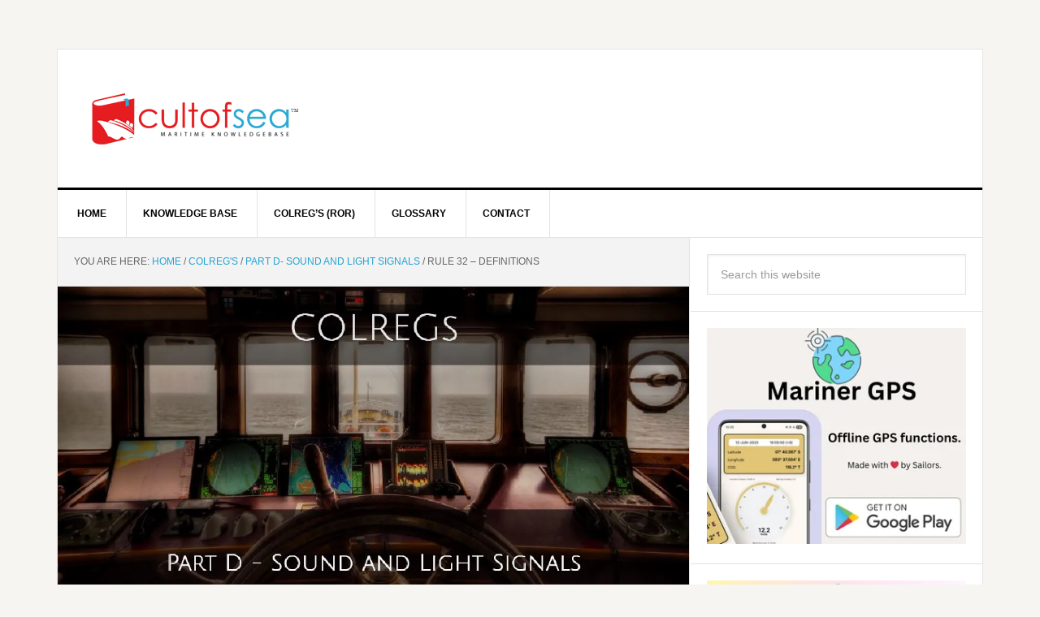

--- FILE ---
content_type: text/html; charset=UTF-8
request_url: https://www.cultofsea.com/colregs/part-d-sound-and-light-signals-rules-32-37/rule-32-definitions/
body_size: 27750
content:
<!DOCTYPE html><html lang="en-US"><head ><meta charset="UTF-8" /><meta name="viewport" content="width=device-width, initial-scale=1" /><meta name='robots' content='index, follow, max-image-preview:large, max-snippet:-1, max-video-preview:-1' /><style>img:is([sizes="auto" i], [sizes^="auto," i]) { contain-intrinsic-size: 3000px 1500px }</style><title>Rule 32 - Definitions</title><meta name="description" content="PART D - SOUND AND LIGHT SIGNALS Rule 32 : Definitions The word whistle means any sound signaling appliance capable of producing" /><link rel="canonical" href="https://www.cultofsea.com/colregs/part-d-sound-and-light-signals-rules-32-37/rule-32-definitions/" /><meta property="og:locale" content="en_US" /><meta property="og:type" content="article" /><meta property="og:title" content="Rule 32 - Definitions" /><meta property="og:description" content="PART D - SOUND AND LIGHT SIGNALS Rule 32 : Definitions The word whistle means any sound signaling appliance capable of producing" /><meta property="og:url" content="https://www.cultofsea.com/colregs/part-d-sound-and-light-signals-rules-32-37/rule-32-definitions/" /><meta property="og:site_name" content="Cult of Sea" /><meta property="article:publisher" content="https://facebook.com/cultofsea" /><meta property="article:author" content="https://facebook.com/cultofsea" /><meta property="article:published_time" content="2015-10-20T07:19:52+00:00" /><meta property="article:modified_time" content="2019-04-23T15:41:07+00:00" /><meta property="og:image" content="https://ik.imagekit.io/nnxh9whs7ca/wp-content/uploads/2015/11/Part-D-Sound-and-Light-Signals.jpg" /><meta property="og:image:width" content="1198" /><meta property="og:image:height" content="600" /><meta property="og:image:type" content="image/jpeg" /><meta name="author" content="Cult of Sea" /><meta name="twitter:card" content="summary_large_image" /><meta name="twitter:creator" content="@https://twitter.com/cultofsea" /><meta name="twitter:site" content="@cultofsea" /><meta name="twitter:label1" content="Written by" /><meta name="twitter:data1" content="Cult of Sea" /> <script type="application/ld+json" class="yoast-schema-graph">{"@context":"https://schema.org","@graph":[{"@type":"Article","@id":"https://www.cultofsea.com/colregs/part-d-sound-and-light-signals-rules-32-37/rule-32-definitions/#article","isPartOf":{"@id":"https://www.cultofsea.com/colregs/part-d-sound-and-light-signals-rules-32-37/rule-32-definitions/"},"author":{"name":"Cult of Sea","@id":"https://www.cultofsea.com/#/schema/person/b05ac0fbef59c73ddbc61517b4231efe"},"headline":"Rule 32 &#8211; Definitions","datePublished":"2015-10-20T07:19:52+00:00","dateModified":"2019-04-23T15:41:07+00:00","mainEntityOfPage":{"@id":"https://www.cultofsea.com/colregs/part-d-sound-and-light-signals-rules-32-37/rule-32-definitions/"},"wordCount":67,"commentCount":0,"publisher":{"@id":"https://www.cultofsea.com/#/schema/person/b05ac0fbef59c73ddbc61517b4231efe"},"image":{"@id":"https://www.cultofsea.com/colregs/part-d-sound-and-light-signals-rules-32-37/rule-32-definitions/#primaryimage"},"thumbnailUrl":"https://ik.imagekit.io/nnxh9whs7ca/wp-content/uploads/2015/11/Part-D-Sound-and-Light-Signals.jpg","keywords":["colregs","definitions","rule32","sound"],"articleSection":["Part D- Sound and Light Signals"],"inLanguage":"en-US","potentialAction":[{"@type":"CommentAction","name":"Comment","target":["https://www.cultofsea.com/colregs/part-d-sound-and-light-signals-rules-32-37/rule-32-definitions/#respond"]}]},{"@type":"WebPage","@id":"https://www.cultofsea.com/colregs/part-d-sound-and-light-signals-rules-32-37/rule-32-definitions/","url":"https://www.cultofsea.com/colregs/part-d-sound-and-light-signals-rules-32-37/rule-32-definitions/","name":"Rule 32 - Definitions","isPartOf":{"@id":"https://www.cultofsea.com/#website"},"primaryImageOfPage":{"@id":"https://www.cultofsea.com/colregs/part-d-sound-and-light-signals-rules-32-37/rule-32-definitions/#primaryimage"},"image":{"@id":"https://www.cultofsea.com/colregs/part-d-sound-and-light-signals-rules-32-37/rule-32-definitions/#primaryimage"},"thumbnailUrl":"https://ik.imagekit.io/nnxh9whs7ca/wp-content/uploads/2015/11/Part-D-Sound-and-Light-Signals.jpg","datePublished":"2015-10-20T07:19:52+00:00","dateModified":"2019-04-23T15:41:07+00:00","description":"PART D - SOUND AND LIGHT SIGNALS Rule 32 : Definitions The word whistle means any sound signaling appliance capable of producing","breadcrumb":{"@id":"https://www.cultofsea.com/colregs/part-d-sound-and-light-signals-rules-32-37/rule-32-definitions/#breadcrumb"},"inLanguage":"en-US","potentialAction":[{"@type":"ReadAction","target":["https://www.cultofsea.com/colregs/part-d-sound-and-light-signals-rules-32-37/rule-32-definitions/"]}]},{"@type":"ImageObject","inLanguage":"en-US","@id":"https://www.cultofsea.com/colregs/part-d-sound-and-light-signals-rules-32-37/rule-32-definitions/#primaryimage","url":"https://ik.imagekit.io/nnxh9whs7ca/wp-content/uploads/2015/11/Part-D-Sound-and-Light-Signals.jpg","contentUrl":"https://ik.imagekit.io/nnxh9whs7ca/wp-content/uploads/2015/11/Part-D-Sound-and-Light-Signals.jpg","width":1198,"height":600,"caption":"Part D - Sound and Light Signals"},{"@type":"BreadcrumbList","@id":"https://www.cultofsea.com/colregs/part-d-sound-and-light-signals-rules-32-37/rule-32-definitions/#breadcrumb","itemListElement":[{"@type":"ListItem","position":1,"name":"Home","item":"https://www.cultofsea.com/"},{"@type":"ListItem","position":2,"name":"Rule 32 &#8211; Definitions"}]},{"@type":"WebSite","@id":"https://www.cultofsea.com/#website","url":"https://www.cultofsea.com/","name":"Cult of Sea","description":"Maritime Knowledge base","publisher":{"@id":"https://www.cultofsea.com/#/schema/person/b05ac0fbef59c73ddbc61517b4231efe"},"potentialAction":[{"@type":"SearchAction","target":{"@type":"EntryPoint","urlTemplate":"https://www.cultofsea.com/?s={search_term_string}"},"query-input":{"@type":"PropertyValueSpecification","valueRequired":true,"valueName":"search_term_string"}}],"inLanguage":"en-US"},{"@type":["Person","Organization"],"@id":"https://www.cultofsea.com/#/schema/person/b05ac0fbef59c73ddbc61517b4231efe","name":"Cult of Sea","image":{"@type":"ImageObject","inLanguage":"en-US","@id":"https://www.cultofsea.com/#/schema/person/image/","url":"https://ik.imagekit.io/nnxh9whs7ca/wp-content/uploads/2020/05/Logo.png","contentUrl":"https://ik.imagekit.io/nnxh9whs7ca/wp-content/uploads/2020/05/Logo.png","width":210,"height":228,"caption":"Cult of Sea"},"logo":{"@id":"https://www.cultofsea.com/#/schema/person/image/"},"description":"Admin for Cult of Sea.","sameAs":["https://www.cultofsea.com","https://facebook.com/cultofsea","https://instagram.com/cultofsea","https://x.com/https://twitter.com/cultofsea"],"url":"https://www.cultofsea.com/author/admin/"}]}</script> <link rel='dns-prefetch' href='//static.addtoany.com' /><link rel='dns-prefetch' href='//fonts.googleapis.com' /> <script id="ezoic-wp-plugin-cmp" src="https://cmp.gatekeeperconsent.com/min.js" data-cfasync="false" data-no-optimize="1" data-no-defer="1"></script> <script id="ezoic-wp-plugin-gatekeeper" src="https://the.gatekeeperconsent.com/cmp.min.js" data-cfasync="false" data-no-optimize="1" data-no-defer="1"></script> <style id="litespeed-ccss">article,aside,header,main,nav,section{display:block}html{font-family:sans-serif;-ms-text-size-adjust:100%;-webkit-text-size-adjust:100%}body{margin:0}h1{font-size:2em;margin:.67em 0}strong{font-weight:700}img{border:0}input,textarea{font-family:inherit;font-size:100%;margin:0}input{line-height:normal}input[type=submit]{-webkit-appearance:button}input[type=search]{-webkit-appearance:textfield;-moz-box-sizing:content-box;-webkit-box-sizing:content-box;box-sizing:content-box}input[type=search]::-webkit-search-cancel-button,input[type=search]::-webkit-search-decoration{-webkit-appearance:none}input::-moz-focus-inner{border:0;padding:0}textarea{overflow:auto;vertical-align:top}*,input[type=search]{-webkit-box-sizing:border-box;-moz-box-sizing:border-box;box-sizing:border-box}.entry-content:before,.entry:before,.nav-primary:before,.site-container:before,.site-header:before,.site-inner:before,.widget:before,.wrap:before{content:" ";display:table}.entry-content:after,.entry:after,.nav-primary:after,.site-container:after,.site-header:after,.site-inner:after,.widget:after,.wrap:after{clear:both;content:" ";display:table}body{background-color:#f6f5f2;color:#666;font-family:'Raleway',sans-serif;font-size:16px;font-weight:400;line-height:1.625}a{color:red;text-decoration:none}a img{margin-bottom:-4px}p{margin:0 0 24px;padding:0}strong{font-weight:700}ul{margin:0;padding:0}blockquote,blockquote:before{color:#999}blockquote{margin:40px 40px 24px}blockquote:before{content:"1C";display:block;font-size:30px;height:0;left:-20px;position:relative;top:-10px}h1,h4{color:#000;font-weight:700;line-height:1.2;margin:0 0 16px}h1{font-size:36px}h4{font-size:20px}img{max-width:100%}img{height:auto}input,textarea{background-color:#fff;border:1px solid #e3e3e3;box-shadow:1px 1px 3px #eee inset;color:#999;font-size:14px;padding:16px;width:100%}::-moz-placeholder{color:#999;opacity:1}::-webkit-input-placeholder{color:#999}input[type=submit]{background-color:#000;border:none;border-radius:3px;box-shadow:none;color:#fff;font-size:14px;line-height:1;padding:16px;text-transform:uppercase;width:auto}input[type=search]::-webkit-search-cancel-button,input[type=search]::-webkit-search-results-button{display:none}.site-container{background-color:#fff;border:1px solid #e3e3e3;margin:60px auto;max-width:1140px}.site-inner{clear:both}.content{float:right;width:778px}.content-sidebar .content{border-right:1px solid #e3e3e3;float:left}.sidebar-primary{float:right;width:359px}.search-form{overflow:hidden}.search-form input[type=submit]{border:0;clip:rect(0,0,0,0);height:1px;margin:-1px;padding:0;position:absolute;width:1px}.breadcrumb{background-color:#f3f3f3;border-bottom:1px solid #e3e3e3;font-size:12px;margin:0;padding:20px;text-transform:uppercase}.entry-title{font-size:36px;line-height:1}.widget-title{border-top:3px solid #000;border-bottom:1px solid #e3e3e3;color:#000;font-size:14px;font-weight:400;margin-bottom:24px;padding:16px;text-align:center;text-transform:uppercase}.widget{word-wrap:break-word}.site-header{background-color:#fff;border-bottom:3px solid #000}.site-header .wrap{padding:40px 0}.title-area{float:left;padding-left:40px;width:300px}.site-title{font-weight:700;font-size:48px;font-weight:700;line-height:1;margin:0;text-transform:uppercase}.site-title a{color:#000}.site-description{color:#999;font-size:16px;font-weight:400;letter-spacing:2px;line-height:1;margin:10px 0 0;text-transform:uppercase}.header-image .site-description,.header-image .site-title a{display:block;text-indent:-9999px}.header-image .site-title a{background-position:top!important;float:left;min-height:90px;width:100%}.widget-area{word-wrap:break-word}.site-header .widget-area{float:right;padding-right:40px;text-align:right;width:800px}.genesis-nav-menu{clear:both;color:#000;font-size:12px;font-weight:700;line-height:1.5;width:100%}.genesis-nav-menu .menu-item{display:inline-block;text-align:left;margin-right:-4px}.genesis-nav-menu a{border-right:1px solid #e3e3e3;color:#000;display:block;padding:20px 24px;position:relative}.genesis-nav-menu .current-menu-item>a{background-color:#000;color:#fff}.genesis-nav-menu>.menu-item>a{text-transform:uppercase}.genesis-nav-menu .sub-menu{border-top:1px solid #e3e3e3;left:-9999px;opacity:0;position:absolute;width:200px;z-index:99}.genesis-nav-menu .sub-menu a{background-color:#fff;border:1px solid #e3e3e3;border-top:none;padding:12px 24px;position:relative;width:200px}.genesis-nav-menu .sub-menu .sub-menu{margin:-44px 0 0 199px}.nav-primary{border-bottom:1px solid #e3e3e3}.entry{border-bottom:1px solid #e3e3e3;padding:40px}.entry-content p{margin-bottom:26px}.comment-respond label{display:block;margin-right:12px}.sidebar .widget{background-color:#fff;border-bottom:1px solid #e3e3e3;padding:20px}.news-pro-blue a{color:#27a3d1}.news-pro-blue .genesis-nav-menu a,.news-pro-blue .site-title a{color:#000}.news-pro-blue .genesis-nav-menu .current-menu-item>a{color:#fff}@media only screen and (max-width:1188px){.site-container{max-width:960px}.content{width:658px}.site-header .widget-area{width:620px}.sidebar-primary{width:300px}.site-title{margin-top:0}}@media only screen and (max-width:1023px){.site-container{max-width:780px;width:96%}.content,.sidebar-primary,.site-header .widget-area,.site-inner,.title-area,.wrap{width:100%}.site-header .title-area,.site-header .widget-area{padding:0}.site-header .title-area{padding-bottom:16px}.site-header .wrap{padding:20px 0}.genesis-nav-menu li{float:none}.genesis-nav-menu,.site-description,.site-header .title-area,.site-header .widget-area,.site-title{text-align:center}.genesis-nav-menu a{border:none;padding:12px}.site-container{margin:16px auto}.content{border:none}.content-sidebar .content{border:none}}@media only screen and (max-width:600px){.header-image .site-header .site-title a{background-size:contain!important}.entry-title{font-size:26px}}@media only screen and (-webkit-min-device-pixel-ratio:2),only screen and (min--moz-device-pixel-ratio:2),only screen and (-o-min-device-pixel-ratio:2/1),only screen and (min-device-pixel-ratio:2),only screen and (min-resolution:192dpi),only screen and (min-resolution:2dppx){.header-image .site-title>a{float:left;min-height:90px;width:100%;background:url(/wp-content/themes/news-pro/images/logo@2x.png) no-repeat center top!important;background-size:260px 90px!important}}ul{box-sizing:border-box}.entry-content{counter-reset:footnotes}:root{--wp--preset--font-size--normal:16px;--wp--preset--font-size--huge:42px}body{--wp--preset--color--black:#000;--wp--preset--color--cyan-bluish-gray:#abb8c3;--wp--preset--color--white:#fff;--wp--preset--color--pale-pink:#f78da7;--wp--preset--color--vivid-red:#cf2e2e;--wp--preset--color--luminous-vivid-orange:#ff6900;--wp--preset--color--luminous-vivid-amber:#fcb900;--wp--preset--color--light-green-cyan:#7bdcb5;--wp--preset--color--vivid-green-cyan:#00d084;--wp--preset--color--pale-cyan-blue:#8ed1fc;--wp--preset--color--vivid-cyan-blue:#0693e3;--wp--preset--color--vivid-purple:#9b51e0;--wp--preset--gradient--vivid-cyan-blue-to-vivid-purple:linear-gradient(135deg,rgba(6,147,227,1) 0%,#9b51e0 100%);--wp--preset--gradient--light-green-cyan-to-vivid-green-cyan:linear-gradient(135deg,#7adcb4 0%,#00d082 100%);--wp--preset--gradient--luminous-vivid-amber-to-luminous-vivid-orange:linear-gradient(135deg,rgba(252,185,0,1) 0%,rgba(255,105,0,1) 100%);--wp--preset--gradient--luminous-vivid-orange-to-vivid-red:linear-gradient(135deg,rgba(255,105,0,1) 0%,#cf2e2e 100%);--wp--preset--gradient--very-light-gray-to-cyan-bluish-gray:linear-gradient(135deg,#eee 0%,#a9b8c3 100%);--wp--preset--gradient--cool-to-warm-spectrum:linear-gradient(135deg,#4aeadc 0%,#9778d1 20%,#cf2aba 40%,#ee2c82 60%,#fb6962 80%,#fef84c 100%);--wp--preset--gradient--blush-light-purple:linear-gradient(135deg,#ffceec 0%,#9896f0 100%);--wp--preset--gradient--blush-bordeaux:linear-gradient(135deg,#fecda5 0%,#fe2d2d 50%,#6b003e 100%);--wp--preset--gradient--luminous-dusk:linear-gradient(135deg,#ffcb70 0%,#c751c0 50%,#4158d0 100%);--wp--preset--gradient--pale-ocean:linear-gradient(135deg,#fff5cb 0%,#b6e3d4 50%,#33a7b5 100%);--wp--preset--gradient--electric-grass:linear-gradient(135deg,#caf880 0%,#71ce7e 100%);--wp--preset--gradient--midnight:linear-gradient(135deg,#020381 0%,#2874fc 100%);--wp--preset--font-size--small:13px;--wp--preset--font-size--medium:20px;--wp--preset--font-size--large:36px;--wp--preset--font-size--x-large:42px;--wp--preset--spacing--20:.44rem;--wp--preset--spacing--30:.67rem;--wp--preset--spacing--40:1rem;--wp--preset--spacing--50:1.5rem;--wp--preset--spacing--60:2.25rem;--wp--preset--spacing--70:3.38rem;--wp--preset--spacing--80:5.06rem;--wp--preset--shadow--natural:6px 6px 9px rgba(0,0,0,.2);--wp--preset--shadow--deep:12px 12px 50px rgba(0,0,0,.4);--wp--preset--shadow--sharp:6px 6px 0px rgba(0,0,0,.2);--wp--preset--shadow--outlined:6px 6px 0px -3px rgba(255,255,255,1),6px 6px rgba(0,0,0,1);--wp--preset--shadow--crisp:6px 6px 0px rgba(0,0,0,1)}.site-title a{background:url(https://ik.imagekit.io/nnxh9whs7ca/wp-content/uploads/2017/07/logo.png) no-repeat!important}</style><link rel="preload" data-asynced="1" data-optimized="2" as="style" onload="this.onload=null;this.rel='stylesheet'" href="https://www.cultofsea.com/wp-content/litespeed/ucss/709c829b7c62a5bc55e21b928b71939c.css?ver=f2bc0" /><script data-optimized="1" type="litespeed/javascript" data-src="https://www.cultofsea.com/wp-content/plugins/litespeed-cache/assets/js/css_async.min.js"></script> <style id='classic-theme-styles-inline-css' type='text/css'>/*! This file is auto-generated */
.wp-block-button__link{color:#fff;background-color:#32373c;border-radius:9999px;box-shadow:none;text-decoration:none;padding:calc(.667em + 2px) calc(1.333em + 2px);font-size:1.125em}.wp-block-file__button{background:#32373c;color:#fff;text-decoration:none}</style><style id='pdfemb-pdf-embedder-viewer-style-inline-css' type='text/css'>.wp-block-pdfemb-pdf-embedder-viewer{max-width:none}</style><style id='global-styles-inline-css' type='text/css'>:root{--wp--preset--aspect-ratio--square: 1;--wp--preset--aspect-ratio--4-3: 4/3;--wp--preset--aspect-ratio--3-4: 3/4;--wp--preset--aspect-ratio--3-2: 3/2;--wp--preset--aspect-ratio--2-3: 2/3;--wp--preset--aspect-ratio--16-9: 16/9;--wp--preset--aspect-ratio--9-16: 9/16;--wp--preset--color--black: #000000;--wp--preset--color--cyan-bluish-gray: #abb8c3;--wp--preset--color--white: #ffffff;--wp--preset--color--pale-pink: #f78da7;--wp--preset--color--vivid-red: #cf2e2e;--wp--preset--color--luminous-vivid-orange: #ff6900;--wp--preset--color--luminous-vivid-amber: #fcb900;--wp--preset--color--light-green-cyan: #7bdcb5;--wp--preset--color--vivid-green-cyan: #00d084;--wp--preset--color--pale-cyan-blue: #8ed1fc;--wp--preset--color--vivid-cyan-blue: #0693e3;--wp--preset--color--vivid-purple: #9b51e0;--wp--preset--gradient--vivid-cyan-blue-to-vivid-purple: linear-gradient(135deg,rgba(6,147,227,1) 0%,rgb(155,81,224) 100%);--wp--preset--gradient--light-green-cyan-to-vivid-green-cyan: linear-gradient(135deg,rgb(122,220,180) 0%,rgb(0,208,130) 100%);--wp--preset--gradient--luminous-vivid-amber-to-luminous-vivid-orange: linear-gradient(135deg,rgba(252,185,0,1) 0%,rgba(255,105,0,1) 100%);--wp--preset--gradient--luminous-vivid-orange-to-vivid-red: linear-gradient(135deg,rgba(255,105,0,1) 0%,rgb(207,46,46) 100%);--wp--preset--gradient--very-light-gray-to-cyan-bluish-gray: linear-gradient(135deg,rgb(238,238,238) 0%,rgb(169,184,195) 100%);--wp--preset--gradient--cool-to-warm-spectrum: linear-gradient(135deg,rgb(74,234,220) 0%,rgb(151,120,209) 20%,rgb(207,42,186) 40%,rgb(238,44,130) 60%,rgb(251,105,98) 80%,rgb(254,248,76) 100%);--wp--preset--gradient--blush-light-purple: linear-gradient(135deg,rgb(255,206,236) 0%,rgb(152,150,240) 100%);--wp--preset--gradient--blush-bordeaux: linear-gradient(135deg,rgb(254,205,165) 0%,rgb(254,45,45) 50%,rgb(107,0,62) 100%);--wp--preset--gradient--luminous-dusk: linear-gradient(135deg,rgb(255,203,112) 0%,rgb(199,81,192) 50%,rgb(65,88,208) 100%);--wp--preset--gradient--pale-ocean: linear-gradient(135deg,rgb(255,245,203) 0%,rgb(182,227,212) 50%,rgb(51,167,181) 100%);--wp--preset--gradient--electric-grass: linear-gradient(135deg,rgb(202,248,128) 0%,rgb(113,206,126) 100%);--wp--preset--gradient--midnight: linear-gradient(135deg,rgb(2,3,129) 0%,rgb(40,116,252) 100%);--wp--preset--font-size--small: 13px;--wp--preset--font-size--medium: 20px;--wp--preset--font-size--large: 36px;--wp--preset--font-size--x-large: 42px;--wp--preset--spacing--20: 0.44rem;--wp--preset--spacing--30: 0.67rem;--wp--preset--spacing--40: 1rem;--wp--preset--spacing--50: 1.5rem;--wp--preset--spacing--60: 2.25rem;--wp--preset--spacing--70: 3.38rem;--wp--preset--spacing--80: 5.06rem;--wp--preset--shadow--natural: 6px 6px 9px rgba(0, 0, 0, 0.2);--wp--preset--shadow--deep: 12px 12px 50px rgba(0, 0, 0, 0.4);--wp--preset--shadow--sharp: 6px 6px 0px rgba(0, 0, 0, 0.2);--wp--preset--shadow--outlined: 6px 6px 0px -3px rgba(255, 255, 255, 1), 6px 6px rgba(0, 0, 0, 1);--wp--preset--shadow--crisp: 6px 6px 0px rgba(0, 0, 0, 1);}:where(.is-layout-flex){gap: 0.5em;}:where(.is-layout-grid){gap: 0.5em;}body .is-layout-flex{display: flex;}.is-layout-flex{flex-wrap: wrap;align-items: center;}.is-layout-flex > :is(*, div){margin: 0;}body .is-layout-grid{display: grid;}.is-layout-grid > :is(*, div){margin: 0;}:where(.wp-block-columns.is-layout-flex){gap: 2em;}:where(.wp-block-columns.is-layout-grid){gap: 2em;}:where(.wp-block-post-template.is-layout-flex){gap: 1.25em;}:where(.wp-block-post-template.is-layout-grid){gap: 1.25em;}.has-black-color{color: var(--wp--preset--color--black) !important;}.has-cyan-bluish-gray-color{color: var(--wp--preset--color--cyan-bluish-gray) !important;}.has-white-color{color: var(--wp--preset--color--white) !important;}.has-pale-pink-color{color: var(--wp--preset--color--pale-pink) !important;}.has-vivid-red-color{color: var(--wp--preset--color--vivid-red) !important;}.has-luminous-vivid-orange-color{color: var(--wp--preset--color--luminous-vivid-orange) !important;}.has-luminous-vivid-amber-color{color: var(--wp--preset--color--luminous-vivid-amber) !important;}.has-light-green-cyan-color{color: var(--wp--preset--color--light-green-cyan) !important;}.has-vivid-green-cyan-color{color: var(--wp--preset--color--vivid-green-cyan) !important;}.has-pale-cyan-blue-color{color: var(--wp--preset--color--pale-cyan-blue) !important;}.has-vivid-cyan-blue-color{color: var(--wp--preset--color--vivid-cyan-blue) !important;}.has-vivid-purple-color{color: var(--wp--preset--color--vivid-purple) !important;}.has-black-background-color{background-color: var(--wp--preset--color--black) !important;}.has-cyan-bluish-gray-background-color{background-color: var(--wp--preset--color--cyan-bluish-gray) !important;}.has-white-background-color{background-color: var(--wp--preset--color--white) !important;}.has-pale-pink-background-color{background-color: var(--wp--preset--color--pale-pink) !important;}.has-vivid-red-background-color{background-color: var(--wp--preset--color--vivid-red) !important;}.has-luminous-vivid-orange-background-color{background-color: var(--wp--preset--color--luminous-vivid-orange) !important;}.has-luminous-vivid-amber-background-color{background-color: var(--wp--preset--color--luminous-vivid-amber) !important;}.has-light-green-cyan-background-color{background-color: var(--wp--preset--color--light-green-cyan) !important;}.has-vivid-green-cyan-background-color{background-color: var(--wp--preset--color--vivid-green-cyan) !important;}.has-pale-cyan-blue-background-color{background-color: var(--wp--preset--color--pale-cyan-blue) !important;}.has-vivid-cyan-blue-background-color{background-color: var(--wp--preset--color--vivid-cyan-blue) !important;}.has-vivid-purple-background-color{background-color: var(--wp--preset--color--vivid-purple) !important;}.has-black-border-color{border-color: var(--wp--preset--color--black) !important;}.has-cyan-bluish-gray-border-color{border-color: var(--wp--preset--color--cyan-bluish-gray) !important;}.has-white-border-color{border-color: var(--wp--preset--color--white) !important;}.has-pale-pink-border-color{border-color: var(--wp--preset--color--pale-pink) !important;}.has-vivid-red-border-color{border-color: var(--wp--preset--color--vivid-red) !important;}.has-luminous-vivid-orange-border-color{border-color: var(--wp--preset--color--luminous-vivid-orange) !important;}.has-luminous-vivid-amber-border-color{border-color: var(--wp--preset--color--luminous-vivid-amber) !important;}.has-light-green-cyan-border-color{border-color: var(--wp--preset--color--light-green-cyan) !important;}.has-vivid-green-cyan-border-color{border-color: var(--wp--preset--color--vivid-green-cyan) !important;}.has-pale-cyan-blue-border-color{border-color: var(--wp--preset--color--pale-cyan-blue) !important;}.has-vivid-cyan-blue-border-color{border-color: var(--wp--preset--color--vivid-cyan-blue) !important;}.has-vivid-purple-border-color{border-color: var(--wp--preset--color--vivid-purple) !important;}.has-vivid-cyan-blue-to-vivid-purple-gradient-background{background: var(--wp--preset--gradient--vivid-cyan-blue-to-vivid-purple) !important;}.has-light-green-cyan-to-vivid-green-cyan-gradient-background{background: var(--wp--preset--gradient--light-green-cyan-to-vivid-green-cyan) !important;}.has-luminous-vivid-amber-to-luminous-vivid-orange-gradient-background{background: var(--wp--preset--gradient--luminous-vivid-amber-to-luminous-vivid-orange) !important;}.has-luminous-vivid-orange-to-vivid-red-gradient-background{background: var(--wp--preset--gradient--luminous-vivid-orange-to-vivid-red) !important;}.has-very-light-gray-to-cyan-bluish-gray-gradient-background{background: var(--wp--preset--gradient--very-light-gray-to-cyan-bluish-gray) !important;}.has-cool-to-warm-spectrum-gradient-background{background: var(--wp--preset--gradient--cool-to-warm-spectrum) !important;}.has-blush-light-purple-gradient-background{background: var(--wp--preset--gradient--blush-light-purple) !important;}.has-blush-bordeaux-gradient-background{background: var(--wp--preset--gradient--blush-bordeaux) !important;}.has-luminous-dusk-gradient-background{background: var(--wp--preset--gradient--luminous-dusk) !important;}.has-pale-ocean-gradient-background{background: var(--wp--preset--gradient--pale-ocean) !important;}.has-electric-grass-gradient-background{background: var(--wp--preset--gradient--electric-grass) !important;}.has-midnight-gradient-background{background: var(--wp--preset--gradient--midnight) !important;}.has-small-font-size{font-size: var(--wp--preset--font-size--small) !important;}.has-medium-font-size{font-size: var(--wp--preset--font-size--medium) !important;}.has-large-font-size{font-size: var(--wp--preset--font-size--large) !important;}.has-x-large-font-size{font-size: var(--wp--preset--font-size--x-large) !important;}
:where(.wp-block-post-template.is-layout-flex){gap: 1.25em;}:where(.wp-block-post-template.is-layout-grid){gap: 1.25em;}
:where(.wp-block-columns.is-layout-flex){gap: 2em;}:where(.wp-block-columns.is-layout-grid){gap: 2em;}
:root :where(.wp-block-pullquote){font-size: 1.5em;line-height: 1.6;}</style><style id='toc-screen-inline-css' type='text/css'>div#toc_container {width: 33%;}div#toc_container ul li {font-size: 86%;}</style><style id='addtoany-inline-css' type='text/css'>@media screen and (max-width:980px){
.a2a_floating_style.a2a_vertical_style{display:none;}
}
@media screen and (min-width:981px){
.a2a_floating_style.a2a_default_style{display:none;}
}
/* Hide services on Desktop: */
@media screen and (min-width: 595px) {
	.a2a_button_whatsapp, .a2a_button_telegram { display:none !important; }
}

/* Hide services on mobile: */
@media screen and (max-width:594px) {
  .a2a_button_facebook, .a2a_button_twitter, .a2a_button_linkedin, .a2a_button_print, .a2a_button_email { display:none !important; }
}</style> <script id="addtoany-core-js-before" type="litespeed/javascript">window.a2a_config=window.a2a_config||{};a2a_config.callbacks=[];a2a_config.overlays=[];a2a_config.templates={}</script> <script type="text/javascript" defer src="https://static.addtoany.com/menu/page.js" id="addtoany-core-js"></script> <script type="litespeed/javascript" data-src="https://www.cultofsea.com/wp-includes/js/jquery/jquery.min.js" id="jquery-core-js"></script> <link rel="https://api.w.org/" href="https://www.cultofsea.com/wp-json/" /><link rel="alternate" title="JSON" type="application/json" href="https://www.cultofsea.com/wp-json/wp/v2/posts/461" /><link rel="alternate" title="oEmbed (JSON)" type="application/json+oembed" href="https://www.cultofsea.com/wp-json/oembed/1.0/embed?url=https%3A%2F%2Fwww.cultofsea.com%2Fcolregs%2Fpart-d-sound-and-light-signals-rules-32-37%2Frule-32-definitions%2F" /><link rel="alternate" title="oEmbed (XML)" type="text/xml+oembed" href="https://www.cultofsea.com/wp-json/oembed/1.0/embed?url=https%3A%2F%2Fwww.cultofsea.com%2Fcolregs%2Fpart-d-sound-and-light-signals-rules-32-37%2Frule-32-definitions%2F&#038;format=xml" /> <script id="ezoic-wp-plugin-js" async src="//www.ezojs.com/ezoic/sa.min.js" data-no-optimize="1" data-no-defer="1"></script> <script data-ezoic="1" data-no-optimize="1" data-no-defer="1">window.ezstandalone = window.ezstandalone || {};ezstandalone.cmd = ezstandalone.cmd || [];</script> <link rel="pingback" href="https://www.cultofsea.com/xmlrpc.php" /> <script type="litespeed/javascript">(function(i,s,o,g,r,a,m){i.GoogleAnalyticsObject=r;i[r]=i[r]||function(){(i[r].q=i[r].q||[]).push(arguments)},i[r].l=1*new Date();a=s.createElement(o),m=s.getElementsByTagName(o)[0];a.async=1;a.src=g;m.parentNode.insertBefore(a,m)})(window,document,'script','https://www.google-analytics.com/analytics.js','ga');ga('create','UA-38296010-2','auto');ga('send','pageview')</script><style type="text/css">.site-title a { background: url(https://ik.imagekit.io/nnxh9whs7ca/wp-content/uploads/2017/07/logo.png) no-repeat !important; }</style><link rel="icon" href="https://ik.imagekit.io/nnxh9whs7ca/wp-content/uploads/2020/05/cropped-Logo-32x32.png" sizes="32x32" /><link rel="icon" href="https://ik.imagekit.io/nnxh9whs7ca/wp-content/uploads/2020/05/cropped-Logo-192x192.png" sizes="192x192" /><link rel="apple-touch-icon" href="https://ik.imagekit.io/nnxh9whs7ca/wp-content/uploads/2020/05/cropped-Logo-180x180.png" /><meta name="msapplication-TileImage" content="https://ik.imagekit.io/nnxh9whs7ca/wp-content/uploads/2020/05/cropped-Logo-270x270.png" /><style type="text/css" id="wp-custom-css">.grecaptcha-badge { 
    visibility: hidden;
}</style></head><body class="wp-singular post-template-default single single-post postid-461 single-format-standard wp-theme-genesis wp-child-theme-news-pro custom-header header-image content-sidebar genesis-breadcrumbs-visible genesis-footer-widgets-hidden news-pro-blue"><div class="site-container"><header class="site-header"><div class="wrap"><div class="title-area"><p class="site-title"><a href="https://www.cultofsea.com/">Cult of Sea</a></p><p class="site-description">Maritime Knowledge base</p></div><div class="widget-area header-widget-area"><section id="custom_html-12" class="widget_text widget widget_custom_html"><div class="widget_text widget-wrap"><div class="textwidget custom-html-widget"><div id="ezoic-pub-ad-placeholder-101"></div></div></div></section></div></div></header><nav class="nav-primary" aria-label="Main"><div class="wrap"><ul id="menu-header" class="menu genesis-nav-menu menu-primary"><li id="menu-item-2085" class="menu-item menu-item-type-custom menu-item-object-custom menu-item-home menu-item-2085"><a href="https://www.cultofsea.com/"><span >Home</span></a></li><li id="menu-item-2093" class="menu-item menu-item-type-custom menu-item-object-custom menu-item-has-children menu-item-2093"><a><span >Knowledge base</span></a><ul class="sub-menu"><li id="menu-item-2094" class="menu-item menu-item-type-taxonomy menu-item-object-category menu-item-2094"><a href="https://www.cultofsea.com/category/bridge-equipment/"><span >Bridge Equipment</span></a></li><li id="menu-item-2095" class="menu-item menu-item-type-taxonomy menu-item-object-category menu-item-2095"><a href="https://www.cultofsea.com/category/cargo-work/"><span >Cargo Work</span></a></li><li id="menu-item-2097" class="menu-item menu-item-type-taxonomy menu-item-object-category menu-item-2097"><a href="https://www.cultofsea.com/category/deck-work/"><span >Deck</span></a></li><li id="menu-item-2098" class="menu-item menu-item-type-taxonomy menu-item-object-category menu-item-2098"><a href="https://www.cultofsea.com/category/general/"><span >General</span></a></li><li id="menu-item-2099" class="menu-item menu-item-type-taxonomy menu-item-object-category menu-item-2099"><a href="https://www.cultofsea.com/category/gmdss/"><span >Gmdss</span></a></li><li id="menu-item-15901" class="menu-item menu-item-type-taxonomy menu-item-object-category menu-item-15901"><a href="https://www.cultofsea.com/category/maritime-law/"><span >Maritime Law</span></a></li><li id="menu-item-2100" class="menu-item menu-item-type-taxonomy menu-item-object-category menu-item-2100"><a href="https://www.cultofsea.com/category/marpol/"><span >Marpol</span></a></li><li id="menu-item-2101" class="menu-item menu-item-type-taxonomy menu-item-object-category menu-item-2101"><a href="https://www.cultofsea.com/category/mlc2006/"><span >MLC 2006</span></a></li><li id="menu-item-28204" class="menu-item menu-item-type-taxonomy menu-item-object-category menu-item-28204"><a href="https://www.cultofsea.com/category/meteorology/"><span >Meteorology</span></a></li><li id="menu-item-2102" class="menu-item menu-item-type-taxonomy menu-item-object-category menu-item-2102"><a href="https://www.cultofsea.com/category/navigation/"><span >Navigation</span></a></li><li id="menu-item-2103" class="menu-item menu-item-type-taxonomy menu-item-object-category menu-item-2103"><a href="https://www.cultofsea.com/category/safety/"><span >Safety</span></a></li><li id="menu-item-19935" class="menu-item menu-item-type-taxonomy menu-item-object-category menu-item-19935"><a href="https://www.cultofsea.com/category/security/"><span >Security</span></a></li><li id="menu-item-19994" class="menu-item menu-item-type-taxonomy menu-item-object-category menu-item-19994"><a href="https://www.cultofsea.com/category/ship-construction/"><span >Ship Construction</span></a></li><li id="menu-item-2104" class="menu-item menu-item-type-taxonomy menu-item-object-category menu-item-2104"><a href="https://www.cultofsea.com/category/ship-handling/"><span >Ship Handling</span></a></li><li id="menu-item-2105" class="menu-item menu-item-type-taxonomy menu-item-object-category menu-item-2105"><a href="https://www.cultofsea.com/category/ship-stability/"><span >Ship Stability</span></a></li><li id="menu-item-16247" class="menu-item menu-item-type-taxonomy menu-item-object-category menu-item-16247"><a href="https://www.cultofsea.com/category/shippies-escape/"><span >Shippie&#8217;s Escape</span></a></li><li id="menu-item-20208" class="menu-item menu-item-type-taxonomy menu-item-object-category menu-item-20208"><a href="https://www.cultofsea.com/category/surveys/"><span >Surveys</span></a></li><li id="menu-item-2106" class="menu-item menu-item-type-taxonomy menu-item-object-category menu-item-2106"><a href="https://www.cultofsea.com/category/tanker/"><span >Tankers</span></a></li></ul></li><li id="menu-item-16284" class="menu-item menu-item-type-post_type menu-item-object-post current-menu-ancestor menu-item-has-children menu-item-16284"><a href="https://www.cultofsea.com/colregs/index/colregs/"><span >Colreg&#8217;s (ROR)</span></a><ul class="sub-menu"><li id="menu-item-16286" class="menu-item menu-item-type-custom menu-item-object-custom menu-item-16286"><a href="https://www.cultofsea.com/colregs/index/colregs/"><span >Index (Colreg&#8217;s)</span></a></li><li id="menu-item-2115" class="menu-item menu-item-type-taxonomy menu-item-object-category menu-item-has-children menu-item-2115"><a href="https://www.cultofsea.com/category/colregs/part-a-general-rules-1-3/"><span >Part A- General</span></a><ul class="sub-menu"><li id="menu-item-27633" class="menu-item menu-item-type-post_type menu-item-object-post menu-item-27633"><a href="https://www.cultofsea.com/colregs/part-a-general-rules-1-3/rule-1-application/"><span >Rule 1 – Application</span></a></li><li id="menu-item-27632" class="menu-item menu-item-type-post_type menu-item-object-post menu-item-27632"><a href="https://www.cultofsea.com/colregs/part-a-general-rules-1-3/rule-2-responsibility-2/"><span >Rule 2 – Responsibility</span></a></li><li id="menu-item-27631" class="menu-item menu-item-type-post_type menu-item-object-post menu-item-27631"><a href="https://www.cultofsea.com/colregs/part-a-general-rules-1-3/rule-3-general-definitions/"><span >Rule 3 – General Definitions</span></a></li></ul></li><li id="menu-item-2116" class="menu-item menu-item-type-taxonomy menu-item-object-category menu-item-has-children menu-item-2116"><a href="https://www.cultofsea.com/category/colregs/part-b-steering-and-sailing-rules-4-19/"><span >Part B- Steering and Sailing</span></a><ul class="sub-menu"><li id="menu-item-27641" class="menu-item menu-item-type-custom menu-item-object-custom menu-item-has-children menu-item-27641"><a><span >Section 1 (Rule 4 -10)</span></a><ul class="sub-menu"><li id="menu-item-27634" class="menu-item menu-item-type-post_type menu-item-object-post menu-item-27634"><a href="https://www.cultofsea.com/colregs/part-b-steering-and-sailing-rules-4-19/rule-4-application/"><span >Rule 4 – Application</span></a></li><li id="menu-item-27635" class="menu-item menu-item-type-post_type menu-item-object-post menu-item-27635"><a href="https://www.cultofsea.com/colregs/part-b-steering-and-sailing-rules-4-19/rule-5-lookout/"><span >Rule 5 – Lookout</span></a></li><li id="menu-item-27636" class="menu-item menu-item-type-post_type menu-item-object-post menu-item-27636"><a href="https://www.cultofsea.com/colregs/part-b-steering-and-sailing-rules-4-19/rule-6-safe-speed/"><span >Rule 6 – Safe Speed</span></a></li><li id="menu-item-27637" class="menu-item menu-item-type-post_type menu-item-object-post menu-item-27637"><a href="https://www.cultofsea.com/colregs/part-b-steering-and-sailing-rules-4-19/rule-7-risk-of-collision/"><span >Rule 7 – Risk of collision</span></a></li><li id="menu-item-27638" class="menu-item menu-item-type-post_type menu-item-object-post menu-item-27638"><a href="https://www.cultofsea.com/colregs/part-b-steering-and-sailing-rules-4-19/rule-8-action-to-avoid-collision/"><span >Rule 8 – Action to avoid collision</span></a></li><li id="menu-item-27639" class="menu-item menu-item-type-post_type menu-item-object-post menu-item-27639"><a href="https://www.cultofsea.com/colregs/part-b-steering-and-sailing-rules-4-19/rule-9-narrow-channels/"><span >Rule 9 – Narrow Channels</span></a></li><li id="menu-item-27640" class="menu-item menu-item-type-post_type menu-item-object-post menu-item-27640"><a href="https://www.cultofsea.com/colregs/part-b-steering-and-sailing-rules-4-19/rule-10-traffic-separation-schemes/"><span >Rule 10 – Traffic separation schemes</span></a></li></ul></li><li id="menu-item-27642" class="menu-item menu-item-type-custom menu-item-object-custom menu-item-has-children menu-item-27642"><a><span >Section 2 (Rule 11 &#8211; 18)</span></a><ul class="sub-menu"><li id="menu-item-27643" class="menu-item menu-item-type-post_type menu-item-object-post menu-item-27643"><a href="https://www.cultofsea.com/colregs/part-b-steering-and-sailing-rules-4-19/rule-11-application/"><span >Rule 11 – Application</span></a></li><li id="menu-item-27644" class="menu-item menu-item-type-post_type menu-item-object-post menu-item-27644"><a href="https://www.cultofsea.com/colregs/part-b-steering-and-sailing-rules-4-19/rule-12-sailing-vessels/"><span >Rule 12 – Sailing vessels</span></a></li><li id="menu-item-27645" class="menu-item menu-item-type-post_type menu-item-object-post menu-item-27645"><a href="https://www.cultofsea.com/colregs/part-b-steering-and-sailing-rules-4-19/rule13-overtaking/"><span >Rule13 – Overtaking</span></a></li><li id="menu-item-27646" class="menu-item menu-item-type-post_type menu-item-object-post menu-item-27646"><a href="https://www.cultofsea.com/colregs/part-b-steering-and-sailing-rules-4-19/rule-14-head-on-situation/"><span >Rule 14 – Head on situation</span></a></li><li id="menu-item-27647" class="menu-item menu-item-type-post_type menu-item-object-post menu-item-27647"><a href="https://www.cultofsea.com/colregs/part-b-steering-and-sailing-rules-4-19/rule-15-crossing-situation/"><span >Rule 15 – Crossing situation</span></a></li><li id="menu-item-27648" class="menu-item menu-item-type-post_type menu-item-object-post menu-item-27648"><a href="https://www.cultofsea.com/colregs/part-b-steering-and-sailing-rules-4-19/rule-16-action-by-give-way-vessel-2/"><span >Rule 16 – Action by give-way vessel</span></a></li><li id="menu-item-27649" class="menu-item menu-item-type-post_type menu-item-object-post menu-item-27649"><a href="https://www.cultofsea.com/colregs/part-b-steering-and-sailing-rules-4-19/rule-17-action-by-stand-on-vessel/"><span >Rule 17 – Action by stand-on vessel</span></a></li><li id="menu-item-27650" class="menu-item menu-item-type-post_type menu-item-object-post menu-item-27650"><a href="https://www.cultofsea.com/colregs/part-b-steering-and-sailing-rules-4-19/rule-18-responsibilities-between-vessels/"><span >Rule 18 – Responsibilities between vessels</span></a></li></ul></li><li id="menu-item-27651" class="menu-item menu-item-type-custom menu-item-object-custom menu-item-has-children menu-item-27651"><a><span >Section 3 (Rule 19)</span></a><ul class="sub-menu"><li id="menu-item-27652" class="menu-item menu-item-type-post_type menu-item-object-post menu-item-27652"><a href="https://www.cultofsea.com/colregs/part-b-steering-and-sailing-rules-4-19/rule-19-conduct-of-vessels-in-restricted-visibility/"><span >Rule 19 – Conduct of vessels in restricted visibility</span></a></li></ul></li></ul></li><li id="menu-item-2117" class="menu-item menu-item-type-taxonomy menu-item-object-category menu-item-has-children menu-item-2117"><a href="https://www.cultofsea.com/category/colregs/part-c-lights-and-shapes-rules-20-31/"><span >Part C- Lights and Shapes</span></a><ul class="sub-menu"><li id="menu-item-27653" class="menu-item menu-item-type-post_type menu-item-object-post menu-item-27653"><a href="https://www.cultofsea.com/colregs/part-c-lights-and-shapes-rules-20-31/rule-20-application/"><span >Rule 20 – Application</span></a></li><li id="menu-item-27654" class="menu-item menu-item-type-post_type menu-item-object-post menu-item-27654"><a href="https://www.cultofsea.com/colregs/part-c-lights-and-shapes-rules-20-31/rule-21-definitions/"><span >Rule 21- Definitions</span></a></li><li id="menu-item-27655" class="menu-item menu-item-type-post_type menu-item-object-post menu-item-27655"><a href="https://www.cultofsea.com/colregs/part-c-lights-and-shapes-rules-20-31/rule-22-visibility-of-lights/"><span >Rule 22 – Visibility of lights</span></a></li><li id="menu-item-27656" class="menu-item menu-item-type-post_type menu-item-object-post menu-item-27656"><a href="https://www.cultofsea.com/colregs/part-c-lights-and-shapes-rules-20-31/rule-23-power-driven-vessels-underway/"><span >Rule 23 – Power-driven vessels underway</span></a></li><li id="menu-item-27657" class="menu-item menu-item-type-post_type menu-item-object-post menu-item-27657"><a href="https://www.cultofsea.com/colregs/part-c-lights-and-shapes-rules-20-31/rule-24-towing-and-pushing/"><span >Rule 24 – Towing and pushing</span></a></li><li id="menu-item-27658" class="menu-item menu-item-type-post_type menu-item-object-post menu-item-27658"><a href="https://www.cultofsea.com/colregs/part-c-lights-and-shapes-rules-20-31/rule-25-sailing-vessels-underway-and-vessels-under-oars/"><span >Rule 25 – Sailing vessels underway and vessels under oars</span></a></li><li id="menu-item-27659" class="menu-item menu-item-type-post_type menu-item-object-post menu-item-27659"><a href="https://www.cultofsea.com/colregs/part-c-lights-and-shapes-rules-20-31/rule-26-fishing-vessels/"><span >Rule 26 – Fishing vessels</span></a></li><li id="menu-item-27660" class="menu-item menu-item-type-post_type menu-item-object-post menu-item-27660"><a href="https://www.cultofsea.com/colregs/part-c-lights-and-shapes-rules-20-31/rule-27-vessels-n-u-c-or-r-a-m/"><span >Rule 27 – Vessels N.U.C or R.A.M</span></a></li><li id="menu-item-27661" class="menu-item menu-item-type-post_type menu-item-object-post menu-item-27661"><a href="https://www.cultofsea.com/colregs/part-c-lights-and-shapes-rules-20-31/rule-28-vessels-constrained-by-their-draught/"><span >Rule 28 – Vessels constrained by their draught</span></a></li><li id="menu-item-27662" class="menu-item menu-item-type-post_type menu-item-object-post menu-item-27662"><a href="https://www.cultofsea.com/colregs/part-c-lights-and-shapes-rules-20-31/rule-29-pilot-vessels/"><span >Rule 29 – Pilot vessels</span></a></li><li id="menu-item-27663" class="menu-item menu-item-type-post_type menu-item-object-post menu-item-27663"><a href="https://www.cultofsea.com/colregs/part-c-lights-and-shapes-rules-20-31/rule-30-anchored-vessels-and-vessels-aground/"><span >Rule 30 – Anchored vessels and vessels aground</span></a></li><li id="menu-item-27664" class="menu-item menu-item-type-post_type menu-item-object-post menu-item-27664"><a href="https://www.cultofsea.com/colregs/part-c-lights-and-shapes-rules-20-31/rule-31-seaplanes/"><span >Rule 31 – Seaplanes</span></a></li></ul></li><li id="menu-item-2118" class="menu-item menu-item-type-taxonomy menu-item-object-category current-post-ancestor current-menu-ancestor current-menu-parent current-post-parent menu-item-has-children menu-item-2118"><a href="https://www.cultofsea.com/category/colregs/part-d-sound-and-light-signals-rules-32-37/"><span >Part D- Sound and Light Signals</span></a><ul class="sub-menu"><li id="menu-item-27665" class="menu-item menu-item-type-post_type menu-item-object-post current-menu-item menu-item-27665"><a href="https://www.cultofsea.com/colregs/part-d-sound-and-light-signals-rules-32-37/rule-32-definitions/" aria-current="page"><span >Rule 32 – Definitions</span></a></li><li id="menu-item-27666" class="menu-item menu-item-type-post_type menu-item-object-post menu-item-27666"><a href="https://www.cultofsea.com/colregs/part-d-sound-and-light-signals-rules-32-37/rule-33-equipment-for-sound-signals/"><span >Rule 33 – Equipment for sound signals</span></a></li><li id="menu-item-27667" class="menu-item menu-item-type-post_type menu-item-object-post menu-item-27667"><a href="https://www.cultofsea.com/colregs/part-d-sound-and-light-signals-rules-32-37/rule-34-manoeuvring-and-warning-signals/"><span >Rule 34 – Manoeuvring and warning signals</span></a></li><li id="menu-item-27668" class="menu-item menu-item-type-post_type menu-item-object-post menu-item-27668"><a href="https://www.cultofsea.com/colregs/part-d-sound-and-light-signals-rules-32-37/rule-35-sound-signals-in-restricted-visibility/"><span >Rule 35 – Sound signals in restricted visibility</span></a></li><li id="menu-item-27669" class="menu-item menu-item-type-post_type menu-item-object-post menu-item-27669"><a href="https://www.cultofsea.com/colregs/part-d-sound-and-light-signals-rules-32-37/rule-36-signals-to-attract-attention/"><span >Rule 36 : Signals to attract attention</span></a></li><li id="menu-item-27670" class="menu-item menu-item-type-post_type menu-item-object-post menu-item-27670"><a href="https://www.cultofsea.com/colregs/part-d-sound-and-light-signals-rules-32-37/rule-37-distress-signals/"><span >Rule 37 – Distress signals</span></a></li></ul></li><li id="menu-item-16287" class="menu-item menu-item-type-post_type menu-item-object-post menu-item-has-children menu-item-16287"><a href="https://www.cultofsea.com/colregs/part-e-exemptions-rule-38/rule-38-exemptions/"><span >Part E- Exemptions (Rule 38)</span></a><ul class="sub-menu"><li id="menu-item-27671" class="menu-item menu-item-type-post_type menu-item-object-post menu-item-27671"><a href="https://www.cultofsea.com/colregs/part-e-exemptions-rule-38/rule-38-exemptions/"><span >Rule 38 – Exemptions</span></a></li></ul></li><li id="menu-item-19664" class="menu-item menu-item-type-taxonomy menu-item-object-category menu-item-has-children menu-item-19664"><a href="https://www.cultofsea.com/category/colregs/part-f-verification-of-compliance-with-the-provisions-of-the-convention/"><span >Part F – Verification of compliance with the provisions of the Convention</span></a><ul class="sub-menu"><li id="menu-item-27672" class="menu-item menu-item-type-post_type menu-item-object-post menu-item-27672"><a href="https://www.cultofsea.com/colregs/part-f-verification-of-compliance-with-the-provisions-of-the-convention/rule-39-definitions/"><span >Rule 39 – Definitions</span></a></li><li id="menu-item-27673" class="menu-item menu-item-type-post_type menu-item-object-post menu-item-27673"><a href="https://www.cultofsea.com/colregs/part-f-verification-of-compliance-with-the-provisions-of-the-convention/rule-40-application/"><span >Rule 40 – Application</span></a></li><li id="menu-item-27674" class="menu-item menu-item-type-post_type menu-item-object-post menu-item-27674"><a href="https://www.cultofsea.com/colregs/part-f-verification-of-compliance-with-the-provisions-of-the-convention/rule-41-verification-compliance/"><span >Rule 41 – Verification of compliance</span></a></li></ul></li><li id="menu-item-2114" class="menu-item menu-item-type-taxonomy menu-item-object-category menu-item-has-children menu-item-2114"><a href="https://www.cultofsea.com/category/colregs/annexes/"><span >Annexes</span></a><ul class="sub-menu"><li id="menu-item-27678" class="menu-item menu-item-type-post_type menu-item-object-post menu-item-27678"><a href="https://www.cultofsea.com/colregs/annexes/annex-1-positioning-and-technical-details-of-lights-and-shapes/"><span >Annex 1 – Positioning and technical details of lights and shapes</span></a></li><li id="menu-item-27677" class="menu-item menu-item-type-post_type menu-item-object-post menu-item-27677"><a href="https://www.cultofsea.com/colregs/annexes/annex-ii-additional-signals-for-fishing-vessels-fishing-in-close-proximity/"><span >ANNEX II – Additional Signals for Fishing Vessels Fishing in Close Proximity</span></a></li><li id="menu-item-27676" class="menu-item menu-item-type-post_type menu-item-object-post menu-item-27676"><a href="https://www.cultofsea.com/colregs/annexes/annex-iii-technical-details-of-sound-signal-appliances/"><span >ANNEX III – Technical Details of Sound Signal Appliances</span></a></li><li id="menu-item-27675" class="menu-item menu-item-type-post_type menu-item-object-post menu-item-27675"><a href="https://www.cultofsea.com/colregs/annexes/annex-iv-distress-signals/"><span >ANNEX IV – Distress Signals</span></a></li></ul></li></ul></li><li id="menu-item-28262" class="menu-item menu-item-type-post_type menu-item-object-page menu-item-28262"><a href="https://www.cultofsea.com/glossary-of-marine-terms/"><span >Glossary</span></a></li><li id="menu-item-27534" class="menu-item menu-item-type-post_type menu-item-object-page menu-item-27534"><a href="https://www.cultofsea.com/contact-us/"><span >Contact</span></a></li></ul></div></nav><div class="site-inner"><div class="content-sidebar-wrap"><main class="content"><div class="breadcrumb">You are here: <span class="breadcrumb-link-wrap"><a class="breadcrumb-link" href="https://www.cultofsea.com/"><span class="breadcrumb-link-text-wrap">Home</span></a><meta ></span> <span aria-label="breadcrumb separator">/</span> <span class="breadcrumb-link-wrap"><a class="breadcrumb-link" href="https://www.cultofsea.com/category/colregs/"><span class="breadcrumb-link-text-wrap">Colreg's</span></a><meta ></span> <span aria-label="breadcrumb separator">/</span> <span class="breadcrumb-link-wrap"><a class="breadcrumb-link" href="https://www.cultofsea.com/category/colregs/part-d-sound-and-light-signals-rules-32-37/"><span class="breadcrumb-link-text-wrap">Part D- Sound and Light Signals</span></a><meta ></span> <span aria-label="breadcrumb separator">/</span> Rule 32 &#8211; Definitions</div><img data-lazyloaded="1" src="[data-uri]" width="1198" height="600" data-src="https://ik.imagekit.io/nnxh9whs7ca/wp-content/uploads/2015/11/Part-D-Sound-and-Light-Signals.jpg" class="attachment-post-image size-post-image wp-post-image" alt="Part D - Sound and Light Signals" decoding="async" fetchpriority="high" data-srcset="https://ik.imagekit.io/nnxh9whs7ca/wp-content/uploads/2015/11/Part-D-Sound-and-Light-Signals.jpg 1198w, https://ik.imagekit.io/nnxh9whs7ca/wp-content/uploads/2015/11/Part-D-Sound-and-Light-Signals-300x150.jpg 300w, https://ik.imagekit.io/nnxh9whs7ca/wp-content/uploads/2015/11/Part-D-Sound-and-Light-Signals-768x385.jpg 768w, https://ik.imagekit.io/nnxh9whs7ca/wp-content/uploads/2015/11/Part-D-Sound-and-Light-Signals-1024x513.jpg 1024w" data-sizes="(max-width: 1198px) 100vw, 1198px" /><article class="post-461 post type-post status-publish format-standard has-post-thumbnail category-part-d-sound-and-light-signals-rules-32-37 tag-colregs tag-definitions tag-rule32 tag-sound entry" aria-label="Rule 32 &#8211; Definitions"><header class="entry-header"><h1 class="entry-title">Rule 32 &#8211; Definitions</h1></header><div class="entry-content"><div class="addtoany_share_save_container addtoany_content addtoany_content_top"><div class="a2a_kit a2a_kit_size_32 addtoany_list" data-a2a-url="https://www.cultofsea.com/colregs/part-d-sound-and-light-signals-rules-32-37/rule-32-definitions/" data-a2a-title="Rule 32 &#x2013; Definitions"><a class="a2a_button_email" href="https://www.addtoany.com/add_to/email?linkurl=https%3A%2F%2Fwww.cultofsea.com%2Fcolregs%2Fpart-d-sound-and-light-signals-rules-32-37%2Frule-32-definitions%2F&amp;linkname=Rule%2032%20%E2%80%93%20Definitions" title="Email" rel="nofollow noopener" target="_blank"></a><a class="a2a_button_facebook" href="https://www.addtoany.com/add_to/facebook?linkurl=https%3A%2F%2Fwww.cultofsea.com%2Fcolregs%2Fpart-d-sound-and-light-signals-rules-32-37%2Frule-32-definitions%2F&amp;linkname=Rule%2032%20%E2%80%93%20Definitions" title="Facebook" rel="nofollow noopener" target="_blank"></a><a class="a2a_button_twitter" href="https://www.addtoany.com/add_to/twitter?linkurl=https%3A%2F%2Fwww.cultofsea.com%2Fcolregs%2Fpart-d-sound-and-light-signals-rules-32-37%2Frule-32-definitions%2F&amp;linkname=Rule%2032%20%E2%80%93%20Definitions" title="Twitter" rel="nofollow noopener" target="_blank"></a><a class="a2a_button_print" href="https://www.addtoany.com/add_to/print?linkurl=https%3A%2F%2Fwww.cultofsea.com%2Fcolregs%2Fpart-d-sound-and-light-signals-rules-32-37%2Frule-32-definitions%2F&amp;linkname=Rule%2032%20%E2%80%93%20Definitions" title="Print" rel="nofollow noopener" target="_blank"></a><a class="a2a_button_whatsapp" href="https://www.addtoany.com/add_to/whatsapp?linkurl=https%3A%2F%2Fwww.cultofsea.com%2Fcolregs%2Fpart-d-sound-and-light-signals-rules-32-37%2Frule-32-definitions%2F&amp;linkname=Rule%2032%20%E2%80%93%20Definitions" title="WhatsApp" rel="nofollow noopener" target="_blank"></a><a class="a2a_button_facebook_messenger" href="https://www.addtoany.com/add_to/facebook_messenger?linkurl=https%3A%2F%2Fwww.cultofsea.com%2Fcolregs%2Fpart-d-sound-and-light-signals-rules-32-37%2Frule-32-definitions%2F&amp;linkname=Rule%2032%20%E2%80%93%20Definitions" title="Messenger" rel="nofollow noopener" target="_blank"></a><a class="a2a_button_telegram" href="https://www.addtoany.com/add_to/telegram?linkurl=https%3A%2F%2Fwww.cultofsea.com%2Fcolregs%2Fpart-d-sound-and-light-signals-rules-32-37%2Frule-32-definitions%2F&amp;linkname=Rule%2032%20%E2%80%93%20Definitions" title="Telegram" rel="nofollow noopener" target="_blank"></a><a class="a2a_button_linkedin" href="https://www.addtoany.com/add_to/linkedin?linkurl=https%3A%2F%2Fwww.cultofsea.com%2Fcolregs%2Fpart-d-sound-and-light-signals-rules-32-37%2Frule-32-definitions%2F&amp;linkname=Rule%2032%20%E2%80%93%20Definitions" title="LinkedIn" rel="nofollow noopener" target="_blank"></a><a class="a2a_dd addtoany_share_save addtoany_share" href="https://www.addtoany.com/share"></a></div></div><p>PART D &#8211; SOUND AND LIGHT SIGNALS<br />
Rule 32 :&#xA0;Definitions</p><div id="ezoic-pub-ad-placeholder-131" data-inserter-version="2" data-placement-location="under_page_title"></div><script data-ezoic="1" data-no-optimize="1" data-no-defer="1">ezstandalone.cmd.push(function () { ezstandalone.showAds(131); });</script><p>a. The word whistle means any sound signalling appliance capable of producing the prescribed blasts and which complies with the specifications in Annex III to these&#xA0;Regulations.</p><p>b. The term short blast means a blast of about one second&#x2019;s duration.<br />
c. The term prolonged blast means a blast of four to six seconds&#x2019; duration.</p><div id="ezoic-pub-ad-placeholder-139" data-inserter-version="2" data-placement-location="under_first_paragraph"></div><script data-ezoic="1" data-no-optimize="1" data-no-defer="1">ezstandalone.cmd.push(function () { ezstandalone.showAds(139); });</script><div class="crp_related     crp-text-only"><h3>Related:</h3><ul><li><a href="https://www.cultofsea.com/colregs/index/colregs/"     class="crp_link post-270"><span class="crp_title">Convention on the International Regulations for&hellip;</span></a></li><li><a href="https://www.cultofsea.com/colregs/annexes/annex-1-positioning-and-technical-details-of-lights-and-shapes/"     class="crp_link post-492"><span class="crp_title">Annex I - Positioning and technical details of&hellip;</span></a></li><li><a href="https://www.cultofsea.com/marpol/biological-sewage-treatment-plant-biomaster/"     class="crp_link post-1649"><span class="crp_title">Biological Sewage Treatment Plant &#x201C;BIOMASTER&#x201D;</span></a></li><li><a href="https://www.cultofsea.com/colregs/part-d-sound-and-light-signals-rules-32-37/rule-34-manoeuvring-and-warning-signals/"     class="crp_link post-465"><span class="crp_title">Rule 34 - Manoeuvring and warning signals</span></a></li><li><a href="https://www.cultofsea.com/colregs/part-d-sound-and-light-signals-rules-32-37/rule-35-sound-signals-in-restricted-visibility/"     class="crp_link post-470"><span class="crp_title">Rule 35 - Sound signals in restricted visibility</span></a></li><li><a href="https://www.cultofsea.com/colregs/part-b-steering-and-sailing-rules-4-19/rule-9-narrow-channels/"     class="crp_link post-317"><span class="crp_title">Rule 9 - Narrow Channels</span></a></li></ul><div class="crp_clear"></div></div></div><footer class="entry-footer"><p class="entry-meta">By <span class="entry-author"><span class="entry-author-name">Cult of Sea</span></span> <span class="entry-categories">Filed Under: <a href="https://www.cultofsea.com/category/colregs/part-d-sound-and-light-signals-rules-32-37/" rel="category tag">Part D- Sound and Light Signals</a></span> <span class="entry-tags">Tagged With: <a href="https://www.cultofsea.com/tag/colregs/" rel="tag">colregs</a>, <a href="https://www.cultofsea.com/tag/definitions/" rel="tag">definitions</a>, <a href="https://www.cultofsea.com/tag/rule32/" rel="tag">rule32</a>, <a href="https://www.cultofsea.com/tag/sound/" rel="tag">sound</a></span></p></footer></article><div id="respond" class="comment-respond"><h3 id="reply-title" class="comment-reply-title">Leave a Reply <small><a rel="nofollow" id="cancel-comment-reply-link" href="/colregs/part-d-sound-and-light-signals-rules-32-37/rule-32-definitions/#respond" style="display:none;">Cancel reply</a></small></h3><form action="https://www.cultofsea.com/wp-comments-post.php" method="post" id="commentform" class="comment-form"><p class="comment-notes"><span id="email-notes">Your email address will not be published.</span> <span class="required-field-message">Required fields are marked <span class="required">*</span></span></p><p class="comment-form-comment"><label for="comment">Comment <span class="required">*</span></label><textarea id="comment" name="comment" cols="45" rows="8" maxlength="65525" required></textarea></p><p class="comment-form-author"><label for="author">Name <span class="required">*</span></label> <input id="author" name="author" type="text" value="" size="30" maxlength="245" autocomplete="name" required /></p><p class="comment-form-email"><label for="email">Email <span class="required">*</span></label> <input id="email" name="email" type="email" value="" size="30" maxlength="100" aria-describedby="email-notes" autocomplete="email" required /></p><p class="comment-form-url"><label for="url">Website</label> <input id="url" name="url" type="url" value="" size="30" maxlength="200" autocomplete="url" /></p><p class="form-submit"><input name="submit" type="submit" id="submit" class="submit" value="Post Comment" /> <input type='hidden' name='comment_post_ID' value='461' id='comment_post_ID' />
<input type='hidden' name='comment_parent' id='comment_parent' value='0' /></p><p style="display: none;"><input type="hidden" id="akismet_comment_nonce" name="akismet_comment_nonce" value="c88e1cb4cf" /></p><p style="display: none !important;" class="akismet-fields-container" data-prefix="ak_"><label>&#916;<textarea name="ak_hp_textarea" cols="45" rows="8" maxlength="100"></textarea></label><input type="hidden" id="ak_js_1" name="ak_js" value="130"/><script type="litespeed/javascript">document.getElementById("ak_js_1").setAttribute("value",(new Date()).getTime())</script></p></form></div></main><aside class="sidebar sidebar-primary widget-area" role="complementary" aria-label="Primary Sidebar"><section id="search-4" class="widget widget_search"><div class="widget-wrap"><form class="search-form" method="get" action="https://www.cultofsea.com/" role="search"><input class="search-form-input" type="search" name="s" id="searchform-1" placeholder="Search this website"><input class="search-form-submit" type="submit" value="Search"><meta content="https://www.cultofsea.com/?s={s}"></form></div></section><section id="media_image-8" class="widget widget_media_image"><div class="widget-wrap"><a href="https://play.google.com/store/apps/details?id=com.madovercode.marinergps"><img data-lazyloaded="1" src="[data-uri]" width="336" height="280" data-src="https://ik.imagekit.io/nnxh9whs7ca/wp-content/uploads/2025/06/Mariner-GPS.png" class="image wp-image-29079  attachment-full size-full" alt="mariner-gps" style="max-width: 100%; height: auto;" decoding="async" loading="lazy" data-srcset="https://ik.imagekit.io/nnxh9whs7ca/wp-content/uploads/2025/06/Mariner-GPS.png 336w, https://ik.imagekit.io/nnxh9whs7ca/wp-content/uploads/2025/06/Mariner-GPS-300x250.png 300w" data-sizes="auto, (max-width: 336px) 100vw, 336px" /></a></div></section><section id="media_image-9" class="widget widget_media_image"><div class="widget-wrap"><a href="https://play.google.com/store/apps/details?id=com.madovercode.saillogapp"><img data-lazyloaded="1" src="[data-uri]" width="336" height="280" data-src="https://ik.imagekit.io/nnxh9whs7ca/wp-content/uploads/2025/07/Sail-Time.png" class="image wp-image-29081  attachment-full size-full" alt="Sail Time" style="max-width: 100%; height: auto;" decoding="async" loading="lazy" data-srcset="https://ik.imagekit.io/nnxh9whs7ca/wp-content/uploads/2025/07/Sail-Time.png 336w, https://ik.imagekit.io/nnxh9whs7ca/wp-content/uploads/2025/07/Sail-Time-300x250.png 300w" data-sizes="auto, (max-width: 336px) 100vw, 336px" /></a></div></section><section id="media_image-4" class="widget widget_media_image"><div class="widget-wrap"><a href="https://play.google.com/store/apps/details?id=com.mmdexams.colregs"><img data-lazyloaded="1" src="[data-uri]" width="300" height="250" data-src="https://ik.imagekit.io/nnxh9whs7ca/wp-content/uploads/2020/01/Simple-Colregs-COS-Ad.jpg" class="image wp-image-28189  attachment-full size-full" alt="Simple Colregs COS Ad" style="max-width: 100%; height: auto;" decoding="async" loading="lazy" /></a></div></section><section id="mailster_signup-3" class="widget widget_mailster_signup"><div class="widget-wrap"><h4 class="widget-title widgettitle">Join Our List</h4><div class="mailster-widget mailster-widget-signup"><div class="mailster-widget-text mailster-widget-text-before"><p style="color:black;   text-align: center; font-size:0.8em">Subscribe to our mailing list and get interesting stuff and updates to your email inbox.</p></div><style id='mailster-form-default' type='text/css'>.mailster-embeded-form body{background:0;padding:0;margin:0}.mailster-embeded-form .mailster-form-body{padding:5px !important;margin:auto !important}.mailster-form-wrap{max-width:100%;max-height:95%;min-width:100px;-webkit-overflow-scrolling:touch}.mailster-form{margin-bottom:20px;position:relative}.mailster-form:before{content:'';position:absolute;display:block;height:100%;width:100%;z-index:1;background-repeat:no-repeat;background-position:center center;background-size:20px 20px;background-image:url('https://www.cultofsea.com/wp-content/plugins/mailster/assets/css/../img/loading.gif');visibility:hidden;opacity:0;transition:opacity .15s ease-in-out}.mailster-form.loading:before{opacity:1;visibility:visible}@media only screen and (-webkit-min-device-pixel-ratio:2),only screen and (min-resolution:192dpi){.mailster-form:before{background-image:url('https://www.cultofsea.com/wp-content/plugins/mailster/assets/css/../img/loading_2x.gif')}}.mailster-form:after,.mailster-form-fields:after{content:'.';visibility:hidden;display:block;height:0;clear:both}.mailster-form .mailster-form-fields{transition:all .15s ease-in-out}.mailster-form.completed .mailster-form-fields{height:0;min-height:0;opacity:0;overflow:hidden}.mailster-form,.mailster-form .input,.mailster-form .mailster-form-info{width:100%;box-sizing:border-box}.mailster-embeded-form .mailster-form{margin-bottom:3px}.mailster-form .mailster-wrapper{position:relative;margin-bottom:2px;transition:opacity .15s ease-in-out}.mailster-form.loading .mailster-wrapper{opacity:.2}.mailster-form textarea.input{resize:vertical;height:150px}.mailster-form li{list-style:none !important;margin-left:0;padding-left:0}span.mailster-required{font-size:120%;font-weight:700;color:#bf4d4d}.mailster-lists-wrapper ul{list-style:none;margin-left:0;padding-left:0}.mailster-lists-wrapper ul li{margin-left:0}.mailster-list-description{color:inherit;display:block;margin-left:25px;font-size:.8em}.mailster-form-info{height:0;border-radius:2px;padding:5px;margin-bottom:4px;color:#fff;padding:9px 16px;transition:all .2s;-webkit-transform:scale(0);-moz-transform:scale(0);-ms-transform:scale(0);transform:scale(0)}.mailster-form.loading .mailster-form-info{opacity:0}.mailster-form-info a{color:#fff}.mailster-form-info.success,.mailster-form-info.error{display:block;height:100%;-webkit-transform:scale(1);-moz-transform:scale(1);-ms-transform:scale(1);transform:scale(1)}.mailster-form .error input,.mailster-form .error select,.mailster-form .error textarea{outline:2px solid #bf4d4d;outline-offset:0}.mailster-form-info.error{background:#bf4d4d}.mailster-form-info.success{background-color:#6fbf4d;text-align:center}.mailster-form-info ul,.mailster-form .mailster-form-info p{margin:0;padding:0;max-width:initial}.mailster-form-info ul li{color:inherit;margin-left:0}.mailster-submit-wrapper{margin-top:6px}.mailster-form .submit-button{cursor:pointer}.mailster-form .submit-button:focus{outline:0}</style><style type="text/css" media="screen" class="mailster-custom-form-css">.mailster-form.mailster-form-1 .submit-button{background-color:#f55f3c;color:#ffffff;}
.mailster-form.mailster-form-1 .submit-button:hover{color:#d8d8d8;}
.mailster-form.mailster-form-1 .mailster-email-wrapper label{color:#bfbfbf;}
.mailster-form.mailster-form-1 .mailster-email-wrapper .input{color:#0c0c0c;background-color:#ffffff;}
.mailster-form-1 .mailster-submit-wrapper .submit-button{width: 100%;margin-top:10px;padding: 10px; vertical-align: middle;font-size: medium;text-transform: capitalize;}
.mailster-form-1 .mailster-email-wrapper{vertical-align: middle;font-size: medium;}</style><form action="https://www.cultofsea.com/mailster/subscribe" method="post" class="mailster-form mailster-form-submit mailster-ajax-form mailster-in-widget mailster-form-1" novalidate><input name="_action" type="hidden" value="subscribe">
<input name="_timestamp" type="hidden" value="1768995219">
<input name="_referer" type="hidden" value="https://www.cultofsea.com/colregs/part-d-sound-and-light-signals-rules-32-37/rule-32-definitions/">
<input name="_nonce" type="hidden" value="e22adc1ce0">
<input name="formid" type="hidden" value="1"><div class="mailster-form-fields"><div class="mailster-wrapper mailster-email-wrapper"><input id="mailster-email-1" name="email" type="email" value="" placeholder="Email *" class="input mailster-email mailster-required" aria-required="true" aria-label="Email" spellcheck="false"></div><div class="mailster-wrapper mailster-submit-wrapper form-submit"><input name="submit" type="submit" value="Subscribe" class="submit-button button" aria-label="Subscribe"></div></div></form><div class="mailster-widget-text mailster-widget-text-after"><p style="text-align: center; font-size:0.6em">Powered with <span style="color: #e25555;">♥</span> by Cult of Sea</p></div></div></div></section><section id="text-4" class="widget widget_text"><div class="widget-wrap"><div class="textwidget"><p><a href="https://www.instagram.com/cultofsea/" target="_blank" rel="noopener"><img data-lazyloaded="1" src="[data-uri]" width="318" height="95" decoding="async" data-src="https://ik.imagekit.io/nnxh9whs7ca/wp-content/uploads/2018/04/Find-us-on-instagram-e1532724289507.png" alt="instagram-button" /></a></p></div></div></section><section id="custom_html-14" class="widget_text widget widget_custom_html"><div class="widget_text widget-wrap"><div class="textwidget custom-html-widget"><div id="ezoic-pub-ad-placeholder-103"></div></div></div></section><section id="featured-post-4" class="widget featured-content featuredpost"><div class="widget-wrap"><h4 class="widget-title widgettitle">What others are reading</h4><article class="post-384 post type-post status-publish format-standard has-post-thumbnail category-part-b-steering-and-sailing-rules-4-19 tag-colregs tag-restricted-visibility tag-rule19 entry" aria-label="Rule 19 &#8211; Conduct of vessels in restricted visibility"><a href="https://www.cultofsea.com/colregs/part-b-steering-and-sailing-rules-4-19/rule-19-conduct-of-vessels-in-restricted-visibility/" class="alignleft" aria-hidden="true" tabindex="-1"><img data-lazyloaded="1" src="[data-uri]" width="150" height="150" data-src="https://ik.imagekit.io/nnxh9whs7ca/wp-content/uploads/2015/10/Part-B-Section-3-150x150.jpg" class="entry-image attachment-post" alt="" decoding="async" loading="lazy" /></a><header class="entry-header"><h2 class="entry-title"><a href="https://www.cultofsea.com/colregs/part-b-steering-and-sailing-rules-4-19/rule-19-conduct-of-vessels-in-restricted-visibility/">Rule 19 &#8211; Conduct of vessels in restricted visibility</a></h2></header></article><article class="post-27766 post type-post status-publish format-standard has-post-thumbnail category-ship-stability tag-centre-of-gravity tag-gm tag-inclining tag-inclining-experiment tag-inclining-test tag-kg tag-km tag-stability entry" aria-label="The Inclining Experiment &#8211; Ascertain the GM of Vessel"><a href="https://www.cultofsea.com/ship-stability/the-inclining-experiment/" class="alignleft" aria-hidden="true" tabindex="-1"><img data-lazyloaded="1" src="[data-uri]" width="150" height="150" data-src="https://ik.imagekit.io/nnxh9whs7ca/wp-content/uploads/2018/08/The-Inclining-Experiment-150x150.jpg" class="entry-image attachment-post" alt="The Inclining Experiment" decoding="async" loading="lazy" /></a><header class="entry-header"><h2 class="entry-title"><a href="https://www.cultofsea.com/ship-stability/the-inclining-experiment/">The Inclining Experiment &#8211; Ascertain the GM of Vessel</a></h2></header></article><article class="post-306 post type-post status-publish format-standard has-post-thumbnail category-part-b-steering-and-sailing-rules-4-19 tag-collision tag-colregs tag-risk tag-risk-of-collision tag-rule-7 entry" aria-label="Rule 7 &#8211; Risk of collision"><a href="https://www.cultofsea.com/colregs/part-b-steering-and-sailing-rules-4-19/rule-7-risk-of-collision/" class="alignleft" aria-hidden="true" tabindex="-1"><img data-lazyloaded="1" src="[data-uri]" width="150" height="150" data-src="https://ik.imagekit.io/nnxh9whs7ca/wp-content/uploads/2015/10/Part-B-Section-1-150x150.jpg" class="entry-image attachment-post" alt="Part B - Section 1" decoding="async" loading="lazy" /></a><header class="entry-header"><h2 class="entry-title"><a href="https://www.cultofsea.com/colregs/part-b-steering-and-sailing-rules-4-19/rule-7-risk-of-collision/">Rule 7 &#8211; Risk of collision</a></h2></header></article><article class="post-27304 post type-post status-publish format-standard has-post-thumbnail category-maritime-law tag-baseline tag-contiguous-zone tag-continental-margin tag-continental-shelf tag-high-seas tag-hot-pursuit tag-piracy tag-territorial-sea tag-territorial-waters tag-unclos entry" aria-label="UNCLOS &#8211; Salient Features, Objectives, Maritime Zones, Passages and Duties"><a href="https://www.cultofsea.com/maritime-law/unclos-salient-features-objectives-maritime-zones-passages-and-duties/" class="alignleft" aria-hidden="true" tabindex="-1"><img data-lazyloaded="1" src="[data-uri]" width="150" height="150" data-src="https://ik.imagekit.io/nnxh9whs7ca/wp-content/uploads/2018/03/Unclos-150x150.jpg" class="entry-image attachment-post" alt="Unclos" decoding="async" loading="lazy" /></a><header class="entry-header"><h2 class="entry-title"><a href="https://www.cultofsea.com/maritime-law/unclos-salient-features-objectives-maritime-zones-passages-and-duties/">UNCLOS &#8211; Salient Features, Objectives, Maritime Zones, Passages and Duties</a></h2></header></article><article class="post-1544 post type-post status-publish format-standard has-post-thumbnail category-marpol category-tanker tag-gm tag-gz tag-gzcurve tag-intact tag-marpol tag-righting-lever tag-stability tag-tankers entry" aria-label="Intact Stability &#8211; Tankers"><a href="https://www.cultofsea.com/marpol/intact-stability-tankers/" class="alignleft" aria-hidden="true" tabindex="-1"><img data-lazyloaded="1" src="[data-uri]" width="150" height="150" data-src="https://ik.imagekit.io/nnxh9whs7ca/wp-content/uploads/2015/12/GM-GZ-150x150.jpg" class="entry-image attachment-post" alt="intact stability" decoding="async" loading="lazy" /></a><header class="entry-header"><h2 class="entry-title"><a href="https://www.cultofsea.com/marpol/intact-stability-tankers/">Intact Stability &#8211; Tankers</a></h2></header></article><article class="post-1552 post type-post status-publish format-standard has-post-thumbnail category-cargo-work tag-cargo-work tag-fire tag-heat tag-iron tag-pyrophoric entry" aria-label="Pyrophoric Iron Fires"><a href="https://www.cultofsea.com/cargo-work/1552/" class="alignleft" aria-hidden="true" tabindex="-1"><img data-lazyloaded="1" src="[data-uri]" width="150" height="150" data-src="https://ik.imagekit.io/nnxh9whs7ca/wp-content/uploads/2015/12/Iron-fire-150x150.jpg" class="entry-image attachment-post" alt="Iron fire" decoding="async" loading="lazy" /></a><header class="entry-header"><h2 class="entry-title"><a href="https://www.cultofsea.com/cargo-work/1552/">Pyrophoric Iron Fires</a></h2></header></article><article class="post-313 post type-post status-publish format-standard has-post-thumbnail category-part-b-steering-and-sailing-rules-4-19 tag-action tag-action-to-avoid-collision tag-collision tag-colregs tag-rule-8 entry" aria-label="Rule 8 &#8211; Action to avoid collision"><a href="https://www.cultofsea.com/colregs/part-b-steering-and-sailing-rules-4-19/rule-8-action-to-avoid-collision/" class="alignleft" aria-hidden="true" tabindex="-1"><img data-lazyloaded="1" src="[data-uri]" width="150" height="150" data-src="https://ik.imagekit.io/nnxh9whs7ca/wp-content/uploads/2015/10/Part-B-Section-1-150x150.jpg" class="entry-image attachment-post" alt="Part B - Section 1" decoding="async" loading="lazy" /></a><header class="entry-header"><h2 class="entry-title"><a href="https://www.cultofsea.com/colregs/part-b-steering-and-sailing-rules-4-19/rule-8-action-to-avoid-collision/">Rule 8 &#8211; Action to avoid collision</a></h2></header></article><article class="post-19926 post type-post status-publish format-standard has-post-thumbnail category-security tag-ais tag-continuous-synopsis-record tag-csr tag-international-ship-and-port-facility tag-isps tag-isps-code tag-pfsa tag-pfso tag-pfsp tag-port-facility tag-port-facility-security-assessment tag-port-facility-security-plan tag-port-security-facility-officer tag-recognised-security-organisation tag-rso tag-security-level tag-security-level-1 tag-security-level-2 tag-security-level-3 tag-ship-security tag-ship-security-assessment tag-ship-security-plan tag-ssa tag-sso tag-ssp entry" aria-label="ISPS code &#8211; A measure to enhance the security of Ships and Port facilities"><a href="https://www.cultofsea.com/security/isps-ships-port-facilities/" class="alignleft" aria-hidden="true" tabindex="-1"><img data-lazyloaded="1" src="[data-uri]" width="150" height="150" data-src="https://ik.imagekit.io/nnxh9whs7ca/wp-content/uploads/2017/03/ISPS-Code-150x150.jpg" class="entry-image attachment-post" alt="ISPS Code" decoding="async" loading="lazy" /></a><header class="entry-header"><h2 class="entry-title"><a href="https://www.cultofsea.com/security/isps-ships-port-facilities/">ISPS code &#8211; A measure to enhance the security of Ships and Port facilities</a></h2></header></article><article class="post-807 post type-post status-publish format-standard has-post-thumbnail category-tanker tag-loading tag-odme tag-oil-tanker tag-port-operation tag-pumproom tag-pv-valve tag-sbt tag-tankers tag-venting entry" aria-label="OIL TANKER OPERATIONS (Loading) &#8211; Conventional Tanker Basics"><a href="https://www.cultofsea.com/tanker/oil-tanker-operations-loading-conventional-tanker-basics/" class="alignleft" aria-hidden="true" tabindex="-1"><img data-lazyloaded="1" src="[data-uri]" width="150" height="150" data-src="https://ik.imagekit.io/nnxh9whs7ca/wp-content/uploads/2015/11/img_56443143cbb96-1-150x150.jpg" class="entry-image attachment-post" alt="Tanker Loading" decoding="async" loading="lazy" /></a><header class="entry-header"><h2 class="entry-title"><a href="https://www.cultofsea.com/tanker/oil-tanker-operations-loading-conventional-tanker-basics/">OIL TANKER OPERATIONS (Loading) &#8211; Conventional Tanker Basics</a></h2></header></article><article class="post-8121 post type-post status-publish format-standard has-post-thumbnail category-bridge-equipment tag-alarm tag-bnwas tag-bridge-equipment tag-first-stage tag-navigation tag-second-stage tag-watch entry" aria-label="Bridge Navigational Watch Alarm System (BNWAS)"><a href="https://www.cultofsea.com/bridge-equipment/bnwas/" class="alignleft" aria-hidden="true" tabindex="-1"><img data-lazyloaded="1" src="[data-uri]" width="150" height="150" data-src="https://ik.imagekit.io/nnxh9whs7ca/wp-content/uploads/2016/05/BNWAS-150x150.jpg" class="entry-image attachment-post" alt="" decoding="async" loading="lazy" /></a><header class="entry-header"><h2 class="entry-title"><a href="https://www.cultofsea.com/bridge-equipment/bnwas/">Bridge Navigational Watch Alarm System (BNWAS)</a></h2></header></article><article class="post-260 post type-post status-publish format-standard category-mlc2006 tag-air tag-cba tag-contract tag-mlc tag-mlc-2006 tag-repatriation entry" aria-label="Repatriation &#8211; MLC 2006"><header class="entry-header"><h2 class="entry-title"><a href="https://www.cultofsea.com/mlc2006/repatriation-mlc-2006/">Repatriation &#8211; MLC 2006</a></h2></header></article><article class="post-19653 post type-post status-publish format-standard has-post-thumbnail category-part-f-verification-of-compliance-with-the-provisions-of-the-convention tag-a107028 tag-audit tag-audit-scheme tag-colregs tag-definition tag-ror tag-rule39 entry" aria-label="Rule 39 &#8211; Definitions"><a href="https://www.cultofsea.com/colregs/part-f-verification-of-compliance-with-the-provisions-of-the-convention/rule-39-definitions/" class="alignleft" aria-hidden="true" tabindex="-1"><img data-lazyloaded="1" src="[data-uri]" width="150" height="150" data-src="https://ik.imagekit.io/nnxh9whs7ca/wp-content/uploads/2017/01/Part-F-Verification-of-Compliance-150x150.jpg" class="entry-image attachment-post" alt="Part F - Verification of Compliance" decoding="async" loading="lazy" /></a><header class="entry-header"><h2 class="entry-title"><a href="https://www.cultofsea.com/colregs/part-f-verification-of-compliance-with-the-provisions-of-the-convention/rule-39-definitions/">Rule 39 &#8211; Definitions</a></h2></header></article><article class="post-1867 post type-post status-publish format-standard has-post-thumbnail category-tanker tag-cbt tag-crude-oil tag-load-on-top tag-lot tag-tankers entry" aria-label="What is Load on Top (LOT)?"><a href="https://www.cultofsea.com/tanker/what-is-load-on-top-lot/" class="alignleft" aria-hidden="true" tabindex="-1"><img data-lazyloaded="1" src="[data-uri]" width="150" height="150" data-src="https://ik.imagekit.io/nnxh9whs7ca/wp-content/uploads/2016/01/cargo-tank-150x150.png" class="entry-image attachment-post" alt="" decoding="async" loading="lazy" /></a><header class="entry-header"><h2 class="entry-title"><a href="https://www.cultofsea.com/tanker/what-is-load-on-top-lot/">What is Load on Top (LOT)?</a></h2></header></article><article class="post-68 post type-post status-publish format-standard has-post-thumbnail category-safety tag-conjunction tag-immersion-suit tag-insulation tag-lifejacket tag-safety tag-solas entry" aria-label="Immersion Suit"><a href="https://www.cultofsea.com/safety/immersion-suit/" class="alignleft" aria-hidden="true" tabindex="-1"><img data-lazyloaded="1" src="[data-uri]" width="150" height="150" data-src="https://ik.imagekit.io/nnxh9whs7ca/wp-content/uploads/2015/09/8030758263_001d09040e_b_Immersion-Suit-150x150.jpg" class="entry-image attachment-post" alt="" decoding="async" loading="lazy" /></a><header class="entry-header"><h2 class="entry-title"><a href="https://www.cultofsea.com/safety/immersion-suit/">Immersion Suit</a></h2></header></article><article class="post-15938 post type-post status-publish format-standard has-post-thumbnail category-merchant-shipping-act tag-certificate-of-seaworthiness tag-interim tag-maritime-law tag-msa1958 tag-unsafe tag-unseaworthy entry" aria-label="Unseaworthy and Unsafe Ship’s as per MSA 1958"><a href="https://www.cultofsea.com/maritime-law/merchant-shipping-act/unseaworthy-msa-1958/" class="alignleft" aria-hidden="true" tabindex="-1"><img data-lazyloaded="1" src="[data-uri]" width="150" height="150" data-src="https://ik.imagekit.io/nnxh9whs7ca/wp-content/uploads/2016/07/stencil.blog-post-feature-150x150.jpg" class="entry-image attachment-post" alt="" decoding="async" loading="lazy" /></a><header class="entry-header"><h2 class="entry-title"><a href="https://www.cultofsea.com/maritime-law/merchant-shipping-act/unseaworthy-msa-1958/">Unseaworthy and Unsafe Ship’s as per MSA 1958</a></h2></header></article></div></section><section id="custom_html-5" class="widget_text widget widget_custom_html"><div class="widget_text widget-wrap"><div class="textwidget custom-html-widget"><table width="135" border="0" cellpadding="2" cellspacing="0" title="Click to Verify - This site chose GeoTrust SSL for secure e-commerce and confidential communications."><tr><td width="135" align="center" valign="top"><script type="litespeed/javascript" data-src="https://seal.geotrust.com/getgeotrustsslseal?host_name=cultofsea.com&amp;size=M&amp;lang=en"></script><br />
<a href="http://www.geotrust.com/ssl/" target="_blank"  style="color:#000000; text-decoration:none; font:bold 7px verdana,sans-serif; letter-spacing:.5px; text-align:center; margin:0px; padding:0px;"></a></td></tr></table></div></div></section></aside></div></div><footer class="site-footer"><div class="wrap"><p>
<a href="https://www.cultofsea.com/about/">About Us</a> | <a href="https://www.cultofsea.com/terms-and-conditions/">Terms</a> | <a href="https://www.cultofsea.com/contact-us/">Contact Us</a> | <a href="https://www.cultofsea.com/sitemap/">Sitemap</a> | <a href="https://www.cultofsea.com/glossary-of-marine-terms/">Marine Glossary (BETA)</a></p><p>Cult of Sea®™ · Made with ❤ by a small band of sailors</div></footer></div><script type="speculationrules">{"prefetch":[{"source":"document","where":{"and":[{"href_matches":"\/*"},{"not":{"href_matches":["\/wp-*.php","\/wp-admin\/*","\/wp-content\/uploads\/*","\/wp-content\/*","\/wp-content\/plugins\/*","\/wp-content\/themes\/news-pro\/*","\/wp-content\/themes\/genesis\/*","\/*\\?(.+)"]}},{"not":{"selector_matches":"a[rel~=\"nofollow\"]"}},{"not":{"selector_matches":".no-prefetch, .no-prefetch a"}}]},"eagerness":"conservative"}]}</script> <div class="a2a_kit a2a_kit_size_32 a2a_floating_style a2a_vertical_style" data-a2a-scroll-show="600,100" style="left:0px;top:300px;background-color:transparent"><a class="a2a_button_email" href="https://www.addtoany.com/add_to/email?linkurl=https%3A%2F%2Fwww.cultofsea.com%2Fcolregs%2Fpart-d-sound-and-light-signals-rules-32-37%2Frule-32-definitions%2F&amp;linkname=Rule%2032%20-%20Definitions" title="Email" rel="nofollow noopener" target="_blank"></a><a class="a2a_button_facebook" href="https://www.addtoany.com/add_to/facebook?linkurl=https%3A%2F%2Fwww.cultofsea.com%2Fcolregs%2Fpart-d-sound-and-light-signals-rules-32-37%2Frule-32-definitions%2F&amp;linkname=Rule%2032%20-%20Definitions" title="Facebook" rel="nofollow noopener" target="_blank"></a><a class="a2a_button_twitter" href="https://www.addtoany.com/add_to/twitter?linkurl=https%3A%2F%2Fwww.cultofsea.com%2Fcolregs%2Fpart-d-sound-and-light-signals-rules-32-37%2Frule-32-definitions%2F&amp;linkname=Rule%2032%20-%20Definitions" title="Twitter" rel="nofollow noopener" target="_blank"></a><a class="a2a_button_print" href="https://www.addtoany.com/add_to/print?linkurl=https%3A%2F%2Fwww.cultofsea.com%2Fcolregs%2Fpart-d-sound-and-light-signals-rules-32-37%2Frule-32-definitions%2F&amp;linkname=Rule%2032%20-%20Definitions" title="Print" rel="nofollow noopener" target="_blank"></a><a class="a2a_button_whatsapp" href="https://www.addtoany.com/add_to/whatsapp?linkurl=https%3A%2F%2Fwww.cultofsea.com%2Fcolregs%2Fpart-d-sound-and-light-signals-rules-32-37%2Frule-32-definitions%2F&amp;linkname=Rule%2032%20-%20Definitions" title="WhatsApp" rel="nofollow noopener" target="_blank"></a><a class="a2a_button_facebook_messenger" href="https://www.addtoany.com/add_to/facebook_messenger?linkurl=https%3A%2F%2Fwww.cultofsea.com%2Fcolregs%2Fpart-d-sound-and-light-signals-rules-32-37%2Frule-32-definitions%2F&amp;linkname=Rule%2032%20-%20Definitions" title="Messenger" rel="nofollow noopener" target="_blank"></a><a class="a2a_button_telegram" href="https://www.addtoany.com/add_to/telegram?linkurl=https%3A%2F%2Fwww.cultofsea.com%2Fcolregs%2Fpart-d-sound-and-light-signals-rules-32-37%2Frule-32-definitions%2F&amp;linkname=Rule%2032%20-%20Definitions" title="Telegram" rel="nofollow noopener" target="_blank"></a><a class="a2a_button_linkedin" href="https://www.addtoany.com/add_to/linkedin?linkurl=https%3A%2F%2Fwww.cultofsea.com%2Fcolregs%2Fpart-d-sound-and-light-signals-rules-32-37%2Frule-32-definitions%2F&amp;linkname=Rule%2032%20-%20Definitions" title="LinkedIn" rel="nofollow noopener" target="_blank"></a><a class="a2a_dd addtoany_share_save addtoany_share" href="https://www.addtoany.com/share"></a></div><div class="a2a_kit a2a_kit_size_32 a2a_floating_style a2a_default_style" data-a2a-scroll-show="600,100" style="bottom:0px;left:50%;transform:translateX(-50%);background-color:transparent"><a class="a2a_button_email" href="https://www.addtoany.com/add_to/email?linkurl=https%3A%2F%2Fwww.cultofsea.com%2Fcolregs%2Fpart-d-sound-and-light-signals-rules-32-37%2Frule-32-definitions%2F&amp;linkname=Rule%2032%20-%20Definitions" title="Email" rel="nofollow noopener" target="_blank"></a><a class="a2a_button_facebook" href="https://www.addtoany.com/add_to/facebook?linkurl=https%3A%2F%2Fwww.cultofsea.com%2Fcolregs%2Fpart-d-sound-and-light-signals-rules-32-37%2Frule-32-definitions%2F&amp;linkname=Rule%2032%20-%20Definitions" title="Facebook" rel="nofollow noopener" target="_blank"></a><a class="a2a_button_twitter" href="https://www.addtoany.com/add_to/twitter?linkurl=https%3A%2F%2Fwww.cultofsea.com%2Fcolregs%2Fpart-d-sound-and-light-signals-rules-32-37%2Frule-32-definitions%2F&amp;linkname=Rule%2032%20-%20Definitions" title="Twitter" rel="nofollow noopener" target="_blank"></a><a class="a2a_button_print" href="https://www.addtoany.com/add_to/print?linkurl=https%3A%2F%2Fwww.cultofsea.com%2Fcolregs%2Fpart-d-sound-and-light-signals-rules-32-37%2Frule-32-definitions%2F&amp;linkname=Rule%2032%20-%20Definitions" title="Print" rel="nofollow noopener" target="_blank"></a><a class="a2a_button_whatsapp" href="https://www.addtoany.com/add_to/whatsapp?linkurl=https%3A%2F%2Fwww.cultofsea.com%2Fcolregs%2Fpart-d-sound-and-light-signals-rules-32-37%2Frule-32-definitions%2F&amp;linkname=Rule%2032%20-%20Definitions" title="WhatsApp" rel="nofollow noopener" target="_blank"></a><a class="a2a_button_facebook_messenger" href="https://www.addtoany.com/add_to/facebook_messenger?linkurl=https%3A%2F%2Fwww.cultofsea.com%2Fcolregs%2Fpart-d-sound-and-light-signals-rules-32-37%2Frule-32-definitions%2F&amp;linkname=Rule%2032%20-%20Definitions" title="Messenger" rel="nofollow noopener" target="_blank"></a><a class="a2a_button_telegram" href="https://www.addtoany.com/add_to/telegram?linkurl=https%3A%2F%2Fwww.cultofsea.com%2Fcolregs%2Fpart-d-sound-and-light-signals-rules-32-37%2Frule-32-definitions%2F&amp;linkname=Rule%2032%20-%20Definitions" title="Telegram" rel="nofollow noopener" target="_blank"></a><a class="a2a_button_linkedin" href="https://www.addtoany.com/add_to/linkedin?linkurl=https%3A%2F%2Fwww.cultofsea.com%2Fcolregs%2Fpart-d-sound-and-light-signals-rules-32-37%2Frule-32-definitions%2F&amp;linkname=Rule%2032%20-%20Definitions" title="LinkedIn" rel="nofollow noopener" target="_blank"></a><a class="a2a_dd addtoany_share_save addtoany_share" href="https://www.addtoany.com/share"></a></div><div id="ezoic-pub-ad-placeholder-191" data-inserter-version="-1" data-placement-location="native_bottom"></div><script data-ezoic="1" data-no-optimize="1" data-no-defer="1">ezstandalone.cmd.push(function () { ezstandalone.showAds(191); });</script> <script id="wp-i18n-js-after" type="litespeed/javascript">wp.i18n.setLocaleData({'text direction\u0004ltr':['ltr']})</script> <script id="contact-form-7-js-before" type="litespeed/javascript">var wpcf7={"api":{"root":"https:\/\/www.cultofsea.com\/wp-json\/","namespace":"contact-form-7\/v1"},"cached":1}</script> <script id="toc-front-js-extra" type="litespeed/javascript">var tocplus={"smooth_scroll":"1","visibility_show":"show","visibility_hide":"hide","visibility_hide_by_default":"1","width":"33%"}</script> <script data-no-optimize="1">window.lazyLoadOptions=Object.assign({},{threshold:300},window.lazyLoadOptions||{});!function(t,e){"object"==typeof exports&&"undefined"!=typeof module?module.exports=e():"function"==typeof define&&define.amd?define(e):(t="undefined"!=typeof globalThis?globalThis:t||self).LazyLoad=e()}(this,function(){"use strict";function e(){return(e=Object.assign||function(t){for(var e=1;e<arguments.length;e++){var n,a=arguments[e];for(n in a)Object.prototype.hasOwnProperty.call(a,n)&&(t[n]=a[n])}return t}).apply(this,arguments)}function o(t){return e({},at,t)}function l(t,e){return t.getAttribute(gt+e)}function c(t){return l(t,vt)}function s(t,e){return function(t,e,n){e=gt+e;null!==n?t.setAttribute(e,n):t.removeAttribute(e)}(t,vt,e)}function i(t){return s(t,null),0}function r(t){return null===c(t)}function u(t){return c(t)===_t}function d(t,e,n,a){t&&(void 0===a?void 0===n?t(e):t(e,n):t(e,n,a))}function f(t,e){et?t.classList.add(e):t.className+=(t.className?" ":"")+e}function _(t,e){et?t.classList.remove(e):t.className=t.className.replace(new RegExp("(^|\\s+)"+e+"(\\s+|$)")," ").replace(/^\s+/,"").replace(/\s+$/,"")}function g(t){return t.llTempImage}function v(t,e){!e||(e=e._observer)&&e.unobserve(t)}function b(t,e){t&&(t.loadingCount+=e)}function p(t,e){t&&(t.toLoadCount=e)}function n(t){for(var e,n=[],a=0;e=t.children[a];a+=1)"SOURCE"===e.tagName&&n.push(e);return n}function h(t,e){(t=t.parentNode)&&"PICTURE"===t.tagName&&n(t).forEach(e)}function a(t,e){n(t).forEach(e)}function m(t){return!!t[lt]}function E(t){return t[lt]}function I(t){return delete t[lt]}function y(e,t){var n;m(e)||(n={},t.forEach(function(t){n[t]=e.getAttribute(t)}),e[lt]=n)}function L(a,t){var o;m(a)&&(o=E(a),t.forEach(function(t){var e,n;e=a,(t=o[n=t])?e.setAttribute(n,t):e.removeAttribute(n)}))}function k(t,e,n){f(t,e.class_loading),s(t,st),n&&(b(n,1),d(e.callback_loading,t,n))}function A(t,e,n){n&&t.setAttribute(e,n)}function O(t,e){A(t,rt,l(t,e.data_sizes)),A(t,it,l(t,e.data_srcset)),A(t,ot,l(t,e.data_src))}function w(t,e,n){var a=l(t,e.data_bg_multi),o=l(t,e.data_bg_multi_hidpi);(a=nt&&o?o:a)&&(t.style.backgroundImage=a,n=n,f(t=t,(e=e).class_applied),s(t,dt),n&&(e.unobserve_completed&&v(t,e),d(e.callback_applied,t,n)))}function x(t,e){!e||0<e.loadingCount||0<e.toLoadCount||d(t.callback_finish,e)}function M(t,e,n){t.addEventListener(e,n),t.llEvLisnrs[e]=n}function N(t){return!!t.llEvLisnrs}function z(t){if(N(t)){var e,n,a=t.llEvLisnrs;for(e in a){var o=a[e];n=e,o=o,t.removeEventListener(n,o)}delete t.llEvLisnrs}}function C(t,e,n){var a;delete t.llTempImage,b(n,-1),(a=n)&&--a.toLoadCount,_(t,e.class_loading),e.unobserve_completed&&v(t,n)}function R(i,r,c){var l=g(i)||i;N(l)||function(t,e,n){N(t)||(t.llEvLisnrs={});var a="VIDEO"===t.tagName?"loadeddata":"load";M(t,a,e),M(t,"error",n)}(l,function(t){var e,n,a,o;n=r,a=c,o=u(e=i),C(e,n,a),f(e,n.class_loaded),s(e,ut),d(n.callback_loaded,e,a),o||x(n,a),z(l)},function(t){var e,n,a,o;n=r,a=c,o=u(e=i),C(e,n,a),f(e,n.class_error),s(e,ft),d(n.callback_error,e,a),o||x(n,a),z(l)})}function T(t,e,n){var a,o,i,r,c;t.llTempImage=document.createElement("IMG"),R(t,e,n),m(c=t)||(c[lt]={backgroundImage:c.style.backgroundImage}),i=n,r=l(a=t,(o=e).data_bg),c=l(a,o.data_bg_hidpi),(r=nt&&c?c:r)&&(a.style.backgroundImage='url("'.concat(r,'")'),g(a).setAttribute(ot,r),k(a,o,i)),w(t,e,n)}function G(t,e,n){var a;R(t,e,n),a=e,e=n,(t=Et[(n=t).tagName])&&(t(n,a),k(n,a,e))}function D(t,e,n){var a;a=t,(-1<It.indexOf(a.tagName)?G:T)(t,e,n)}function S(t,e,n){var a;t.setAttribute("loading","lazy"),R(t,e,n),a=e,(e=Et[(n=t).tagName])&&e(n,a),s(t,_t)}function V(t){t.removeAttribute(ot),t.removeAttribute(it),t.removeAttribute(rt)}function j(t){h(t,function(t){L(t,mt)}),L(t,mt)}function F(t){var e;(e=yt[t.tagName])?e(t):m(e=t)&&(t=E(e),e.style.backgroundImage=t.backgroundImage)}function P(t,e){var n;F(t),n=e,r(e=t)||u(e)||(_(e,n.class_entered),_(e,n.class_exited),_(e,n.class_applied),_(e,n.class_loading),_(e,n.class_loaded),_(e,n.class_error)),i(t),I(t)}function U(t,e,n,a){var o;n.cancel_on_exit&&(c(t)!==st||"IMG"===t.tagName&&(z(t),h(o=t,function(t){V(t)}),V(o),j(t),_(t,n.class_loading),b(a,-1),i(t),d(n.callback_cancel,t,e,a)))}function $(t,e,n,a){var o,i,r=(i=t,0<=bt.indexOf(c(i)));s(t,"entered"),f(t,n.class_entered),_(t,n.class_exited),o=t,i=a,n.unobserve_entered&&v(o,i),d(n.callback_enter,t,e,a),r||D(t,n,a)}function q(t){return t.use_native&&"loading"in HTMLImageElement.prototype}function H(t,o,i){t.forEach(function(t){return(a=t).isIntersecting||0<a.intersectionRatio?$(t.target,t,o,i):(e=t.target,n=t,a=o,t=i,void(r(e)||(f(e,a.class_exited),U(e,n,a,t),d(a.callback_exit,e,n,t))));var e,n,a})}function B(e,n){var t;tt&&!q(e)&&(n._observer=new IntersectionObserver(function(t){H(t,e,n)},{root:(t=e).container===document?null:t.container,rootMargin:t.thresholds||t.threshold+"px"}))}function J(t){return Array.prototype.slice.call(t)}function K(t){return t.container.querySelectorAll(t.elements_selector)}function Q(t){return c(t)===ft}function W(t,e){return e=t||K(e),J(e).filter(r)}function X(e,t){var n;(n=K(e),J(n).filter(Q)).forEach(function(t){_(t,e.class_error),i(t)}),t.update()}function t(t,e){var n,a,t=o(t);this._settings=t,this.loadingCount=0,B(t,this),n=t,a=this,Y&&window.addEventListener("online",function(){X(n,a)}),this.update(e)}var Y="undefined"!=typeof window,Z=Y&&!("onscroll"in window)||"undefined"!=typeof navigator&&/(gle|ing|ro)bot|crawl|spider/i.test(navigator.userAgent),tt=Y&&"IntersectionObserver"in window,et=Y&&"classList"in document.createElement("p"),nt=Y&&1<window.devicePixelRatio,at={elements_selector:".lazy",container:Z||Y?document:null,threshold:300,thresholds:null,data_src:"src",data_srcset:"srcset",data_sizes:"sizes",data_bg:"bg",data_bg_hidpi:"bg-hidpi",data_bg_multi:"bg-multi",data_bg_multi_hidpi:"bg-multi-hidpi",data_poster:"poster",class_applied:"applied",class_loading:"litespeed-loading",class_loaded:"litespeed-loaded",class_error:"error",class_entered:"entered",class_exited:"exited",unobserve_completed:!0,unobserve_entered:!1,cancel_on_exit:!0,callback_enter:null,callback_exit:null,callback_applied:null,callback_loading:null,callback_loaded:null,callback_error:null,callback_finish:null,callback_cancel:null,use_native:!1},ot="src",it="srcset",rt="sizes",ct="poster",lt="llOriginalAttrs",st="loading",ut="loaded",dt="applied",ft="error",_t="native",gt="data-",vt="ll-status",bt=[st,ut,dt,ft],pt=[ot],ht=[ot,ct],mt=[ot,it,rt],Et={IMG:function(t,e){h(t,function(t){y(t,mt),O(t,e)}),y(t,mt),O(t,e)},IFRAME:function(t,e){y(t,pt),A(t,ot,l(t,e.data_src))},VIDEO:function(t,e){a(t,function(t){y(t,pt),A(t,ot,l(t,e.data_src))}),y(t,ht),A(t,ct,l(t,e.data_poster)),A(t,ot,l(t,e.data_src)),t.load()}},It=["IMG","IFRAME","VIDEO"],yt={IMG:j,IFRAME:function(t){L(t,pt)},VIDEO:function(t){a(t,function(t){L(t,pt)}),L(t,ht),t.load()}},Lt=["IMG","IFRAME","VIDEO"];return t.prototype={update:function(t){var e,n,a,o=this._settings,i=W(t,o);{if(p(this,i.length),!Z&&tt)return q(o)?(e=o,n=this,i.forEach(function(t){-1!==Lt.indexOf(t.tagName)&&S(t,e,n)}),void p(n,0)):(t=this._observer,o=i,t.disconnect(),a=t,void o.forEach(function(t){a.observe(t)}));this.loadAll(i)}},destroy:function(){this._observer&&this._observer.disconnect(),K(this._settings).forEach(function(t){I(t)}),delete this._observer,delete this._settings,delete this.loadingCount,delete this.toLoadCount},loadAll:function(t){var e=this,n=this._settings;W(t,n).forEach(function(t){v(t,e),D(t,n,e)})},restoreAll:function(){var e=this._settings;K(e).forEach(function(t){P(t,e)})}},t.load=function(t,e){e=o(e);D(t,e)},t.resetStatus=function(t){i(t)},t}),function(t,e){"use strict";function n(){e.body.classList.add("litespeed_lazyloaded")}function a(){console.log("[LiteSpeed] Start Lazy Load"),o=new LazyLoad(Object.assign({},t.lazyLoadOptions||{},{elements_selector:"[data-lazyloaded]",callback_finish:n})),i=function(){o.update()},t.MutationObserver&&new MutationObserver(i).observe(e.documentElement,{childList:!0,subtree:!0,attributes:!0})}var o,i;t.addEventListener?t.addEventListener("load",a,!1):t.attachEvent("onload",a)}(window,document);</script><script data-no-optimize="1">window.litespeed_ui_events=window.litespeed_ui_events||["mouseover","click","keydown","wheel","touchmove","touchstart"];var urlCreator=window.URL||window.webkitURL;function litespeed_load_delayed_js_force(){console.log("[LiteSpeed] Start Load JS Delayed"),litespeed_ui_events.forEach(e=>{window.removeEventListener(e,litespeed_load_delayed_js_force,{passive:!0})}),document.querySelectorAll("iframe[data-litespeed-src]").forEach(e=>{e.setAttribute("src",e.getAttribute("data-litespeed-src"))}),"loading"==document.readyState?window.addEventListener("DOMContentLoaded",litespeed_load_delayed_js):litespeed_load_delayed_js()}litespeed_ui_events.forEach(e=>{window.addEventListener(e,litespeed_load_delayed_js_force,{passive:!0})});async function litespeed_load_delayed_js(){let t=[];for(var d in document.querySelectorAll('script[type="litespeed/javascript"]').forEach(e=>{t.push(e)}),t)await new Promise(e=>litespeed_load_one(t[d],e));document.dispatchEvent(new Event("DOMContentLiteSpeedLoaded")),window.dispatchEvent(new Event("DOMContentLiteSpeedLoaded"))}function litespeed_load_one(t,e){console.log("[LiteSpeed] Load ",t);var d=document.createElement("script");d.addEventListener("load",e),d.addEventListener("error",e),t.getAttributeNames().forEach(e=>{"type"!=e&&d.setAttribute("data-src"==e?"src":e,t.getAttribute(e))});let a=!(d.type="text/javascript");!d.src&&t.textContent&&(d.src=litespeed_inline2src(t.textContent),a=!0),t.after(d),t.remove(),a&&e()}function litespeed_inline2src(t){try{var d=urlCreator.createObjectURL(new Blob([t.replace(/^(?:<!--)?(.*?)(?:-->)?$/gm,"$1")],{type:"text/javascript"}))}catch(e){d="data:text/javascript;base64,"+btoa(t.replace(/^(?:<!--)?(.*?)(?:-->)?$/gm,"$1"))}return d}</script><script data-no-optimize="1">var litespeed_vary=document.cookie.replace(/(?:(?:^|.*;\s*)_lscache_vary\s*\=\s*([^;]*).*$)|^.*$/,"");litespeed_vary||fetch("/wp-content/plugins/litespeed-cache/guest.vary.php",{method:"POST",cache:"no-cache",redirect:"follow"}).then(e=>e.json()).then(e=>{console.log(e),e.hasOwnProperty("reload")&&"yes"==e.reload&&(sessionStorage.setItem("litespeed_docref",document.referrer),window.location.reload(!0))});</script><script data-optimized="1" type="litespeed/javascript" data-src="https://www.cultofsea.com/wp-content/litespeed/js/6d55a74e85c5dfa6d848ade075bd599e.js?ver=f2bc0"></script></body></html>
<!-- Page optimized by LiteSpeed Cache @2026-01-21 17:03:39 -->

<!-- Page cached by LiteSpeed Cache 7.7 on 2026-01-21 17:03:39 -->
<!-- Guest Mode -->
<!-- QUIC.cloud CCSS loaded ✅ /ccss/7e0f6b392e11c4d2b78108b6225fc23e.css -->
<!-- QUIC.cloud UCSS loaded ✅ /ucss/709c829b7c62a5bc55e21b928b71939c.css -->

--- FILE ---
content_type: text/vtt; charset=utf-8
request_url: https://video-meta.open.video/caption/TJ7G5PlRQ765/f51e96e0edf9a9d2abbd3b2a5edce2ee_en-US.vtt
body_size: 2045
content:
WEBVTT

00:00.000 --> 00:16.360
hello guys my name is Parvez and today is
our 5th lesson of Pi Qt 5. In this lesson

00:16.360 --> 00:25.799
I want to structure my window in a class.
Ok lets coding. First of all I want to make

00:25.799 --> 00:52.639
a class class window now call the constructor
super.init() now I want to make my function

00:52.639 --> 01:12.559
here I call my function initWindow() and here
I want to give QtWidgets.QWidget() now call

01:12.559 --> 01:35.360
your function in here self.initWindow() ok now
first of all I want to make a label self.label

01:35.360 --> 01:58.160
QtWidgets.QLabel() and I give hello and I want
to make a button button QtWidgets.QPushButton(

01:58.160 --> 02:26.160
and click me ok now I want to make a layout I want to
make a vertical box layout VBox QtWidgets.QVBoxLayout(

02:26.160 --> 02:49.160
now I want to add my label and button in the layout
VBox.AddWidgetSelf.Label() and VBox.AddWidgetSelf.Button(

02:49.160 --> 03:14.160
now I want to set our layout set
layout VBox I want to set window title

03:14.160 --> 03:36.160
by Qt5 app and self.setWindowIcon Qteguid.QIcon
and give the name of icon icon.png

03:36.160 --> 03:49.160
ok now we want to show our window self.show(

03:49.160 --> 04:11.160
ok now in here I make my loop
app QtWidgets.QApplication

04:11.160 --> 04:26.160
now I want to make my class sys.argv and in here we
should make our class we should instantiate our class

04:26.160 --> 04:41.160
I call my class window now sys.exitApp.Execute(

04:41.160 --> 05:10.160
now we run our application

05:10.160 --> 05:15.160
now we have made a class and we
structure our window in a class

05:15.160 --> 05:27.160
now we want to add signal and slots in our button when
we click this I want something to be shown in here

05:27.160 --> 05:38.160
for that for making a signal and slot in
pyqt5 first of all I am making a function

05:39.160 --> 05:59.160
btn.collect() and in here self.label.setText(

05:59.160 --> 06:33.160
this is the new text ok now in here we connect
our signal and slot self.btn.collect.connect(

06:33.160 --> 06:47.160
and in here we call our function
btn.collect() now we run our application

06:47.160 --> 06:55.160
now I want to click this button when I click
this button this text should be changed

06:55.160 --> 07:04.160
yeah this is the new text ok
guys thank you for listening

07:04.160 --> 07:10.160
if you have any question please let
me know and also please subscribe


--- FILE ---
content_type: text/vtt; charset=utf-8
request_url: https://video-meta.open.video/caption/pzLiz_ZdEKgQ/0ca522aa28150e636266e1363a605a4b_en-US.vtt
body_size: 8439
content:
WEBVTT

00:00.000 --> 00:03.380
If you're working on your CPA exams,
tell me if this sounds familiar

00:03.380 --> 00:07.400
You open a new lesson in your review
course and you start the video lecture

00:07.400 --> 00:11.880
Five to ten minutes in, you realize that you've
zoned out or you're just not understanding

00:11.880 --> 00:17.479
the material, so you start the video over. Now this might happen
five to ten times before you get to the point where you finish the

00:17.479 --> 00:23.680
video and feel like you understood it. So what was supposed to be
a 30 minute video ended up taking you about an hour and a half

00:23.680 --> 00:29.940
to two hours. Then you attempt to answer some of the
practice problems or the simulations, but you realize

00:29.940 --> 00:34.299
you still don't know how to answer those
problems, so you go back to watch the video

00:34.299 --> 00:40.220
lecture again. So it's easy to see how a
study plan can quickly spiral out of control

00:40.220 --> 00:46.340
People fall behind and feel completely overwhelmed
because an innocent 30 minute video lecture

00:46.340 --> 00:50.900
turned into a three to four hour struggle
that makes you question your sanity

00:50.900 --> 00:55.900
And that's not even considering trying to
master ongoing retention and then test day

00:55.900 --> 01:05.620
strategies like time management or managing exam anxiety. Now the worst
thing that can happen is that you spend months, maybe even years, with these

01:05.620 --> 01:11.860
exams hanging around your neck. You're putting in all this
hard work, you're sacrificing all your precious free time on

01:11.860 --> 01:18.500
your nights and weekends studying for these
exams, but it is just not translating on test day

01:18.500 --> 01:23.900
My name is Nate, I run SuperfastCPA, where we
help CPA candidates solve this exact issue

01:23.900 --> 01:28.500
For example, there is a very simple five
minute exercise that you can do for any new

01:28.500 --> 01:33.940
lesson before you watch the video lecture
for that lesson that will make the video then

01:33.940 --> 01:43.019
make ten times more sense after doing this quick exercise. You'll also
know exactly what you need to learn from that lesson in the same context

01:43.019 --> 01:50.500
that you'd actually be seeing it on exam day. So just knowing
this five minute exercise will save you hours on a daily basis

01:50.500 --> 01:54.139
Now I'm going to be doing a quick little
training class the next few days where I will

01:54.139 --> 01:59.180
teach you this five minute exercise as well
as several other high leverage strategies

01:59.180 --> 02:03.620
completely for free, so click this
video at any time to register for that

02:03.620 --> 02:12.399
Now let's go back to the biggest mistake. So the number one biggest
mistake is simply a lack of strategy as you execute your daily

02:12.399 --> 02:18.100
study process. It's like trying to chop down a tree
with pure brute strength without ever taking the

02:18.100 --> 02:24.100
time to just stop and sharpen the axe, which
would make the tree fall down much faster

02:24.100 --> 02:30.779
much sooner with a lot less wasted effort. Now you can't blame
people for not knowing this stuff because while the review courses

02:30.779 --> 02:35.699
present the actual exam material, they
don't teach you any of this strategy stuff

02:35.699 --> 02:40.179
Going back to that example, most people just
assume that if you don't understand a lesson

02:40.179 --> 02:46.179
your only real tool is to just keep watching
the video lecture until you do understand it

02:46.259 --> 02:53.380
So in my CPA journey, I made this exact same mistake. I spent my first
three months studying eight hours a day, very similar to the struggle

02:53.380 --> 02:59.320
I just described, but I was working hard,
I was putting in the time, yet I still went

02:59.320 --> 03:05.660
in and failed that first section. By that time I had started
my first public accounting job, so I had very limited time

03:05.660 --> 03:13.179
to study, but when I saw FAR in person that
first time, I had two distinct aha moments

03:13.179 --> 03:20.779
or light bulbs go off as to how to study differently. So simply out of
necessity, I was only spending two hours a day with my review course, but

03:20.779 --> 03:28.300
I was studying much differently. Then I started passing
sections. I ended up going four for four over just a few months

03:28.300 --> 03:34.100
So me, with my same brain, the first three
months studied eight hours a day to get one

03:34.100 --> 03:39.820
failing score. The next three months I pass
all four exams only studying two hours a day

03:39.820 --> 03:49.639
So nothing changed with my raw IQ or my brain power. It obviously came
down to the strategies I was using, how I actually studied each day

03:49.639 --> 03:55.820
Like I said, we now help CPA candidates pass their
CPA exams much more efficiently by implementing

03:55.820 --> 04:01.699
this strategic approach, which I refer to
as the Gordon Ramsey approach, because it

04:01.699 --> 04:09.059
consists of six key ingredients. When someone is doing all six of
these strategies in their study process and they're doing them

04:09.059 --> 04:12.860
how we teach you to do them,
it is honestly hard to fail

04:12.860 --> 04:16.660
Now I mentioned I'm doing a free little training
class the next few days where I will teach

04:16.660 --> 04:22.739
you these six key ingredients and how to do them.
You can apply these strategies to any review course

04:22.739 --> 04:29.600
It doesn't matter what review course you're using. Now this training
will be in webinar format over the next few days, so to learn these

04:29.600 --> 04:35.100
strategies for free, you just need to choose
one of the upcoming times and then actually

04:35.100 --> 04:39.619
show up to the session. We don't teach
this stuff for free anywhere else

04:39.619 --> 04:50.260
Also each session, because it's a webinar, it has limited spots. So click the video
now to go to the registration page and reserve your spot on one of the upcoming times

04:50.260 --> 04:55.779
Now if you're skeptical or if you're wondering
if this will work for you, you be the judge

04:55.779 --> 05:01.040
Attend one of the sessions and if you don't
have several aha moments, several light bulbs

05:01.040 --> 05:05.619
going off as I walk you through the
strategies, feel free to leave at any time

05:05.700 --> 05:11.019
Now as I said before, these same strategies, in
fact this same training, has helped thousands

05:11.019 --> 05:20.420
of CPA candidates improve their own study process, such as Coral. So Coral
had a new baby, she was extremely busy at work, and she was starting to feel

05:20.420 --> 05:25.019
a lot of pressure at work because she'd been
in the position for a few years, she'd worked

05:25.019 --> 05:32.459
on the CPA exams, but it just wasn't coming together. She saw one of
our ads just like this one, attended one of these same free trainings

05:32.459 --> 05:39.739
she implemented the strategies, and now she's done with her
CPA exams. And if it worked for me, it can work for anyone

05:39.739 --> 05:46.019
Thank you so much for just putting this out
there and basically changing my life, because

05:46.019 --> 05:51.899
if it wasn't for that ad, I guarantee
you I wouldn't be a CPA today

05:51.899 --> 05:58.420
Or there's Ben. When it came down to it, he just did
not want to sacrifice his evenings with his family

05:58.420 --> 06:05.799
to study for the CPA exams. He came across one of these same
free trainings, saw that there was a different way to still

06:05.799 --> 06:13.920
get it done, and now he's done with his CPA exams. So yeah, I basically
did that for all four tests, and I passed all four of them, I think

06:13.920 --> 06:25.000
I started in November of 2019, and I passed
my fourth test, Reg, like in February of 2020

06:25.000 --> 06:28.559
As soon as I passed, yeah, it was
like a super condensed period of time

06:28.559 --> 06:33.880
Or there's Jade. Before she even started the study
process, she looked around online to try and find a

06:33.880 --> 06:41.920
proven study plan to follow. She saw one of these same ads,
saw the same training, implemented the strategies, and

06:41.920 --> 06:48.640
passed her exams over a few months on the
first try. Sounds like you crushed the exams

06:48.640 --> 06:56.959
Somehow, I passed all four on my first
try. And you did it in two months? Yes

06:56.959 --> 07:02.640
So, if you would like to learn these six strategies
so that you can save yourself time, money

07:02.640 --> 07:07.239
stress, and frustration by learning how to
be much more efficient with your study time

07:07.239 --> 07:11.040
click this video now, register for an
upcoming session, and I will see you there


--- FILE ---
content_type: text/vtt; charset=utf-8
request_url: https://video-meta.open.video/caption/CEVUyXAaI1rY/1397e0c884ad7a80388da66b6afb0cbe_en-US.vtt
body_size: 3035
content:
WEBVTT

00:00.000 --> 00:08.479
Hello friends, this is Parviz and today is
our 8th video in PyQt 5 GUI programming

00:08.479 --> 00:15.600
In the last video we have covered
the basics of Signal and Slots

00:15.600 --> 00:22.319
In this video we are also going to
cover the basics of Signal and Slots

00:22.319 --> 00:32.919
Don't worry, we will cover the advanced topics
of Signal and Slots in the further videos

00:32.919 --> 00:40.319
This was from the previous video. We have made
a simple Signal and Slot for this CLOSE button

00:40.319 --> 00:48.720
You can see that if I click on this
CLOSE button, the window is closed

00:48.720 --> 01:03.720
This code is from the previous video. If you haven't watched
that, I highly recommend that you watch that video and come back

01:03.720 --> 01:11.720
Now in this video we are going to make
this application a little complex

01:11.720 --> 01:18.720
I want that when a user clicks the CLOSE
button, there should be a message box that says

01:18.720 --> 01:25.720
Are you sure you want to CLOSE? Yes
or No. Ok, now let's get started

01:25.720 --> 01:36.720
First of all I remove this CLOSE click and
also I remove this because I want to write ALL

01:36.720 --> 01:42.720
Now if I run this, you can see that there
is no functionality in the CLOSE button

01:42.720 --> 01:57.720
Now the first thing you need, you should define a function.
I name it CLOSEApp and in here make a variable reply

01:58.720 --> 02:10.720
QMessageBox, first of all you need, I have already imported
this. You should import QMessageBox in your Qtify QWidget

02:10.720 --> 02:23.720
Import QMessageBox. QMessageBox.question It takes some parameters

02:23.720 --> 02:29.720
The first one is self. The second
one is the title of message box

02:29.720 --> 02:39.720
I give it CLOSEMessage. The
third one is your message

02:39.720 --> 02:48.720
I write, Are you sure? Are you
sure to CLOSE? To CLOSE window

02:48.720 --> 02:59.720
Ok, now I write in here. The fourth one is
QMessageBox. The fourth one is our choice

02:59.720 --> 03:12.720
The first one is I take Yes. Or
QMessageBox.No QMessageBox.No

03:12.720 --> 03:25.720
Like this. Now make our condition.
If reply is equal to QMessageBox.Yes

03:25.720 --> 03:37.720
If it is Yes, we want to CLOSE the window.
Self.CLOSE Otherwise we don't do anything

03:38.720 --> 03:50.720
Now in here you should connect this function to
your button. In this section, write button.click

03:50.720 --> 04:01.720
When a user click, remove this.connect And
in here write your self.closeApp function

04:01.720 --> 04:11.720
Remove this too. Now if I run this simple
application. You can see that we have our window

04:11.720 --> 04:17.720
And also we have our CLOSE button.
Now if I click on the CLOSE button

04:17.720 --> 04:23.720
You can see that I have a message
box. And also CLOSEMessage icon

04:23.720 --> 04:27.720
And here it's telling me that.
Are you sure to CLOSE the window

04:27.720 --> 04:34.720
If I click on No. The window is
the same. But if I click the Yes

04:34.720 --> 04:42.720
The window is closed. This was our 8th
video. Don't worry we will cover the advance

04:42.720 --> 04:49.720
Signal and slots. In the next
videos. And also in the next video

04:49.720 --> 04:55.720
We will cover complete QMessageBox. If
you have any question. Please let me know

04:55.720 --> 05:03.720
And if you like this video. Please like the
video. And also please subscribe the channel


--- FILE ---
content_type: text/vtt; charset=utf-8
request_url: https://video-meta.open.video/caption/pzLiz_ZdEKgQ/0ca522aa28150e636266e1363a605a4b_en-US.vtt
body_size: 8444
content:
WEBVTT

00:00.000 --> 00:03.380
If you're working on your CPA exams,
tell me if this sounds familiar

00:03.380 --> 00:07.400
You open a new lesson in your review
course and you start the video lecture

00:07.400 --> 00:11.880
Five to ten minutes in, you realize that you've
zoned out or you're just not understanding

00:11.880 --> 00:17.479
the material, so you start the video over. Now this might happen
five to ten times before you get to the point where you finish the

00:17.479 --> 00:23.680
video and feel like you understood it. So what was supposed to be
a 30 minute video ended up taking you about an hour and a half

00:23.680 --> 00:29.940
to two hours. Then you attempt to answer some of the
practice problems or the simulations, but you realize

00:29.940 --> 00:34.299
you still don't know how to answer those
problems, so you go back to watch the video

00:34.299 --> 00:40.220
lecture again. So it's easy to see how a
study plan can quickly spiral out of control

00:40.220 --> 00:46.340
People fall behind and feel completely overwhelmed
because an innocent 30 minute video lecture

00:46.340 --> 00:50.900
turned into a three to four hour struggle
that makes you question your sanity

00:50.900 --> 00:55.900
And that's not even considering trying to
master ongoing retention and then test day

00:55.900 --> 01:05.620
strategies like time management or managing exam anxiety. Now the worst
thing that can happen is that you spend months, maybe even years, with these

01:05.620 --> 01:11.860
exams hanging around your neck. You're putting in all this
hard work, you're sacrificing all your precious free time on

01:11.860 --> 01:18.500
your nights and weekends studying for these
exams, but it is just not translating on test day

01:18.500 --> 01:23.900
My name is Nate, I run SuperfastCPA, where we
help CPA candidates solve this exact issue

01:23.900 --> 01:28.500
For example, there is a very simple five
minute exercise that you can do for any new

01:28.500 --> 01:33.940
lesson before you watch the video lecture
for that lesson that will make the video then

01:33.940 --> 01:43.019
make ten times more sense after doing this quick exercise. You'll also
know exactly what you need to learn from that lesson in the same context

01:43.019 --> 01:50.500
that you'd actually be seeing it on exam day. So just knowing
this five minute exercise will save you hours on a daily basis

01:50.500 --> 01:54.139
Now I'm going to be doing a quick little
training class the next few days where I will

01:54.139 --> 01:59.180
teach you this five minute exercise as well
as several other high leverage strategies

01:59.180 --> 02:03.620
completely for free, so click this
video at any time to register for that

02:03.620 --> 02:12.399
Now let's go back to the biggest mistake. So the number one biggest
mistake is simply a lack of strategy as you execute your daily

02:12.399 --> 02:18.100
study process. It's like trying to chop down a tree
with pure brute strength without ever taking the

02:18.100 --> 02:24.100
time to just stop and sharpen the axe, which
would make the tree fall down much faster

02:24.100 --> 02:30.779
much sooner with a lot less wasted effort. Now you can't blame
people for not knowing this stuff because while the review courses

02:30.779 --> 02:35.699
present the actual exam material, they
don't teach you any of this strategy stuff

02:35.699 --> 02:40.179
Going back to that example, most people just
assume that if you don't understand a lesson

02:40.179 --> 02:46.179
your only real tool is to just keep watching
the video lecture until you do understand it

02:46.259 --> 02:53.380
So in my CPA journey, I made this exact same mistake. I spent my first
three months studying eight hours a day, very similar to the struggle

02:53.380 --> 02:59.320
I just described, but I was working hard,
I was putting in the time, yet I still went

02:59.320 --> 03:05.660
in and failed that first section. By that time I had started
my first public accounting job, so I had very limited time

03:05.660 --> 03:13.179
to study, but when I saw FAR in person that
first time, I had two distinct aha moments

03:13.179 --> 03:20.779
or light bulbs go off as to how to study differently. So simply out of
necessity, I was only spending two hours a day with my review course, but

03:20.779 --> 03:28.300
I was studying much differently. Then I started passing
sections. I ended up going four for four over just a few months

03:28.300 --> 03:34.100
So me, with my same brain, the first three
months studied eight hours a day to get one

03:34.100 --> 03:39.820
failing score. The next three months I pass
all four exams only studying two hours a day

03:39.820 --> 03:49.639
So nothing changed with my raw IQ or my brain power. It obviously came
down to the strategies I was using, how I actually studied each day

03:49.639 --> 03:55.820
Like I said, we now help CPA candidates pass their
CPA exams much more efficiently by implementing

03:55.820 --> 04:01.699
this strategic approach, which I refer to
as the Gordon Ramsey approach, because it

04:01.699 --> 04:09.059
consists of six key ingredients. When someone is doing all six of
these strategies in their study process and they're doing them

04:09.059 --> 04:12.860
how we teach you to do them,
it is honestly hard to fail

04:12.860 --> 04:16.660
Now I mentioned I'm doing a free little training
class the next few days where I will teach

04:16.660 --> 04:22.739
you these six key ingredients and how to do them.
You can apply these strategies to any review course

04:22.739 --> 04:29.600
It doesn't matter what review course you're using. Now this training
will be in webinar format over the next few days, so to learn these

04:29.600 --> 04:35.100
strategies for free, you just need to choose
one of the upcoming times and then actually

04:35.100 --> 04:39.619
show up to the session. We don't teach
this stuff for free anywhere else

04:39.619 --> 04:50.260
Also each session, because it's a webinar, it has limited spots. So click the video
now to go to the registration page and reserve your spot on one of the upcoming times

04:50.260 --> 04:55.779
Now if you're skeptical or if you're wondering
if this will work for you, you be the judge

04:55.779 --> 05:01.040
Attend one of the sessions and if you don't
have several aha moments, several light bulbs

05:01.040 --> 05:05.619
going off as I walk you through the
strategies, feel free to leave at any time

05:05.700 --> 05:11.019
Now as I said before, these same strategies, in
fact this same training, has helped thousands

05:11.019 --> 05:20.420
of CPA candidates improve their own study process, such as Coral. So Coral
had a new baby, she was extremely busy at work, and she was starting to feel

05:20.420 --> 05:25.019
a lot of pressure at work because she'd been
in the position for a few years, she'd worked

05:25.019 --> 05:32.459
on the CPA exams, but it just wasn't coming together. She saw one of
our ads just like this one, attended one of these same free trainings

05:32.459 --> 05:39.739
she implemented the strategies, and now she's done with her
CPA exams. And if it worked for me, it can work for anyone

05:39.739 --> 05:46.019
Thank you so much for just putting this out
there and basically changing my life, because

05:46.019 --> 05:51.899
if it wasn't for that ad, I guarantee
you I wouldn't be a CPA today

05:51.899 --> 05:58.420
Or there's Ben. When it came down to it, he just did
not want to sacrifice his evenings with his family

05:58.420 --> 06:05.799
to study for the CPA exams. He came across one of these same
free trainings, saw that there was a different way to still

06:05.799 --> 06:13.920
get it done, and now he's done with his CPA exams. So yeah, I basically
did that for all four tests, and I passed all four of them, I think

06:13.920 --> 06:25.000
I started in November of 2019, and I passed
my fourth test, Reg, like in February of 2020

06:25.000 --> 06:28.559
As soon as I passed, yeah, it was
like a super condensed period of time

06:28.559 --> 06:33.880
Or there's Jade. Before she even started the study
process, she looked around online to try and find a

06:33.880 --> 06:41.920
proven study plan to follow. She saw one of these same ads,
saw the same training, implemented the strategies, and

06:41.920 --> 06:48.640
passed her exams over a few months on the
first try. Sounds like you crushed the exams

06:48.640 --> 06:56.959
Somehow, I passed all four on my first
try. And you did it in two months? Yes

06:56.959 --> 07:02.640
So, if you would like to learn these six strategies
so that you can save yourself time, money

07:02.640 --> 07:07.239
stress, and frustration by learning how to
be much more efficient with your study time

07:07.239 --> 07:11.040
click this video now, register for an
upcoming session, and I will see you there


--- FILE ---
content_type: text/vtt; charset=utf-8
request_url: https://video-meta.open.video/caption/o3zQ3xSdJgYY/c9f732a872b8d3d0349ed709cdc3749c_en.vtt
body_size: 2259
content:
WEBVTT

00:08.480 --> 00:13.120
in the previous videos we discussed the

00:13.120 --> 00:14.719
dead zero

00:14.719 --> 00:19.480
problem and live zero

00:19.480 --> 00:22.240
Advantage it is clear

00:22.240 --> 00:26.560
that we should not use 0 milm as the

00:26.560 --> 00:27.840
starting

00:27.840 --> 00:32.719
value we can use any other

00:32.719 --> 00:35.640
value

00:35.640 --> 00:39.079
right for that purpose the correct

00:39.079 --> 00:43.360
technical terminology is

00:43.360 --> 00:46.360
bias

00:48.039 --> 00:51.840
so this is one of the reason for the

00:51.840 --> 00:54.520
selection of 4

00:54.520 --> 01:00.519
milm the designed rule is BAS rule

01:00.519 --> 01:04.280
it is clear that the zero is not

01:04.280 --> 01:07.000
recommended and there is a problem with

01:07.000 --> 01:10.040
the zero what is the

01:10.040 --> 01:13.680
problem dead zero is the

01:13.680 --> 01:18.240
problem it is not possible to identify

01:18.240 --> 01:23.479
the quy readings broken wire sensor

01:23.479 --> 01:25.479
failure

01:25.479 --> 01:29.119
Etc that is why the zero is not

01:29.119 --> 01:31.280
recommended

01:31.280 --> 01:34.720
for that purpose we have to change this

01:34.720 --> 01:37.320
zero to some other

01:37.320 --> 01:43.119
value it may be any value right so the

01:43.119 --> 01:47.159
zero is added with some value that is

01:47.159 --> 01:49.399
called

01:49.399 --> 01:51.399
bias

01:51.399 --> 01:56.479
okay suppose I will take

01:56.479 --> 01:58.439
0

01:58.439 --> 02:01.680
plus 1

02:01.680 --> 02:04.920
I will take 1 million as the scale

02:04.920 --> 02:06.920
starting

02:06.920 --> 02:10.239
scale which represents the zero

02:10.239 --> 02:14.160
scale for example we can take 1 milliamp

02:14.160 --> 02:17.440
to 20 mamp

02:17.440 --> 02:24.560
right or I will take two 0 + 2 2

02:24.560 --> 02:30.239
milliamp to 20 milliamp as a range

02:30.239 --> 02:31.640
we can also take

02:31.640 --> 02:34.800
three we can also take

02:34.800 --> 02:38.760
four five 6

02:38.760 --> 02:40.800
7

02:40.800 --> 02:46.319
10 15 16 any

02:46.319 --> 02:47.840
value

02:47.840 --> 02:52.519
So to avoid the dead zero problem the

02:52.519 --> 02:55.040
bias rule is

02:55.040 --> 02:57.519
implemented in the bias

02:57.519 --> 03:01.200
rule we need to select one Val value

03:01.200 --> 03:04.440
such that there is no need to use the

03:04.440 --> 03:08.799
zero as a starting range

03:08.799 --> 03:12.319
value thank you in the next video we

03:12.319 --> 03:16.159
will continue the discussion


--- FILE ---
content_type: text/vtt; charset=utf-8
request_url: https://video-meta.open.video/caption/Bv_G9Z6dIZVW/01c8e2855e5798641384ad566fa21a12_en-US.vtt
body_size: 5369
content:
WEBVTT

00:00.000 --> 00:17.000
Hello friends, I'm Parways and this is our fourth
video in QT5C++ GUI application development

00:17.000 --> 00:24.000
In the previous video we have created
our first GUI window in QT5C++ framework

00:24.000 --> 00:28.000
In this video we are going to
talk about signal and slots

00:28.000 --> 00:34.280
Now and also we are going to make
some examples about signals and slots

00:34.780 --> 00:42.840
We will do graphical examples and also C++ coding
examples. Now first of all, what is signal and slot

00:44.260 --> 00:53.680
Signal and slots are used for communication between objects.
The signals and slots mechanism is a central future of QT

00:54.760 --> 01:01.240
And probably the part that differs most for.
from the future provided by other frameworks

01:01.240 --> 01:07.940
In GUI programming, when we change one widget,
we often want another widget to be notified

01:07.940 --> 01:14.720
More generally, we want object of any kind
to be able to communicate with each other

01:14.720 --> 01:23.380
For example, if a user clicks a close button, we
probably want the window close function to be called

01:23.380 --> 01:38.000
In QT, we use signal and slabs. A signal is emitted. When a particular
event occurs, QT's widgets have many predefined signals that I will show you

01:38.000 --> 01:45.440
example of that, but we can always subclass
widgets to add our own signals to them

01:45.440 --> 01:52.000
A slot is a function that is called
and responds to a particular signal

01:52.000 --> 01:59.760
In QT widget have many predefined slots
but it is common practice to subclass

01:59.760 --> 02:17.027
widgets and add our own slots so that we can handle the signals that we are interested
in now I going to create a new project new file of a project Q2 widget application

02:17.027 --> 02:26.967
And from here I'm going to give it a name,
signal and slots like this, and also choose

02:26.967 --> 02:34.827
you're, I'm choosing Visual Studio
2015, and from here, and from here

02:34.827 --> 02:42.687
plug main window and I want to generate
a form for me click on next finish

02:42.687 --> 02:50.047
okay now we have our headers in here we
have our header and we have our main

02:50.047 --> 03:04.687
D. CPP and main window.u. Let
me run this and you can see our

03:04.847 --> 03:22.367
window it will take a little time for this and we
will do the graphical example and also the coding

03:22.367 --> 03:29.887
example of c++ okay now this is our window
main window now i'm going to open my main

03:29.887 --> 03:35.627
in Windows.U.I in the first we are going
to do our graphical example. And here I'm

03:35.627 --> 03:43.687
going to add just a button. Let me add
a push button here and let me call the

03:43.687 --> 03:50.767
change this to close. Okay. Now I'm going
to you can see I'm going to select this

03:50.767 --> 03:56.647
and in here you can see I have edit
signals or slots. Now you can click on

03:56.647 --> 04:07.567
this and now you can see that everything changed. it's graphically
you can simply click on this and bring this in here like this

04:07.567 --> 04:32.375
now you can see that I have a click I going to connect my push button click now click on this show signal and slots
to the main window close In here I going to tell if a user click on close button I want that window should be close

04:32.375 --> 04:41.155
Click on okay. Now I'm going
to run this again and save all

04:41.155 --> 04:53.555
Now it's going to run. Okay, now this is my application. If I
click on Close button, you can see now the application is closed

04:53.555 --> 05:09.555
Now I'm going to create a little hard example. Let me remove this
push button and you can click on Edit Widgets, remove the push button

05:09.555 --> 05:19.315
And I'm going to add a...
horizontal slider like this

05:19.315 --> 05:33.315
and also I want to add a progress
bar okay right now if I run this

05:33.315 --> 05:47.355
there will not be any functionality to this
Yeah, if I change this, this will not be changed

05:47.355 --> 05:56.315
Now the first I'm going to do this graphically,
I'm going to select this and edit signal

05:56.315 --> 06:06.515
and slots and you can simply bring this in here.
Now from here I'm going to select volume change

06:06.515 --> 06:38.362
I'm going to connect the horizontal slider volume change. change to the set value of progress bar click on okay now
if I run this and let me bring this in here okay now if I you can see now it changing like this you can do this okay

06:38.362 --> 06:45.522
Now this was an example of graphical signal
in slots. Now you can do this by coding

06:45.522 --> 06:51.722
All time you need to do this by C++ coding.
So I'm going to show you the example

06:51.722 --> 07:01.162
Let me control Z. and edit this and let me run
this right now it will not be working because I

07:01.162 --> 07:09.942
have removed the signal and slots for
my slider and progress bar yeah right

07:09.942 --> 07:19.242
now it's not working and now open your
main window.cp and in the constructor

07:19.242 --> 07:37.782
you can simply write connect okay I'm going to connect the
horizontal slider to the signal of volume changed and the

07:37.782 --> 07:51.742
and the UI and also I'm going to connect
the progress let me bring this in here

07:51.742 --> 08:16.862
Ui progress bar to the slot of set volume like this okay and here I'm going to connect the horizontal slider
to the signal of value changed and the progress bar to the slot of set volume now I'm going to run this

08:21.742 --> 08:29.122
now if I bring this now it's working
thank you guys if you have any

08:29.122 --> 08:37.622
question please let me know and for the further
videos don't forget subscription of my channel


--- FILE ---
content_type: text/javascript
request_url: https://g.ezoic.net/humix/inline_embed
body_size: 12740
content:
var ezS = document.createElement("link");ezS.rel="stylesheet";ezS.type="text/css";ezS.href="//go.ezodn.com/ezvideo/ezvideojscss.css?cb=186";document.head.appendChild(ezS);
var ezS = document.createElement("link");ezS.rel="stylesheet";ezS.type="text/css";ezS.href="//go.ezodn.com/ezvideo/ezvideocustomcss.css?cb=185906-0-186";document.head.appendChild(ezS);
window.ezVideo = {"appendFloatAfterAd":false,"language":"en","titleString":"","titleOption":"","autoEnableCaptions":false}
var ezS = document.createElement("script");ezS.src="//vjs.zencdn.net/vttjs/0.14.1/vtt.min.js";document.head.appendChild(ezS);
(function() {
		let ezInstream = {"prebidBidders":[{"bidder":"criteo","params":{"networkId":7987,"pubid":"101496","video":{"playbackmethod":[2,6]}},"ssid":"10050"},{"bidder":"onetag","params":{"pubId":"62499636face9dc"},"ssid":"11291"},{"bidder":"openx","params":{"delDomain":"ezoic-d.openx.net","unit":"560605963"},"ssid":"10015"},{"bidder":"pubmatic","params":{"adSlot":"Ezoic_default_video","publisherId":"156983"},"ssid":"10061"},{"bidder":"sonobi","params":{"placement_id":"1360593f50e957c73183"},"ssid":"10048"},{"bidder":"ttd","params":{"publisherId":"f9e4a7d4da160323450ceee93324b7ed","supplySourceId":"ezoic"},"ssid":"11384"},{"bidder":"yieldmo","params":{"placementId":"3159086761833865258"},"ssid":"11315"},{"bidder":"rubicon","params":{"accountId":21150,"siteId":269072,"video":{"language":"en","size_id":201},"zoneId":3326304},"ssid":"10063"},{"bidder":"sharethrough","params":{"pkey":"VS3UMr0vpcy8VVHMnE84eAvj"},"ssid":"11309"},{"bidder":"amx","params":{"tagid":"ZXpvaWMuY29tLXJvbi12aWRlbw"},"ssid":"11290"},{"bidder":"adyoulike_i_s2s","params":{"placement":"b74dd1bf884ad15f7dc6fca53449c2db"},"ssid":"11314"},{"bidder":"amx_i_s2s","params":{"tagid":"JreGFOmAO"},"ssid":"11290"},{"bidder":"criteo_i_s2s","params":{"networkId":12274,"pubid":"104211","video":{"playbackmethod":[2,6]}},"ssid":"10050"},{"bidder":"onetag_i_s2s","params":{"pubId":"62499636face9dc"},"ssid":"11291"},{"bidder":"openx_i_s2s","params":{"delDomain":"ezoic-d.openx.net","unit":"559783386"},"ssid":"10015"},{"bidder":"pubmatic_i_s2s","params":{"adSlot":"Ezoic_default_video","publisherId":"156983"},"ssid":"10061"},{"bidder":"rubicon_i_s2s","params":{"accountId":21150,"siteId":421616,"video":{"language":"en","size_id":201},"zoneId":2495262},"ssid":"10063"},{"bidder":"sharethrough_i_s2s","params":{"pkey":"kgPoDCWJ3LoAt80X9hF5eRLi"},"ssid":"11309"},{"bidder":"sonobi_i_s2s","params":{"TagID":"86985611032ca7924a34"},"ssid":"10048"},{"bidder":"unruly_i_s2s","params":{"siteId":235071},"ssid":"10097"}],"apsSlot":{"slotID":"","divID":"","slotName":"","sizes":null,"slotParams":{}},"allApsSlots":[],"genericInstream":false,"UnfilledCnt":0,"AllowPreviousBidToSetBidFloor":false,"PreferPrebidOverAmzn":false,"DoNotPassBidFloorToPreBid":false,"bidCacheThreshold":-1,"rampUp":true,"IsEzDfpAccount":true,"EnableVideoDeals":false,"monetizationApproval":{"DomainId":185906,"Domain":"cultofsea.com","HumixChannelId":0,"HasGoogleEntry":false,"HDMApproved":false,"MCMApproved":true},"SelectivelyIncrementUnfilledCount":false,"BlockBidderAfterBadAd":true,"useNewVideoStartingFloor":false,"addHBUnderFloor":false,"dvama":false,"dgeb":false,"vatc":{"at":"INSTREAM","fs":"UNIFORM","mpw":200,"itopf":false,"bcds":"v","bcdsds":"g","bcd":{"ad_type":"INSTREAM","data":{"country":"US","form_factor":1,"impressions":5179494,"share_ge7":0.793621,"bucket":"bid-rich","avg_depth":9.019833,"p75_depth":12,"share_ge5":0.819894,"share_ge9":0.757236},"is_domain":false,"loaded_at":"2026-01-25T02:09:14.560356324-08:00"}},"totalVideoDuration":0,"totalAdsPlaybackDuration":0,"optimizedPrebidPods":true};
		if (typeof __ezInstream !== "undefined" && __ezInstream.breaks) {
			__ezInstream.breaks = __ezInstream.breaks.concat(ezInstream.breaks);
		} else {
			window.__ezInstream = ezInstream;
		}
	})();
var EmbedExclusionEvaluated = 'exempt'; var EzoicMagicPlayerExclusionSelectors = [".humix-off"];var EzoicMagicPlayerInclusionSelectors = [];var EzoicPreferredLocation = '2';

			window.humixFirstVideoLoaded = true
			window.dispatchEvent(new CustomEvent('humixFirstVideoLoaded'));
		
window.ezVideoIframe=false;window.renderEzoicVideoContentCBs=window.renderEzoicVideoContentCBs||[];window.renderEzoicVideoContentCBs.push(function(){let videoObjects=[{"PlayerId":"ez-4999","VideoContentId":"Q_xfeiJBrW2","VideoPlaylistSelectionId":0,"VideoPlaylistId":1,"VideoTitle":"Study Process Sound Familiar?","VideoDescription":"Study Process Sound Familiar?","VideoChapters":{"Chapters":["Struggles with Video Lectures","Challenges with Practice Problems","Spiraling Study Plan","Overwhelmed by Study Efforts","Struggling with CPA Exams","Effective Study Strategies","Exam Preparation Strategies","Learning from Failure","Revised Study Approach","Efficient CPA Exam Preparation","Free Training Class Announcement","Limited Spots, Registration Details","Struggling with Video Lectures","Challenges in Answering Practice Problems","Consequences of Study Plan Spiraling","Long-Term Impact of CPA Exam Preparation","Struggling on Test Day","Five Minute Exercise","Free Training Class","Biggest Mistake in Study Process","Exam Material vs. Strategy","Initial Study Approach","New Study Methods","Improved Results","Efficient CPA Exam Preparation","Free Training Webinar Announcement","Limited Spots - Reserve Your Spot","Attend and Judge the Effectiveness","Success Stories","Impact of Training","Overcoming Challenges","Success with a Proven Study Plan","Crushing Exams on the First Try","Efficient Study Strategies for Success"],"StartTimes":[0,11880,29920,46360,71860,110500,150779,185699,200820,229660,252880,279619,0,17479,34299,50900,71860,103019,114139,123620,150779,166259,185660,200779,229639,252860,279619,295779,305700,339739,373920,388559,408640,422640],"EndTimes":[11880,29920,46360,65620,103019,144100,185699,200820,229660,252880,279619,295779,17479,34299,50900,71860,103019,123620,123620,150779,166179,185660,200779,219820,252860,279619,295779,305619,339739,373920,388559,408640,422640,431040]},"VideoLinksSrc":"","VideoSrcURL":"https://streaming.open.video/contents/pzLiz_ZdEKgQ/1751173653/index.m3u8","VideoDurationMs":441107,"DeviceTypeFlag":14,"FloatFlag":14,"FloatPosition":1,"IsAutoPlay":true,"IsLoop":false,"IsLiveStreaming":false,"OutstreamEnabled":false,"ShouldConsiderDocVisibility":true,"ShouldPauseAds":true,"AdUnit":"","ImpressionId":0,"VideoStartTime":0,"IsStartTimeEnabled":0,"IsKeyMoment":false,"PublisherVideoContentShare":{"DomainIdOwner":597022,"DomainIdShare":185906,"DomainNameOwner":"superfastcpa.com","VideoContentId":"Q_xfeiJBrW2","LoadError":"[Load cross domain video on the domain not allowed][MagicPlayerPlaylist:0]","IsEzoicOwnedVideo":false,"IsGenericInstream":false,"IsOutstream":false,"IsGPTOutstream":false},"VideoUploadSource":"import-from-youtube","IsVertical":false,"IsPreferred":false,"ShowControls":false,"IsSharedEmbed":false,"ShortenId":"Q_xfeiJBrW2","Preview":false,"PlaylistHumixId":"","VideoSelection":10,"MagicPlaceholderType":1,"MagicHTML":"\u003cdiv id=ez-video-wrap-ez-4998 class=ez-video-wrap style=\"align-self: stretch;\"\u003e\u003cdiv class=ez-video-center\u003e\u003cdiv class=\"ez-video-content-wrap ez-rounded-border\"\u003e\u003cdiv id=ez-video-wrap-ez-4999 class=\"ez-video-wrap ez-video-magic\" style=\"align-self: stretch;\"\u003e\u003cdiv class=ez-video-magic-row\u003e\u003col class=ez-video-magic-list\u003e\u003cli class=\"ez-video-magic-item ez-video-magic-autoplayer\"\u003e\u003cdiv id=floating-placeholder-ez-4999 class=floating-placeholder style=\"display: none;\"\u003e\u003cdiv id=floating-placeholder-sizer-ez-4999 class=floating-placeholder-sizer\u003e\u003cpicture class=\"video-js vjs-playlist-thumbnail\"\u003e\u003cimg id=floating-placeholder-thumbnail alt loading=lazy nopin=nopin\u003e\u003c/picture\u003e\u003c/div\u003e\u003c/div\u003e\u003cdiv id=ez-video-container-ez-4999 class=\"ez-video-container ez-video-magic-redesign ez-responsive ez-float-right\" style=\"flex-wrap: wrap;\"\u003e\u003cdiv class=ez-video-ez-stuck-bar id=ez-video-ez-stuck-bar-ez-4999\u003e\u003cdiv class=\"ez-video-ez-stuck-close ez-simple-close\" id=ez-video-ez-stuck-close-ez-4999 style=\"font-size: 16px !important; text-shadow: none !important; color: #000 !important; font-family: system-ui !important; background-color: rgba(255,255,255,0.5) !important; border-radius: 50% !important; text-align: center !important;\"\u003ex\u003c/div\u003e\u003c/div\u003e\u003cvideo id=ez-video-ez-4999 class=\"video-js ez-vid-placeholder\" controls preload=metadata\u003e\u003cp class=vjs-no-js\u003ePlease enable JavaScript\u003c/p\u003e\u003c/video\u003e\u003cdiv class=ez-vid-preview id=ez-vid-preview-ez-4999\u003e\u003c/div\u003e\u003cdiv id=lds-ring-ez-4999 class=lds-ring\u003e\u003cdiv\u003e\u003c/div\u003e\u003cdiv\u003e\u003c/div\u003e\u003cdiv\u003e\u003c/div\u003e\u003cdiv\u003e\u003c/div\u003e\u003c/div\u003e\u003c/div\u003e\u003cli class=\"ez-video-magic-item ez-video-magic-playlist\"\u003e\u003cdiv id=ez-video-playlist-ez-4998 class=vjs-playlist\u003e\u003c/div\u003e\u003c/ol\u003e\u003c/div\u003e\u003c/div\u003e\u003cdiv id=floating-placeholder-ez-4998 class=floating-placeholder style=\"display: none;\"\u003e\u003cdiv id=floating-placeholder-sizer-ez-4998 class=floating-placeholder-sizer\u003e\u003cpicture class=\"video-js vjs-playlist-thumbnail\"\u003e\u003cimg id=floating-placeholder-thumbnail alt loading=lazy nopin=nopin\u003e\u003c/picture\u003e\u003c/div\u003e\u003c/div\u003e\u003cdiv id=ez-video-container-ez-4998 class=\"ez-video-container ez-video-magic-redesign ez-responsive ez-float-right\" style=\"flex-wrap: wrap;\"\u003e\u003cdiv class=ez-video-ez-stuck-bar id=ez-video-ez-stuck-bar-ez-4998\u003e\u003cdiv class=\"ez-video-ez-stuck-close ez-simple-close\" id=ez-video-ez-stuck-close-ez-4998 style=\"font-size: 16px !important; text-shadow: none !important; color: #000 !important; font-family: system-ui !important; background-color: rgba(255,255,255,0.5) !important; border-radius: 50% !important; text-align: center !important;\"\u003ex\u003c/div\u003e\u003c/div\u003e\u003cvideo id=ez-video-ez-4998 class=\"video-js ez-vid-placeholder vjs-16-9\" controls preload=metadata\u003e\u003cp class=vjs-no-js\u003ePlease enable JavaScript\u003c/p\u003e\u003c/video\u003e\u003cdiv class=keymoment-container id=keymoment-play style=\"display: none;\"\u003e\u003cspan id=play-button-container class=play-button-container-active\u003e\u003cspan class=\"keymoment-play-btn play-button-before\"\u003e\u003c/span\u003e\u003cspan class=\"keymoment-play-btn play-button-after\"\u003e\u003c/span\u003e\u003c/span\u003e\u003c/div\u003e\u003cdiv class=\"keymoment-container rewind\" id=keymoment-rewind style=\"display: none;\"\u003e\u003cdiv id=keymoment-rewind-box class=rotate\u003e\u003cspan class=\"keymoment-arrow arrow-two double-arrow-icon\"\u003e\u003c/span\u003e\u003cspan class=\"keymoment-arrow arrow-one double-arrow-icon\"\u003e\u003c/span\u003e\u003c/div\u003e\u003c/div\u003e\u003cdiv class=\"keymoment-container forward\" id=keymoment-forward style=\"display: none;\"\u003e\u003cdiv id=keymoment-forward-box\u003e\u003cspan class=\"keymoment-arrow arrow-two double-arrow-icon\"\u003e\u003c/span\u003e\u003cspan class=\"keymoment-arrow arrow-one double-arrow-icon\"\u003e\u003c/span\u003e\u003c/div\u003e\u003c/div\u003e\u003cdiv id=vignette-overlay\u003e\u003c/div\u003e\u003cdiv id=vignette-top-card class=vignette-top-card\u003e\u003cdiv class=vignette-top-channel\u003e\u003ca class=top-channel-logo target=_blank role=link aria-label=\"channel logo\" style='background-image: url(\"https://video-meta.humix.com/logo/84211/default-channel-logo-1732705376.svg\");'\u003e\u003c/a\u003e\u003c/div\u003e\u003cdiv class=\"vignette-top-title top-enable-channel-logo\"\u003e\u003cdiv class=\"vignette-top-title-text vignette-magic-player\"\u003e\u003ca class=vignette-top-title-link id=vignette-top-title-link-ez-4998 target=_blank tabindex=0 href=https://open.video/video/Q_xfeiJBrW2\u003eStudy Process Sound Familiar?\u003c/a\u003e\u003c/div\u003e\u003c/div\u003e\u003cdiv class=vignette-top-share\u003e\u003cbutton class=vignette-top-button type=button title=share id=vignette-top-button\u003e\u003cdiv class=top-button-icon\u003e\u003csvg height=\"100%\" version=\"1.1\" viewBox=\"0 0 36 36\" width=\"100%\"\u003e\n                                        \u003cuse class=\"svg-shadow\" xlink:href=\"#share-icon\"\u003e\u003c/use\u003e\n                                        \u003cpath class=\"svg-fill\" d=\"m 20.20,14.19 0,-4.45 7.79,7.79 -7.79,7.79 0,-4.56 C 16.27,20.69 12.10,21.81 9.34,24.76 8.80,25.13 7.60,27.29 8.12,25.65 9.08,21.32 11.80,17.18 15.98,15.38 c 1.33,-0.60 2.76,-0.98 4.21,-1.19 z\" id=\"share-icon\"\u003e\u003c/path\u003e\n                                    \u003c/svg\u003e\u003c/div\u003e\u003c/button\u003e\u003c/div\u003e\u003c/div\u003e\u003ca id=watch-on-link-ez-4998 class=watch-on-link aria-label=\"Watch on Open.Video\" target=_blank href=https://open.video/video/Q_xfeiJBrW2\u003e\u003cdiv class=watch-on-link-content aria-hidden=true\u003e\u003cdiv class=watch-on-link-text\u003eWatch on\u003c/div\u003e\u003cimg style=\"height: 1rem;\" src=https://assets.open.video/open-video-white-logo.png alt=\"Video channel logo\" class=img-fluid\u003e\u003c/div\u003e\u003c/a\u003e\u003cdiv class=ez-vid-preview id=ez-vid-preview-ez-4998\u003e\u003c/div\u003e\u003cdiv id=lds-ring-ez-4998 class=lds-ring\u003e\u003cdiv\u003e\u003c/div\u003e\u003cdiv\u003e\u003c/div\u003e\u003cdiv\u003e\u003c/div\u003e\u003cdiv\u003e\u003c/div\u003e\u003c/div\u003e\u003cdiv id=ez-video-links-ez-4998 style=position:absolute;\u003e\u003c/div\u003e\u003c/div\u003e\u003c/div\u003e\u003cdiv id=ez-lower-title-link-ez-4998 class=lower-title-link\u003e\u003ca href=https://open.video/video/Q_xfeiJBrW2 target=_blank\u003eStudy Process Sound Familiar?\u003c/a\u003e\u003c/div\u003e\u003c/div\u003e\u003c/div\u003e","PreferredVideoType":0,"DisableWatchOnLink":false,"DisableVignette":false,"DisableTitleLink":false,"VideoPlaylist":{"VideoPlaylistId":1,"FirstVideoSelectionId":0,"FirstVideoIndex":0,"Name":"Universal Player","IsLooping":1,"IsShuffled":0,"Autoskip":0,"Videos":[{"PublisherVideoId":1124856,"PublisherId":470078,"VideoContentId":"Q_xfeiJBrW2","DomainId":597022,"Title":"Study Process Sound Familiar?","Description":"Study Process Sound Familiar?","VideoChapters":{"Chapters":null,"StartTimes":null,"EndTimes":null},"Privacy":"public","CreatedDate":"2024-05-03 19:30:57","ModifiedDate":"2024-05-04 06:32:23","PreviewImage":"https://video-meta.open.video/poster/pzLiz_ZdEKgQ/Q_xfeiJBrW2_mkQegX.jpg","RestrictByReferer":false,"ImpressionId":0,"VideoDurationMs":441107,"StreamingURL":"https://streaming.open.video/contents/pzLiz_ZdEKgQ/1751173653/index.m3u8","PublisherVideoContentShare":{"DomainIdOwner":597022,"DomainIdShare":185906,"DomainNameOwner":"superfastcpa.com","VideoContentId":"Q_xfeiJBrW2","LoadError":"[Load cross domain video on the domain not allowed]","IsEzoicOwnedVideo":false,"IsGenericInstream":false,"IsOutstream":false,"IsGPTOutstream":false},"ExternalId":"","IABCategoryName":"Business \u0026 Industrial","IABCategoryIds":"53","NLBCategoryIds":"112","IsUploaded":false,"IsProcessed":false,"IsContentShareable":true,"UploadSource":"import-from-youtube","IsPreferred":false,"Category":"","IsRotate":false,"ShortenId":"Q_xfeiJBrW2","PreferredVideoType":0,"HumixChannelId":84211,"IsHumixChannelActive":true,"VideoAutoMatchType":0,"ShareBaseUrl":"//open.video/","CanonicalLink":"https://open.video/@superfastcpacom/v/study-process-sound-familiar","OpenVideoHostedLink":"https://open.video/@superfastcpacom/v/study-process-sound-familiar","ChannelSlug":"","Language":"en","Keywords":"","HasMultiplePosterResolutions":true,"ResizedPosterVersion":0,"ChannelLogo":"logo/84211/default-channel-logo-1732705376.svg","OwnerIntegrationType":"off","IsChannelWPHosted":false,"HideReportVideoButton":false,"VideoPlaylistSelectionId":0,"VideoLinksSrc":"","VideoStartTime":0,"IsStartTimeEnabled":0,"AdUnit":"185906-shared-video-3","VideoPlaylistId":1,"InitialIndex":0},{"PublisherVideoId":1654222,"PublisherId":494547,"VideoContentId":"2wBmAgyYYs2","DomainId":621535,"Title":"Make Your Own Chewing Gum Box LED Night Light - Part 1","Description":"Get ready to build this electronics project! This is the first video in a two part series of videos that shows you how to build The Chewing Gum Box LED Night Light detailed on the Motbots website. In this video we\u0026#39;ll go from the breadboard prototype detailed on the website (link below) to the PCB board, to make a permanent circuit for our LED night light.\n\nGet out your components (parts list on website and below) and your solder iron, because we\u0026#39;re going to build us a neat project!\n\nVideo for Blog Page: \u0026#34;Make Your Own Chewing Gum Box LED Night Light\u0026#34;\nProject Page and Schematics: https://motbots.com/make-a-chewing-gum-box-led-night-light/\nDescription: This is video 1 of 2 for The Chewing Gum Box LED Night Light project.\nWebsite: https://motbots.com\n\nPARTS LIST:\nExtra Refreshers® Chewing Gum Box: https://www.extragum.com/refreshers\nPCB Prototype Boards: https://amzn.to/4eetBAj\nLED Kit: https://amzn.to/4bElmv1\nResistor Kit: https://amzn.to/4amcwRt\nSPST Rocker-Switch: https://www.jameco.com/z/1901-1103-Cherry-SPST-Rocker-Switch-ON-OFF-2-Pin_2172738.html\n9V Battery Snap Connector: https://amzn.to/4dARfXj\n9V Battery: https://amzn.to/4dHiQG3\nBreadboard: https://amzn.to/3QM1Fta\nJumper Wire Kit: https://amzn.to/3QN5UVl\nHelping Hands: https://amzn.to/4bKxJpg\nSolder Iron: https://amzn.to/3ytn04w\n\nEARNINGS DISCLAIMER:\nMotbots may earn an affiliate commission if you purchase something through recommended links.\n\n#motbots #motivatedrobotics #electronicsproject #learnelectronics #ledlights #circuit #circuitbuild #soldering #howto #diy #commissionearned","VideoChapters":{"Chapters":null,"StartTimes":null,"EndTimes":null},"Privacy":"public","CreatedDate":"2024-10-11 12:04:43","ModifiedDate":"2024-10-11 12:47:32","PreviewImage":"https://video-meta.open.video/poster/kTM2iPIQ7RQJ/2wBmAgyYYs2_fvQjbM.jpg","RestrictByReferer":false,"ImpressionId":0,"VideoDurationMs":1551316,"StreamingURL":"https://streaming.open.video/contents/kTM2iPIQ7RQJ/1738571934/index.m3u8","PublisherVideoContentShare":{"DomainIdOwner":621535,"DomainIdShare":185906,"DomainIdHost":621535,"DomainNameOwner":"motbots.com","VideoContentId":"2wBmAgyYYs2","LoadError":"[Load cross domain video on the domain not allowed]","IsEzoicOwnedVideo":false,"IsGenericInstream":false,"IsOutstream":false,"IsGPTOutstream":false},"ExternalId":"","IABCategoryName":"Home Improvement","IABCategoryIds":"276","NLBCategoryIds":"356","IsUploaded":false,"IsProcessed":false,"IsContentShareable":true,"UploadSource":"import-from-youtube","IsPreferred":false,"Category":"","IsRotate":false,"ShortenId":"2wBmAgyYYs2","PreferredVideoType":0,"HumixChannelId":87358,"IsHumixChannelActive":true,"VideoAutoMatchType":0,"ShareBaseUrl":"//open.video/","CanonicalLink":"https://motbots.com/openvideo/v/make-your-own-chewing-gum-box-led-night-light-part-1","OpenVideoHostedLink":"https://open.video/@motbots-com/v/make-your-own-chewing-gum-box-led-night-light-part-1","ChannelSlug":"motbots-com","Language":"en","Keywords":"","HasMultiplePosterResolutions":true,"ResizedPosterVersion":0,"ChannelLogo":"logo/87358/logo-1728604984.webp","OwnerIntegrationType":"ns","IsChannelWPHosted":false,"HideReportVideoButton":false,"VideoPlaylistSelectionId":0,"VideoLinksSrc":"","VideoStartTime":0,"IsStartTimeEnabled":0,"AdUnit":"185906-shared-video-3","VideoPlaylistId":1,"InitialIndex":1},{"PublisherVideoId":2636718,"PublisherId":49053,"VideoContentId":"BYysusTilX2","DomainId":106863,"Title":"Introduction to Bias Design Rule in 4-20 mA Signals","Description":"This video explains the bias design rule in the 4-20 mA signals selection and its importance.\n\nRegister 4-20 mA Course: https://www.udemy.com/course/why-4-20-ma-plc-electrical-instrumentation-training/?referralCode=4B3862D4DA7F2B787FE8\n\n\n#design #electrical #controlsystem \n\nTags:\nBias design rule, Bias rule 4-20 mA, 4-20 mA bias rule, Live zero concept, Why 4 mA not zero, Analog current loop basics, 4-20 mA signals, Instrumentation basics, PLC analog signals, Current loop theory, Zero ambiguity 4-20 mA, Fault detection analog signals, Industrial automation signals, Transmitter output 4-20 mA, Bias rule explanation, Analog signaling principles, PLC instrumentation training, Process control basics, Current loop advantages, 4-20 mA interview questions","VideoChapters":{"Chapters":null,"StartTimes":null,"EndTimes":null},"Privacy":"public","CreatedDate":"2026-01-18 17:05:45","ModifiedDate":"2026-01-18 17:22:55","PreviewImage":"https://video-meta.open.video/poster/o3zQ3xSdJgYY/BYysusTilX2_PgoDSA.jpg","RestrictByReferer":false,"ImpressionId":0,"VideoDurationMs":201534,"StreamingURL":"https://streaming.open.video/contents/o3zQ3xSdJgYY/1768756133/index.m3u8","PublisherVideoContentShare":{"DomainIdOwner":106863,"DomainIdShare":185906,"DomainIdHost":106863,"DomainNameOwner":"instrumentationtools.com","VideoContentId":"BYysusTilX2","LoadError":"[Load cross domain video on the domain not allowed]","IsEzoicOwnedVideo":false,"IsGenericInstream":false,"IsOutstream":false,"IsGPTOutstream":false},"ExternalId":"","IABCategoryName":"","IABCategoryIds":"","NLBCategoryIds":"","IsUploaded":false,"IsProcessed":false,"IsContentShareable":true,"UploadSource":"import-from-youtube","IsPreferred":false,"Category":"","IsRotate":false,"ShortenId":"BYysusTilX2","PreferredVideoType":0,"HumixChannelId":1159,"IsHumixChannelActive":true,"VideoAutoMatchType":0,"ShareBaseUrl":"//open.video/","CanonicalLink":"https://open.video/@instrumentation-tools/v/introduction-to-bias-design-rule-in-4-20-ma-signals","OpenVideoHostedLink":"https://open.video/@instrumentation-tools/v/introduction-to-bias-design-rule-in-4-20-ma-signals","ChannelSlug":"","Language":"en","Keywords":"Bias design rule,Bias rule 4-20 mA,4-20 mA bias rule,Live zero concept,Why 4 mA not zero,Analog current loop basics,4-20 mA signals,Instrumentation basics,PLC analog signals,Current loop theory","HasMultiplePosterResolutions":true,"ResizedPosterVersion":1,"ChannelLogo":"logo/1159/logo-1722739352.png","OwnerIntegrationType":"sa","IsChannelWPHosted":false,"HideReportVideoButton":false,"VideoPlaylistSelectionId":0,"VideoLinksSrc":"","VideoStartTime":0,"IsStartTimeEnabled":0,"AdUnit":"185906-shared-video-3","VideoPlaylistId":1,"InitialIndex":2},{"PublisherVideoId":942213,"PublisherId":1776,"VideoContentId":"OCkDSclJbj2","DomainId":3344,"Title":"Salesforce Conversation Intelligence Rule for Voice","Description":"Blog Post:\nhttps://www.infallibletechie.com/2024/03/salesforce-conversation-intelligence-rule-for-voice.html","VideoChapters":{"Chapters":null,"StartTimes":null,"EndTimes":null},"Privacy":"public","CreatedDate":"2024-03-20 11:36:54","ModifiedDate":"2024-03-20 12:19:13","PreviewImage":"https://video-meta.open.video/poster/QGRiv9-ZUJDz/OCkDSclJbj2_ImdXUS.jpg","RestrictByReferer":false,"ImpressionId":0,"VideoDurationMs":307940,"StreamingURL":"https://streaming.open.video/contents/QGRiv9-ZUJDz/1710937107/index.m3u8","PublisherVideoContentShare":{"DomainIdOwner":3344,"DomainIdShare":185906,"DomainIdHost":3344,"DomainNameOwner":"infallibletechie.com","VideoContentId":"OCkDSclJbj2","LoadError":"[Load cross domain video on the domain not allowed]","IsEzoicOwnedVideo":false,"IsGenericInstream":false,"IsOutstream":false,"IsGPTOutstream":false},"ExternalId":"","IABCategoryName":"Software","IABCategoryIds":"602","NLBCategoryIds":"195","IsUploaded":false,"IsProcessed":false,"IsContentShareable":true,"UploadSource":"import-from-youtube","IsPreferred":false,"Category":"","IsRotate":false,"ShortenId":"OCkDSclJbj2","PreferredVideoType":0,"HumixChannelId":79,"IsHumixChannelActive":true,"VideoAutoMatchType":0,"ShareBaseUrl":"//open.video/","CanonicalLink":"https://open.video/@infallibletechie_com/v/salesforce-conversation-intelligence-rule-for-voice","OpenVideoHostedLink":"https://open.video/@infallibletechie_com/v/salesforce-conversation-intelligence-rule-for-voice","ChannelSlug":"","Language":"en","Keywords":"","HasMultiplePosterResolutions":true,"ResizedPosterVersion":0,"ChannelLogo":"","OwnerIntegrationType":"sa","IsChannelWPHosted":false,"HideReportVideoButton":false,"VideoPlaylistSelectionId":0,"VideoLinksSrc":"","VideoStartTime":0,"IsStartTimeEnabled":0,"AdUnit":"185906-shared-video-3","VideoPlaylistId":1,"InitialIndex":3},{"PublisherVideoId":1981930,"PublisherId":11611,"VideoContentId":"eASYvFGa6k2","DomainId":487780,"Title":"What Is Separate App Sound In Samsung And How To Set It Up","Description":"Here is what Samsung Separate App Sound is all about and how to set it up.\n\nHow is this feature useful? Here are a few scenarios: \n\nSamsung\u0026#39;s Separate App Sound feature allows users to route audio from specific apps to different output devices. This can be useful in various scenarios, including:\n\n- Playing video or music on a Bluetooth speaker or TV while keeping notifications or calls private through the phone\u0026#39;s earpiece or headphones.\n\n - Routing private app sounds (e.g., banking apps or messages) to headphones while playing public-friendly sounds (e.g., videos) through the phone\u0026#39;s speakers, during a group activity. \n\n   - Playing a game on your phone while streaming music to a Bluetooth speaker.\n  \n   - Routing work-related app sounds (e.g., Zoom or Teams) to a headset while personal app sounds (e.g., YouTube or Spotify) play through the phone\u0026#39;s speakers or another device.\n\n   - Routing presentation audio (e.g., PowerPoint or YouTube) to a connected display or speaker while keeping personal notifications or calls private on your phone.\n\n#Separateappsound\n#SamsungSeparateAppSound\n#samsunga06 \n#samsunggalaxy","VideoChapters":{"Chapters":null,"StartTimes":null,"EndTimes":null},"Privacy":"public","CreatedDate":"2025-02-21 10:39:02","ModifiedDate":"2025-02-21 10:43:04","PreviewImage":"https://video-meta.open.video/poster/axcyogS7hOSZ/eASYvFGa6k2_GtXbam.jpg","RestrictByReferer":false,"ImpressionId":0,"VideoDurationMs":162900,"StreamingURL":"https://streaming.open.video/contents/axcyogS7hOSZ/1740469083/index.m3u8","PublisherVideoContentShare":{"DomainIdOwner":487780,"DomainIdShare":185906,"DomainIdHost":487780,"DomainNameOwner":"mobilityarena.com","VideoContentId":"eASYvFGa6k2","LoadError":"[Load cross domain video on the domain not allowed]","IsEzoicOwnedVideo":false,"IsGenericInstream":false,"IsOutstream":false,"IsGPTOutstream":false},"ExternalId":"","IABCategoryName":"Mobile Phones,Consumer Electronics,Music \u0026 Audio","IABCategoryIds":"635,632,243","NLBCategoryIds":"386,176,24","IsUploaded":false,"IsProcessed":false,"IsContentShareable":true,"UploadSource":"import-from-youtube","IsPreferred":false,"Category":"","IsRotate":false,"ShortenId":"eASYvFGa6k2","PreferredVideoType":0,"HumixChannelId":69224,"IsHumixChannelActive":true,"VideoAutoMatchType":0,"ShareBaseUrl":"//open.video/","CanonicalLink":"https://open.video/@mobilityarena-com/v/what-is-separate-app-sound-in-samsung-and-how-to-set-it-up","OpenVideoHostedLink":"https://open.video/@mobilityarena-com/v/what-is-separate-app-sound-in-samsung-and-how-to-set-it-up","ChannelSlug":"","Language":"en","Keywords":"","HasMultiplePosterResolutions":true,"ResizedPosterVersion":1,"ChannelLogo":"logo/69224/logo-1721974117.png","OwnerIntegrationType":"sa","IsChannelWPHosted":false,"HideReportVideoButton":false,"VideoPlaylistSelectionId":0,"VideoLinksSrc":"","VideoStartTime":0,"IsStartTimeEnabled":0,"AdUnit":"185906-shared-video-3","VideoPlaylistId":1,"InitialIndex":4},{"PublisherVideoId":945652,"PublisherId":127224,"VideoContentId":"lVbF2ltjaj2","DomainId":231398,"Title":"Qt5 C++ Signal And Slots With Practical Examples #4","Description":"Join Qt6 C++ GUI \u0026amp; Mobile App Development Course in Udemy\nhttps://www.udemy.com/course/qt6-c-gui-mobile-app-development/?referralCode=43A47A92313771B27093\n\nIn this video iam going to show you how you can create Signal And Slots in Qt5 C++ with Practical Examples, in this we are going to introduce Signal And Slots in Qt5 C++\nafter that we see some Practical Examples, it will be coding Examples and Graphical Examples\n\nWhat is Signal And Slots in Qt5 C++\nSignals and slots are used for communication between objects. The signals and slots mechanism is a central feature of Qt and probably the part that differs most from the features provided by other frameworks.\nIn GUI programming, when we change one widget, we often want another widget to be notified. More generally, we want objects of any kind to be able to communicate with one another. For example, if a user clicks a Close button, we probably want the window\u0026#39;s close() function to be called. In Qt We use signals and slots. A signal is emitted when a \nparticular event occurs. Qt\u0026#39;s widgets have many predefined signals, but we can always subclass widgets to add our own signals to them. A slot is a function that is called in response to a particular signal. Qt\u0026#39;s widgets have many pre-defined slots, but it is common practice to subclass widgets and add your own slots so that you can handle the signals that you are interested in.\n\n\n\n\nMy Affiliate Books:\nQt5 C++ GUI Programming Cookbook\nhttps://amzn.to/30fUZZP\n\nHands-On Mobile and Embedded Development with Qt 5\nhttps://amzn.to/2O3jQNN","VideoChapters":{"Chapters":null,"StartTimes":null,"EndTimes":null},"Privacy":"public","CreatedDate":"2024-03-21 09:51:24","ModifiedDate":"2024-03-22 04:17:34","PreviewImage":"https://video-meta.open.video/poster/Bv_G9Z6dIZVW/lVbF2ltjaj2_FUfCiG.webp","RestrictByReferer":false,"ImpressionId":0,"VideoDurationMs":519418,"StreamingURL":"https://streaming.open.video/contents/Bv_G9Z6dIZVW/1711080965/index.m3u8","PublisherVideoContentShare":{"DomainIdOwner":231398,"DomainIdShare":185906,"DomainIdHost":231398,"DomainNameOwner":"codeloop.org","VideoContentId":"lVbF2ltjaj2","LoadError":"[Load cross domain video on the domain not allowed]","IsEzoicOwnedVideo":false,"IsGenericInstream":false,"IsOutstream":false,"IsGPTOutstream":false},"ExternalId":"","IABCategoryName":"","IABCategoryIds":"","NLBCategoryIds":"","IsUploaded":false,"IsProcessed":false,"IsContentShareable":true,"UploadSource":"import-from-youtube","IsPreferred":false,"Category":"","IsRotate":false,"ShortenId":"lVbF2ltjaj2","PreferredVideoType":0,"HumixChannelId":5929,"IsHumixChannelActive":true,"VideoAutoMatchType":0,"ShareBaseUrl":"//open.video/","CanonicalLink":"https://codeloop.org/openvideo/v/qt5-c-signal-and-slots-with-practical-examples-4","OpenVideoHostedLink":"https://open.video/@codeloop_org/v/qt5-c-signal-and-slots-with-practical-examples-4","ChannelSlug":"codeloop_org","Language":"en","Keywords":"GUI programming,Qt5 C++ Signal And Slots With Practical Examples,What is Signal And Slots in Qt5 C++,Signal And Slots in Qt5 C++,Qt,Signal and Slots Practical Examples,qt5,examples,signals,slots","HasMultiplePosterResolutions":true,"ResizedPosterVersion":0,"ChannelLogo":"logo/5929/default-channel-logo-1730201761.svg","OwnerIntegrationType":"wp","IsChannelWPHosted":false,"HideReportVideoButton":false,"VideoPlaylistSelectionId":0,"VideoLinksSrc":"","VideoStartTime":0,"IsStartTimeEnabled":0,"AdUnit":"185906-shared-video-3","VideoPlaylistId":1,"InitialIndex":5},{"PublisherVideoId":946525,"PublisherId":127224,"VideoContentId":"lVP-wAZzby2","DomainId":231398,"Title":"8  PyQt5 Signal And Slots Basics Part 2 Pyhton GUI Programming","Description":"Join PyQt6 13 Hours Course in Udemy\nhttps://www.udemy.com/course/python-gui-development-with-pyqt6/?couponCode=1F72537C6B89AE6F6FB2\n\nCoupon Code:\n1F72537C6B89AE6F6FB2\n\nPyQt5 signals and slots\n\nGraphical applications (GUI) are event-driven, unlike console or terminal applications. A users action like clicks a button or selecting an item in a list is called an event.\nIf an event takes place, each PyQt5 widget can emit a signal. A signal does not execute any action, that is done by a slot.","VideoChapters":{"Chapters":null,"StartTimes":null,"EndTimes":null},"Privacy":"public","CreatedDate":"2024-03-21 11:01:14","ModifiedDate":"2024-03-22 09:03:27","PreviewImage":"https://video-meta.open.video/poster/CEVUyXAaI1rY/lVP-wAZzby2_IKMWrQ.webp","RestrictByReferer":false,"ImpressionId":0,"VideoDurationMs":308841,"StreamingURL":"https://streaming.open.video/contents/CEVUyXAaI1rY/1711098164/index.m3u8","PublisherVideoContentShare":{"DomainIdOwner":231398,"DomainIdShare":185906,"DomainIdHost":231398,"DomainNameOwner":"codeloop.org","VideoContentId":"lVP-wAZzby2","LoadError":"[Load cross domain video on the domain not allowed]","IsEzoicOwnedVideo":false,"IsGenericInstream":false,"IsOutstream":false,"IsGPTOutstream":false},"ExternalId":"","IABCategoryName":"","IABCategoryIds":"","NLBCategoryIds":"","IsUploaded":false,"IsProcessed":false,"IsContentShareable":true,"UploadSource":"import-from-youtube","IsPreferred":false,"Category":"","IsRotate":false,"ShortenId":"lVP-wAZzby2","PreferredVideoType":0,"HumixChannelId":5929,"IsHumixChannelActive":true,"VideoAutoMatchType":0,"ShareBaseUrl":"//open.video/","CanonicalLink":"https://codeloop.org/openvideo/v/8-pyqt5-signal-and-slots-basics-part-2-pyhton-gui-programming","OpenVideoHostedLink":"https://open.video/@codeloop_org/v/8-pyqt5-signal-and-slots-basics-part-2-pyhton-gui-programming","ChannelSlug":"codeloop_org","Language":"en","Keywords":"PyQt5,pyqt5 gui,gui programming Python,Python3,Python3 PyQt5,Window,first,pyqt5,python,python3","HasMultiplePosterResolutions":true,"ResizedPosterVersion":0,"ChannelLogo":"logo/5929/default-channel-logo-1730201761.svg","OwnerIntegrationType":"wp","IsChannelWPHosted":false,"HideReportVideoButton":false,"VideoPlaylistSelectionId":0,"VideoLinksSrc":"","VideoStartTime":0,"IsStartTimeEnabled":0,"AdUnit":"185906-shared-video-3","VideoPlaylistId":1,"InitialIndex":6},{"PublisherVideoId":946801,"PublisherId":127224,"VideoContentId":"JxG2_Rs4Hi2","DomainId":231398,"Title":"5   PyQt5 Signal And Slots Structuring Window In A Class","Description":"Join PyQt6 13 Hours Course in Udemy\nhttps://www.udemy.com/course/python-gui-development-with-pyqt6/?couponCode=1F72537C6B89AE6F6FB2\n\nCoupon Code:\n1F72537C6B89AE6F6FB2\n\n\n\nPyQt5 Fifth Lesson, Signal And Slots Structuring our Window In A Class","VideoChapters":{"Chapters":null,"StartTimes":null,"EndTimes":null},"Privacy":"public","CreatedDate":"2024-03-21 11:20:04","ModifiedDate":"2024-03-21 22:44:20","PreviewImage":"https://video-meta.open.video/poster/TJ7G5PlRQ765/JxG2_Rs4Hi2_JaWHxh.webp","RestrictByReferer":false,"ImpressionId":0,"VideoDurationMs":430263,"StreamingURL":"https://streaming.open.video/contents/TJ7G5PlRQ765/1711060996/index.m3u8","PublisherVideoContentShare":{"DomainIdOwner":231398,"DomainIdShare":185906,"DomainIdHost":231398,"DomainNameOwner":"codeloop.org","VideoContentId":"JxG2_Rs4Hi2","LoadError":"[Load cross domain video on the domain not allowed]","IsEzoicOwnedVideo":false,"IsGenericInstream":false,"IsOutstream":false,"IsGPTOutstream":false},"ExternalId":"","IABCategoryName":"","IABCategoryIds":"","NLBCategoryIds":"","IsUploaded":false,"IsProcessed":false,"IsContentShareable":true,"UploadSource":"import-from-youtube","IsPreferred":false,"Category":"","IsRotate":false,"ShortenId":"JxG2_Rs4Hi2","PreferredVideoType":0,"HumixChannelId":5929,"IsHumixChannelActive":true,"VideoAutoMatchType":0,"ShareBaseUrl":"//open.video/","CanonicalLink":"https://codeloop.org/openvideo/v/5-pyqt5-signal-and-slots-structuring-window-in-a-class","OpenVideoHostedLink":"https://open.video/@codeloop_org/v/5-pyqt5-signal-and-slots-structuring-window-in-a-class","ChannelSlug":"codeloop_org","Language":"en","Keywords":"PyQt5,PyQt5 Tutorial,PyQt5 Signal And Slots","HasMultiplePosterResolutions":true,"ResizedPosterVersion":0,"ChannelLogo":"logo/5929/default-channel-logo-1730201761.svg","OwnerIntegrationType":"wp","IsChannelWPHosted":false,"HideReportVideoButton":false,"VideoPlaylistSelectionId":0,"VideoLinksSrc":"","VideoStartTime":0,"IsStartTimeEnabled":0,"AdUnit":"185906-shared-video-3","VideoPlaylistId":1,"InitialIndex":7},{"PublisherVideoId":2625689,"PublisherId":232343,"VideoContentId":"p0_gkHpOZz2","DomainId":373946,"Title":"Legal Language \u0026amp; Interpretation of Statutes: Semester 1 LL.B Examination Mumbai University","Description":"Mumbai University\u0026#39;s 3-Year LLB Semester 1 Legal Language covers core legal concepts (Law, Justice, Right, Duty, etc.), grammar, comprehension, legal maxims, and legislative material, focusing heavily on Interpretation of Statutes (IOS) rules like Noscitur a Sociis, Ejusdem Generis, Heydon\u0026#39;s Rule, and key cases to understand legislative intent, using resources like AIR Manual and gazettes to interpret laws. \n\nKey Components of the Syllabus:\n\nLegal Concepts \u0026amp; Grammar: Basics of legal terms (Law, Justice, Right, Duty, etc.), grammar, punctuation, and communication skills.\n\nLegal Maxims: Latin maxims providing rules for interpretation (e.g., Noscitur a Sociis, Ejusdem Generis).\n\nInterpretation of Statutes (IOS):\n\nAids to Interpretation: Internal (Preamble, Title, Section) and External (Legislative History, Reports).\n\nRules of Interpretation: Literal Rule, Golden Rule, Mischief Rule (Heydon\u0026#39;s Rule), Harmonious Construction.\n\nMaxims in Practice: Applying maxims like Ejusdem Generis, Noscitur a Sociis, Pari Materia.\n\nLegislative Material: Understanding parts of an Act (Short Title, Long Title, Date of Assent, Schedules, Marginal Notes).\n\nJudicial Material: Precedent, Ratio Decidendi, and study of important cases. \n\nKey Rules \u0026amp; Doctrines in Interpretation:\n\nNoscitur a Sociis: Words are known by the company they keep (associated words).\nEjusdem Generis: Of the same kind (specific words followed by general words).\nHeydon\u0026#39;s Rule (Mischief Rule): To understand the \u0026#34;mischief\u0026#34; the law intended to cure.\nPari Materia: Related statutes should be interpreted together.\nDoctrine of Prospective Overruling: Applying a new rule of law to future cases only.\n\n#law #legal #education #news #trending #breakingnews #educational #bjp #congress #exam #exampreparation #llb #llbnotes #mumbaiuniversity #legallanguage","VideoChapters":{"Chapters":null,"StartTimes":null,"EndTimes":null},"Privacy":"public","CreatedDate":"2026-01-09 13:56:48","ModifiedDate":"2026-01-09 14:24:00","PreviewImage":"https://video-meta.open.video/poster/o_fAxF1ygu8b/p0_gkHpOZz2_wXorHb.jpg","RestrictByReferer":false,"ImpressionId":0,"VideoDurationMs":3938866,"StreamingURL":"https://streaming.open.video/contents/o_fAxF1ygu8b/1768171170/index.m3u8","videoMetaData":{"Views":5976,"Impressions":17535,"ThumbsUp":0,"ThumbsDown":0},"PublisherVideoContentShare":{"DomainIdOwner":373946,"DomainIdShare":185906,"DomainIdHost":373946,"DomainNameOwner":"frontierindia.com","VideoContentId":"p0_gkHpOZz2","LoadError":"[Load cross domain video on the domain not allowed]","IsEzoicOwnedVideo":false,"IsGenericInstream":false,"IsOutstream":false,"IsGPTOutstream":false},"ExternalId":"","IABCategoryName":"Education","IABCategoryIds":"132","NLBCategoryIds":"393","IsUploaded":false,"IsProcessed":false,"IsContentShareable":true,"UploadSource":"import-from-youtube","IsPreferred":false,"Category":"","IsRotate":false,"ShortenId":"p0_gkHpOZz2","PreferredVideoType":0,"HumixChannelId":22482,"IsHumixChannelActive":true,"VideoAutoMatchType":0,"ShareBaseUrl":"//open.video/","CanonicalLink":"https://open.video/@frontierindia/v/legal-language-interpretation-of-statutes-semester-1-llb-examination-mumbai-university","OpenVideoHostedLink":"https://open.video/@frontierindia/v/legal-language-interpretation-of-statutes-semester-1-llb-examination-mumbai-university","ChannelSlug":"","Language":"en","Keywords":"Interpretation of Statutes,legal language llb 3 year semester 1,legal language,legal language notes,legal language mumbai university llb 3 years semester 1,mumbai university llb 3 year semester 1 notes,legal language top questions llb,llb 3 years mumbai university one shot,interpretation of statutes important questions,legal maxims","HasMultiplePosterResolutions":true,"ResizedPosterVersion":1,"ChannelLogo":"logo/22482/logo-1743563391.webp","OwnerIntegrationType":"cf","IsChannelWPHosted":false,"HideReportVideoButton":false,"VideoPlaylistSelectionId":0,"VideoLinksSrc":"","VideoStartTime":0,"IsStartTimeEnabled":0,"AdUnit":"185906-shared-video-3","VideoPlaylistId":1,"InitialIndex":8},{"PublisherVideoId":2619277,"PublisherId":232343,"VideoContentId":"o1E2JipzZW2","DomainId":373946,"Title":"How is a contract interpreted in Indian courts? Here\u0026#39;s what you need to know! #law #education","Description":"Indian courts interpret contracts primarily using the literal rule (plain meaning), looking at the contract as a whole to find the parties\u0026#39; intention, guided by principles in the Indian Contract Act, and the Bharatiya Sakshya Adhiniyam, with recent trends emphasizing the original intent, business efficacy, and limiting extrinsic evidence, especially for clear agreements, though the Parol Evidence Rule allows exceptions to clarify ambiguity.\n \nKey Principles of Interpretation\n\nLiteral/Plain Meaning Rule: Words are given their ordinary, natural meaning unless it leads to absurdity or contradicts the contract\u0026#39;s purpose.\n\nGolden Rule: If the literal meaning creates an absurdity or is inconsistent with the overall document, courts can deviate to find a sensible meaning.\n\nPurposive Approach: Courts try to understand the contract\u0026#39;s objective and the parties\u0026#39; true intention, considering the context.\n\n\u0026#34;Four Corners\u0026#34; Doctrine: Courts generally look within the contract document for meaning, restricting external evidence (Parol Evidence Rule)\n\nHarmonious Construction: Courts aim to give effect to all clauses, reading them together to avoid contradictions.\n\nBusiness Efficacy: Interpretation should support the commercial purpose and viability of the agreement, not undermine it.\n\nCustom \u0026amp; Usage: Established industry practices or local customs can clarify ambiguous technical terms, but not override clear terms. \n\nRelevant Laws \u0026amp; Statutes\n\nIndian Contract Act: The foundational law, although its sections apply principles of contract interpretation, like restricting proof of oral agreements contradicting written ones.\n\nBharatiya Sakshya Adhiniyam, 2023: Codifies aspects of the Parol Evidence Rule, generally preventing oral evidence to contradict or vary a written contract, but allows it for ambiguity.\n\nArbitration and Conciliation Act, 1996: Courts also interpret contracts under this Act, reaffirming that clear terms shouldn\u0026#39;t be rewritten, as noted by the Delhi High Court. \n\nEvolving Trends \u0026amp; Judicial Stance\n\nEmphasis on Intent: The Supreme Court stresses finding the original, genuine intention of the parties.\n\nLimited Judicial Intervention: Courts are reluctant to rewrite contracts or add implied terms, preferring parties\u0026#39; clear language.\n\nObjective Stance: Indian law leans towards an objective view, focusing on what a reasonable person would understand from the contract\u0026#39;s text. \n\nIn essence, Indian courts use a blend of literal interpretation and purposive analysis, heavily prioritizing the written words, but stepping in with context to ensure business sense and uphold the parties\u0026#39; true bargain, guided by established statutes and modern Supreme Court rulings.\n\nDISCLAIMER: THE INFORMATION PROVIDED IN THIS VIDEO IS FOR EDUCATIONAL AND INFORMATIONAL PURPOSES ONLY. ALL CONTENT HAS BEEN COMPILED FROM OPEN AND PUBLICLY AVAILABLE SOURCES., WHILE EVERY EFFORT HAS BEEN MADE TO ENSURE ACCURACY, JUST BE LAWGICAL, COMMERCYON, AND THE SPEAKER DOES NOT MAKE ANY WARRANTIES OR REPRESENTATIONS REGARDING THE COMPLETENESS, CORRECTNESS, OR RELIABILITY OF THE INFORMATION SHARED. THE CONTENT DOES NOT CONSTITUTE LEGAL ADVICE, AND VIEWERS ARE ADVISED TO CONSULT A QUALIFIED LEGAL PROFESSIONAL BEFORE TAKING ANY ACTION BASED ON THIS VIDEO. JUST BE LAWGICAL, COMMERCYON, AND THE SPEAKER SHALL NOT BE HELD RESPONSIBLE OR LIABLE FOR ANY LOSS, DAMAGE, OR CONSEQUENCES ARISING FROM RELIANCE ON THE INFORMATION PROVIDED HEREIN.\n\n\n#law #legal #education #news #trending #breakingnews #contract #court #india #business #money #narendramodi #rahulgandhi #love","VideoChapters":{"Chapters":null,"StartTimes":null,"EndTimes":null},"Privacy":"public","CreatedDate":"2026-01-03 13:34:16","ModifiedDate":"2026-01-03 13:43:12","PreviewImage":"https://video-meta.open.video/poster/0VfIkxSIQ0Kt/o1E2JipzZW2_CjXRkl.jpg","RestrictByReferer":false,"ImpressionId":0,"VideoDurationMs":845266,"StreamingURL":"https://streaming.open.video/contents/0VfIkxSIQ0Kt/1767721812/index.m3u8","videoMetaData":{"Views":11894,"Impressions":32376,"ThumbsUp":0,"ThumbsDown":0},"PublisherVideoContentShare":{"DomainIdOwner":373946,"DomainIdShare":185906,"DomainIdHost":373946,"DomainNameOwner":"frontierindia.com","VideoContentId":"o1E2JipzZW2","LoadError":"[Load cross domain video on the domain not allowed]","IsEzoicOwnedVideo":false,"IsGenericInstream":false,"IsOutstream":false,"IsGPTOutstream":false},"ExternalId":"","IABCategoryName":"Law \u0026 Government","IABCategoryIds":"383","NLBCategoryIds":"406","IsUploaded":false,"IsProcessed":false,"IsContentShareable":true,"UploadSource":"import-from-youtube","IsPreferred":false,"Category":"","IsRotate":false,"ShortenId":"o1E2JipzZW2","PreferredVideoType":0,"HumixChannelId":22482,"IsHumixChannelActive":true,"VideoAutoMatchType":0,"ShareBaseUrl":"//open.video/","CanonicalLink":"https://open.video/@frontierindia/v/how-is-a-contract-interpreted-in-indian-courts-heres-what-you-need-to-know-law-education","OpenVideoHostedLink":"https://open.video/@frontierindia/v/how-is-a-contract-interpreted-in-indian-courts-heres-what-you-need-to-know-law-education","ChannelSlug":"","Language":"en","Keywords":"interpretation of contract in court,indian judiciary,contract case procedure,business contract,business agreement,how to file a case in breach of contract,contract violation,how to make a company,how to make a partnership firm,LLP","HasMultiplePosterResolutions":true,"ResizedPosterVersion":1,"ChannelLogo":"logo/22482/logo-1743563391.webp","OwnerIntegrationType":"cf","IsChannelWPHosted":false,"HideReportVideoButton":false,"VideoPlaylistSelectionId":0,"VideoLinksSrc":"","VideoStartTime":0,"IsStartTimeEnabled":0,"AdUnit":"185906-shared-video-3","VideoPlaylistId":1,"InitialIndex":9}],"IsVerticalPlaylist":false,"HumixId":""},"VideoRankingConfigId":1,"CollectionId":1924,"ScoreGroupId":1,"VideoAutoMatchType":1,"HumixChannelId":84211,"HasNextVideo":false,"NextVideoURL":"","ShareBaseUrl":"//open.video/","CanonicalLink":"https://open.video/@superfastcpacom/v/study-process-sound-familiar","OpenVideoHostedLink":"","ChannelSlug":"","ChannelLogo":"logo/84211/default-channel-logo-1732705376.svg","PlayerLogoUrl":"","PlayerBrandingText":"","IsChannelWPHosted":false,"IsHumixApp":false,"IsMagicPlayer":true,"IsVerticalPlaylist":false,"SkipNVideosFromAutoplay":0,"Language":"en","HasMultiplePosterResolutions":true,"ResizedPosterVersion":0,"IsNoFollow":false,"VideoEndScreen":{"VideoEndScreenId":0,"VideoContentId":"","StartTime":0,"EndTime":0,"Elements":null},"ShouldFullscreenOnPlay":false,"StartWithMaxQuality":false,"RespectParentDimensions":false,"ContainerFitPlayer":false,"EmbedContainerType":0,"VideoPlaceholderId":4999,"URL":"","Width":0,"MaxWidth":"","Height":0,"PreviewURL":"https://video-meta.open.video/poster/pzLiz_ZdEKgQ/Q_xfeiJBrW2_mkQegX.jpg","VideoDisplayType":0,"MatchOption":0,"PlaceholderSelectionId":0,"HashValue":"","IsFloating":true,"AdsEnabled":0,"IsAutoSelect":true,"Keyword":"","VideoMatchScore":90,"VideoPlaceholderHash":"","IsAIPlaceholder":true,"AutoInsertImpressionID":"","ExternalId":"","InsertMethod":"js","Video":{"PublisherVideoId":1124856,"PublisherId":470078,"VideoContentId":"Q_xfeiJBrW2","DomainId":597022,"Title":"Study Process Sound Familiar?","Description":"Study Process Sound Familiar?","VideoChapters":{"Chapters":null,"StartTimes":null,"EndTimes":null},"VideoLinksSrc":"","Privacy":"public","CreatedDate":"2024-05-03 19:30:57","ModifiedDate":"2024-05-04 06:32:23","PreviewImage":"https://video-meta.open.video/poster/pzLiz_ZdEKgQ/Q_xfeiJBrW2_mkQegX.jpg","RestrictByReferer":false,"ImpressionId":0,"VideoDurationMs":441107,"StreamingURL":"https://streaming.open.video/contents/pzLiz_ZdEKgQ/1751173653/index.m3u8","PublisherVideoContentShare":{"DomainIdOwner":597022,"DomainIdShare":185906,"DomainNameOwner":"superfastcpa.com","VideoContentId":"Q_xfeiJBrW2","LoadError":"[Load cross domain video on the domain not allowed]","IsEzoicOwnedVideo":false,"IsGenericInstream":false,"IsOutstream":false,"IsGPTOutstream":false},"ExternalId":"","IABCategoryName":"Business \u0026 Industrial","IABCategoryIds":"53","NLBCategoryIds":"112","IsUploaded":false,"IsProcessed":false,"IsContentShareable":true,"UploadSource":"import-from-youtube","IsPreferred":false,"Category":"","IsRotate":false,"ShortenId":"Q_xfeiJBrW2","PreferredVideoType":0,"HumixChannelId":84211,"IsHumixChannelActive":true,"VideoAutoMatchType":1,"ShareBaseUrl":"//open.video/","CanonicalLink":"https://open.video/@superfastcpacom/v/study-process-sound-familiar","OpenVideoHostedLink":"https://open.video/@superfastcpacom/v/study-process-sound-familiar","ChannelSlug":"","Language":"en","Keywords":"","HasMultiplePosterResolutions":true,"ResizedPosterVersion":0,"ChannelLogo":"logo/84211/default-channel-logo-1732705376.svg","OwnerIntegrationType":"off","IsChannelWPHosted":false,"HideReportVideoButton":false}},{"PlayerId":"ez-4998","VideoContentId":"Q_xfeiJBrW2","VideoPlaylistSelectionId":0,"VideoPlaylistId":1,"VideoTitle":"Study Process Sound Familiar?","VideoDescription":"Study Process Sound Familiar?","VideoChapters":{"Chapters":["Struggles with Video Lectures","Challenges with Practice Problems","Spiraling Study Plan","Overwhelmed by Study Efforts","Struggling with CPA Exams","Effective Study Strategies","Exam Preparation Strategies","Learning from Failure","Revised Study Approach","Efficient CPA Exam Preparation","Free Training Class Announcement","Limited Spots, Registration Details","Struggling with Video Lectures","Challenges in Answering Practice Problems","Consequences of Study Plan Spiraling","Long-Term Impact of CPA Exam Preparation","Struggling on Test Day","Five Minute Exercise","Free Training Class","Biggest Mistake in Study Process","Exam Material vs. Strategy","Initial Study Approach","New Study Methods","Improved Results","Efficient CPA Exam Preparation","Free Training Webinar Announcement","Limited Spots - Reserve Your Spot","Attend and Judge the Effectiveness","Success Stories","Impact of Training","Overcoming Challenges","Success with a Proven Study Plan","Crushing Exams on the First Try","Efficient Study Strategies for Success"],"StartTimes":[0,11880,29920,46360,71860,110500,150779,185699,200820,229660,252880,279619,0,17479,34299,50900,71860,103019,114139,123620,150779,166259,185660,200779,229639,252860,279619,295779,305700,339739,373920,388559,408640,422640],"EndTimes":[11880,29920,46360,65620,103019,144100,185699,200820,229660,252880,279619,295779,17479,34299,50900,71860,103019,123620,123620,150779,166179,185660,200779,219820,252860,279619,295779,305619,339739,373920,388559,408640,422640,431040]},"VideoLinksSrc":"","VideoSrcURL":"https://streaming.open.video/contents/pzLiz_ZdEKgQ/1751173653/index.m3u8","VideoDurationMs":441107,"DeviceTypeFlag":14,"FloatFlag":14,"FloatPosition":0,"IsAutoPlay":false,"IsLoop":true,"IsLiveStreaming":false,"OutstreamEnabled":false,"ShouldConsiderDocVisibility":true,"ShouldPauseAds":true,"AdUnit":"","ImpressionId":0,"VideoStartTime":0,"IsStartTimeEnabled":0,"IsKeyMoment":false,"PublisherVideoContentShare":{"DomainIdOwner":597022,"DomainIdShare":185906,"DomainNameOwner":"superfastcpa.com","VideoContentId":"Q_xfeiJBrW2","LoadError":"[Load cross domain video on the domain not allowed]","IsEzoicOwnedVideo":false,"IsGenericInstream":false,"IsOutstream":false,"IsGPTOutstream":false},"VideoUploadSource":"import-from-youtube","IsVertical":false,"IsPreferred":false,"ShowControls":false,"IsSharedEmbed":false,"ShortenId":"Q_xfeiJBrW2","Preview":false,"PlaylistHumixId":"","VideoSelection":0,"MagicPlaceholderType":2,"MagicHTML":"","PreferredVideoType":0,"DisableWatchOnLink":false,"DisableVignette":false,"DisableTitleLink":false,"VideoPlaylist":{"VideoPlaylistId":1,"FirstVideoSelectionId":0,"FirstVideoIndex":0,"Name":"Universal Player","IsLooping":1,"IsShuffled":0,"Autoskip":0,"Videos":[{"PublisherVideoId":1124856,"PublisherId":470078,"VideoContentId":"Q_xfeiJBrW2","DomainId":597022,"Title":"Study Process Sound Familiar?","Description":"Study Process Sound Familiar?","VideoChapters":{"Chapters":null,"StartTimes":null,"EndTimes":null},"Privacy":"public","CreatedDate":"2024-05-03 19:30:57","ModifiedDate":"2024-05-04 06:32:23","PreviewImage":"https://video-meta.open.video/poster/pzLiz_ZdEKgQ/Q_xfeiJBrW2_mkQegX.jpg","RestrictByReferer":false,"ImpressionId":0,"VideoDurationMs":441107,"StreamingURL":"https://streaming.open.video/contents/pzLiz_ZdEKgQ/1751173653/index.m3u8","PublisherVideoContentShare":{"DomainIdOwner":597022,"DomainIdShare":185906,"DomainNameOwner":"superfastcpa.com","VideoContentId":"Q_xfeiJBrW2","LoadError":"[Load cross domain video on the domain not allowed][MagicPlayerPlaylist:0]","IsEzoicOwnedVideo":false,"IsGenericInstream":false,"IsOutstream":false,"IsGPTOutstream":false},"ExternalId":"","IABCategoryName":"Business \u0026 Industrial","IABCategoryIds":"53","NLBCategoryIds":"112","IsUploaded":false,"IsProcessed":false,"IsContentShareable":true,"UploadSource":"import-from-youtube","IsPreferred":false,"Category":"","IsRotate":false,"ShortenId":"Q_xfeiJBrW2","PreferredVideoType":0,"HumixChannelId":84211,"IsHumixChannelActive":true,"VideoAutoMatchType":1,"ShareBaseUrl":"//open.video/","CanonicalLink":"https://open.video/@superfastcpacom/v/study-process-sound-familiar","OpenVideoHostedLink":"https://open.video/@superfastcpacom/v/study-process-sound-familiar","ChannelSlug":"","Language":"en","Keywords":"","HasMultiplePosterResolutions":true,"ResizedPosterVersion":0,"ChannelLogo":"logo/84211/default-channel-logo-1732705376.svg","OwnerIntegrationType":"off","IsChannelWPHosted":false,"HideReportVideoButton":false,"VideoPlaylistSelectionId":0,"VideoLinksSrc":"","VideoStartTime":0,"IsStartTimeEnabled":0,"AdUnit":"","VideoPlaylistId":1,"InitialIndex":0},{"PublisherVideoId":1654222,"PublisherId":494547,"VideoContentId":"2wBmAgyYYs2","DomainId":621535,"Title":"Make Your Own Chewing Gum Box LED Night Light - Part 1","Description":"Get ready to build this electronics project! This is the first video in a two part series of videos that shows you how to build The Chewing Gum Box LED Night Light detailed on the Motbots website. In this video we\u0026#39;ll go from the breadboard prototype detailed on the website (link below) to the PCB board, to make a permanent circuit for our LED night light.\n\nGet out your components (parts list on website and below) and your solder iron, because we\u0026#39;re going to build us a neat project!\n\nVideo for Blog Page: \u0026#34;Make Your Own Chewing Gum Box LED Night Light\u0026#34;\nProject Page and Schematics: https://motbots.com/make-a-chewing-gum-box-led-night-light/\nDescription: This is video 1 of 2 for The Chewing Gum Box LED Night Light project.\nWebsite: https://motbots.com\n\nPARTS LIST:\nExtra Refreshers® Chewing Gum Box: https://www.extragum.com/refreshers\nPCB Prototype Boards: https://amzn.to/4eetBAj\nLED Kit: https://amzn.to/4bElmv1\nResistor Kit: https://amzn.to/4amcwRt\nSPST Rocker-Switch: https://www.jameco.com/z/1901-1103-Cherry-SPST-Rocker-Switch-ON-OFF-2-Pin_2172738.html\n9V Battery Snap Connector: https://amzn.to/4dARfXj\n9V Battery: https://amzn.to/4dHiQG3\nBreadboard: https://amzn.to/3QM1Fta\nJumper Wire Kit: https://amzn.to/3QN5UVl\nHelping Hands: https://amzn.to/4bKxJpg\nSolder Iron: https://amzn.to/3ytn04w\n\nEARNINGS DISCLAIMER:\nMotbots may earn an affiliate commission if you purchase something through recommended links.\n\n#motbots #motivatedrobotics #electronicsproject #learnelectronics #ledlights #circuit #circuitbuild #soldering #howto #diy #commissionearned","VideoChapters":{"Chapters":null,"StartTimes":null,"EndTimes":null},"Privacy":"public","CreatedDate":"2024-10-11 12:04:43","ModifiedDate":"2024-10-11 12:47:32","PreviewImage":"https://video-meta.open.video/poster/kTM2iPIQ7RQJ/2wBmAgyYYs2_fvQjbM.jpg","RestrictByReferer":false,"ImpressionId":0,"VideoDurationMs":1551316,"StreamingURL":"https://streaming.open.video/contents/kTM2iPIQ7RQJ/1738571934/index.m3u8","PublisherVideoContentShare":{"DomainIdOwner":621535,"DomainIdShare":185906,"DomainIdHost":621535,"DomainNameOwner":"motbots.com","VideoContentId":"2wBmAgyYYs2","LoadError":"[Load cross domain video on the domain not allowed][MagicPlayerPlaylist:1]","IsEzoicOwnedVideo":false,"IsGenericInstream":false,"IsOutstream":false,"IsGPTOutstream":false},"ExternalId":"","IABCategoryName":"Home Improvement","IABCategoryIds":"276","NLBCategoryIds":"356","IsUploaded":false,"IsProcessed":false,"IsContentShareable":true,"UploadSource":"import-from-youtube","IsPreferred":false,"Category":"","IsRotate":false,"ShortenId":"2wBmAgyYYs2","PreferredVideoType":0,"HumixChannelId":87358,"IsHumixChannelActive":true,"VideoAutoMatchType":1,"ShareBaseUrl":"//open.video/","CanonicalLink":"https://motbots.com/openvideo/v/make-your-own-chewing-gum-box-led-night-light-part-1","OpenVideoHostedLink":"https://open.video/@motbots-com/v/make-your-own-chewing-gum-box-led-night-light-part-1","ChannelSlug":"motbots-com","Language":"en","Keywords":"","HasMultiplePosterResolutions":true,"ResizedPosterVersion":0,"ChannelLogo":"logo/87358/logo-1728604984.webp","OwnerIntegrationType":"ns","IsChannelWPHosted":false,"HideReportVideoButton":false,"VideoPlaylistSelectionId":0,"VideoLinksSrc":"","VideoStartTime":0,"IsStartTimeEnabled":0,"AdUnit":"","VideoPlaylistId":1,"InitialIndex":1},{"PublisherVideoId":2636718,"PublisherId":49053,"VideoContentId":"BYysusTilX2","DomainId":106863,"Title":"Introduction to Bias Design Rule in 4-20 mA Signals","Description":"This video explains the bias design rule in the 4-20 mA signals selection and its importance.\n\nRegister 4-20 mA Course: https://www.udemy.com/course/why-4-20-ma-plc-electrical-instrumentation-training/?referralCode=4B3862D4DA7F2B787FE8\n\n\n#design #electrical #controlsystem \n\nTags:\nBias design rule, Bias rule 4-20 mA, 4-20 mA bias rule, Live zero concept, Why 4 mA not zero, Analog current loop basics, 4-20 mA signals, Instrumentation basics, PLC analog signals, Current loop theory, Zero ambiguity 4-20 mA, Fault detection analog signals, Industrial automation signals, Transmitter output 4-20 mA, Bias rule explanation, Analog signaling principles, PLC instrumentation training, Process control basics, Current loop advantages, 4-20 mA interview questions","VideoChapters":{"Chapters":null,"StartTimes":null,"EndTimes":null},"Privacy":"public","CreatedDate":"2026-01-18 17:05:45","ModifiedDate":"2026-01-18 17:22:55","PreviewImage":"https://video-meta.open.video/poster/o3zQ3xSdJgYY/BYysusTilX2_PgoDSA.jpg","RestrictByReferer":false,"ImpressionId":0,"VideoDurationMs":201534,"StreamingURL":"https://streaming.open.video/contents/o3zQ3xSdJgYY/1768756133/index.m3u8","PublisherVideoContentShare":{"DomainIdOwner":106863,"DomainIdShare":185906,"DomainIdHost":106863,"DomainNameOwner":"instrumentationtools.com","VideoContentId":"BYysusTilX2","LoadError":"[Load cross domain video on the domain not allowed][MagicPlayerPlaylist:2]","IsEzoicOwnedVideo":false,"IsGenericInstream":false,"IsOutstream":false,"IsGPTOutstream":false},"ExternalId":"","IABCategoryName":"","IABCategoryIds":"","NLBCategoryIds":"","IsUploaded":false,"IsProcessed":false,"IsContentShareable":true,"UploadSource":"import-from-youtube","IsPreferred":false,"Category":"","IsRotate":false,"ShortenId":"BYysusTilX2","PreferredVideoType":0,"HumixChannelId":1159,"IsHumixChannelActive":true,"VideoAutoMatchType":1,"ShareBaseUrl":"//open.video/","CanonicalLink":"https://open.video/@instrumentation-tools/v/introduction-to-bias-design-rule-in-4-20-ma-signals","OpenVideoHostedLink":"https://open.video/@instrumentation-tools/v/introduction-to-bias-design-rule-in-4-20-ma-signals","ChannelSlug":"","Language":"en","Keywords":"Bias design rule,Bias rule 4-20 mA,4-20 mA bias rule,Live zero concept,Why 4 mA not zero,Analog current loop basics,4-20 mA signals,Instrumentation basics,PLC analog signals,Current loop theory","HasMultiplePosterResolutions":true,"ResizedPosterVersion":1,"ChannelLogo":"logo/1159/logo-1722739352.png","OwnerIntegrationType":"sa","IsChannelWPHosted":false,"HideReportVideoButton":false,"VideoPlaylistSelectionId":0,"VideoLinksSrc":"","VideoStartTime":0,"IsStartTimeEnabled":0,"AdUnit":"","VideoPlaylistId":1,"InitialIndex":2},{"PublisherVideoId":942213,"PublisherId":1776,"VideoContentId":"OCkDSclJbj2","DomainId":3344,"Title":"Salesforce Conversation Intelligence Rule for Voice","Description":"Blog Post:\nhttps://www.infallibletechie.com/2024/03/salesforce-conversation-intelligence-rule-for-voice.html","VideoChapters":{"Chapters":null,"StartTimes":null,"EndTimes":null},"Privacy":"public","CreatedDate":"2024-03-20 11:36:54","ModifiedDate":"2024-03-20 12:19:13","PreviewImage":"https://video-meta.open.video/poster/QGRiv9-ZUJDz/OCkDSclJbj2_ImdXUS.jpg","RestrictByReferer":false,"ImpressionId":0,"VideoDurationMs":307940,"StreamingURL":"https://streaming.open.video/contents/QGRiv9-ZUJDz/1710937107/index.m3u8","PublisherVideoContentShare":{"DomainIdOwner":3344,"DomainIdShare":185906,"DomainIdHost":3344,"DomainNameOwner":"infallibletechie.com","VideoContentId":"OCkDSclJbj2","LoadError":"[Load cross domain video on the domain not allowed][MagicPlayerPlaylist:3]","IsEzoicOwnedVideo":false,"IsGenericInstream":false,"IsOutstream":false,"IsGPTOutstream":false},"ExternalId":"","IABCategoryName":"Software","IABCategoryIds":"602","NLBCategoryIds":"195","IsUploaded":false,"IsProcessed":false,"IsContentShareable":true,"UploadSource":"import-from-youtube","IsPreferred":false,"Category":"","IsRotate":false,"ShortenId":"OCkDSclJbj2","PreferredVideoType":0,"HumixChannelId":79,"IsHumixChannelActive":true,"VideoAutoMatchType":1,"ShareBaseUrl":"//open.video/","CanonicalLink":"https://open.video/@infallibletechie_com/v/salesforce-conversation-intelligence-rule-for-voice","OpenVideoHostedLink":"https://open.video/@infallibletechie_com/v/salesforce-conversation-intelligence-rule-for-voice","ChannelSlug":"","Language":"en","Keywords":"","HasMultiplePosterResolutions":true,"ResizedPosterVersion":0,"ChannelLogo":"","OwnerIntegrationType":"sa","IsChannelWPHosted":false,"HideReportVideoButton":false,"VideoPlaylistSelectionId":0,"VideoLinksSrc":"","VideoStartTime":0,"IsStartTimeEnabled":0,"AdUnit":"","VideoPlaylistId":1,"InitialIndex":3},{"PublisherVideoId":1981930,"PublisherId":11611,"VideoContentId":"eASYvFGa6k2","DomainId":487780,"Title":"What Is Separate App Sound In Samsung And How To Set It Up","Description":"Here is what Samsung Separate App Sound is all about and how to set it up.\n\nHow is this feature useful? Here are a few scenarios: \n\nSamsung\u0026#39;s Separate App Sound feature allows users to route audio from specific apps to different output devices. This can be useful in various scenarios, including:\n\n- Playing video or music on a Bluetooth speaker or TV while keeping notifications or calls private through the phone\u0026#39;s earpiece or headphones.\n\n - Routing private app sounds (e.g., banking apps or messages) to headphones while playing public-friendly sounds (e.g., videos) through the phone\u0026#39;s speakers, during a group activity. \n\n   - Playing a game on your phone while streaming music to a Bluetooth speaker.\n  \n   - Routing work-related app sounds (e.g., Zoom or Teams) to a headset while personal app sounds (e.g., YouTube or Spotify) play through the phone\u0026#39;s speakers or another device.\n\n   - Routing presentation audio (e.g., PowerPoint or YouTube) to a connected display or speaker while keeping personal notifications or calls private on your phone.\n\n#Separateappsound\n#SamsungSeparateAppSound\n#samsunga06 \n#samsunggalaxy","VideoChapters":{"Chapters":null,"StartTimes":null,"EndTimes":null},"Privacy":"public","CreatedDate":"2025-02-21 10:39:02","ModifiedDate":"2025-02-21 10:43:04","PreviewImage":"https://video-meta.open.video/poster/axcyogS7hOSZ/eASYvFGa6k2_GtXbam.jpg","RestrictByReferer":false,"ImpressionId":0,"VideoDurationMs":162900,"StreamingURL":"https://streaming.open.video/contents/axcyogS7hOSZ/1740469083/index.m3u8","PublisherVideoContentShare":{"DomainIdOwner":487780,"DomainIdShare":185906,"DomainIdHost":487780,"DomainNameOwner":"mobilityarena.com","VideoContentId":"eASYvFGa6k2","LoadError":"[Load cross domain video on the domain not allowed][MagicPlayerPlaylist:4]","IsEzoicOwnedVideo":false,"IsGenericInstream":false,"IsOutstream":false,"IsGPTOutstream":false},"ExternalId":"","IABCategoryName":"Mobile Phones,Consumer Electronics,Music \u0026 Audio","IABCategoryIds":"635,632,243","NLBCategoryIds":"386,176,24","IsUploaded":false,"IsProcessed":false,"IsContentShareable":true,"UploadSource":"import-from-youtube","IsPreferred":false,"Category":"","IsRotate":false,"ShortenId":"eASYvFGa6k2","PreferredVideoType":0,"HumixChannelId":69224,"IsHumixChannelActive":true,"VideoAutoMatchType":1,"ShareBaseUrl":"//open.video/","CanonicalLink":"https://open.video/@mobilityarena-com/v/what-is-separate-app-sound-in-samsung-and-how-to-set-it-up","OpenVideoHostedLink":"https://open.video/@mobilityarena-com/v/what-is-separate-app-sound-in-samsung-and-how-to-set-it-up","ChannelSlug":"","Language":"en","Keywords":"","HasMultiplePosterResolutions":true,"ResizedPosterVersion":1,"ChannelLogo":"logo/69224/logo-1721974117.png","OwnerIntegrationType":"sa","IsChannelWPHosted":false,"HideReportVideoButton":false,"VideoPlaylistSelectionId":0,"VideoLinksSrc":"","VideoStartTime":0,"IsStartTimeEnabled":0,"AdUnit":"","VideoPlaylistId":1,"InitialIndex":4},{"PublisherVideoId":945652,"PublisherId":127224,"VideoContentId":"lVbF2ltjaj2","DomainId":231398,"Title":"Qt5 C++ Signal And Slots With Practical Examples #4","Description":"Join Qt6 C++ GUI \u0026amp; Mobile App Development Course in Udemy\nhttps://www.udemy.com/course/qt6-c-gui-mobile-app-development/?referralCode=43A47A92313771B27093\n\nIn this video iam going to show you how you can create Signal And Slots in Qt5 C++ with Practical Examples, in this we are going to introduce Signal And Slots in Qt5 C++\nafter that we see some Practical Examples, it will be coding Examples and Graphical Examples\n\nWhat is Signal And Slots in Qt5 C++\nSignals and slots are used for communication between objects. The signals and slots mechanism is a central feature of Qt and probably the part that differs most from the features provided by other frameworks.\nIn GUI programming, when we change one widget, we often want another widget to be notified. More generally, we want objects of any kind to be able to communicate with one another. For example, if a user clicks a Close button, we probably want the window\u0026#39;s close() function to be called. In Qt We use signals and slots. A signal is emitted when a \nparticular event occurs. Qt\u0026#39;s widgets have many predefined signals, but we can always subclass widgets to add our own signals to them. A slot is a function that is called in response to a particular signal. Qt\u0026#39;s widgets have many pre-defined slots, but it is common practice to subclass widgets and add your own slots so that you can handle the signals that you are interested in.\n\n\n\n\nMy Affiliate Books:\nQt5 C++ GUI Programming Cookbook\nhttps://amzn.to/30fUZZP\n\nHands-On Mobile and Embedded Development with Qt 5\nhttps://amzn.to/2O3jQNN","VideoChapters":{"Chapters":null,"StartTimes":null,"EndTimes":null},"Privacy":"public","CreatedDate":"2024-03-21 09:51:24","ModifiedDate":"2024-03-22 04:17:34","PreviewImage":"https://video-meta.open.video/poster/Bv_G9Z6dIZVW/lVbF2ltjaj2_FUfCiG.webp","RestrictByReferer":false,"ImpressionId":0,"VideoDurationMs":519418,"StreamingURL":"https://streaming.open.video/contents/Bv_G9Z6dIZVW/1711080965/index.m3u8","PublisherVideoContentShare":{"DomainIdOwner":231398,"DomainIdShare":185906,"DomainIdHost":231398,"DomainNameOwner":"codeloop.org","VideoContentId":"lVbF2ltjaj2","LoadError":"[Load cross domain video on the domain not allowed][MagicPlayerPlaylist:5]","IsEzoicOwnedVideo":false,"IsGenericInstream":false,"IsOutstream":false,"IsGPTOutstream":false},"ExternalId":"","IABCategoryName":"","IABCategoryIds":"","NLBCategoryIds":"","IsUploaded":false,"IsProcessed":false,"IsContentShareable":true,"UploadSource":"import-from-youtube","IsPreferred":false,"Category":"","IsRotate":false,"ShortenId":"lVbF2ltjaj2","PreferredVideoType":0,"HumixChannelId":5929,"IsHumixChannelActive":true,"VideoAutoMatchType":1,"ShareBaseUrl":"//open.video/","CanonicalLink":"https://codeloop.org/openvideo/v/qt5-c-signal-and-slots-with-practical-examples-4","OpenVideoHostedLink":"https://open.video/@codeloop_org/v/qt5-c-signal-and-slots-with-practical-examples-4","ChannelSlug":"codeloop_org","Language":"en","Keywords":"GUI programming,Qt5 C++ Signal And Slots With Practical Examples,What is Signal And Slots in Qt5 C++,Signal And Slots in Qt5 C++,Qt,Signal and Slots Practical Examples,qt5,examples,signals,slots","HasMultiplePosterResolutions":true,"ResizedPosterVersion":0,"ChannelLogo":"logo/5929/default-channel-logo-1730201761.svg","OwnerIntegrationType":"wp","IsChannelWPHosted":false,"HideReportVideoButton":false,"VideoPlaylistSelectionId":0,"VideoLinksSrc":"","VideoStartTime":0,"IsStartTimeEnabled":0,"AdUnit":"","VideoPlaylistId":1,"InitialIndex":5},{"PublisherVideoId":946525,"PublisherId":127224,"VideoContentId":"lVP-wAZzby2","DomainId":231398,"Title":"8  PyQt5 Signal And Slots Basics Part 2 Pyhton GUI Programming","Description":"Join PyQt6 13 Hours Course in Udemy\nhttps://www.udemy.com/course/python-gui-development-with-pyqt6/?couponCode=1F72537C6B89AE6F6FB2\n\nCoupon Code:\n1F72537C6B89AE6F6FB2\n\nPyQt5 signals and slots\n\nGraphical applications (GUI) are event-driven, unlike console or terminal applications. A users action like clicks a button or selecting an item in a list is called an event.\nIf an event takes place, each PyQt5 widget can emit a signal. A signal does not execute any action, that is done by a slot.","VideoChapters":{"Chapters":null,"StartTimes":null,"EndTimes":null},"Privacy":"public","CreatedDate":"2024-03-21 11:01:14","ModifiedDate":"2024-03-22 09:03:27","PreviewImage":"https://video-meta.open.video/poster/CEVUyXAaI1rY/lVP-wAZzby2_IKMWrQ.webp","RestrictByReferer":false,"ImpressionId":0,"VideoDurationMs":308841,"StreamingURL":"https://streaming.open.video/contents/CEVUyXAaI1rY/1711098164/index.m3u8","PublisherVideoContentShare":{"DomainIdOwner":231398,"DomainIdShare":185906,"DomainIdHost":231398,"DomainNameOwner":"codeloop.org","VideoContentId":"lVP-wAZzby2","LoadError":"[Load cross domain video on the domain not allowed][MagicPlayerPlaylist:6]","IsEzoicOwnedVideo":false,"IsGenericInstream":false,"IsOutstream":false,"IsGPTOutstream":false},"ExternalId":"","IABCategoryName":"","IABCategoryIds":"","NLBCategoryIds":"","IsUploaded":false,"IsProcessed":false,"IsContentShareable":true,"UploadSource":"import-from-youtube","IsPreferred":false,"Category":"","IsRotate":false,"ShortenId":"lVP-wAZzby2","PreferredVideoType":0,"HumixChannelId":5929,"IsHumixChannelActive":true,"VideoAutoMatchType":1,"ShareBaseUrl":"//open.video/","CanonicalLink":"https://codeloop.org/openvideo/v/8-pyqt5-signal-and-slots-basics-part-2-pyhton-gui-programming","OpenVideoHostedLink":"https://open.video/@codeloop_org/v/8-pyqt5-signal-and-slots-basics-part-2-pyhton-gui-programming","ChannelSlug":"codeloop_org","Language":"en","Keywords":"PyQt5,pyqt5 gui,gui programming Python,Python3,Python3 PyQt5,Window,first,pyqt5,python,python3","HasMultiplePosterResolutions":true,"ResizedPosterVersion":0,"ChannelLogo":"logo/5929/default-channel-logo-1730201761.svg","OwnerIntegrationType":"wp","IsChannelWPHosted":false,"HideReportVideoButton":false,"VideoPlaylistSelectionId":0,"VideoLinksSrc":"","VideoStartTime":0,"IsStartTimeEnabled":0,"AdUnit":"","VideoPlaylistId":1,"InitialIndex":6},{"PublisherVideoId":946801,"PublisherId":127224,"VideoContentId":"JxG2_Rs4Hi2","DomainId":231398,"Title":"5   PyQt5 Signal And Slots Structuring Window In A Class","Description":"Join PyQt6 13 Hours Course in Udemy\nhttps://www.udemy.com/course/python-gui-development-with-pyqt6/?couponCode=1F72537C6B89AE6F6FB2\n\nCoupon Code:\n1F72537C6B89AE6F6FB2\n\n\n\nPyQt5 Fifth Lesson, Signal And Slots Structuring our Window In A Class","VideoChapters":{"Chapters":null,"StartTimes":null,"EndTimes":null},"Privacy":"public","CreatedDate":"2024-03-21 11:20:04","ModifiedDate":"2024-03-21 22:44:20","PreviewImage":"https://video-meta.open.video/poster/TJ7G5PlRQ765/JxG2_Rs4Hi2_JaWHxh.webp","RestrictByReferer":false,"ImpressionId":0,"VideoDurationMs":430263,"StreamingURL":"https://streaming.open.video/contents/TJ7G5PlRQ765/1711060996/index.m3u8","PublisherVideoContentShare":{"DomainIdOwner":231398,"DomainIdShare":185906,"DomainIdHost":231398,"DomainNameOwner":"codeloop.org","VideoContentId":"JxG2_Rs4Hi2","LoadError":"[Load cross domain video on the domain not allowed][MagicPlayerPlaylist:7]","IsEzoicOwnedVideo":false,"IsGenericInstream":false,"IsOutstream":false,"IsGPTOutstream":false},"ExternalId":"","IABCategoryName":"","IABCategoryIds":"","NLBCategoryIds":"","IsUploaded":false,"IsProcessed":false,"IsContentShareable":true,"UploadSource":"import-from-youtube","IsPreferred":false,"Category":"","IsRotate":false,"ShortenId":"JxG2_Rs4Hi2","PreferredVideoType":0,"HumixChannelId":5929,"IsHumixChannelActive":true,"VideoAutoMatchType":1,"ShareBaseUrl":"//open.video/","CanonicalLink":"https://codeloop.org/openvideo/v/5-pyqt5-signal-and-slots-structuring-window-in-a-class","OpenVideoHostedLink":"https://open.video/@codeloop_org/v/5-pyqt5-signal-and-slots-structuring-window-in-a-class","ChannelSlug":"codeloop_org","Language":"en","Keywords":"PyQt5,PyQt5 Tutorial,PyQt5 Signal And Slots","HasMultiplePosterResolutions":true,"ResizedPosterVersion":0,"ChannelLogo":"logo/5929/default-channel-logo-1730201761.svg","OwnerIntegrationType":"wp","IsChannelWPHosted":false,"HideReportVideoButton":false,"VideoPlaylistSelectionId":0,"VideoLinksSrc":"","VideoStartTime":0,"IsStartTimeEnabled":0,"AdUnit":"","VideoPlaylistId":1,"InitialIndex":7},{"PublisherVideoId":2625689,"PublisherId":232343,"VideoContentId":"p0_gkHpOZz2","DomainId":373946,"Title":"Legal Language \u0026amp; Interpretation of Statutes: Semester 1 LL.B Examination Mumbai University","Description":"Mumbai University\u0026#39;s 3-Year LLB Semester 1 Legal Language covers core legal concepts (Law, Justice, Right, Duty, etc.), grammar, comprehension, legal maxims, and legislative material, focusing heavily on Interpretation of Statutes (IOS) rules like Noscitur a Sociis, Ejusdem Generis, Heydon\u0026#39;s Rule, and key cases to understand legislative intent, using resources like AIR Manual and gazettes to interpret laws. \n\nKey Components of the Syllabus:\n\nLegal Concepts \u0026amp; Grammar: Basics of legal terms (Law, Justice, Right, Duty, etc.), grammar, punctuation, and communication skills.\n\nLegal Maxims: Latin maxims providing rules for interpretation (e.g., Noscitur a Sociis, Ejusdem Generis).\n\nInterpretation of Statutes (IOS):\n\nAids to Interpretation: Internal (Preamble, Title, Section) and External (Legislative History, Reports).\n\nRules of Interpretation: Literal Rule, Golden Rule, Mischief Rule (Heydon\u0026#39;s Rule), Harmonious Construction.\n\nMaxims in Practice: Applying maxims like Ejusdem Generis, Noscitur a Sociis, Pari Materia.\n\nLegislative Material: Understanding parts of an Act (Short Title, Long Title, Date of Assent, Schedules, Marginal Notes).\n\nJudicial Material: Precedent, Ratio Decidendi, and study of important cases. \n\nKey Rules \u0026amp; Doctrines in Interpretation:\n\nNoscitur a Sociis: Words are known by the company they keep (associated words).\nEjusdem Generis: Of the same kind (specific words followed by general words).\nHeydon\u0026#39;s Rule (Mischief Rule): To understand the \u0026#34;mischief\u0026#34; the law intended to cure.\nPari Materia: Related statutes should be interpreted together.\nDoctrine of Prospective Overruling: Applying a new rule of law to future cases only.\n\n#law #legal #education #news #trending #breakingnews #educational #bjp #congress #exam #exampreparation #llb #llbnotes #mumbaiuniversity #legallanguage","VideoChapters":{"Chapters":null,"StartTimes":null,"EndTimes":null},"Privacy":"public","CreatedDate":"2026-01-09 13:56:48","ModifiedDate":"2026-01-09 14:24:00","PreviewImage":"https://video-meta.open.video/poster/o_fAxF1ygu8b/p0_gkHpOZz2_wXorHb.jpg","RestrictByReferer":false,"ImpressionId":0,"VideoDurationMs":3938866,"StreamingURL":"https://streaming.open.video/contents/o_fAxF1ygu8b/1768171170/index.m3u8","videoMetaData":{"Views":5976,"Impressions":17535,"ThumbsUp":0,"ThumbsDown":0},"PublisherVideoContentShare":{"DomainIdOwner":373946,"DomainIdShare":185906,"DomainIdHost":373946,"DomainNameOwner":"frontierindia.com","VideoContentId":"p0_gkHpOZz2","LoadError":"[Load cross domain video on the domain not allowed][MagicPlayerPlaylist:8]","IsEzoicOwnedVideo":false,"IsGenericInstream":false,"IsOutstream":false,"IsGPTOutstream":false},"ExternalId":"","IABCategoryName":"Education","IABCategoryIds":"132","NLBCategoryIds":"393","IsUploaded":false,"IsProcessed":false,"IsContentShareable":true,"UploadSource":"import-from-youtube","IsPreferred":false,"Category":"","IsRotate":false,"ShortenId":"p0_gkHpOZz2","PreferredVideoType":0,"HumixChannelId":22482,"IsHumixChannelActive":true,"VideoAutoMatchType":1,"ShareBaseUrl":"//open.video/","CanonicalLink":"https://open.video/@frontierindia/v/legal-language-interpretation-of-statutes-semester-1-llb-examination-mumbai-university","OpenVideoHostedLink":"https://open.video/@frontierindia/v/legal-language-interpretation-of-statutes-semester-1-llb-examination-mumbai-university","ChannelSlug":"","Language":"en","Keywords":"Interpretation of Statutes,legal language llb 3 year semester 1,legal language,legal language notes,legal language mumbai university llb 3 years semester 1,mumbai university llb 3 year semester 1 notes,legal language top questions llb,llb 3 years mumbai university one shot,interpretation of statutes important questions,legal maxims","HasMultiplePosterResolutions":true,"ResizedPosterVersion":1,"ChannelLogo":"logo/22482/logo-1743563391.webp","OwnerIntegrationType":"cf","IsChannelWPHosted":false,"HideReportVideoButton":false,"VideoPlaylistSelectionId":0,"VideoLinksSrc":"","VideoStartTime":0,"IsStartTimeEnabled":0,"AdUnit":"","VideoPlaylistId":1,"InitialIndex":8},{"PublisherVideoId":2619277,"PublisherId":232343,"VideoContentId":"o1E2JipzZW2","DomainId":373946,"Title":"How is a contract interpreted in Indian courts? Here\u0026#39;s what you need to know! #law #education","Description":"Indian courts interpret contracts primarily using the literal rule (plain meaning), looking at the contract as a whole to find the parties\u0026#39; intention, guided by principles in the Indian Contract Act, and the Bharatiya Sakshya Adhiniyam, with recent trends emphasizing the original intent, business efficacy, and limiting extrinsic evidence, especially for clear agreements, though the Parol Evidence Rule allows exceptions to clarify ambiguity.\n \nKey Principles of Interpretation\n\nLiteral/Plain Meaning Rule: Words are given their ordinary, natural meaning unless it leads to absurdity or contradicts the contract\u0026#39;s purpose.\n\nGolden Rule: If the literal meaning creates an absurdity or is inconsistent with the overall document, courts can deviate to find a sensible meaning.\n\nPurposive Approach: Courts try to understand the contract\u0026#39;s objective and the parties\u0026#39; true intention, considering the context.\n\n\u0026#34;Four Corners\u0026#34; Doctrine: Courts generally look within the contract document for meaning, restricting external evidence (Parol Evidence Rule)\n\nHarmonious Construction: Courts aim to give effect to all clauses, reading them together to avoid contradictions.\n\nBusiness Efficacy: Interpretation should support the commercial purpose and viability of the agreement, not undermine it.\n\nCustom \u0026amp; Usage: Established industry practices or local customs can clarify ambiguous technical terms, but not override clear terms. \n\nRelevant Laws \u0026amp; Statutes\n\nIndian Contract Act: The foundational law, although its sections apply principles of contract interpretation, like restricting proof of oral agreements contradicting written ones.\n\nBharatiya Sakshya Adhiniyam, 2023: Codifies aspects of the Parol Evidence Rule, generally preventing oral evidence to contradict or vary a written contract, but allows it for ambiguity.\n\nArbitration and Conciliation Act, 1996: Courts also interpret contracts under this Act, reaffirming that clear terms shouldn\u0026#39;t be rewritten, as noted by the Delhi High Court. \n\nEvolving Trends \u0026amp; Judicial Stance\n\nEmphasis on Intent: The Supreme Court stresses finding the original, genuine intention of the parties.\n\nLimited Judicial Intervention: Courts are reluctant to rewrite contracts or add implied terms, preferring parties\u0026#39; clear language.\n\nObjective Stance: Indian law leans towards an objective view, focusing on what a reasonable person would understand from the contract\u0026#39;s text. \n\nIn essence, Indian courts use a blend of literal interpretation and purposive analysis, heavily prioritizing the written words, but stepping in with context to ensure business sense and uphold the parties\u0026#39; true bargain, guided by established statutes and modern Supreme Court rulings.\n\nDISCLAIMER: THE INFORMATION PROVIDED IN THIS VIDEO IS FOR EDUCATIONAL AND INFORMATIONAL PURPOSES ONLY. ALL CONTENT HAS BEEN COMPILED FROM OPEN AND PUBLICLY AVAILABLE SOURCES., WHILE EVERY EFFORT HAS BEEN MADE TO ENSURE ACCURACY, JUST BE LAWGICAL, COMMERCYON, AND THE SPEAKER DOES NOT MAKE ANY WARRANTIES OR REPRESENTATIONS REGARDING THE COMPLETENESS, CORRECTNESS, OR RELIABILITY OF THE INFORMATION SHARED. THE CONTENT DOES NOT CONSTITUTE LEGAL ADVICE, AND VIEWERS ARE ADVISED TO CONSULT A QUALIFIED LEGAL PROFESSIONAL BEFORE TAKING ANY ACTION BASED ON THIS VIDEO. JUST BE LAWGICAL, COMMERCYON, AND THE SPEAKER SHALL NOT BE HELD RESPONSIBLE OR LIABLE FOR ANY LOSS, DAMAGE, OR CONSEQUENCES ARISING FROM RELIANCE ON THE INFORMATION PROVIDED HEREIN.\n\n\n#law #legal #education #news #trending #breakingnews #contract #court #india #business #money #narendramodi #rahulgandhi #love","VideoChapters":{"Chapters":null,"StartTimes":null,"EndTimes":null},"Privacy":"public","CreatedDate":"2026-01-03 13:34:16","ModifiedDate":"2026-01-03 13:43:12","PreviewImage":"https://video-meta.open.video/poster/0VfIkxSIQ0Kt/o1E2JipzZW2_CjXRkl.jpg","RestrictByReferer":false,"ImpressionId":0,"VideoDurationMs":845266,"StreamingURL":"https://streaming.open.video/contents/0VfIkxSIQ0Kt/1767721812/index.m3u8","videoMetaData":{"Views":11894,"Impressions":32376,"ThumbsUp":0,"ThumbsDown":0},"PublisherVideoContentShare":{"DomainIdOwner":373946,"DomainIdShare":185906,"DomainIdHost":373946,"DomainNameOwner":"frontierindia.com","VideoContentId":"o1E2JipzZW2","LoadError":"[Load cross domain video on the domain not allowed][MagicPlayerPlaylist:9]","IsEzoicOwnedVideo":false,"IsGenericInstream":false,"IsOutstream":false,"IsGPTOutstream":false},"ExternalId":"","IABCategoryName":"Law \u0026 Government","IABCategoryIds":"383","NLBCategoryIds":"406","IsUploaded":false,"IsProcessed":false,"IsContentShareable":true,"UploadSource":"import-from-youtube","IsPreferred":false,"Category":"","IsRotate":false,"ShortenId":"o1E2JipzZW2","PreferredVideoType":0,"HumixChannelId":22482,"IsHumixChannelActive":true,"VideoAutoMatchType":1,"ShareBaseUrl":"//open.video/","CanonicalLink":"https://open.video/@frontierindia/v/how-is-a-contract-interpreted-in-indian-courts-heres-what-you-need-to-know-law-education","OpenVideoHostedLink":"https://open.video/@frontierindia/v/how-is-a-contract-interpreted-in-indian-courts-heres-what-you-need-to-know-law-education","ChannelSlug":"","Language":"en","Keywords":"interpretation of contract in court,indian judiciary,contract case procedure,business contract,business agreement,how to file a case in breach of contract,contract violation,how to make a company,how to make a partnership firm,LLP","HasMultiplePosterResolutions":true,"ResizedPosterVersion":1,"ChannelLogo":"logo/22482/logo-1743563391.webp","OwnerIntegrationType":"cf","IsChannelWPHosted":false,"HideReportVideoButton":false,"VideoPlaylistSelectionId":0,"VideoLinksSrc":"","VideoStartTime":0,"IsStartTimeEnabled":0,"AdUnit":"","VideoPlaylistId":1,"InitialIndex":9}],"IsVerticalPlaylist":false,"HumixId":""},"VideoRankingConfigId":1,"CollectionId":1924,"ScoreGroupId":1,"VideoAutoMatchType":1,"HumixChannelId":84211,"HasNextVideo":false,"NextVideoURL":"","ShareBaseUrl":"//open.video/","CanonicalLink":"https://open.video/@superfastcpacom/v/study-process-sound-familiar","OpenVideoHostedLink":"","ChannelSlug":"","ChannelLogo":"logo/84211/default-channel-logo-1732705376.svg","PlayerLogoUrl":"","PlayerBrandingText":"","IsChannelWPHosted":false,"IsHumixApp":false,"IsMagicPlayer":true,"IsVerticalPlaylist":false,"SkipNVideosFromAutoplay":0,"Language":"en","HasMultiplePosterResolutions":true,"ResizedPosterVersion":0,"IsNoFollow":false,"VideoEndScreen":{"VideoEndScreenId":0,"VideoContentId":"","StartTime":0,"EndTime":0,"Elements":null},"ShouldFullscreenOnPlay":false,"StartWithMaxQuality":false,"RespectParentDimensions":false,"ContainerFitPlayer":false,"EmbedContainerType":0,"VideoPlaceholderId":4998,"URL":"","Width":640,"MaxWidth":"","Height":360,"PreviewURL":"https://video-meta.open.video/poster/pzLiz_ZdEKgQ/Q_xfeiJBrW2_mkQegX.jpg","VideoDisplayType":0,"MatchOption":0,"PlaceholderSelectionId":0,"HashValue":"","IsFloating":false,"AdsEnabled":0,"IsAutoSelect":true,"Keyword":"","VideoMatchScore":90,"VideoPlaceholderHash":"","IsAIPlaceholder":false,"AutoInsertImpressionID":"","ExternalId":"","Video":{"PublisherVideoId":1124856,"PublisherId":470078,"VideoContentId":"Q_xfeiJBrW2","DomainId":597022,"Title":"Study Process Sound Familiar?","Description":"Study Process Sound Familiar?","VideoChapters":{"Chapters":null,"StartTimes":null,"EndTimes":null},"VideoLinksSrc":"","Privacy":"public","CreatedDate":"2024-05-03 19:30:57","ModifiedDate":"2024-05-04 06:32:23","PreviewImage":"https://video-meta.open.video/poster/pzLiz_ZdEKgQ/Q_xfeiJBrW2_mkQegX.jpg","RestrictByReferer":false,"ImpressionId":0,"VideoDurationMs":441107,"StreamingURL":"https://streaming.open.video/contents/pzLiz_ZdEKgQ/1751173653/index.m3u8","PublisherVideoContentShare":{"DomainIdOwner":597022,"DomainIdShare":185906,"DomainNameOwner":"superfastcpa.com","VideoContentId":"Q_xfeiJBrW2","LoadError":"[Load cross domain video on the domain not allowed]","IsEzoicOwnedVideo":false,"IsGenericInstream":false,"IsOutstream":false,"IsGPTOutstream":false},"ExternalId":"","IABCategoryName":"Business \u0026 Industrial","IABCategoryIds":"53","NLBCategoryIds":"112","IsUploaded":false,"IsProcessed":false,"IsContentShareable":true,"UploadSource":"import-from-youtube","IsPreferred":false,"Category":"","IsRotate":false,"ShortenId":"Q_xfeiJBrW2","PreferredVideoType":0,"HumixChannelId":84211,"IsHumixChannelActive":true,"VideoAutoMatchType":1,"ShareBaseUrl":"//open.video/","CanonicalLink":"https://open.video/@superfastcpacom/v/study-process-sound-familiar","OpenVideoHostedLink":"https://open.video/@superfastcpacom/v/study-process-sound-familiar","ChannelSlug":"","Language":"en","Keywords":"","HasMultiplePosterResolutions":true,"ResizedPosterVersion":0,"ChannelLogo":"logo/84211/default-channel-logo-1732705376.svg","OwnerIntegrationType":"off","IsChannelWPHosted":false,"HideReportVideoButton":false}}];window.ezIntType="";for(vIndex=0;vIndex<videoObjects.length;vIndex++){let videoObject=videoObjects[vIndex];videoObject.videoObjectsCount=videoObjects.length;videoObject.videoObjectsIndex=vIndex+1;ezVideoPlayer.Init(videoObject);}});function renderEzoicVideoContent(){if(window.renderEzoicVideoContentCBs&&window.renderEzoicVideoContentCBs.length){for(let i=0;i<window.renderEzoicVideoContentCBs.length;i++){if(typeof window.renderEzoicVideoContentCBs[i]==="function"){window.renderEzoicVideoContentCBs[i]();}}}
window.renderEzoicVideoContentCBs={push:function(f){f();}};}
if(typeof vectx!=="undefined"){vectx["is_magic_player"]=true;}
__ez.queue.addFileOnce("/beardeddragon/wyrm.js","//go.ezodn.com/beardeddragon/wyrm.js?cb=8",true,[],false,false,true,false,window);__ez.queue.addFileOnce("/beardeddragon/wyvern.js","//go.ezodn.com/beardeddragon/wyvern.js?cb=186",true,[],false,false,true,false,window);__ez.queue.addFileOnce("/porpoiseant/jellyfish.js","//go.ezodn.com/porpoiseant/jellyfish.js?a=a&cb=20&dcb=20&shcb=34",true,[],false,false,true,false,window);__ez.queue.addFileOnce("/beardeddragon/gilamonster.js","//go.ezodn.com/beardeddragon/gilamonster.js?cb=f4bf10a7f8",true,["/beardeddragon/wyrm.js","/beardeddragon/wyvern.js","/porpoiseant/jellyfish.js"],false,false,true,false,window);__ez.queue.addFileOnce("/beardeddragon/iguana.js","//go.ezodn.com/beardeddragon/iguana.js?cb=30ad54eccf",true,["/beardeddragon/wyrm.js","/beardeddragon/gilamonster.js"],false,false,true,false,window);__ez.queue.addFileOnce("ima","//imasdk.googleapis.com/js/sdkloader/ima3.js",true,[],false,false,true,false,window);__ez.queue.addFileOnce('/beardeddragon/axolotl.js','//go.ezodn.com/beardeddragon/axolotl.js?gcb=0&cb=6e16c4a19e',true,[],true,false,true,false);__ez.queue.addFunc("ezoicVideo","renderEzoicVideoContent",null,true,["ezaqReady","/detroitchicago/birmingham.js","/beardeddragon/iguana.js","ima","/detroitchicago/portland.js"],false,false,true,false,window);


--- FILE ---
content_type: text/vtt; charset=utf-8
request_url: https://video-meta.open.video/caption/Bv_G9Z6dIZVW/01c8e2855e5798641384ad566fa21a12_en-US.vtt
body_size: 5329
content:
WEBVTT

00:00.000 --> 00:17.000
Hello friends, I'm Parways and this is our fourth
video in QT5C++ GUI application development

00:17.000 --> 00:24.000
In the previous video we have created
our first GUI window in QT5C++ framework

00:24.000 --> 00:28.000
In this video we are going to
talk about signal and slots

00:28.000 --> 00:34.280
Now and also we are going to make
some examples about signals and slots

00:34.780 --> 00:42.840
We will do graphical examples and also C++ coding
examples. Now first of all, what is signal and slot

00:44.260 --> 00:53.680
Signal and slots are used for communication between objects.
The signals and slots mechanism is a central future of QT

00:54.760 --> 01:01.240
And probably the part that differs most for.
from the future provided by other frameworks

01:01.240 --> 01:07.940
In GUI programming, when we change one widget,
we often want another widget to be notified

01:07.940 --> 01:14.720
More generally, we want object of any kind
to be able to communicate with each other

01:14.720 --> 01:23.380
For example, if a user clicks a close button, we
probably want the window close function to be called

01:23.380 --> 01:38.000
In QT, we use signal and slabs. A signal is emitted. When a particular
event occurs, QT's widgets have many predefined signals that I will show you

01:38.000 --> 01:45.440
example of that, but we can always subclass
widgets to add our own signals to them

01:45.440 --> 01:52.000
A slot is a function that is called
and responds to a particular signal

01:52.000 --> 01:59.760
In QT widget have many predefined slots
but it is common practice to subclass

01:59.760 --> 02:17.027
widgets and add our own slots so that we can handle the signals that we are interested
in now I going to create a new project new file of a project Q2 widget application

02:17.027 --> 02:26.967
And from here I'm going to give it a name,
signal and slots like this, and also choose

02:26.967 --> 02:34.827
you're, I'm choosing Visual Studio
2015, and from here, and from here

02:34.827 --> 02:42.687
plug main window and I want to generate
a form for me click on next finish

02:42.687 --> 02:50.047
okay now we have our headers in here we
have our header and we have our main

02:50.047 --> 03:04.687
D. CPP and main window.u. Let
me run this and you can see our

03:04.847 --> 03:22.367
window it will take a little time for this and we
will do the graphical example and also the coding

03:22.367 --> 03:29.887
example of c++ okay now this is our window
main window now i'm going to open my main

03:29.887 --> 03:35.627
in Windows.U.I in the first we are going
to do our graphical example. And here I'm

03:35.627 --> 03:43.687
going to add just a button. Let me add
a push button here and let me call the

03:43.687 --> 03:50.767
change this to close. Okay. Now I'm going
to you can see I'm going to select this

03:50.767 --> 03:56.647
and in here you can see I have edit
signals or slots. Now you can click on

03:56.647 --> 04:07.567
this and now you can see that everything changed. it's graphically
you can simply click on this and bring this in here like this

04:07.567 --> 04:32.375
now you can see that I have a click I going to connect my push button click now click on this show signal and slots
to the main window close In here I going to tell if a user click on close button I want that window should be close

04:32.375 --> 04:41.155
Click on okay. Now I'm going
to run this again and save all

04:41.155 --> 04:53.555
Now it's going to run. Okay, now this is my application. If I
click on Close button, you can see now the application is closed

04:53.555 --> 05:09.555
Now I'm going to create a little hard example. Let me remove this
push button and you can click on Edit Widgets, remove the push button

05:09.555 --> 05:19.315
And I'm going to add a...
horizontal slider like this

05:19.315 --> 05:33.315
and also I want to add a progress
bar okay right now if I run this

05:33.315 --> 05:47.355
there will not be any functionality to this
Yeah, if I change this, this will not be changed

05:47.355 --> 05:56.315
Now the first I'm going to do this graphically,
I'm going to select this and edit signal

05:56.315 --> 06:06.515
and slots and you can simply bring this in here.
Now from here I'm going to select volume change

06:06.515 --> 06:38.362
I'm going to connect the horizontal slider volume change. change to the set value of progress bar click on okay now
if I run this and let me bring this in here okay now if I you can see now it changing like this you can do this okay

06:38.362 --> 06:45.522
Now this was an example of graphical signal
in slots. Now you can do this by coding

06:45.522 --> 06:51.722
All time you need to do this by C++ coding.
So I'm going to show you the example

06:51.722 --> 07:01.162
Let me control Z. and edit this and let me run
this right now it will not be working because I

07:01.162 --> 07:09.942
have removed the signal and slots for
my slider and progress bar yeah right

07:09.942 --> 07:19.242
now it's not working and now open your
main window.cp and in the constructor

07:19.242 --> 07:37.782
you can simply write connect okay I'm going to connect the
horizontal slider to the signal of volume changed and the

07:37.782 --> 07:51.742
and the UI and also I'm going to connect
the progress let me bring this in here

07:51.742 --> 08:16.862
Ui progress bar to the slot of set volume like this okay and here I'm going to connect the horizontal slider
to the signal of value changed and the progress bar to the slot of set volume now I'm going to run this

08:21.742 --> 08:29.122
now if I bring this now it's working
thank you guys if you have any

08:29.122 --> 08:37.622
question please let me know and for the further
videos don't forget subscription of my channel


--- FILE ---
content_type: text/vtt; charset=utf-8
request_url: https://video-meta.open.video/caption/o3zQ3xSdJgYY/c9f732a872b8d3d0349ed709cdc3749c_en.vtt
body_size: 2176
content:
WEBVTT

00:08.480 --> 00:13.120
in the previous videos we discussed the

00:13.120 --> 00:14.719
dead zero

00:14.719 --> 00:19.480
problem and live zero

00:19.480 --> 00:22.240
Advantage it is clear

00:22.240 --> 00:26.560
that we should not use 0 milm as the

00:26.560 --> 00:27.840
starting

00:27.840 --> 00:32.719
value we can use any other

00:32.719 --> 00:35.640
value

00:35.640 --> 00:39.079
right for that purpose the correct

00:39.079 --> 00:43.360
technical terminology is

00:43.360 --> 00:46.360
bias

00:48.039 --> 00:51.840
so this is one of the reason for the

00:51.840 --> 00:54.520
selection of 4

00:54.520 --> 01:00.519
milm the designed rule is BAS rule

01:00.519 --> 01:04.280
it is clear that the zero is not

01:04.280 --> 01:07.000
recommended and there is a problem with

01:07.000 --> 01:10.040
the zero what is the

01:10.040 --> 01:13.680
problem dead zero is the

01:13.680 --> 01:18.240
problem it is not possible to identify

01:18.240 --> 01:23.479
the quy readings broken wire sensor

01:23.479 --> 01:25.479
failure

01:25.479 --> 01:29.119
Etc that is why the zero is not

01:29.119 --> 01:31.280
recommended

01:31.280 --> 01:34.720
for that purpose we have to change this

01:34.720 --> 01:37.320
zero to some other

01:37.320 --> 01:43.119
value it may be any value right so the

01:43.119 --> 01:47.159
zero is added with some value that is

01:47.159 --> 01:49.399
called

01:49.399 --> 01:51.399
bias

01:51.399 --> 01:56.479
okay suppose I will take

01:56.479 --> 01:58.439
0

01:58.439 --> 02:01.680
plus 1

02:01.680 --> 02:04.920
I will take 1 million as the scale

02:04.920 --> 02:06.920
starting

02:06.920 --> 02:10.239
scale which represents the zero

02:10.239 --> 02:14.160
scale for example we can take 1 milliamp

02:14.160 --> 02:17.440
to 20 mamp

02:17.440 --> 02:24.560
right or I will take two 0 + 2 2

02:24.560 --> 02:30.239
milliamp to 20 milliamp as a range

02:30.239 --> 02:31.640
we can also take

02:31.640 --> 02:34.800
three we can also take

02:34.800 --> 02:38.760
four five 6

02:38.760 --> 02:40.800
7

02:40.800 --> 02:46.319
10 15 16 any

02:46.319 --> 02:47.840
value

02:47.840 --> 02:52.519
So to avoid the dead zero problem the

02:52.519 --> 02:55.040
bias rule is

02:55.040 --> 02:57.519
implemented in the bias

02:57.519 --> 03:01.200
rule we need to select one Val value

03:01.200 --> 03:04.440
such that there is no need to use the

03:04.440 --> 03:08.799
zero as a starting range

03:08.799 --> 03:12.319
value thank you in the next video we

03:12.319 --> 03:16.159
will continue the discussion


--- FILE ---
content_type: text/vtt; charset=utf-8
request_url: https://video-meta.open.video/caption/QGRiv9-ZUJDz/9e13abe8c9cb3f70d4ce6aa3182e696f_en-US.vtt
body_size: 3557
content:
WEBVTT

00:00.000 --> 00:08.880
Hello everyone

00:08.880 --> 00:15.319
In this video, we are going to see how to
set up conversation intelligence rules for

00:15.319 --> 00:28.399
Salesforce Service Cloud for Voice. The first step is we have to go to
recommendations tab, and then we have to create a couple of recommendations

00:28.399 --> 00:37.680
The action here are screen flow. So, I
have created a couple of recommendations

00:37.680 --> 00:47.520
The next step is we have to create
recommendation strategy flow

00:47.520 --> 00:52.240
In the recommendation strategy flow, I am
making use of two input variables, one is

00:52.240 --> 01:01.880
category and the other one is matched keywords. I am making use of
the same flow for multiple other features that are part of Salesforce

01:01.880 --> 01:08.120
So, I'm going to make use of the same recommendation
strategy for other features and as well as

01:08.120 --> 01:18.440
for this voice intelligence rule. Next, for service cloud
voice intelligence rule, I'm going to use this matched keyword

01:18.440 --> 01:24.199
We have to make sure it is case sensitive,
and we have to select the data type as text

01:24.199 --> 01:30.040
We have to make sure allow multiple values
is enabled, and then we have to make sure

01:30.040 --> 01:44.000
available for input is also enabled. So, once the collection
variable is created, first I am checking whether category is passed

01:44.000 --> 01:54.519
If category is not null, then it will
go into this category was passed path

01:54.519 --> 01:59.660
For matched keywords passed, I am checking
whether the matched keywords is not null

01:59.660 --> 02:14.080
If it is not null, it will take this path. I'm not going to cover
this path because for service cloud intelligence rule, I'm going

02:14.080 --> 02:21.720
to make use of next best action, and then
I'm going to make use of matched keyword here

02:21.720 --> 02:33.419
So, I'm going to worry only about this particular path. So, here I'm using
get records element, and then I'm fetching records from recommendation

02:33.419 --> 02:46.419
where name in this particular matched keywords. I am fetching all the
records, and then I have selected automatically store all fields ok

02:46.419 --> 02:57.300
Next, I am using assignment element. In the assignment element,
I am setting output recommendations equal to the recommendations

02:57.300 --> 03:09.100
from this particular recommendation get records element. When we create
this recommendation strategy, record ID and output recommendations will

03:09.100 --> 03:19.539
be available when you create this flow. If the record ID and as
well as if this output recommendations variable is not available

03:19.539 --> 03:29.820
then we have to manually create it ok. The next step
is we have to create a conversation intelligence rule

03:29.979 --> 03:39.740
So, I have given the label developer name. I'm going to make use
of update next best action as the action, and then I have selected

03:39.740 --> 03:45.699
my service cloud voice channel, and the trigger
type I have selected as matching keyword

03:45.699 --> 03:51.339
Detect keywords mentioned by I have selected
either it may be agent or the customer

03:51.339 --> 04:01.460
So, if you select either, then based on the
entries from the agent or from the customer

04:01.460 --> 04:09.380
it will invoke the next best action. And for the keywords, I have
added a couple of keywords based on the recommendations here

04:09.380 --> 04:16.380
Now, if I make an outbound call or if I receive
an inbound call, and if the keywords matches

04:16.380 --> 04:23.420
it will call this update next best action
from my service cloud voice page based on

04:24.859 --> 04:31.859
the conversation entry, and then it will trigger
this recommendation strategy flow, and then

04:32.779 --> 04:46.779
it will display the recommendations
to the agent. I hope it was helpful

04:52.779 --> 04:53.739
Thank you for watching


--- FILE ---
content_type: text/vtt; charset=utf-8
request_url: https://video-meta.open.video/caption/o_fAxF1ygu8b/6ea4e2eec8b33051f3d52633dd581280_hi.vtt
body_size: 149258
content:
WEBVTT

00:00.560 --> 00:06.960
सभी का बहुत-बहुत स्वागत और आपको जैसे समझ आ ही गया होगा आज हम लीगल लैंग्वेज

00:06.960 --> 00:13.040
कासेप्ट्स मैक्सिमम्स की बात करने जा रहे हैं। इससे पहले मैं शुरू करूं। मैं एक चीज

00:13.040 --> 00:18.080
आप सभी के साथ शेयर कर देना चाहता हूं कि आप में से कई लोगों ने टॉमसन की वेबसाइट

00:18.080 --> 00:23.119
के थ्रू हमें कांटेक्ट करा और आप लोगों ने इंक्वायरीज करी थी के वैभव भाई हमें नोट्स

00:23.119 --> 00:28.640
कैसे मिल सकते हैं और कुछ लोगों की ये भी इच्छा थी कि मैं पर्सनली उनके सेशंस

00:28.640 --> 00:33.760
कंडक्ट करूं। कुछ काइंड ऑफ टशंस वर्चुअल लेक्चर्स फॉर एग्जाम प्रिपरेशन जो आपके

00:33.760 --> 00:41.360
सेमेस्टर वन आ रहे हैं एंड सब्सिक्वेंट एग्जाम्स के लिए। तो हां जी हम वो सर्विसेस ऑफर करते हैं और सर्टेनली आप

00:41.360 --> 00:48.239
हमें रीच आउट कर सकते हो नोट्स के लिए या कोई भी कोर्स के लिए या किसी भी टाइप के ऐसे असिस्टेंस के लिए गाइडेंस के लिए सो

00:48.239 --> 00:55.840
वी आर ऑलवेज देयर फॉर यू प्लीज हेजिटेट मत करो या तुम हेज़िटेट करते हो हमें अच्छा नहीं लगता बिंदास पूछो एंड और एक बात बोल

00:55.840 --> 01:01.359
देना चाहता हूं पैसे की टेंशन लेने की कोई जरूरत नहीं है ठीक है जितना हो सके हम

01:01.359 --> 01:07.760
कस्टमाइजेशन पे चलेंगे ठीक है नॉट वन मे वन मेडिस कैन नॉट क्योर ऑल हम वो फिलॉसोफी

01:07.760 --> 01:13.840
में बिलीव करते हैं। तो आप इंक्वायरी डालिए फिर वी विल सी हाउ थिंग्स गो ऑन। डोंट वरी अबाउट इट। हम आप ही के असिस्टेंस

01:13.840 --> 01:19.280
के लिए यहां बैठे हैं। ओके? अब शुरू करते हैं हमारा लीगल लैंग्वेज। अ फर्स्ट

01:19.280 --> 01:26.240
सेमेस्टर में एलएलबी थ्री इयर्स हो या फाइव इयर्स का हो। देखो ये इंपॉर्टेंट सब्जेक्ट है। और इसमें क्या इंपॉर्टेंट

01:26.240 --> 01:31.680
लीगल कॉन्सेप्ट्स हैं? क्या मैगज़ंस हैं? ये आपको आना बहुत जरूरी है। क्योंकि यह लाइफ लॉन्ग आपको काम आएगा लीगल प्रोफेशन

01:31.680 --> 01:38.520
में। तो बिना किसी वक्त की बर्बादी के आज के स्यापे के संग शुरू करते हैं।

01:41.040 --> 01:47.280
बंधुओं सबसे पहले मैं आपको ये बताना चाहता हूं कि इसमें कांसेप्ट्स बहुत सारे हैं। और सारे

01:47.280 --> 01:56.079
कांसेप्ट्स इंपॉर्टेंट है। क्योंकि कभी ये टू मार्क्स के लिए आ सकता है, कभी छह के लिए, कभी 13 के लिए। कुछ को 15 10 ये सब

01:56.079 --> 02:03.200
भी इस टाइप के भी मार्किंग मिलती हैं। रिस्पेक्टिव और सब्जेक्टिव क्वेश्चन पेपर सेट्स पर होता है ये। लेकिन आज जो हम कर

02:03.200 --> 02:08.800
रहे हैं वो बेसिक कांसेप्ट्स हम पहले क्लियर कर रहे हैं ताकि एग्जाम के लिए आप प्रिपेयर हो जाएं।

02:08.800 --> 02:14.879
सबसे पहले लगभग 38 टू 40 कांसेप्ट्स हैं। हम उसको देखेंगे और फिर हम लीगल मैगजीन की

02:14.879 --> 02:23.280
ओर चलेंगे और उसके बाद इंटरप्रिटेशन ऑफ़ स्टट्यूट्स। तो आप प्लीज इसको अच्छे तरीके से प्रिपेयर

02:23.280 --> 02:28.800
करिएगा और कुछ भी अगर नहीं समझे वीडियो वापस देखो नहीं तो बंदा हाजिर है कॉल

02:28.800 --> 02:34.239
घुमाओ मैसेज कर लो वी आर देयर फॉर योर असिस्टेंस ओनली बट बाद में ये मत कहना

02:34.239 --> 02:40.480
वैभव भाई ने बताया नहीं ठीक है पहले आता है लॉ लीगल कांसेप्ट्स की श्रेणी

02:40.480 --> 02:48.560
में लॉ क्या है देखो मुझे ऑस्टिन का डेफिनेशन इसमें सबसे ज्यादा पसंद है। सबसे बढ़िया, सबसे सुलभ, सबसे ज्यादा सिंपल

02:48.560 --> 02:56.000
डेफिनेशन देने वाला ये प्राणी है। ठीक है? क्या है? लॉ का डेफिनेशन ऑस्टेन ने क्या

02:56.000 --> 03:02.159
दिया? लॉ इज़ द कमांड इशूड बाय द सोवरन पावर। या हम इसको पॉपुलरली बोलते थे लॉ लॉ

03:02.159 --> 03:08.800
इज़ द कमांड ऑफ द सोवरन। वेरी सिंपल। ठीक है? लेकिन, कभी-कभी दूसरे तरीके से पूछते

03:08.800 --> 03:14.080
हैं कि भाई, ब्लैकस्टोन ने क्या बताया? पूछो। द लॉ इन इट्स जनरल एंड कॉम्प्रिहेंसिव सेंस सिग्निफाइज़ अ रूल ऑफ़

03:14.080 --> 03:20.400
एक्शन एंड इज़ अप्लाइड इनडिसक्रिमिनेटली टू ऑल काइंड्स ऑफ़ एक्शन वेदर एनिमेट और

03:20.400 --> 03:26.640
इनएनिमेट रैशन और इररशनल ये सब है। सैलमंडन का भी बारे में पूछता है कि सैलमंडन ने लॉ को कैसे डिफाइन करा है? तो

03:26.640 --> 03:32.000
लॉ कंसिस्ट ऑफ रूल्स रिकग्नाइज़ एंड एक्टेड ऑन इन कोर्ट ऑफ़ जस्टिस। सिंपल है। देखो जब

03:32.000 --> 03:37.680
हम लॉ की बात कर रहे हैं तो लॉ दो सेंसेस में होता है। एब्स्ट्रैक्ट सेंस और कॉन्क्रीट सेंस स्ट्रिक्ट सेंस। मतलब

03:37.680 --> 03:46.400
क्या? लॉ का सिस्टम सिस्टम ऑफ लॉ इन इंस्टेंस ऑफ लॉ तो भाई लॉ ऑफ कॉन्ट्रैक्ट

03:46.400 --> 03:53.840
लॉ ऑफ़ डेफिनेशन कई सारी चीजें इसमें आ जाएगी। लेकिन लॉ डिफाइन करने के लिए ये सब सिंपल-सिंपल डेफिनेशंस हैं। ठीक है? इतना

03:53.840 --> 04:00.560
ही है। प्रिंसिपल्स कई सारे हैं। लॉ का जो रीज़न आता है, जो प्रिंसिपल्स आते

04:00.560 --> 04:06.319
हैं, दैट कैन बी डिस्कवर्ड बाय द रीज़न ऑफ़ मैनकाइंड। या हम उसको डिवाइन लॉ भी कहते

04:06.319 --> 04:13.280
हैं। बहुत सीधी सीधी सी बात है। कई ऐसे बिलीव करते हैं कि कानून जो है वो भगवान

04:13.280 --> 04:18.400
ने हम पर इंपोज किया हुआ है। ठीक है? इसके

04:18.400 --> 04:24.639
लिए थॉमस एक्वनिस्ट ने कहा था लॉ इज द कमांड ऑफ़ द हायर गॉड।

04:24.639 --> 04:31.280
तो ये सब कुछ चीजें हैं जो लॉ के कांसेप्ट में क्लियर होती है। अब आते हैं कस्टम किसे कहा जाता है? कस्टम का मतलब एक तरीके

04:31.280 --> 04:37.919
का हैबिचुअल बिहेवियर है या एक तरीके का कोर्स ऑफ़ एक्शन है या फिर हम कहें कि एक कोड ऑफ़ कंडक्ट है जिसको प्रैक्टिस किया

04:37.919 --> 04:45.120
जाता है, फॉलो किया जाता है बहुत ही मेमोरेबल टाइम से। मतलब याद नहीं रख पाओ इतना पुराना।

04:45.120 --> 04:52.479
कोई ये कम्युनिटी कर सकती है, कुछ सेट ऑफ लोग कर सकते हैं। तो लॉ बेस्ड ऑन कस्टम इस नोन एस कस्टमरी

04:52.479 --> 05:00.400
लॉ। जिस कस्टम्स के बेसिस पे कोई लॉ को बनाया जाए, फॉर्मुलेट किया जाए, उसे कहा जाता है कस्टमरी लॉ। बहुत सिंपल है। सबसे

05:00.400 --> 05:05.440
इंपॉर्टेंट प्राइमरी सोर्सेस ऑफ लॉ ही कस्टमरी लॉ है।

05:05.440 --> 05:13.360
और कस्टम होता क्या है? बेसिकली किसी कम्युनिटी का एक ग्रुप ऑफ पीपल का पर्टिकुलर ट्रेडिशन है।

05:13.360 --> 05:20.160
जो ह्यूमन कंडक्ट को गवर्न करता है। तो कस्टम इज द रूल ऑफ़ कंडक्ट और वायलेशन

05:20.160 --> 05:25.759
सॉरी और एक्शन वंटरीली एंड यूनिफॉर्मली ऑब्जर्व बाय पीपल। बहुत इंपॉर्टेंट है।

05:25.759 --> 05:32.960
किसी ने फोर्स नहीं किया है। आपके ऊपर ही है। आपका वंटरी एक्शन है। और यूनिफॉर्मली उस ग्रुप ऑफ पीपल, उस सेट ऑफ पीपल, उस

05:32.960 --> 05:38.800
कम्युनिटी ने उसको अडॉप किया। यूनिफॉर्मली एक करेगा, एक नहीं चलेगा। मेजॉरिटी करनी

05:38.800 --> 05:45.440
चाहिए। इसके लिए वैलिड कस्टम के कुछ ग्राउंड्स

05:45.440 --> 05:50.800
होते हैं। और वैलिड कस्टम माने क्या? वैलिड कस्टम का मतलब होता है वह कस्टम

05:50.800 --> 05:57.840
जिसको लॉ की श्रेणी में डाला जा सकता है। कब किसी कस्टम को लॉ की तरह रिकग्नाइज

05:57.840 --> 06:05.520
किया जाएगा? यानी कोर्ट के थ्रू रिकग्नाइज किया जाएगा। पहले लॉ इमोरेबल टाइम से होना चाहिए। वो सॉरी कस्टम इमोरेबल टाइम से

06:05.520 --> 06:12.160
होना चाहिए। कस्टम कंटीन्यूअस होना चाहिए। मतलब कस्टम ऐसे नहीं पहले चला बंद हुआ फिर

06:12.160 --> 06:18.479
चला फिर बंद हुआ। नहीं कंटीन्यूअस सर्टेनिटी होनी चाहिए उसकी। वेग नहीं हो

06:18.479 --> 06:23.759
सकता। पर्टिकुलर स्पेसिफिक सर्टेन रीज़नेबल होना चाहिए। करंट करंट

06:23.759 --> 06:29.919
कॉन्स्टिट्यूशन के या करंट लॉस के साथ कॉन्फ्लिक्ट में नहीं आना चाहिए। मोरल होना चाहिए। स्टटरी लॉ के अगेंस्ट ना हो।

06:29.919 --> 06:35.039
पब्लिक पॉलिसी के अगेंस्ट ना हो। जब ये चीजें मीट हो जाती है। ये सारे कंडीशंस

06:35.039 --> 06:40.240
मेट होते हैं। तब जाके कस्टम कस्टमरी लॉ बन जाता है। यानी वो लॉ जो कस्टम से आया

06:40.240 --> 06:46.800
है। अब जस्टिस क्या है? लॉ इज वन ऑफ द मीन्स टू अचीव जस्टिस। यानी

06:46.800 --> 06:52.080
इंसाफ। कानून उसका एक तरीका है।

06:52.080 --> 06:57.440
जस्टिस क्या है? जस्टिस जब लॉ को हम अप्लाई करते हैं तो जब लॉ को अप्लाई करने

06:57.440 --> 07:03.599
से जो आउटकम मिलता है, जो रिजल्ट मिलता है, दैट इज जस्टिस। सो जस्टिस इज़ नथिंग बट

07:03.599 --> 07:09.800
द आउटकम और द रिजल्ट ऑफ द एप्लीकेशन ऑफ़ लॉ।

07:09.840 --> 07:16.479
लॉ का एंड गोल ही जस्टिस है। जस्टिस नहीं मिलेगा तो लॉ का मतलब ही क्या

07:16.479 --> 07:22.639
हुआ? लेकिन जस्टिस दो क्लासेस में डिवाइडेड है। करेक्टिव जस्टिस और डिस्ट्रीब्यूटिव जस्टिस। करेक्टिव जस्टिस

07:22.639 --> 07:27.759
क्या होता है? जिन लोगों के पहले राइट्स को इनफ्रिंस कर

07:27.759 --> 07:33.680
दिया गया हो पीपल हु आर डिप्र्राइव्ड ऑफ देयर राइट्स उनको रिस्टोर करना। वो राइट्स को रिस्टोर करना वो बेनिफिट्स देना,

07:33.680 --> 07:41.199
फैसिलिटीज देना। बहुत सिंपल सी बात है। पास्ट में जो रोंग हुआ उसको करेक्ट कर देना।

07:41.199 --> 07:46.639
जिनके राइट्स वायलेट हुए उनको वापस उनके राइट्स रिस्टोर करके देना।

07:46.639 --> 07:52.800
यह होता है करेक्ट जस्टिस। कोई ऐसी बेनिफिट, कोई ऐसी फैसिलिटी बाय द

07:52.800 --> 08:00.919
रिजर्वेशन टू द फिल द रिच हु मेयरली बिलोंग टू द बैकवर्ड क्लासेस वुड बी मॉकरी ऑफ़ जस्टिस।

08:01.599 --> 08:08.319
लेकिन ये आज कहां अप्लाई होता है? कहां नहीं होता? ये आप मुझसे ज्यादा बड़े बलवान है समझने में। तो ये हो गया करेक्टिव

08:08.319 --> 08:15.360
जस्टिस। डिस्ट्रीब्यूटिव जस्टिस का क्या मतलब है? डिस्ट्रीब्यूटिव जस्टिस का मतलब होता है इक्विटेबल डिस्ट्रीब्यूशन ऑफ

08:15.360 --> 08:21.440
राइट्स बिटवीन वेरियस सेक्शंस ऑफ द पीपल अकॉर्डिंग टू देयर नीड्स।

08:21.440 --> 08:26.639
लोगों की जरूरत के हिसाब से उनमें क्या करना?

08:26.639 --> 08:32.719
इक्वली राइट्स का डिस्ट्रीब्यूशन करना। ये होता है डिस्ट्रीब्यूट। तो करेक्टिव एंड डिस्ट्रीब्यूटिव। अब राइट्स होते क्या है?

08:32.719 --> 08:38.240
चौथा कांसेप्ट ऑफ लॉ है। राइट सॉरी चौथा कांसेप्ट है लीगल लैंग्वेज में। राइट क्या

08:38.240 --> 08:44.000
है? राइट या लीगल राइट कहा जाए। एक इंटरेस्ट

08:44.000 --> 08:49.920
है जो रूल ऑफ लॉ में रेग्नाइज भी है, प्रेडिक्टेड भी है। वेयर देयर इज़ अ राइट

08:49.920 --> 08:57.279
देयर इज़ आल्सो अ रेमेडी। ओबीसीबी रेमेडी कोई भी इंटरेस्ट

08:57.279 --> 09:03.760
जहां पे मतलब वो ड्यूटी है डिलीवर करना। और अगर उसको नहीं किया गया तो आपका लीगल

09:03.760 --> 09:11.600
रोंग हो जाएगा। यह राइट होता है। एक जन के पास अगर राइट है तो दूसरे के पास

09:11.600 --> 09:19.519
ऑब्लिगेशन है। दूसरा ऑब्लिगेटेड है। उसको परफॉर्म करने के लिए ड्यूटी है। एक जगह राइट है तो उसके अगेंस्ट में उसके सॉरी

09:19.519 --> 09:25.760
उसके पैरेलल में ड्यूटी भी खड़ी है। सिंपल है। अब काइंड्स ऑफ राइट्स क्या-क्या

09:25.760 --> 09:32.000
होते हैं? फंडामेंटल राइट होता है, लीगल राइट होता है, प्राइमरी सेकेंडरी राइट होते हैं। राइट एंड रम होता है, राइट एंड

09:32.000 --> 09:37.680
पर्सोनम होता है। फंडामेंटल राइट्स यानी क्या? राइट टू लाइफ एंड पर्सनल लिबर्टी

09:37.680 --> 09:42.720
फंडामेंटल राइट है। फ्रीडम ऑफ स्पीच एंड एक्सप्रेशन फंडामेंटल राइट है। फंडामेंटली

09:42.720 --> 09:49.360
लॉ में बोला गया है भाई साहब। तो मुझे राइट है क्योंकि कानून ने मुझे

09:49.360 --> 09:58.320
मेरे संविधान ने मुझे वह अधिकार दिया है। कॉन्स्टिट्यूशनल राइट है मेरा। फंडामेंटल राइट है। उसके साथ छेड़खान नहीं हो सकती।

09:58.320 --> 10:07.600
लीगल राइट्स इक्वलिटी का मुझे लीगल राइट है। आप उसको इनफ्लुएंस करोगे तो वायलेशन होगा।

10:07.600 --> 10:12.880
राइट एंड रम राइट एंड पर्सनल राइट एंड रम मतलब रेम को समझ लो कम्युनिटी लोग राइट

10:12.880 --> 10:18.200
एंड रम। राइट एंड पर्सन है मतलब पर्सनल

10:18.800 --> 10:26.880
प्रोपराइटरी राइट्स हैं पर्सनल राइट्स भी है तो काफी टाइप के राइट्स भी है अब ड्यूटीज क्या होती है पांचवा कांसेप्ट

10:26.880 --> 10:32.640
ड्यूटी मतलब एक ऐसा एक्शन जो सामने वाले का ऑब्लिगेशन है परफॉर्म करना इट इज़ एन

10:32.640 --> 10:37.839
एक्ट अगर उसको नहीं परफॉर्म किया तो क्या दी

10:37.839 --> 10:45.920
नॉन परफॉर्मेंस ऑफ व्हिच विल बी राइट्स एंड ड्यूटीज आर कोरिलेटिव टू ईच अदर

10:45.920 --> 10:52.640
मतलब क्या हो गया मतलब व्हनेवर देयर एक्सिस्ट राइट इन वन पर्सन देर आल्सो

10:52.640 --> 11:01.440
रेस्ट अ करेस्पोंडिंग ड्यूटी अपॉन द अदर मेरा राइट है इक्वलिटी तो सामने वाले का

11:01.440 --> 11:08.160
ड्यूटी है मुझे इक्वली ट्रीट करना आप समझे मेरा राइट है कि मैं पीसफुल लाइफ एक अच्छी

11:08.160 --> 11:15.120
लाइफ डिर्व करता हूं मैं पीस एग्जांपल मेरा राइट टू जस्टिस है तो कोर्ट की ड्यूटी है जस्टिस देना

11:15.120 --> 11:20.399
सिंपल बात है। मेरा राइट है सेफ्टी

11:20.399 --> 11:25.519
तो सामने वाली की बस ड्राइवर की ड्यूटी है मुझे सेफली कम्यूट कराना। ये सब

11:25.519 --> 11:30.880
बेसिक-बेसिक है। ये मैं बहुत लेमन एग्जांपल दे रहा हूं ताकि आपको समझ आ जाए। तो

11:30.880 --> 11:37.360
बात घूम फिर के उतनी सी है। अब ड्यूटी क्या है?

11:37.360 --> 11:43.760
एग्जैक्टली अगर बोला जाए लीगल ड्यूटी और मोरल ड्यूटी में डिफरेंस लोग बहुत कंफ्यूज करते हैं। लीगल ड्यूटी क्या है? लीगल

11:43.760 --> 11:50.800
ड्यूटी वो ड्यूटी है जो अगर आपने नहीं परफॉर्म करी तो वो आपका वायलेशन ऑफ लॉ और मोरल ड्यूटी जैसे गरीब को दान देना मोरल

11:50.800 --> 11:56.320
ड्यूटी भाई किसी जरूरतमंद की मदद करो। मैं नहीं करूंगा तो क्या मैंने कोई लॉ तोड़ा? नहीं तोड़ा ना मेरी मर्जी है। तो वो मोरल

11:56.320 --> 12:02.640
ड्यूटी के अंडर आता है। लीगल ड्यूटी एनवायरमेंट को नुकसान नहीं करो। और अगर

12:02.640 --> 12:10.320
आपने किया एनवायरमेंट प्रोटेक्ट करो। नहीं किया गंदगी करी ऑब्वियसली आपने लीगल रोंग किया तो लीगल ड्यूटी और मोरल ड्यूटी में

12:10.320 --> 12:16.240
ये दो चीजें होती है लीगल ड्यूटी अगर नहीं करोगे सिंपल है पनिशेबल बाय लॉ है सिंपल

12:16.240 --> 12:21.920
मोरल ड्यूटी के लिए ऐसा कुछ नहीं है अब रोंग क्या होता है छठवा कांसेप्ट

12:21.920 --> 12:31.360
वायलेशन ऑफ अ लीगल राइट इज रोंग सिंपल कोई भी रोंगफुल एक्ट कोई भी इललीगल एक्ट

12:31.360 --> 12:37.680
रूल ऑफ राइट या जस्टिस के अगेंस्ट किया हुआ काम इसमें भी मोरल रोंग होता है। लीगल रोंग होता है। सेम लॉजिक सेम कासेप्ट

12:37.680 --> 12:45.360
ज्यादा उसमें घुसना नहीं। सेम लॉजिक सेम कासेप्ट सिविल रोंग क्रिमिनल रोंग क्या होता है? जब लीगल रोंग है, लीगल रोंग की

12:45.360 --> 12:52.560
श्रेणी में सिविल रोंग होता है, क्रिमिनल रोंग होता है। सिविल रोंग सिविल कोर्ट में एक्शनबल है। और क्रिमिनल

12:52.560 --> 12:58.639
कोर्ट में क्रिमिनल रोंग है। सिविल रोंग होता है तो कंपनसेशन मिलता है। क्रिमिनल रोंग होता है तो पनिशमेंट और इंप्रज़मेंट

12:58.639 --> 13:03.760
और फाइन पड़ जाता है। सिंपल सी बात है। अब सातवां कांसेप्ट है रेमेडी। रेमेडी

13:03.760 --> 13:09.360
किसको कहते हैं? तो लॉ प्रोवाइड्स अ रेमेडी किसके लिए? जहां पे भी वायलेशन ऑफ़

13:09.360 --> 13:14.440
राइट है तो ओबी जस भी रेमेडीियम।

13:15.040 --> 13:21.360
जहां राइट है वहां रेमेडी होनी ही होनी है। आपका राइट वायलेट होगा तो उसको जो आपको दिया जाता है उसको क्या बोलते हैं?

13:21.360 --> 13:27.120
रेमेडी। क्या अवेलेबल है तेरे पास? जब मेरा राइट वायलेट हो गया।

13:27.120 --> 13:33.200
तो फॉर द रिड्रेसल फॉर द पर्पस ऑफ़ रिड्रेसल टू द एग्रीव्ड पर्सन। क्या देती

13:33.200 --> 13:40.399
है? कोर्ट ऑफ़ लॉ रेमेडी देती है। और जुडिशियल रेमेडी क्या है? अवार्ड देगी डैमेजेस के लिए। अवार्डिंग ऑफ़ डैमेजेस

13:40.399 --> 13:46.399
होगा। इंजक्शन प्रोवाइड करेगी। स्पेसिफिक परफॉर्मेंस देगी कॉन्ट्रैक्ट के लिए। ये सारी चीजें क्या होती है? आपके रेमेडीज

13:46.399 --> 13:51.839
होते हैं। कई केसेस में एक साथ ज्यादा रेमेडी आप नहीं ले सकते हो। हमने किया हुआ है।

13:51.839 --> 13:58.880
फिर होता है फैक्ट। आठवां कासेप्ट फैक्ट का क्या मतलब है? फैक्ट मतलब सिंपल। एक्चुअली क्या हुआ था? रियलिटी क्या है?

13:58.880 --> 14:04.079
सच्चाई क्या है? जिसके बेसिस पे

14:04.079 --> 14:11.839
क्या हो सके हमारा केस आगे चल सके? जस्टिस मिलने में आसानी हो जाए। व्हिच इज़ प्रूव्ड

14:11.839 --> 14:18.639
और डिस्रूव्ड विथ द हेल्प ऑफ़ रीडिंग एविडेंस। फैक्ट का मतलब इसके लिए जो एक्चुअली एकिस्टेंस और नॉन एकिस्टेंस ऑफ़

14:18.639 --> 14:24.480
वन थिंग और सरकमस्टेंस यानी एक इवेंट के अकरेंस में एक्चुअली क्या-क्या हुआ?

14:24.480 --> 14:33.839
रियलिटी में क्या-क्या हुआ? एक्शंस एंड रियलिटी इज़ अ फैक्ट। नौवा कासेप्ट पर्सन अब पर्सन क्या है?

14:33.839 --> 14:39.040
लीगली पर्सन का वही मतलब होता है जिसमें राइट्स और ड्यूटीज दोनों डाले जा सके।

14:39.040 --> 14:45.760
एनिमल्स के राइट्स हैं, ड्यूटीज नहीं है क्योंकि उनमें समझने की क्षमता नहीं है। कैपेसिटी एंड कैपेबिलिटी टू थिंक एब्सेंट

14:45.760 --> 14:52.880
है। हेंस दे कैन नॉट बी रेग्नाइज एस एस लीगल पर्संस। पर्संस

14:52.880 --> 14:58.000
क्योंकि राइट्स तो है उनके ड्यूटीज नहीं हो सकती। कैसे करोगे?

14:58.000 --> 15:04.000
सिंपल बात है। इतना सा ज्यादा इसमें मत तुम भसड़ में मत

15:04.000 --> 15:09.519
घुसो। सिंपल आंसर्स दो। ठीक है? अब पर्सन

15:09.519 --> 15:16.560
भी दो टाइप के होते हैं। नेचुरल पर्सन होता है, लीगल पर्सन होता है। ये क्या बात हो गई? ह्यूमन बीइंग हो आप। हम इंसान के

15:16.560 --> 15:22.880
बच्चे हैं। तो हम नेचुरली कौन हो गए? नेचुरली हम पर्सन हो गए। सिंपल सी बात है। जो बाय नेचर क्रिएटेड है। नेचर ने जिसको

15:22.880 --> 15:28.079
क्रिएट किया हुआ है वो नेचुरल पर्सन हो गए। और लीगल पर्सन भाई आर्टिफिशियल पर्सन

15:28.079 --> 15:33.120
भी हो सकते हैं जिसको लॉ ने रिकॉग्नाइज किया हो। जैसे कंपनी कंपनी एक आर्टिफिशियल पर्सन है। ये आप लोगों को मालूम होना

15:33.120 --> 15:38.240
चाहिए अभी तक। तो उसको क्या बोलेंगे? वो लीगल पर्सन है। वो नेचुरल पर्सन नहीं है।

15:38.240 --> 15:45.040
उसका बर्थ नहीं हुआ है। उसका फॉर्मेशन होता है। लेकिन उसको लीगल रेग्निशन है एज अ पर्सन एस एन आर्टिफिशियल पर्सन।

15:45.040 --> 15:50.320
तो उनकी भी राइट्स एंड ड्यूटीज है परफॉर्म करने की। इसके लिए वो पर्सन के डेफिनेशन

15:50.320 --> 15:57.600
में है। फिर आता है ऑफेंस। अब ऑफेंस का क्या मतलब है? वेरी सिंपल ऑफेंस

15:57.600 --> 16:06.000
का मतलब बहुत बहुत सिंपल है। कोई एक्ट या ओिशन व्हिच इज प्रोहिबिटेड बाय लॉ

16:06.000 --> 16:12.399
चाहे क्रिमिनल लॉ या कोई भी और लो कोई भी और ले लो कोई फर्क नहीं पड़ता। कोई एक्ट

16:12.399 --> 16:17.600
करना या कोई एक्ट ना करना जो लॉ में परमिसिबल नहीं है वो ऑफेंस हो गया।

16:17.600 --> 16:23.600
और सारे क्रिमिनल रोंग ऑफेंसेस है। व्हनेवर देयर इज अ वायलेशन या नॉन

16:23.600 --> 16:29.199
ऑब्जर्वेंस हो, डिसओबिडियंस हो, डिसरगार्ड हो लॉ का या किसी राइट का वैसे को हम

16:29.199 --> 16:36.560
ऑफेंस कहते हैं। सिंपल है। अब स्टेट क्या होता है? अब स्टेट आप समझते हो कि अरे वो

16:36.560 --> 16:43.279
जैसे महाराष्ट्र स्टेट है। जैसे हां भाई वो स्टेट है ही लेकिन एक्चुअली स्टेट का क्या मतलब है? पॉलिटिकल सोसाइटी या

16:43.279 --> 16:50.079
कम्युनिटी। इसके लिए नेशंस को भी स्टेट कहा जाता है। वेरी सिंपल।

16:50.079 --> 16:57.519
इंटरनेशनल लॉ पढ़ोगे तो इंटरनेशनल लॉ में तो बहुत ज्यादा कभी हम यह कंट्री, नेशन ये सब बहुत कम यूज़ करते हैं। स्टेट्स, द

16:57.519 --> 17:04.079
स्टेट ऑफ इंडिया, इन द स्टेट ऑफ यूके इन द स्टेट ऑफ

17:04.079 --> 17:11.199
यूएसए कुछ भी बोलो एस पर योर द स्टेट्स लॉ सिंपल।

17:11.199 --> 17:16.480
पॉलिटिकल सोसाइटी या कम्युनिटी पर्टिकुलर टाइप की सोसाइटी या कम्युनिटी

17:16.480 --> 17:24.000
जहां पर लोग रहते हैं पर्टिकुलर टेरिटरी जहां पे लोग रहते हैं व्हिच इज़ गवर्न बाय विल ऑफ एन इंडिविजुअल पर्सन या पॉलिटिकल

17:24.000 --> 17:30.960
सुपीरियर जैसे यूके में अभी भी वही महारानी है ठीक है ऐसी कई सारी जगह तो

17:30.960 --> 17:38.640
वहां पे उसको भी हम स्टेट बोलेंगे सिंपल बात हो गई ठीक है प्लेंट प्लेंट क्या है

17:38.640 --> 17:45.919
रिटन स्टेटमेंट मेंट जिसके बिहाफ पे प्लेंटिफ क्या करता है? कोर्ट की असिस्टेंस मांगता है ताकि उसको रिलीफ

17:45.919 --> 17:51.520
प्रोवाइड की जाए। रिटन स्टेटमेंट इन व्हिच प्लेेंट सीक्स द हेल्प ऑफ कोर्ट एड ऑन

17:51.520 --> 17:57.760
असिस्टेंस ऑफ़ कोर्ट फॉर ग्रांटिंग हिम रिलीफ। प्लेंट के बिना आपका प्लेंट क्या

17:57.760 --> 18:02.960
है? इट्स इंस्टीट्यूशन ऑफ़ सूट में पहले प्लेंट ही होता है। सीपीसी में सबसे

18:02.960 --> 18:09.840
ज्यादा अब सीपीसी की अलग से हमने वीडियो बनाई है। जाके पढ़ लो वहां पे देख लो। तो प्लेटिफ क्या करता है? अपना कॉज ऑफ़

18:09.840 --> 18:15.440
एक्शन लिखेगा। सारे नेसेसरी पर्टिकुलर भरेगा उसमें। ठीक है? मेमोरेंडम क्या

18:15.440 --> 18:20.960
करेगा? सबमिट करेगा कोर्ट को। सारे फैक्ट्स लिखेगा। केस में क्या हुआ? क्यों आया? भाई हमारे पास तेरे कौन से राइट्स

18:20.960 --> 18:28.000
वायलेट हो गए? कौन सा कॉन्ट्रैक्ट ब्रीच हुआ? ठीक है? और फिर वो पे प्लेंट के बेसिस पे कमीशन ऑफ़ सूट या इंस्टीट्यूशन ऑफ़

18:28.000 --> 18:33.760
सूट होता है। और इसी को हम प्लेेंट कहते हैं। सिंपल सी बात।

18:33.760 --> 18:39.440
तो हम उसमें रिलीफ मांगते हैं। कॉज ऑफ़ एक्शन लिखते हैं। जुरिसडिक्शनल अथॉरिटी लिखते हैं।

18:39.440 --> 18:45.919
प्लेंट फॉर डिपेंडेंट के इंफॉर्मेशन लिखते हैं। डिटेल्स डालते हैं। स्टेटमेंट ऑफ फैक्ट्स डालते हैं। इशूज़ क्या है? वह

18:45.919 --> 18:52.240
डालते हैं। सब चीजें होती है। कंप्लेंट हो गया। कंप्लेंट क्या है?

18:52.240 --> 18:59.039
कंप्लेंट आपके क्रिमिनल प्रोसीजर्स में होती है। वो भी एलगेशन है कि भाई किसी ने

18:59.039 --> 19:05.200
मेरे साथ गलत किया। तो एलगेशन ऑफ़ कमीशन ऑफ़ रोंग इज़ रेज़्ड। इट

19:05.200 --> 19:10.640
इज़ अ कंप्लेंट। और जो ऐसा एलगेशन लगाता है ओरल या रिटन वे में उसको कंप्लेनेंट कहते

19:10.640 --> 19:18.080
हैं। प्लेंट करने वाले को प्लेंटिफ कहा जाता है। तो कंप्लेन अबाउट एन ऑफेंस कहां ट्रबल है?

19:18.080 --> 19:23.240
कहां पर ट्राई होगी वो? बीएएसएस

19:23.679 --> 19:28.720
क्रिमिनल प्रोसीजर्स के अंडर ही आएगा। तो कंप्लेंट क्या है? कोई भी ऐसा एलगेशन जो

19:28.720 --> 19:36.320
ओरली या राइटिंग में किया फॉर द पर्पस ऑफ टेकिंग एक्शन अंडर द रेवेंट लॉ अगेंस्ट पर्सन। सिंपल।

19:36.320 --> 19:41.840
पहले तो इसके रिक्वट्स है समझ लो इसको ओरल या रिटन एलगेशन होना चाहिए।

19:41.840 --> 19:47.280
सम पर्सन किसी के अगेंस्ट होना चाहिए। चाहे वो नोन हो अननोन हो। उसने ऑफेंस

19:47.280 --> 19:53.679
क्रिएट किया है। उसने ऑफेंस कमिट किया है। इट मस्ट बी मेड वि द ऑब्जेक्ट टू टेक एन

19:53.679 --> 20:00.880
एक्शन अगेंस्ट द कंसर्न पर्सन। मतलब क्या? उस इंसान के अगेंस्ट में हमने एक्शन लिया

20:00.880 --> 20:06.400
है। मैजिस्ट्रेट को वो कंप्लेन की हुई है। मतलब बहरहाल आप जाओगे पुलिस स्टेशन में

20:06.400 --> 20:12.559
कहीं पे भी बट अल्टीमेटली उसी के पास पहुंचनी है। ठीक है? इतनी सी चीज है कंप्लेंट। और सूट

20:12.559 --> 20:17.840
क्या है? सूट का मतलब सिंपल सी बात है। सूट जो होता है वो एक सिविल कोर्ट में हो

20:17.840 --> 20:22.960
जाता है। किसके लिए? ताकि सिविल रेमेडी मिले। और सूट कैसे होगा? इंस्टीट्यूशन ऑफ़

20:22.960 --> 20:30.720
सूट के लिए प्लेेंट लगता है। लीगल प्रोसीडिंग है सूट। उसके उसके बेसिस पे सारा मैटर एडजुडिकेट होता है। एक बंदा

20:30.720 --> 20:35.760
करेगा दूसरे के अगेंस्ट पेंटिफ करेगा। डिफेंडेंट के अगेंस्ट सिंपल है।

20:35.760 --> 20:41.360
एफिडेविट एफिडेविट समझ लो एक टाइप की ओथ है। एक टाइप का डिक्लेरेशन है। एक टाइप का

20:41.360 --> 20:46.960
स्टेटमेंट है। अगर आपने झूठी एफिडेविट करी। एफिडेविट इन

20:46.960 --> 20:52.240
श ये बताता है मैं ये ये मैं एक तरीके का डिक्लेरेशन कर रहा हूं। मैं एक टाइप की होते रह रहा हूं और सब सच होना चाहिए। यह

20:52.240 --> 20:58.480
सच है। उसी मतलब इन श जो मैं यह कह रहा हूं जो लिख रहा हूं वो सब सच है। ट्रू टू द नेचर

20:58.480 --> 21:06.240
और अगर वो झूठ हुआ तो आपको पता नहीं बहुत भारी सीरियस कॉन्सक्वेंसेस होते हैं। भयंकर कतई भीषण

21:06.240 --> 21:12.559
सिंपल बात एफिडेविट एक रिटन स्टेटमेंट होता है

21:12.559 --> 21:18.400
डेपोनेंट का क्योंकि उसको डिपॉजिट किया जाता है। एक ओत होती है जो किसी मैजिस्ट्रेट या कोर्ट के पहले अफर्म की

21:18.400 --> 21:23.919
जाती है कि भाई साहब मैंने यह किया ऐसे किया वैसे किया इट कुड बी एनी डिक्लेरेशन

21:23.919 --> 21:31.520
और ऑथर अब जजमेंट क्या होता है बहुत सिंपल सी बात है जुडिशियल डिटरमिनेशन या डिसीजन ऑफ

21:31.520 --> 21:36.799
कोर्ट सिंपल उसको जजमेंट बोलते हैं एक मैटर के एडजुडिकेशन में एक पूरे मैटर को

21:36.799 --> 21:43.840
सुनने के बाद सिविल हो क्रिमिनल हो जैसा भी हो फाइनल डिसीजन ऑफ़ कोर्ट क्या है फाइनल ऑर्डर क्या है फाइनल चीज़ सॉरी फाइनल

21:43.840 --> 21:51.679
ऑर्डर तो मुझे मुझे नहीं कहना चाहिए। उसको डिग्री हो जाएगी। फाइनल डिसीजन कोर्ट का क्या है? उसको हम जजमेंट कहते हैं।

21:51.679 --> 22:01.080
कोई भी एक्यूज़्ड पर्सन है उसको वो गिल्टी है, इनोसेंट है क्या? उसको हम जजमेंट कहते हैं। सिंपल सी बात है। तो जजमेंट

22:01.120 --> 22:06.400
द टर्म इटसेल्फ इंक्लूड्स और इट इज़ सिनोनिमस विद टर्म्स। जैसे डिसीजन, ऑर्डर,

22:06.400 --> 22:12.240
अवार्ड डिग्री सिनोनिमस साउंड करता है। ऑर्डर्स जनरली जो होते हैं वो

22:12.240 --> 22:19.120
ट्रिब्यूनल्स देती है। आर्बिट्रेशन में ऑर्डर्स होते हैं। सॉरी अवार्ड्स होते हैं। डिग्री फाइनल ऑर्डर को डिग्री कहा

22:19.120 --> 22:26.480
जाता है इन जनरल। बट कई टाइप की डिग्रीज़ भी होती है। अब अपील क्या है? अपील इज़ अ

22:26.480 --> 22:32.480
रेमेडी टू द पर्स। अभी सिंपल है यार। एक केस हुआ उसमें जजमेंट आई। जजमेंट मेरे

22:32.480 --> 22:38.320
अगेंस्ट में हो गई। तो मैं अपील में जा रहा हूं। यानी मैं हायर कोर्ट के पास जा रहा हूं। मैं अपलेट कोर्ट के पास जा रहा

22:38.320 --> 22:43.840
हूं। क्यों? आप इस मैटर को प्लीज वापस सुनो। क्योंकि मेरे हिसाब से जस्टिस नहीं

22:43.840 --> 22:50.480
हुई है। मेरे हिसाब से चीजें सही नहीं हुई है। तो जुडिशियल एग्जामिनेशन ऑफ द डिसीजन बाय

22:50.480 --> 22:58.080
अ हायर कोर्ट। किसका डिसीजन? किसका जुडिशियल डिसीजन? भाई साहब इनफीरियर कोर्ट का, लोअर कोर्ट का, सबोर्डिनेट कोर्ट का।

22:58.080 --> 23:03.840
इसको कहा जाता है अपील। उसका भी स्पेसिफिक टाइम लिमिट है। 30 दिन का, 60 दिन का, 90

23:03.840 --> 23:09.280
दिन का स्पेसिफिक टाइम लिमिट है। लिमिटेशन पीरियड है। यह सब कवर्ड है। लिमिटेशन एक्ट

23:09.280 --> 23:15.440
पढ़ो। सब है उसमें। बहुत जरूरी है सब आपको पढ़ना।

23:15.440 --> 23:22.559
तो एपिलेट कोर्ट जिसके सामने मैंने अपील किया है वो क्या-क्या ऑर्डर पास कर सकती है?

23:22.559 --> 23:27.679
भाई जो आर्डर लोअर कोर्ट का है उसको रिवर्स कर देगी मॉडिफाई कर देगी आर्डर को

23:27.679 --> 23:34.480
या डिसमिस कर देगी अपील को कि बकवास है अपील हम तो नहीं मानते

23:34.480 --> 23:41.760
फिर आता है रिव्यू रिव्यू क्या है जब सेम जज

23:41.760 --> 23:48.240
उसी जज है उसने ऑर्डर पास किया सेम जज के सामने जब रिव्यु एप्लीकेशन करते वही जज

23:48.240 --> 23:54.640
वही कोर्ट उसी मैटर को वापस री एग्जाम काम करेगी सर्टेन सरकमस्ट्ससेस में उसको कहा

23:54.640 --> 24:01.520
जाता है रिव्यू। एप्लीकेशन ऑफ़ रिव्यु किया जाता है। जब एप्लीकेशन को एडमिट किया जाता

24:01.520 --> 24:07.120
है तो अगर कोई डिस्कवरी है, कोई नया एविडेंस है या कोई ऐसा फैक्ट है जो भाई आर्गुमेंट के टाइम पे नहीं प्रेजेंट होता

24:07.120 --> 24:13.279
तो वापस उसको जजमेंट को हम रिव्यु करेंगे। बट वही जज करेगा वही कोर्ट करेगी।

24:13.279 --> 24:19.360
और अगर वह अवेलेबल नहीं है जज देन

24:19.360 --> 24:26.320
फिर वो दूसरा जज करता है। उसके भी क्राइटेरिया है वो अगर आपको चाहिए ठीक से समझना है तो भाई हमारे सीबीसी के लेक्चर

24:26.320 --> 24:33.120
में वो सब दिया हुआ है। आप जाके वो समझ सकते हो। और भी हमारे बाकी सेशंस हैं कवर्ड। सब में आपको इसके आंसर्स मिल

24:33.120 --> 24:38.960
जाएंगे। अब रिवीजन क्या है? अपील क्या? रिव्यू

24:38.960 --> 24:44.880
क्या? अब रिवीजन क्या होता है? रिवीजन मतलब क्या? हायर कोर्ट

24:44.880 --> 24:51.679
जब देखो एक सिंपल सी बात समझाता हूं। यह भी आपके मोस्टली सीपीसी के अंडर ही सारी चीजें होती हैं। रिवीजन हमेशा हायर कोर्ट

24:51.679 --> 24:57.919
करती है। ठीक है? तो द हायर कोर्ट में कॉल फॉर द रिकॉर्ड ऑफ़ एनी केस व्हिच हैज़ बीन

24:57.919 --> 25:04.799
डिसाइडेड बाय द कोर्ट सबोर्डिनेट या सबोर्डिनेट कोर्ट को। मैं अपील में नहीं गया हूं। मैं रिवीजन में गया हूं। मैंने

25:04.799 --> 25:10.000
अपील नहीं किया। लोअर कोर्ट ने जजमेंट पास किया। मैं उसके अपील में नहीं आया हूं। मैं रिवीजन में आया हूं।

25:10.000 --> 25:18.000
अब इसके भी तीन केसेस है जहां रिवजन हो सकता है। पहले लोअर कोर्ट ने वो जुरिसडिक्शन नहीं एक्सरसाइज करा जो उसमें

25:18.000 --> 25:24.960
इन्वेस्टेड था उसने वो करा जो उसमें इन्वेस्टेड है ही नहीं। यानी कि क्या मैं कह सकता हूं काइंड ऑफ़ अल्ट्रावेयर? यस

25:24.960 --> 25:31.279
100% काइंड ऑफ़ अल्ट्रावायर या जो उसमें इन्वेस्टेड था वो उसने किया ही नहीं। एक्स्ट्रा तो नहीं किया बट जो था

25:31.279 --> 25:36.400
वो भी नहीं किया। अथर उन लोगों ने इललीगल जुरिसडिक्शन या

25:36.400 --> 25:42.240
मटेरियल इर्रेगुलरिटी मोस्टली लोग यही बोलते हैं कि भाई साहब हम रिवीजन में इसलिए है क्योंकि मटेरियल इर्रेगुलरिटी

25:42.240 --> 25:48.559
है। मटेरियल फैक्ट्स कंसीडर नहीं किए लोअर कोर्ट ने। तो हाई कोर्ट क्या करेगा? हाई कोर्ट अगर उसको ठीक लगता है तो हाई कोर्ट

25:48.559 --> 25:55.760
क्या करेगा? चेक करेगा और जरूरत लगेगी। रिवाइज करेगा ऑर्डर को। सिंपल बात है।

25:55.760 --> 26:01.840
अब रेफरेंस सबोर्डिनेट कोर्ट कई बार कई केसेस में हाई

26:01.840 --> 26:07.120
कोर्ट का ओपिनियन चाहती है। ये जनरली वो केसेस होते हैं या जब लॉ के ऊपर कोई

26:07.120 --> 26:12.880
क्वेश्चन आ जाता है और जहां पे उसको लगता है मुझे हाई कोर्ट का इसके ऊपर ओपिनियन चाहिए। तब यहां पे रेफरेंस के लिए

26:12.880 --> 26:19.279
सबोर्डिनेट कोर्ट हायर कोर्ट के पास जाती है। लेकिन वो कुछ केसेस होते हैं। या तो पहले हायर कोर्ट ने उसके ऊपर या सुप्रीम

26:19.279 --> 26:24.400
कोर्ट ने उसके ऊपर कोई किसी टाइप का अपना डिसीजन दिया ना हो।

26:24.400 --> 26:31.279
जब तक ओपिनियन नहीं आएगा तब तक लोअर कोर्ट आगे बढ़ ही नहीं सकती उस मैटर के साथ। ऐसी कुछ चीजें उसमें पहले अचीव करनी

26:31.279 --> 26:38.880
इंपॉर्टेंट है। फिर ही आप रेफरेंस में जा सकते हो। और हाई कोर्ट की मर्जी है। हाई कोर्ट अगर

26:38.880 --> 26:46.000
चाहे तो उसको आंसर करेगी नहीं तो रिजेक्ट कर देगी। जब हाई कोर्ट अपना ओपिनियन देगी उसके बाद क्या होगा? अच्छा पहली बात तो

26:46.000 --> 26:52.320
एप्लीकेशन इसका भाई पार्टी भी कर सकती है के कोर्ट को बोल सकते हैं हायर कोर्ट का ओपिनियन हाई कोर्ट अपने खुद के बेसिस पे

26:52.320 --> 26:57.600
कर सकता है। अपने इंडिपेंडेंस पे फ्री विल पे भी मांग सकता है ओपिनियन। बाकी सॉरी

26:57.600 --> 27:04.880
सबोर्डिनेट कोर्ट अपने फ्री पर भी मान सकता है हायर कोर्ट से तो हायर कोर्ट फिर जब उसको हाई कोर्ट जब उसको आंसर करती है

27:04.880 --> 27:11.520
तो फिर उसको रिकॉर्ड में लिया जाता है एंड देन यू प्रोसीडेड विथ द कोर्ट विथ द केस सिंपल एज दैट उसको रेफरेंस कहते हैं।

27:11.520 --> 27:17.600
प्लीज रेफरेंस को एमकेस क्यूरे से कंफ्यूज मत करना। एमकेस क्यूरे इज़ द फ्रेंड ऑफ़ कोर्ट। वहां आप कोर्ट का हेल्प नहीं ले

27:17.600 --> 27:23.919
रहे हो। वहां एक इंडिविजुअल एक्सपर्ट का भी आप हेल्प ले सकते हो। लेकिन एमकस क्यूरे का रेफरेंस से कोई लेना

27:23.919 --> 27:28.519
देना नहीं है। यह दो बहुत अलग कासेप्ट है।

27:29.919 --> 27:37.919
अब हम आगे चलते हैं। रिट्स रिट क्या रहता है? आर्टिकल 226

27:37.919 --> 27:43.360
इंडियन कॉन्स्टिट्यूशन का है। उठा के पढ़ो। हाई कोर्ट में रिट्स जा सकती है। रिट्स के

27:43.360 --> 27:48.720
32 भी है आर्टिकल। नो डाउट। रिट्स है क्या?

27:48.720 --> 27:54.640
एक बहुत वाइड कांसेप्ट है जो सुप्रीम कोर्ट और हायर कोर्ट उसको एक्सरसाइज करते

27:54.640 --> 28:01.520
हैं। फंडामेंटल राइट्स जहां इनफ्रेंस हो रहे हैं तो उसको इनफोर्स करने के लिए

28:01.520 --> 28:07.039
तो पांच टाइप के राइट्स हैं। हेवियस कॉरपस पहला हेवियस कॉरपस मतलब क्या है? अगर किसी

28:07.039 --> 28:13.600
भी पर्सन को अनलॉफुली डिटेन करा है मालफाइड डिटेंशन है उसका या जब एक इंसान

28:13.600 --> 28:21.600
को विदाउट जुरिसडिक्शन डिटेन कर लिया जाता है यानी अनलॉफुली तो क्या होता है हेवियस कॉरपस का रेट इशू होता है तो कहा जाता है

28:21.600 --> 28:29.200
हेवियस कॉरपस मतलब जिसको आपने अनलॉफुल कस्टडी में रखा है उसको अभी का अभी तुरंत

28:29.200 --> 28:35.200
तत्काल प्रभाव से उसको एट द अरर्लियस्ट कोर्ट में लाके प्रेजेंट किया जाए यह स्कप

28:35.200 --> 28:43.360
सेकंड रेट ऑफ मेंडेडमस मैंडेडमस मतलब क्या? कमांड वी कमांड इसका क्या मतलब होता है? कब इशू किया जाता है? जब अ पर्सन हु

28:43.360 --> 28:52.320
इज़ रिक्वायर्ड अंडर लॉ टू परफॉर्म अ स्पेसिफिक ड्यूटी। किसी अथॉरिटी को कहना यह काम करो।

28:52.320 --> 28:59.600
रेट ऑफ़ कंडम। फिर आता है रेट ऑफ़ सर्चरी। अब रेट ऑफ़ सर्चरी क्या है?

28:59.600 --> 29:05.679
टू कीप जुडिशियल बॉडी एंड एडमिनिस्ट्रेटिव ट्रिबन विद इन लिमिट्स व्हेन एन इनफीरियर

29:05.679 --> 29:12.679
कोर्ट टेक्स अप फॉर हियरिंग अ मैटर ओवर वि इट हैज़ नो जुरिसडिक्शन अल्ट्रावायर

29:13.039 --> 29:19.520
सिंपल सी बात है तब यहां पे ऐसी चीजों में सुपीरियर कोर्ट क्या करेगी रेट ऑफ सर्चरी

29:19.520 --> 29:26.799
करेगी तो हो जाएगा सेट असाइड हो जाएगा ऐसा डिसीजन क्योंकि जुरडिक्शन में नहीं है फिर

29:26.799 --> 29:32.960
प्रोहिबिशन प्रोहिबिशन का मतलब क्या? रेट ऑफ

29:32.960 --> 29:40.960
प्रोहिबिशन और सोशरी उनके बहुत सिमिलर कैरेक्टरिस्टिक्स होते हैं। प्रोहिबिशन मतलब रोको किसी चीज को।

29:40.960 --> 29:47.520
सिंपल सी बात है। और फिर रिट ऑफ को वारंटो। रिट ऑफ को वारंटो मतलब किस

29:47.520 --> 29:54.480
अथॉरिटी से तेरी अथॉरिटी दिखा पहले। किसी ने रोंगफुली या अनलॉफुली किसी चीज का

29:54.480 --> 30:01.440
पोजीशन लिया है। किसी या ऑफिस में कोई चेयर अस्यूम की है या इललीगली उसने कुछ काम किया कोई अथॉरिटी ने

30:01.440 --> 30:08.720
तो बोलेंगे दिखा तेरे पास अथॉरिटी है क्या? सिमिलरली रेट ऑफ सर्च ऑलरेडी इज़ टू

30:08.720 --> 30:15.600
सर्टिफाई। वही वाली सिंपल चीज है। अब स्टे ऑर्डर स्टे ऑर्डर क्या होता है?

30:15.600 --> 30:24.000
सिंपल सी बात है। स्टे आर्डर का मतलब होता है कोई एक ऐसा आर्डर किसी कोर्ट से जहां पर किसी चीज पे

30:24.000 --> 30:29.760
स्टे लगाया जा रहा है। यानी स्टॉप लगाया जा रहा है। किसी एक प्रोसीडिंग स्टॉप एनी प्रोसीडिंग बाय व्हिच द एप्लीेंट इज़

30:29.760 --> 30:36.399
एग्रीव्ड। सिंपल एस दैट। तो एप्लीकेशन ऑफ़ स्टेमस बी अकंपनीड वि द

30:36.399 --> 30:44.159
मेन एप्लीकेशन। सीरियस इनजस्टिस अगर होती है किसी को किसी

30:44.159 --> 30:50.159
एग्रीव्ड एपिकेंट को बाय इंप्लीमेंटेशन ऑफ सच ऑर्डर और सच प्रोसीडिंग तो वहां पे

30:50.159 --> 30:56.480
स्टे ऑर्डर कोर्ट लगा देती है बाकी किसी को भी सीरियस इनजस्टिस नहीं हो

30:56.480 --> 31:02.240
इंजंक्शन क्या है समझ लो यह भी कोर्ट देती है सब कोर्ट ही

31:02.240 --> 31:07.600
करती है तो यह भी कोर्ट ऑर्डर करती है किसी को रोकना कोई काम करने से या किसी को

31:07.600 --> 31:14.799
कहना कोई काम करने के लिए टू डू और रिफ्रेम फ्रॉम डूइंग अ पर्टिकुलर एक्ट इंजक्शन। अब इसमें भी बहुत होता है।

31:14.799 --> 31:23.200
टेंपरेरी इंजक्शन होता है, परपचुअल इंजक्शन होता है, मैंडेटरी इंजक्शन होता है, इंटरलकटरी इंजक्शन होता है। बहुत सारी

31:23.200 --> 31:28.559
चीजें आपका परमानेंट इंजक्शन तो जो फाइनल डिग्री के साथ मिलता है उसी को कि क्या करना है

31:28.559 --> 31:34.000
या क्या नहीं करना है। एस सिंपल एज दैट। टेंपरेरी जब तक फाइनल ऑर्डर आ नहीं रहा तब

31:34.000 --> 31:40.960
तक। अब आ जाओ एडज्जमेंट पे। एड्जमेंट क्या चीज होती है? भाई सिंपल सी बात है। जब कोई

31:40.960 --> 31:47.039
सूट या कोई केस है किसी कोर्ट के सामने तो कोर्ट उसको क्या कर सकती है? उसको एडजन कर

31:47.039 --> 31:52.960
देती है अगली डेट तक। तो एड्जमेंट एक एक्ट ऑफ कोर्ट है बाय वि द मैटर बिफोर इट इज

31:52.960 --> 31:58.080
पोस्टपोंड। पोस्टपोन करना किसी मैटर को अगली डेट के सिंपल और उसके कोई उसके कई

31:58.080 --> 32:06.559
सारे रीज़ हो सकते हैं। फिर कॉज ऑफ़ एक्शन 25वा यहां पे हम कासेप्ट कर रहे हैं।

32:06.559 --> 32:11.840
वो सेट ऑफ फैक्ट्स या वो पर्टिकुलर फैक्ट जिसके बेसिस पे एक बंदे ने क्या करा है?

32:11.840 --> 32:17.440
किसी इंसान ने क्या करा है? सूट फाइल करा है। या किसी अगेंस्ट किसी के अगेंस्ट में

32:17.440 --> 32:23.360
रिलीफ मांगा हुआ है। उसको कहा जाता है कॉज ऑफ एक्शन। भाई किस किस प्रबंधन से तुम

32:23.360 --> 32:30.880
यहां आए हो? क्यों आए हो यहां पर? कॉज ऑफ एक्शन आपको

32:30.880 --> 32:40.399
आपका लोकल स्टैंड आई भी देता है। 26 इज़ इशू। इशू क्या होता है?

32:40.399 --> 32:47.200
जिन फैक्ट्स को एलीज किया गया है एक पार्टी ने या और

32:47.200 --> 32:52.559
यू नो आई कैन से एंड इट इज़ इदर डिनाइड और एडमिटेड बाय अनदर पार्टी।

32:52.559 --> 32:58.000
तो इश्यूज बन जाते हैं। इसने बोला इसने ऐसासा किया। मैंने बोला नहीं किया।

32:58.000 --> 33:04.240
तो स्टेटमेंट ऑफ क्लेम जब प्लेटफ फाइल करता है उसके बाद रिटन स्टेटमेंट डिफेंडेंट देता है। यानी कि आंसर उसको

33:04.240 --> 33:10.320
करता है तो फ्रेमिंग ऑफ इश्यूज हो जाते हैं। फ्रेमिंग ऑफ इशज़ यानी कि क्या? मेन इस केस में मुद्दे क्या-क्या है? मेन

33:10.320 --> 33:16.720
प्रॉब्लम क्या-क्या है? इश्यूज क्या-क्या है? सिंपल प्रॉब्लम क्या है? मटेरियल और इंपॉर्टेंट पॉइंट होते हैं किसी भी केस

33:16.720 --> 33:23.679
में कि हमको आंसर क्या करना है इस केस में? किस पे कोर्ट को डिसीजन देना है?

33:23.679 --> 33:28.960
वैसे ही है चार्ज। एक्यूज़ेशन ऑफ़ एन ऑफेंस।

33:28.960 --> 33:35.519
सिंपल सी बात है। क्या-क्या इसके ऊपर आरोप लगाए गए हैं। क्या-क्या एक्यूज़ेशंस है?

33:35.519 --> 33:41.360
उसको चार्ज कहा जाता है। चार्जशीट रिकॉर्ड हो जाती है। और चार्जशीट रिकॉर्ड हो के

33:41.360 --> 33:48.640
मजिस्ट्रेट के पास जाती है। फिर उसके ऊपर तो पूरा मुकदमा है ही। चलो पूरा केस है। वैसे ही होता है बेल। और बेल भी

33:48.640 --> 33:56.080
एंटीिसिपेटरी बेल होती है या आपकी रेगुलर बेल होती है या डिफॉल्ट बेल होती है। बहुत टाइप की बेल होती है। तो बेल मतलब क्या?

33:56.080 --> 34:03.279
किसी अरेस्टेड या डिटेन पर्सन को रिलीज करना, छोड़ना, फ्री करना उसको बेल कहते

34:03.279 --> 34:09.118
हैं। एंटीिसिपेटरी बेल। मतलब आपको एंटीिसिपेशन है कि मैं किसी ऐसे कॉग्निजबल

34:09.119 --> 34:15.118
ऑफेंस के अंडर में मेरे को पुलिस अरेस्ट कर सकती है। मैंने पहले ही अपना एंटीिसिपेटरी बिल ले ली। अब आप मुझको टच

34:15.119 --> 34:21.599
नहीं कर सकते हो। कॉग्निजबल ऑफेंस में पुलिस को कोई गरज

34:21.599 --> 34:29.358
नहीं है अरेस्ट वारंट की एनसी में नॉन कॉग्निजबल ऑफेंस में समझ रहे हो ऐसे ही

34:29.359 --> 34:36.560
एक्स पार्ट एक्स पार्ट मैं बहुत सिंपल भाषा में समझाता हूं जब कोई प्रोसीडिंग चल रही होती है और जब सामने वाला आदमी आता

34:36.560 --> 34:41.760
नहीं है एग्जांपल डिफेंडेंट आता नहीं है एब्सेंट रहता है ठीक है बहुत सारे नोटिस

34:41.760 --> 34:47.280
भेजे नहीं आया प्रोसीडिंग अटेंड नहीं करी तो एक ही के

34:47.280 --> 34:53.599
यानी फिर उसको इग्नोर कर दिया जाएगा। एक्स पार्टी डिक्री हो जाएगी। यानी कि हमने उसको बोला था। यह अपनी सफाई देने, अपने

34:53.599 --> 34:59.280
आंसर्स देने, अपने आपको अपना केस समझने सुनने आया नहीं। अब एक पार्टी के ही सिर्फ

34:59.280 --> 35:05.440
एक पार्टी के बेसिस पे एक पार्टी के सबमिशन के बेसिस पे हम अवार्ड सॉरी ऑर्डर पास कर रहे हैं क्योंकि दूसरा तो आ नहीं

35:05.440 --> 35:11.839
रहा। सिंपल सी बात है। ठीक है? इसको हम कहते हैं एक्स पार्ट

35:11.839 --> 35:16.920
डिग्री। डिस्चार्ज

35:18.240 --> 35:26.240
परमिशन ऑफ क्राइम जब होता है और जब उसको इन्वेस्ट उसको इन्वेस्टिगेट करने की दृष्टि से अगर हम देखें पुलिस ऑफिसर को

35:26.240 --> 35:33.520
प्रोसीजर्स फॉलो करने पड़ते हैं क्रिमिनल प्रोसीजर्स के एंबिट में और ऐसी जब

35:33.520 --> 35:39.359
इन्वेस्टिगेशन हो जाती है तो जो मैजिस्ट्रेट है वो प्रीलिमिनरी

35:39.359 --> 35:45.599
इंक्वायरी करेगा। ठीक है? कैसे कि भाई रिपोर्ट जो सबमिट की है जो भी है वो

35:45.599 --> 35:51.119
जेन्युइन है कि नहीं है? अगर कोई प्राइमाफेसी एविडेंस एकिस्ट नहीं करता या

35:51.119 --> 35:57.680
प्राइमाफेसी एविडेंस है नहीं, कोई वैलिड एविडेंस नहीं है अक्यूज़ के अगेंस्ट में तो मैजिस्ट्रेट क्या करेगा? अक्यूज़ को रिलीज़

35:57.680 --> 36:04.720
कर देगा। इस रिलीज़ को डिस्चार्ज कहा जाता है। और जब वारंट हो कोई एविडेंस नहीं है,

36:04.720 --> 36:10.240
सफिशिएंट नहीं है, एलगेशन या एक्यूज़ेशन प्रूफ करने के लिए तो डिस्चार्ज हो जाएगा।

36:10.240 --> 36:17.680
सिंपल। इक्वेटल जब जो क्रिमिनल कोर्ट होती है ठीक है जो

36:17.680 --> 36:22.800
भी क्रिमिनल कोर्ट होगी तो कोई क्रिमिनल प्रोसीडिंग में जब वो डिसीजन देती है ठीक

36:22.800 --> 36:30.160
है जब अक्यूज़्ड के ऊपर चार्जेस लगते हैं कि इसने ये किया इसने वो किया इसने फला किया ढिमका किया एक्वेटल का मतलब होता है

36:30.160 --> 36:36.320
कि भाई सिंपल है आपने सारी चीजें लगाई आपने सारा मेरे पे इल्जाम लगाया लेकिन आप

36:36.320 --> 36:43.040
प्रूफ कर पाए चार्जेस अगेंस्ट द पर्सन आर नॉट प्रूव प्रूव्ड बियों्ड रीज़नेबल डाउट द एक्यूज़ इज़

36:43.040 --> 36:49.359
सेड टू बी एक्वेटेड फ्रॉम द चार्जेस और एलगेशन अगेंस्ट या तो कन्विक्ट होता है या एक्विट होता है। तो प्रूव नहीं कर पा रहे

36:49.359 --> 36:54.800
हो उन एलगेशंस को इक्वेटल हो जाएगा। कन्विक्शन उसी का ऑोजिट प्रूव हो गया। कन्विक्ट हो गया। सिंपल इतना ही है। इससे

36:54.800 --> 36:59.400
ज्यादा तो कुछ दिमाग लगाने की जरूरत ही नहीं है।

37:00.160 --> 37:05.520
जो भी क्रिमिनल कोर्ट में आप सामने जो भी अक्यूज़्ड है उसके ऊपर जो चार्जेस है वो

37:05.520 --> 37:11.040
चार्जेस प्रूव हो रहे हैं। तो वो कन्विक्ट हो गया। एविडेंस है सब प्रूव हो रहा है तो

37:11.040 --> 37:17.440
कन्विक्ट हो गया इंप्रजनमेंट हो जाएगी उसको या फाइन हो जाएगी या दोनों हो जाएगा सिंपल है

37:17.440 --> 37:23.040
अब लीगल एयर लीगल एयर कौन होते हैं सिंपल है लेट्स से कोई बंदा इंटरस्टेट मर गया

37:23.040 --> 37:29.680
इंटरस्ट मर गया मतलब बिना विल बनाए कोई मर जाता है कोई गुजर जाता है ठीक है सीजेस टू

37:29.680 --> 37:35.200
एकिस्ट उसकी प्रॉपर्टी का क्या होगा तो उसकी प्रॉपर्टी कुछ रिलेशंस या रिलेटिव्स

37:35.200 --> 37:41.280
में डिस्ट्रीब्यूट हो जाएगी यह पर्सनल लॉस के ऊपर डिपेंड करता है। हिंदूस के अलग है,

37:41.280 --> 37:46.400
मुस्लिम्स के, क्रिश्चियंस के अलग है, पारसीज के अलग हैं। सिंपल सी बात है।

37:46.400 --> 37:52.240
ठीक है? और हिंदू में जैनीज़, महाराष्ट्रियंस, सनातनीज, पंजाबी सारे लोग

37:52.240 --> 37:58.960
सरदार सब बात है। बुद्धिस्ट वगैरह तो लीगल एयर उनका कौन होगा? जैसे हिंदू

37:58.960 --> 38:05.680
सक्सेशन एक्ट और अगर हम ये देखें तो क्या हो जाता है? हस्बैंड अगर इंटरस्ट गुजर गया

38:05.680 --> 38:12.160
है तो क्या होगा? बच्चों को प्रॉपर्टी नहीं मिलेगी। पहले वाइफ को मिलेगी। फिर बच्चों को मिलेगी। वाइफ गुजर जाएगी। फिर

38:12.160 --> 38:17.920
उसके मां गई या बच्चों को मिलेगा। सिंपल सिंपल सी बातें ये है।

38:17.920 --> 38:26.320
एज सिंपल एस तो उनको लीगल एयर कहा जाता है। ठीक है? अब लीगल एयर पहली बात तो जिनको

38:26.320 --> 38:33.839
एंटाइटलमेंट है प्रॉपर्टी इनहेरिट करने की, किसी डिसीज्ड पर्सन की और लीगल एयर क्या कर सकते हैं? लीगल रिप्रेजेंटेशन भी

38:33.839 --> 38:40.640
कर सकते हैं। इसी चीज को लीगल रिप्रेजेंटेटिव में भी हम काउंट करेंगे। जो 34 कांसेप्ट है। 34वा

38:40.640 --> 38:48.079
कासेप्ट है अपना। क्या? लीगल रिप्रेजेंटेटिव मतलब क्या? एक ऐसा इंसान, एक ऐसा इंडिविजुअल हु इन लॉ रिप्रेजेंट्स

38:48.079 --> 38:55.599
द एस्टेट ऑफ़ अ डिसीज्ड पर्सन एंड इंक्लूड एनी पर्सन हु इंटरमिड्स वि दी एस्टेट ऑफ द

38:55.599 --> 39:02.400
डिसीज। सिंपल कुछ नहीं है इसमें। एक मरे हुए इंसान को लीगली आगे कौन

39:02.400 --> 39:08.079
रिप्रेजेंट कर रहा है? वह लीगल रिप्रेजेंटेटिव हो गया। सिंपल सी बात है।

39:08.079 --> 39:13.760
इसमें कौन ज्यादा नहीं है। पावर ऑफ़ अटरनी। पावर ऑफ़ एटर्नी मतलब क्या स्पेसिफिक पर्सन

39:13.760 --> 39:20.000
को किसी एक्ट के लिए या किसी प्रॉपर्टी के लिए हम लोग कुछ पावर्स देते हैं ना तो

39:20.000 --> 39:26.480
उसको पावर ऑफ़ अटर्नी कहा जाता है। फॉर्मल डॉक्यूमेंट होता है। पहली बात तो पावर ऑफ़ अटर्नी जिससे एक अथॉरिटी दी जाती है एक

39:26.480 --> 39:31.680
एजेंट को या एक पर्टिकुलर इंडिविजुअल को कोई एक एक्ट करने के लिए कोई एक प्रॉपर्टी

39:31.680 --> 39:38.480
को पोज़ेस करने के लिए उसके रिलेटेड डिसीजंस लेने के लिए उसको हम पावर ऑफ़ अटर्नी कहते हैं। इंटरनेशनल लॉ।

39:38.480 --> 39:43.760
इंटरनेशनल लॉ का मतलब ही यह है वो रूल्स जो सोवरन स्टेट्स के रिलेशंस और कंडक्ट को

39:43.760 --> 39:49.280
गवर्न करते हैं। उसको उसको इंटरनेशनल लॉ कहा जाता है। इंटरनेशनल लॉ पब्लिक

39:49.280 --> 39:56.560
इंटरनेशनल लॉ के लिए भी हमने अलग से वीडियो बनाई है। उसको भी जाके देख लेना अगर उसको डिटेल समझना है तो वो भी एग्जाम्स में आता है।

39:56.560 --> 40:02.079
सो द रूल्स द सेट ऑफ़ रूल्स एंड रेगुलेशंस व्हिच गवर्न्स द रिलेशन एंड कंडक्ट बिटवीन

40:02.079 --> 40:07.760
सोवरन स्टेट्स इंटरनेशनल लॉ। सिंपल पब्लिक इंटरनेशनल लॉ होता है। प्राइवेट इंटरनेशनल

40:07.760 --> 40:14.240
प्राइवेट इंटरनेशनल लॉ क्या हो गया? सिंपल सी बात है। आपने एक कंट्री के साथ कॉन्ट्रैक्ट करा हुआ है या एक यहां की

40:14.240 --> 40:20.560
कंपनी ने वहां की कंपनी के साथ कॉन्ट्रैक्ट किया हुआ है। तो वो भी प्राइवेट इंटरनेशनल लॉ में आता है जो कॉन्ट्रैक्ट बेस्ड है। पब्लिक इंटरनेशनल

40:20.560 --> 40:26.000
लॉ भाई मुझे राइट टू इक्वलिटी है तो वो यहां नहीं हर कंट्री में है। फ्रीडम ऑफ़

40:26.000 --> 40:31.280
स्पीच एंड चलो वो छोड़ दो। लेट्स से मुझे लाइफ एंड लिबर्टी है तो यहां नहीं है।

40:31.280 --> 40:38.320
इंटरनेशनलली भी है ना। बाहर जाऊंगा तो नहीं होगा। पब्लिक इंटरनेशनल लॉ मोस्टली मोस्टली मैं कह रहा हूं वो टाइप के लॉज़

40:38.320 --> 40:43.599
होते हैं जिसमें किसी कंट्री से मुझे परमिशन लेने की जरूरत नहीं। मैं बाय बर्थ ह्यूमन हूं तो मेरे अंदर कुछ राइट्स

40:43.599 --> 40:48.720
वेस्टेड है। सिंपल वैसे ही होता है आर्बिट्रेशन। अब

40:48.720 --> 40:55.520
आबिट्रेशन का क्या मतलब होता है? ये लिटिगेशन नहीं होता। दो लोगों के बीच में या ज्यादा लोगों के बीच में कोई कोई

40:55.520 --> 41:01.520
डिस्प्यूट हो गया तो थर्ड न्यूट्रल पर्सन जो आबिट्रेटर होता है वह डिसीजन देता है। इसको आप कॉज जुडिशियल एक तरीके से समझ

41:01.520 --> 41:09.359
सकते हो। तो यहां पे क्या होगा? सिंपल है। आर्बिट्रेटर होता है कम और सिंगल सिंगल

41:09.359 --> 41:15.760
पैनल सिंगल बेंच आर्बिट्रेटर हो सकता है। बेंच तो नहीं होती लेकिन सिंगल आर्बिट्रेटर या थ्री आर्बिट्रेटर बेंच हो

41:15.760 --> 41:22.480
सकती है। थ्री आर्बिट्रेटर का पैनल हो सकता है। ट्रिब्यूनल हो सकता है। ये भी आप कह सकते हो। लेकिन आर्बिट्रेशन में अवार्ड

41:22.480 --> 41:27.680
पास होता है, ऑर्डर पास नहीं होता, वह बाइंडिंग होता है। यह याद रखना। आर्बिट्रेशन में जो भी अवार्ड पास होगा वो

41:27.680 --> 41:34.000
बाइंडिंग होगा। हम लोग जब इंटरनेशनल लॉ में प्रैक्टिस करते हैं तो आर्बिट्रेशन ही मैक्सिमम होता

41:34.000 --> 41:39.040
है। आप समझ लो 90% आर्बिट्रेशन ही होता है। ठीक है? लिटिगेशन में मैटर जल्दी से

41:39.040 --> 41:44.160
ज्यादा नहीं है। अपील में चला गया अलग बात है। तो फर्स्ट कोर्ट ऑफ़ अपील जो भी है वहां जाएगा। अगर आर्बिट्रेशन से के अवार्ड

41:44.160 --> 41:50.160
से आप खुश नहीं हो तो नेचुरली वहां जाएगा। फिर यही चीज होती है जुरिसडिक्शन।

41:50.160 --> 41:55.440
अब जुरिसडिक्शन क्या हो जाता है? मतलब किसी भी कोर्ट का पावर कोई एक पर्टिकुलर

41:55.440 --> 42:01.599
केस उसके पास आया तो जिस अथॉरिटी से वो उसको उस केस को ट्राई कर सकती है, डिसाइड कर सकती है, उसके ऊपर जजमेंट दे सकती है,

42:01.599 --> 42:08.079
उसको उस कोर्ट का जुरिसडिक्शन बोलते हैं। अब इसमें भी टेरिटोरियल जुरिडिक्शन होती है, पेनरी जुरिसडिक्शन होती है, सब्जेक्ट

42:08.079 --> 42:13.760
मैटर जुरिसडिक्शन होती है। बहुत टाइप की जुरिसिक्शन है।

42:13.760 --> 42:19.839
सिमिलरली क्यूरेमस क्यूरे मतलब सिंपल भाषा में फ्रेंड ऑफ कोर्ट।

42:19.839 --> 42:26.000
मतलब क्या वह भी एक एडवोकेट ही होता है। मेंबर ऑफ़ बार होता है जो कोर्ट को असिस्ट

42:26.000 --> 42:33.119
करता है सर्टेन मैटर्स पे जब कोर्ट को लगे जरूरत है सबरीमाला के मैटर में लगा था

42:33.119 --> 42:39.040
ठीक है जिसकी उस पे स्पेशलिटी है उस इन टाइप के मैटर्स पे स्पेशलिटी होगी ठीक है

42:39.040 --> 42:47.280
एग्जांपल अगर कोई पिटीशन आया मेडिकल लॉ इंजीनियरिंग के हिसाब से ठीक है तो हो

42:47.280 --> 42:54.079
सकता है एमएस क्यूरी कोर्ट अपॉइंट करेगी एमएस कि आर्ग्यू करो उनके इंटरेस्ट में कि वो स्टूडेंट्स के इंटरेस्ट उसमें सिंपल सी

42:54.079 --> 43:00.319
बात है। होता है। ये भी इंपार्शियली होते हैं वैसे। ठीक है? तो ये 39 कांसेप्ट्स

43:00.319 --> 43:06.160
हैं। ये 39 के 39 कांसेप्ट्स बहुत ज्यादा इंपॉर्टेंट है और आपको पता होने चाहिए।

43:06.160 --> 43:11.440
ठीक है? अब हम आगे चलते हैं। लीगल मैक्सिमम्स।

43:11.440 --> 43:17.839
ये लीगल मैक्सिमम्स बहुत इंपॉर्टेंट है। लिटरली कोर्ट में यूज़ होते हैं। प्लीज ध्यान देना।

43:17.839 --> 43:22.960
आज हम करने वाले हैं टोटल 15 लीगल मैगजीन जो इंपॉर्टेंट है। आपके सिलेबस का पार्ट

43:22.960 --> 43:30.560
है। पहला एक्ट इज देन एम एनी फैसिट इंजुरियम। मतलब क्या? एक्ट ऑफ गॉड कॉजेस

43:30.560 --> 43:37.040
लीगल इंजरी टू नो वन। मतलब जब कोई ऐसा इवेंट हुआ है जो इफेक्ट

43:37.040 --> 43:42.640
ऑफ़ नेचर है यानी कि सुनामी अर्थक्वेक जो भी हो गया। जहां पे ह्यूमन इंटरवेंशन नहीं है, ह्यूमन ने कुछ नहीं किया है, उसको

43:42.640 --> 43:48.079
एक्ट ऑफ़ गॉड कहते हैं। तो, एक्ट ऑफ़ गॉड के लिए नो वन इज़ नो वन इज़ रिस्पांसिबल।

43:48.079 --> 43:54.560
क्योंकि वो इनहेविटेबल है। उसको अवॉयड ही नहीं कर सकते। हम कैसे अवॉइड कर लेंगे उसको? इसके लिए एक्ट ऑफ़ गॉड कोई लीगल

43:54.560 --> 44:00.160
इंजरी क्रिएट ही नहीं कर सकता। क्योंकि वो किसी के बस में ही नहीं है। किसी के हाथ में ही नहीं है। तो यानी उसके लिए आप

44:00.160 --> 44:07.440
कोर्ट में नहीं जा सकते हो। एक्ट ऑफ गड हो गया। मेरे को इससे डैमेज क्लेम करके दो। ऐसा नहीं होता।

44:07.440 --> 44:12.720
सेकंड सेस पॉपुलर एस सुप्रीमलेक्स सेलस पॉपुल

44:12.720 --> 44:18.640
सुप्रीमलेक्स का मतलब क्या होता है इन सिंपल टर्म्स वेलफेयर ऑफ द पीपल इज द

44:18.640 --> 44:26.800
सुप्रीम लॉ जिसमें लोगों का हित है वही सुप्रीम लॉ है सेलोस पपुली सुप्रीम्स फिर

44:26.800 --> 44:33.680
नेमो तनतूर सेसम एक्यूसरे इसका क्या मतलब है

44:33.680 --> 44:38.720
नो मैन हैस द राइट नो मैन है टू हिमसेल्फ

44:38.720 --> 44:46.000
सिंपल है रफली इसका यही मतलब होता है हमारे राइट हमको आप हमको हमारे अगेंस्ट

44:46.000 --> 44:54.079
में आप यूज़ नहीं कर सकते मेरे चैट्स को मेरे अगेंस्ट यूज़ करना है अब अब ये तुम रिलेशनशिप में लग जाओगे फिर मेरे मेरे कहे

44:54.079 --> 45:02.240
शब्दों को मेरे अगेंस्ट यूज़ नहीं कर सकते हो लेकिन वही होता है ये हमारे जब दिल्ली में सीएम साहब ने भी

45:02.240 --> 45:09.359
ये किया था जब उनको बोला था आपका फोन अनलॉक करके दीजिए आपके चैट्स हमको बताइए तो उन्होंने

45:09.359 --> 45:14.480
यही बोला था कि मेरी चीजों को मेरे अगेंस्ट आप यूज़

45:14.480 --> 45:21.280
नहीं कर सकते। नेमोदरस एपिसम एक नहीं कर सकते आप। फिर

45:21.280 --> 45:29.280
लेगिस पोस्ट प्रायरस प्रायरस कंस्ट्रनस कॉन्ट्रियास अब्रोगेंट लेगिस पोस्ट

45:29.280 --> 45:35.680
प्रायरस प्रायरस कॉन्टरियास अब्रोगेंट मतलब क्या लेटर लॉस एब्रोगेट अर्लियर

45:35.680 --> 45:42.160
कॉन्टस मतलब क्या हो गया जहां दो लॉ या लीगल इंस्ट्रूमेंट कॉन्फ्लिक्ट करते हैं

45:42.160 --> 45:47.000
तो एक अडॉप कर लेना चाहिए

45:48.720 --> 45:55.760
और लेटर लॉसोगेट अरियर वंस यह समझाने की जरूरत नहीं है। लेटर लॉसोगेट

45:55.760 --> 46:00.880
कॉन्ट्ररी वंस ये बोलने की जरूरत नहीं है। ये तो समझ में आना चाहिए आप लोगों को।

46:00.880 --> 46:07.599
सिंपल फंडा है। नोवा कॉन्स्टिट्यूटो फ्यूथस फोरमाम

46:07.599 --> 46:14.079
इंपोनेरे डेथ नॉन ब्रथिस। ये ठीक है यार ये सब मुझे पता है ये हॉगवर्ड्स के स्प्स

46:14.079 --> 46:21.680
की तरह लग रहा है। ये हमको भी दिक्कत होती है पढ़ने में क्योंकि ये सारे के सारे हम लोग यूज़ करते नहीं है। ठीक है? अब इसका

46:21.680 --> 46:27.839
मतलब क्या है? अ न्यू लॉ ऑ टू इंपोज फॉर्म ऑन व्हाट इज टू फॉलो नॉट ऑन नॉट ऑन द

46:27.839 --> 46:34.560
पास्ट। यानी कि फ्यूचर के लिए बनता है। पास्ट के लिए नहीं। जब लॉज़ बनते हैं तो वो

46:34.560 --> 46:39.599
आगे के लिए बनते हैं। पास्ट के लिए नहीं। प्रोस्पेक्टिव होते हैं। रेट्रोस्पेक्टिव नहीं। ठीक है? सिंपल सी बात है।

46:39.599 --> 46:44.800
नोसरेसोसिस। नोसरेसोसिस का सिंपल मतलब होता है

46:44.800 --> 46:50.640
मीनिंग ऑफ एन अनक्लियर एंड और ए्बगस वर्ड शुड बी डिटरमाइंड बाय कंसीडरिंग वर्ड्स

46:50.640 --> 46:58.079
विथ व्हिच इट इज़ असोसिएटेड। सिंपल है। जैसे हम कहते हैं ना अ मैन इज़ नोन बाय द

46:58.079 --> 47:04.800
कंपनी ही कीप्स। वर्ड इज़ नोन बाय द कंपनी कीप्स। उसका मतलब क्या है? उसका इंटरप्रिटेशन कैसे होगा? किस कॉन्टेक्स्ट

47:04.800 --> 47:11.520
में उसको बोला गया? तो वो वर्ड्स को कैसे कंसीडर करेंगे? किस कॉन्टेक्स्ट में ये एसोसिएटेड है? नोसेस रिसोर्सेस

47:11.520 --> 47:17.200
एक्सप्रेसिव यूनिस एस एक्सक्लूसिव ऑलरेस्ट मतलब क्या? एक्सप्रेशन ऑफ़ वन थिंग इज द

47:17.200 --> 47:22.960
एक्सक्लूजन ऑफ़ अदर। सिंपल सी बात है।

47:22.960 --> 47:28.560
कॉमन लॉ प्रिंसिपल है। कॉमन लॉ प्रिंसिपल है।

47:28.560 --> 47:35.599
अगर एक चीज है, एक चीज एक्सप्रेशन ऑफ़ वन थिंग इज़ द एक्सक्लूजन ऑफ़ अदर।

47:35.599 --> 47:40.839
आम भाषा में बोलूं बहुत ही आम भाषा में

47:41.599 --> 47:47.760
स्कूल में वीकेंड पे छुट्टी है। यानी कि वीक डे में छुट्टी नहीं है। एक आम भाषा

47:47.760 --> 47:53.119
में बहुत बहुत सिंपल एग्जांपल मैं बता रहा हूं। एक्सप्रेशन वन इज़ ऑफ़ वन थिंग इज़

47:53.119 --> 48:02.880
एक्सक्लूजन ऑफ़ द अदर। ऐसे आप समझ सकते हो। बेसिक विजब नॉन देंथ जरा सबत मतलब क्या? लॉ

48:02.880 --> 48:08.480
असिस्ट ओनली दोज़ हु आर विजिलेंट नॉट दोज़ हु स्लीप ओवर देयर राइट्स। मतलब क्या? जो अपने खुद के राइट्स पे सो रहा है।

48:08.480 --> 48:15.200
लिमिटेशन पीरियड चला गया। अब जाएंगे उठ के हम 10 साल बाद नहीं चले गए। आपको विजिलेंट रहना पड़ेगा। अपने लॉज़ को राइट्स को

48:15.200 --> 48:21.040
एक्सरसाइज़ करने के लिए। लॉ डज़ नॉट हेल्प दोज़ हु स्लीप ओवर देयर राइट। सिंपल

48:21.040 --> 48:29.119
गॉड हैव इनिशियो नॉन वैलिड इन ट्रक टपोरस नॉन कॉन्वलिसिस्ट। मतलब क्या? इट इज़ अ

48:29.119 --> 48:35.359
लैटिन फ्रेज़ व्हिच मींस क्या? व्हाट इज नॉट वैलिड इन द बिगिनिंग डस नॉट बिकम वैलिड बाय टाइम। आज जो इललीगल है कल भी

48:35.359 --> 48:41.200
इललीगल ही रहेगा। कल वैलिड नहीं हो जाएगा मेरे भाई। सिंपल सी चीज। ठीक है? किसी

48:41.200 --> 48:46.400
अंडर एज किसी लेट्स से किसी माइनर ने कॉन्ट्रैक्ट साइन

48:46.400 --> 48:53.040
करा तो वो 18 का होने के बाद नहीं बोलेगा। हां तब साइन कोई नहीं। अभी तो 18 हो ना तो वायलेंट हो गया ना। नहीं ऐसा नहीं होगा।

48:53.040 --> 48:59.599
न्यूलिस टोमदोम कपेरे पोतेस दे इंजुरियासुआ प्रोपिया मतलब क्या? नो वन कैन डिराइव एन

48:59.599 --> 49:05.520
एडवांटेज फ्रॉम हज़ ओन रोंग। ठीक है? नो वन कैन डिराइव एन एडवांटेज फ्रॉम हज़ ओन

49:05.520 --> 49:13.680
रॉन्ग। इतना ही। ठीक है? अब जनरल प्रिंसिपल्स ऑफ़ गुड फेथ के अंदर ही आता है। ठीक है? ससा

49:13.680 --> 49:19.680
रेशियो ने लेगिस ससात इ्सालेक्स। मतलब क्या? रीज़ ऑफ़ द सोल ऑफ़ लॉ। रीज़न इज़ द सोल

49:19.680 --> 49:26.079
ऑफ़ लॉ एंड व्हेन द रीज़ ऑफ़ एनी पर्टिकुलर लॉ सीज़ सो डस द लॉ इटसेल्फ। मतलब क्या?

49:26.079 --> 49:31.280
रैशन किसी भी लॉ का सोल है। एक बार वो रीजन

49:31.280 --> 49:39.760
खत्म हो गया तो लॉ भी खत्म हो गया। सिंपल एक्ट एक्सरियो इंडिकांत इंटीरियर सीता

49:39.760 --> 49:46.480
मतलब सिंपल है। आपके बाहर के एक्शन आपके अंदर का इंटेंशन बताता है। ठीक है? सीधी-सीधी बात है। जैसी हरकतें करोगे, वह

49:46.480 --> 49:53.200
आपको वह आपका वह आपका इंटीरियर सीक्रेता यानी कि अंदर का सीक्रेट अंदर का इंटेंशन बता देंगे। ठीक है?

49:53.200 --> 50:01.119
डोमस सुआ सीके एस तसीम रेफ मतलब क्या

50:01.119 --> 50:08.319
एव्री मैनस हाउस इज़ ह सेफेस्ट रिफ्यूज एव्री मैनस हाउस इज़ ह कैसल ये इतना ही ये

50:08.319 --> 50:14.880
लास्ट का लाइन याद रखना मार्क्स मिल जाएंगे एव्री मैनस हाउस इज़ हज़ कैसल या उसका सेफेस्ट रिफ्यूज मार्क्स मिल जाएंगे

50:14.880 --> 50:22.720
मतलब ठीक से लिखोगे तो ठीक है और ये तो भाई ठीक ही है नेमो एस हियर इज़ विवस मतलब

50:22.720 --> 50:28.079
बेसिकली पर्संस एयर कैन बी असर्ट ओनली एट द टाइम ऑफ़ हज़ डेथ। मतलब उसके एयर का

50:28.079 --> 50:34.880
एक्चुअल पिक्चर कब आता है? जब वह खुद मर जाए। उसके पहले नहीं आएगा। ठीक है? इग्नोरेंसिया फैक्ट एक्सक्यूज़

50:34.880 --> 50:42.400
इग्नोरेंसिया लेक्स नॉन एक्सक्यूज़। मतलब एक बार इग्नोरेंस ऑफ़ फैक्ट चल जाएगा। इग्नोरेंस ऑफ़ लॉ नहीं चलेगा। तो अ सिंपल

50:42.400 --> 50:48.000
सी बात इसमें ये है कि इग्नोरेंस ऑफ़ फैक्ट कैन स्टिल बी कंसीडर्ड इग्नोरेंस ऑफ़ लॉ। कैन नॉट। देयर इज़ नो एक्सक्यूज़ फॉर

50:48.000 --> 50:54.720
इग्नोरेंस ऑफ़ लॉ। ठीक है? और इसमें और एक चीज ये हो जाती है। ठीक है? इग्नोरेंस ऑफ़

50:54.720 --> 51:02.480
फैक्ट इज़ एन एक्सक्यूज। ठीक है? बट लॉ का ऑब्वियसली नहीं चलने वाला है।

51:02.480 --> 51:07.599
ठीक है? तो बाय एंडलार्ज मैगज़िंस और कांसेप्ट्स ये हैं। अभी हम बढ़ते हैं आगे

51:07.599 --> 51:14.400
के कांसेप्ट्स की तरफ। अभी इंटरप्रिटेशन ऑफ़ स्टट्यूट्स क्या है? उसको भी एक बार समझ लेते हैं। तो अब जब हम कर रहे हैं

51:14.400 --> 51:21.440
इंटरप्रिटेशन ऑफ़ स्टट्यूट सबसे पहले इंटरप्रिटेशन क्या है? वह समझना बहुत ज्यादा जरूरी है। अगर आपको इंटरप्रिटेशन

51:21.440 --> 51:28.160
नहीं पता तो दिक्कत हो जाएगी। लेजिस्लेचर जब लॉ बनाती है तो स्पेसिफिक इंटेंशन से

51:28.160 --> 51:35.280
बनाती है। ठीक है? तो वही इंटेंशन को रिकॉग्नाइज करना ये जुडिशरी का काम है।

51:35.280 --> 51:40.319
ऑलराइट। किसी भी चीज में एक पर्टिकुलर चीज का एक एक्ट का किसी भी चीज का मीनिंग

51:40.319 --> 51:46.480
इंटरप्रेट किस-किस कॉन्टेक्स्ट में किस-किस वे में होता है, इसको हम इंटरप्रिटेशन कहते हैं। ठीक है? किसी भी

51:46.480 --> 51:54.400
चीज को इंटरप्रेट करना, एक्सप्लेन करना, ट्रांस ट्रांसलेट करना, एक्सप्लेन ट्रांसलेट करने को इंटरप्रिटेशन कहते हैं।

51:54.400 --> 52:00.640
अब इंटरप्रिटेशन कब होता है? जब

52:00.640 --> 52:07.440
लैंग्वेज किसी प्रोविजन का लैंग्वेज ए्बिगस हो। क्लियर नहीं है लॉ किसके लिए बनाया गया था? यह क्लियर नहीं है। कोई एक

52:07.440 --> 52:12.960
ऐसा प्रोविजन है जिसके दो या दो से ज्यादा मीनिंग हो सकते हैं। ठीक है?

52:12.960 --> 52:19.200
जहां दो या दो से ज्यादा व्यूज हैं एक ही प्रोविजन के और तुम बोलोगे क्या बेवकूफी की बात है? लॉ तो पर्टिकुलर होता है ना

52:19.200 --> 52:25.920
ऐसा लॉ पर्टिकुलर होता है मेरे भाई अगर ये सच होता तो केस लॉज़ नहीं होते क्योंकि केस

52:25.920 --> 52:32.480
लॉज़ है ही इंटरप्रिटेशन पे कि इसको इस वे में अरे छोड़ो यार 226 और 32 का कितना 32

52:32.480 --> 52:37.599
फिर भी ठीक है 226 का कितना ब्रॉड इंटरप्रिटेशन है आप क्या बात कर रहे हो

52:37.599 --> 52:44.800
इंटरप्रिटेशन का कोई भी कॉन्टेक्स्ट हो सकता कितने भी हो सकते हैं इसके लिए इंपॉर्टेंट है क्योंकि कॉम्प्लेक्स टास्क

52:44.800 --> 52:51.599
है लॉ को इंटरप्रेट करना बहुत कॉम्प्ल कॉम्प्लिकेटेड टास्क होता है। हजार मीनिंग उसके लग सकते हैं। और जब तक वो लॉ के साथ

52:51.599 --> 52:57.440
कॉन्फ्लिक्ट में नहीं है, तब तक वो वैलिड है। तो, इसके लिए ये चीज़ होती है। लेकिन अभी हम यहां प्राइमरी एंड सेकेंडरी रूल्स

52:57.440 --> 53:04.240
ऑफ़ इंटरप्रिटेशन करेंगे। प्राइमरी रूल में क्या-क्या आता है? रूल ऑफ़ स्ट्रिक्ट इंटरप्रिटेशन, लिबरल इंटरप्रिटेशन, लेटरल

53:04.240 --> 53:11.119
लेटरल रूल, गोल्डन रूल, मिसिफ रूल ये सब हम करेंगे। हारमोनियस कंस्ट्रक्शन। ठीक है? और सेकेंडरी रूल्स हम करेंगे। सबसे

53:11.119 --> 53:17.680
पहले तो रूल ऑफ़ स्ट्रिक्ट इंटरप्रिटेशन क्या है? जनरली रूल ऑफ स्ट्रिक्ट ये जो स्ट्रिक्ट

53:17.680 --> 53:25.359
कंस्ट्रक्शन है इसको इंटर क्रिमिनल लेजिसलेशन को इंटरप्रेट करने के लिए काफी हद तक यूज़ किया जाता है। ठीक है?

53:25.359 --> 53:32.559
ये बहुत फेवरेबल होता है डिफेंडेंट को मतलब काफी हद तक। लिटरल रूल, लिबरल रूल ये

53:32.559 --> 53:38.640
लिबरल इंटरप्रिटेशन क्या है? लिटरल रूल का मतलब क्या? जो कोर्ट है, कोर्ट को वही

53:38.640 --> 53:45.599
कंसीडर करना पड़ेगा। ठीक है? व्हाट द लॉ मेकर्स आर ट्राइंग टू से नॉट व्हाट दे

53:45.599 --> 53:52.400
माइट मीन जो लिखा है वही वर्ड्स ऑफ स्टट्यूट अगर क्लियर है अन्बिगस

53:52.400 --> 53:59.359
नहीं है लैंग्वेज प्लेन है मतलब क्या हो गया लिटरल मीनिंग में सिर्फ वर्ड्स को कंसीडर करेंगे लिटरली कंसीडर करेंगे अपना

53:59.359 --> 54:04.559
दिमाग लगाना अपने इंटरप्रिटेशन लगाना नहीं

54:04.559 --> 54:10.720
कोई और दूसरे वर्ड्स कोई और उसमें दूसरा एंगल या सोच नहीं ऐड कर सकते कोई मॉडिफिकेशन नहीं कर सकते

54:10.720 --> 54:18.640
सिंपल सी बात है। ये हो गया लिटरल इंटरप्रिटेशन। ठीक है? बहुत सिंपल सी बात है।

54:18.640 --> 54:25.280
अब गोल्डन रूल ऑफ़ इंटरप्रिटेशन आता है। भाई साहब गोल्डन रूल ऑफ़ इंटरप्रिटेशन क्या है?

54:25.280 --> 54:32.079
इसमें वर्ड्स यूज्ड इन अ स्टट्यूट जो रूल है दैट गिव्स द वर्ड्स यूज़्ड इन

54:32.079 --> 54:37.200
स्टट्यूट देयर ऑर्डिनरी मीनिंग। बट इफ दैट ऑर्डिनरी मीनिंग एंड्स अप गिविंग एन अब्स

54:37.200 --> 54:43.680
रिजल्ट व्हिच इज नॉट अकॉर्डिंग टू द इंटेंट ऑफ द लेजिस्लेचर तो जज क्या कर सकता है उसको मीनिंग दे सकता है जो

54:43.680 --> 54:49.760
स्टट्यूट के वे में रैशन हो बहुत सिंपल

54:49.760 --> 54:55.760
देखो ये कब होता है ये क्यों होता है जब

54:55.760 --> 55:04.480
स्टट्यूट कैन रेमेडी द वीकनेस दैट इट वाज़ मेड टू क्योर सिंपल दो केसेस पकड़ लो आप

55:04.480 --> 55:10.079
इफ द वर्ड इज होमोग्राफ समझते हैं अगर शब्द है होमोग्राफ ठीक है दो मीनिंग है

55:10.079 --> 55:16.160
अगर उसके दो मीनिंग है होमोग्राफ के ठीक है तो जो सूटेबल होगा वो लेंगे उस केस में

55:16.160 --> 55:21.280
जो सूटेबल होगा उस मैटर में जो सूटेबल होगा उसको कंसीडर करेंगे और अगर उस शब्द

55:21.280 --> 55:28.960
का एक ही मीनिंग है तो उसको कंप्लीटली डिफरेंट मीनिंग दिया जा सकता है समझा दो

55:28.960 --> 55:34.800
वर्ड वर्ड के दो मीनिंग है तो जो सूटेबल है वो लेंगे एक ही मीनिंग है तो उसकोलीट ली डिफरेंट मीनिंग दिया जा सकता है। जज कर

55:34.800 --> 55:43.318
सकता है। वो गोल्डन रूल ऑफ़ इंटरप्रिटेशन है। सिंपल सी बात है। ठीक है।

55:44.079 --> 55:52.880
यहां पे ग्रे वर्सेस पीएसएन का ले। चलो ठीक है।

55:52.880 --> 55:58.799
यहां पर अब मैं आपको यहां पर एक मिसिफ रूल करके मिसिफ रूल भी बड़ा जबरदस्त है।

55:58.799 --> 56:04.559
मिसिफ रूल एक ऐसा प्रिंसिपल है जिसको एक ऑब्वियसली स्टरी इंटरप्रिटेशन में यूज़

56:04.559 --> 56:10.880
करेंगे व्हिच स्टेट्स व्हाट? कोर्ट शुड फर्स्ट एग्जाम द इंटेंशन ऑफ़ द लेजिस्लेचर।

56:10.880 --> 56:15.920
जजेस को पहले ये ढूंढना पड़ेगा कि भाई स्टट्यूट में डिफेक्ट क्या और फिर रेमेडी

56:15.920 --> 56:22.640
उसको फिक्स करने के लिए लगाओ। हेड्स केस है। लैंडमार्क केस था के मिस्ट्री रूल कब

56:22.640 --> 56:27.920
आएगा? ठीक है? मिस्ट्री रूल के क्या है? ठीक है?

56:27.920 --> 56:35.359
तो हुआ क्या था? ऑटरी कॉलेज एक रिलीजियस कॉलेज था। उसने तो दे गव टेनेंसी इन अ यू

56:35.359 --> 56:41.760
नो इन अ मैनर टू अ मैन नेम्ड वेयर एंड हज़ सनंस वॉर एंड हज़ सनंस। सॉरी। सो, दैट अ

56:41.760 --> 56:48.640
टेनेंसी वाज़ गिवेन इन अकॉर्डेंस विथ द कॉपीहोल्ड। अ कॉपी होल्ड वाज़ फॉर्म ऑफ़ लैंड होल्डिंग इन व्हिच द लैंड वाज़ सेट टू

56:48.640 --> 56:54.240
बी हेल्ड अकॉर्डिंग टू द विल ऑफ़ द लॉर्ड एंड कस्टम्स ऑफ़ द मैनर। ठीक है? दैट द

56:54.240 --> 57:00.640
कॉपी होल्ड गिवेन टू द गिवन टू वॉर्स वाज़ पार्ट ऑफ़ पार्सल दैट द पार्सल वाज़ देन लीज़

57:00.640 --> 57:05.680
टू अ मैन नेम्ड हिडन। लेस देन अ ईयर द कॉलेज वाज़ डिसोल्वड अलोंग

57:05.680 --> 57:10.960
विद ऑल अदर रिलीजियस कॉलेजेस बिकॉज़ ऑफ़ द लॉ दैट पार्लियामेंट इनक्टेड। द लॉ

57:10.960 --> 57:18.720
पार्लियामेंट इनेक्टेड हैड अ प्रोविज़ व्हिच केप्ट इनफोर्स द लीज़ दैट वाज़ ग्रांटेड मोर देन अ ईयर बिफोर दमेंट ऑफ़ द

57:18.720 --> 57:25.119
एक्ट। तो इसमें क्या हुआ? लीज़ ग्रांटेड थी जो वॉर को वाज़ हेल्ड वैलिड बट द लीज़

57:25.119 --> 57:30.160
ग्रांटेड टू हिडन वाज़ अवॉयडेड। क्योंकि वो एक साल पहले का नहीं था। सिंपल सा बात है।

57:30.160 --> 57:36.799
ठीक है? तो ये मिसफ रूट है। इतना सिंपल सा है ये।

57:36.799 --> 57:43.119
अब हारमोनियस कंस्ट्रक्शन अच्छा हारमोनियस कंस्ट्रक्शन की क्या बात है यहां पर

57:43.119 --> 57:50.000
द रूल इज यूज्ड व्हेन देयर आर टू स्टट्यूट्स आर पार्ट ऑफ अ स्टट्यूट व्हिच हैव अ कॉन्फ्लिक्ट

57:50.000 --> 57:55.599
तो इंटरप्रिटेशन व्हिच इज़ कंसिस्टेंट किसके साथ सारे प्रोविज़ंस के साथ एंड

57:55.599 --> 58:02.279
आल्सो इन अकॉर्डेंस विथ द इंटेंट ऑफ़ लेजिस्लेचर उसको अडॉप्ट करते हैं हारमोनियस कंस्ट्रक्शन

58:02.640 --> 58:10.240
व्हेयर द कंस्ट्रक्शन लीड्स टू दी रिपेंजेंसी सी द रिपेंडेंसी शुड नॉट बी यूज़्ड एंड द

58:10.240 --> 58:15.520
स्टट्यूट शुड नॉट बी शुड बी रेड एज अ होल। सिंपल है। गोल क्या है? गोल शुड बी टू मेक

58:15.520 --> 58:21.599
द लॉ होल एंड कंसिस्टेंट। दो या दो से ज्यादा स्टट्यूट्स रहेंगे। वो हार्मोनाइज़ करेंगे। ये रूल्स उसको हार्मोनाइज़ कराते

58:21.599 --> 58:28.079
हैं। प्रोविज़ ऑफ़ वन स्टट्यूट कैन नॉट डिफिट द यूज़ ऑफ़ अनदर स्टट्यूट। कंस्ट्रक्शन व्हिच रेड्यूसेस वन पार्ट ऑफ़

58:28.079 --> 58:34.319
द स्टट्यूट टू नथिंग इज़ नॉट कंसीडर्ड एज़ हारमोनियस। सिंपल सा बात है। ठीक है? तो

58:34.319 --> 58:41.520
यह चीज हो जाती है। पहला कुछ रूल्स है फॉर हारमोनियस कंस्ट्रक्शन।

58:41.520 --> 58:48.079
पहला कोर्ट शुड अवॉयड अ कॉन्फ्लिक्ट बिटवीन प्रोविज़ंस। प्रोविज़न शुड बी इंटरप्रेटेड टू क्रिएट हार्मोनी। सेकंड

58:48.079 --> 58:54.400
प्रोविज़ंस ऑफ़ वन सेक्शन कैन नॉट बी यूज़्ड टू डिफेक्ट दी प्रोविज़ंस ऑफ़ अदर सेक्शन।

58:54.400 --> 59:00.000
इट इज़ इंपॉसिबल टू रिकंसाइल द डिफरेंस बिटवीन द प्रोविज़ंस।

59:00.000 --> 59:06.000
देन दे शुड बी कंस्ट्रक्टेड इन अ सच अ वे दैट द इफेक्ट इज गिवन टू बोर्ड दी प्रोविज़

59:06.000 --> 59:11.440
वेरी सिंपल कोर्ट मस्ट कीप इन माइंड दैट इफ द कंस्ट्रक्शन मेक्स द अदर स्टट्यूट

59:11.440 --> 59:17.359
मीनिंगलेस और डेड देन इट इट इज़ नॉट हार्मोन हार्मोनियस मतलब सबका भला सिंपल

59:17.359 --> 59:22.880
ठीक है अब बेनिफिशियल कंस्ट्रक्शन क्या है

59:22.880 --> 59:28.400
कुछ लॉज़ ऐसे होते हैं जो स्पेसिफिकली बेनिफिट के लिए बनाए जाते हैं सर्टेन सेक्शन ऑफ़ सोसाइटी के लिए ही जैसे

59:28.400 --> 59:35.440
कंज्यूमर प्रोटेक्शन है या सर्टन ग्रुप ऑफ़ पीपल कंज्यूमर प्रोटेक्शन है, इंडस्ट्रियल डिस्प्यूट है, जुनाइल जस्टिस है, फैक्ट्रीज़ एक्ट है। समझ रहे हो? ये सब चीज़

59:35.440 --> 59:41.839
हो गई। इसी में अगर हम आगे चल तो नसत रिसोर्सेस

59:41.839 --> 59:49.599
हम डिस्कस कर चुके हैं। क्या होता है? तो वो उसी में लिख देना। नसेल रिसोर्सेज। ठीक है? अब इंटरनल एड्स इंटरनल एड्स वो एड्स

59:49.599 --> 59:56.480
होते हैं व्हिच आर फर्स्ट रेफर्ड टू फॉर इंटरप्रिटेटिंग अ स्टैट्स। जैसे प्रएमबल

59:56.480 --> 01:00:02.160
एक्ट का प्रएमबल टाइटल मतलब पर्पस ऑफ द एक्ट क्या है? हेडिंग चैप्टर की हेडिंग

01:00:02.160 --> 01:00:08.720
मार्जिनल नोट्स जो दिए जाते हैं पंकुएशन इन द प्रोविज़ंस ऑफ द एक्ट इलस्ट्रेशनंस

01:00:08.720 --> 01:00:14.559
डेफिनेशंस ये सब क्या है? ये ये प्राइमरी है। ये इंटरनल एड्स है। और एक्सटर्नल एड

01:00:14.559 --> 01:00:20.160
मतलब क्या हो गया? जब इंटरनल एड सफिशिएंट नहीं है तब एक्सटर्नल मतलब भाई स्टेटमेंट

01:00:20.160 --> 01:00:26.559
ऑब्जेक्ट स्टेटमेंट ऑफ ऑब्जेक्ट क्या है? रीज़ ऑफ बिल क्यों लाए हो यह बिल? स्टेटमेंट क्या है? कमेंट्री क्या है इस

01:00:26.559 --> 01:00:33.520
पर लॉ की? डिक्शनरी पढ़ेंगे। उस एक्ट के इनक्टमेंट में सरकमस्ट्ससेस

01:00:33.520 --> 01:00:38.640
क्या थे? वो देखेंगे। ठीक है? रेफरेंस करेंगे। कमिटीज को

01:00:38.640 --> 01:00:45.200
बोलेंगे रेफर करो, रिपोर्ट्स करो। हिस्ट्री पढ़ेंगे उस एक्ट की उठा के। पॉलिटिकल, सोशल इकोनमिक डेवलपमेंट उसके

01:00:45.200 --> 01:00:51.839
अराउंड क्या होगा? ये सबके बेसिस पे भी इंटरप्रिटेशन होता है। सिंपल है।

01:00:51.839 --> 01:00:58.319
अब इसी में आगे हमारे पास में आ जाते हैं टैक्सिंग स्टट्यूट। अब टैक्सिंग स्टट्यूट्स क्या होते हैं? सिंपल सी बात

01:00:58.319 --> 01:01:04.240
है। कॉनसेप्ट ऑफ टैक्स हैज़ बीन पीथली

01:01:04.240 --> 01:01:09.760
डिस्क्राइब्ड एज अ कंपलसरी एक्सैक्शन ऑफ द मनी फॉर पब्लिक पर्पससेस।

01:01:09.760 --> 01:01:15.040
ठीक है? तो एक्सप्रेशन द एक्सप्रेशन इंटरप्रिटेशन

01:01:15.040 --> 01:01:20.880
कंस्ट्रक्शन आर जनरली अंडरस्टुड सिनोनिमस इवन दो जरिसेंशियली बोथ डिस्टिंक्ट दे आर

01:01:20.880 --> 01:01:26.400
आर डिस्टिंक्ट ठीक है तो सिंपल सी बात है एक अच्छा

01:01:26.400 --> 01:01:34.240
डिस्क्रिप्शन है फ्रॉम द पॉइंट ऑफ़ व्यू ऑफ़ पॉलिटिकल साइंस एंड इकोनमी लेकिन देयर आर बेसिक एस्पेक्ट्स ऑफ़ द प्रोसेस

01:01:34.240 --> 01:01:39.760
तो रूल फॉर इंटरप्रिटेशन ऑफ़ टैक्स लॉज़ आर टू सम एक्सटेंट डिफरेंट देन द जनरल

01:01:39.760 --> 01:01:46.240
प्रिंसिपल ऑफ़ इंटरप्रिटेशन ऑफ़ कॉमन लॉ। ठीक है? ये सारी चीजें इसमें आ जाती है।

01:01:46.240 --> 01:01:53.680
तो हमने इसमें वही लगाना है कंस्ट्रक्शन क्या है? इंटरप्रिटेशन क्या है? ये सारी चीजें आ जाएंगी।

01:01:53.680 --> 01:01:59.760
ठीक है? ज्यादा इसमें दिमाग लगाना नहीं। और मैं एक बात पहले ही क्लियर कर दूं आप लोग को। जो चीज़ आपको ध्यान आती है लिखो।

01:01:59.760 --> 01:02:06.799
जो नहीं आती है मत लिखो। गलत मत लिख के आओ। ठीक है? मैं इतना ही बोलूंगा। कभी भी

01:02:06.799 --> 01:02:12.559
गलत कुछ मत लिख के आना। अटेमप्ट करने की पूरी-पूरी ट्राई करो लेकिन बकवास लिख के

01:02:12.559 --> 01:02:17.680
मत आओ। ठीक है? बहुत इंपॉर्टेंट है ये। ये

01:02:17.680 --> 01:02:24.079
ध्यान रखना। इन चीजों को तो बहुत ज्यादा ध्यान रखना। ठीक है? सो बेसिक बेसिक जो

01:02:24.079 --> 01:02:29.119
इंटरप्रिटेशन ऑफ़ स्टट्यूट्स है वो अपना ये है। अब इसमें लेजिसलेटिव लैंग्वेज,

01:02:29.119 --> 01:02:37.440
लेजिसलेटिव इंटेंट अपन ने करा। मीनिंग क्या होता है? नेसेसिटी क्या है? ये सब चीज़ हमने अभी पढ़ी हुई है ही। ठीक है?

01:02:37.440 --> 01:02:44.160
इंटरप्रिटेशन क्यों किया जाता है? हमने वह भी अच्छे से डिस्कस करा कि इंटरप्रिटेशन क्यों करते हैं? एड्स क्या होती है? हमने

01:02:44.160 --> 01:02:51.200
वह भी करा। लिटरल इंटरप्रिटेशन क्या है? गोल्डन रूल ऑफ इंटरप्रिटेशन क्या है? मिसिफ रूल क्या है? देखो गोल्डन रूल को

01:02:51.200 --> 01:02:57.200
ब्रिटिश रूल भी कहते हैं। ठीक है? किसी वर्ड के नॉर्मल या वर्ड के नॉर्मल मीनिंग

01:02:57.200 --> 01:03:03.520
से डिवाइड करके डिपार्ट करके हम दूसरे मीनिंग में जा सकते हैं। उसका ब्रॉडर इंटरप्रिटेशन करने के लिए वो गोल्डन रूल

01:03:03.520 --> 01:03:11.200
हो गया। और मिसफ रूल का क्या मतलब है? लेजिस्लेटर का इंटेंट पता करना,

01:03:11.200 --> 01:03:18.799
मच और डिफेक्ट दोनों देखना। सिंपल सी बात है। ठीक है? ज्यादा इसमें कुछ है नहीं। जब

01:03:18.799 --> 01:03:25.599
मटेरियल वर्ड्स ठीक है? व्हेन द मटेरियल वर्ड्स आर कैपेबल ऑफ़ बेरिंग टू और मोर कंस्ट्रक्शंस, द मोस्ट फर्मली एस्टैब्लिश

01:03:25.599 --> 01:03:30.880
कंस्ट्रक्शन ऑफ़ सच वर्ड्स। कंसीडर करने हमने बहुत अच्छे से किया है। जज इसको

01:03:30.880 --> 01:03:36.240
अप्लाई कर सकता है जब स्टचटरी इंटरप्रिटेशन की बात हो इन ऑर्डर टू डिस्कवर पार्लियामेंट सेंटेंशन इंटेंशन

01:03:36.240 --> 01:03:42.000
लेजिस्लेचर का इंटेंशन हिडन केस हमने करा ही था। ठीक है?

01:03:42.000 --> 01:03:47.920
बहुत सिंपल है। हारमोनियस कंस्ट्रक्शन क्या है? हमने वो भी कर लिया। अच्छा रीज़नेबल कंस्ट्रक्शन हर स्टट्यूट का एक

01:03:47.920 --> 01:03:54.880
पर्पस होता है। एक ऑब्जेक्टिव होता है। अगर लिटरल मीनिंग कोलाइड करता है रीज़न फॉर एनमेंट्स और स्टट्यूट के। ठीक है? देन द

01:03:54.880 --> 01:04:01.119
इंटेंशन ऑफ़ द लॉ शुड बी टेकन अप। हर चीज में इंटेंशन बहुतेंट है। तो इंटेंशन ऑफ़ द लॉ शुड बी टेकन अप। सो दैट द एक्चुअल

01:04:01.119 --> 01:04:06.480
मीनिंग ऑफ़ द स्टट्यूट कैन बी प्रॉपर्ली अंडरस्टुड। ये रीज़नेबल कंस्ट्रक्शन है।

01:04:06.480 --> 01:04:14.960
वेरी सिंपल। ठीक है? बेनिफिशियल कंस्ट्रक्शन भी हमने अच्छे से किया है। ठीक है? अब एजेस देम

01:04:14.960 --> 01:04:20.000
जेरिस। ये भी मैं आपको एक शॉर्ट में बता देता हूं। मतलब ऑफ द सेम काइंड इन नेचर।

01:04:20.000 --> 01:04:25.359
व्हेन अ लिस्ट ऑफ टू और मोर स्पेसिफिक डिस्क्रिप्टर्स आर फॉललोड बाय मोर जनरल

01:04:25.359 --> 01:04:31.520
डिस्क्रिप्टर्स द अदरवाइज वाइड मीनिंग ऑफ द जनरल डिस्क्रिप्शन मस्ट बी रिस्ट्रिक्टेड टू द सेम क्लास इफ एनी ऑफ़ द

01:04:31.520 --> 01:04:37.400
स्पेसिफिक वर्ड्स दैट प्रिसीड देम सिंपल

01:04:37.520 --> 01:04:44.559
इस रूल में एक स्पेसिफिक वर्ड क्लास या स्पीशीज़ को क्या किया जाता है? मेंशन करना जरूरी होता है ताकि पूरा स्टट्यूड उसके

01:04:44.559 --> 01:04:50.960
अराउंड घूमे। और स्टट्यूड विल बी ओनली मेंट फॉर दी स्पेसिफिक वर्ड्स वेरी सिंपल।

01:04:50.960 --> 01:04:56.960
ठीक है? नसथरोसोर्सेस हम कर चुके हैं। अब इसमें अगर आपको कोई पर्टिकुलर डाउट्स हो,

01:04:56.960 --> 01:05:02.240
क्वेरीज हो तो प्लीज आप लोग कमेंट सेक्शन में वो पूछ सकते हो। गलत मत करके आना।

01:05:02.240 --> 01:05:07.760
नहीं समझ रहा है वापस पूछो। और कमर्सन की वेबसाइट पे हमारा नंबर दिया

01:05:07.760 --> 01:05:14.319
हुआ है। ईमेल आईडी दिया हुआ है। वहां पे रीच आउट कर सकते हो। अगर आप चाहते हो इन पर्सन सेशंस लिए जाए। हम वो भी करने को

01:05:14.319 --> 01:05:20.160
रेडी है। नोट्स चाहिए वो भी देने को रेडी है। ऑब्वियसली अगेंस्ट अ प्राइस अ कंसीडरेशन

01:05:20.160 --> 01:05:26.960
फ्री में नहीं। ठीक है? जाओ पढ़ो। बेस्ट ऑफ लक। ये उनको शेयर करो जिनके फेल होने के

01:05:26.960 --> 01:05:34.240
आसार ज्यादा है या जिनको अभी भी तकलीफ आ रही है का्सप्ट्स को समझने में। हैव अ गुड डे। सब्सक्राइब टू जस लॉजिकल एंड स्टे

01:05:34.240 --> 01:05:37.240
ट्यून।


--- FILE ---
content_type: text/vtt; charset=utf-8
request_url: https://video-meta.open.video/caption/TJ7G5PlRQ765/f51e96e0edf9a9d2abbd3b2a5edce2ee_en-US.vtt
body_size: 2038
content:
WEBVTT

00:00.000 --> 00:16.360
hello guys my name is Parvez and today is
our 5th lesson of Pi Qt 5. In this lesson

00:16.360 --> 00:25.799
I want to structure my window in a class.
Ok lets coding. First of all I want to make

00:25.799 --> 00:52.639
a class class window now call the constructor
super.init() now I want to make my function

00:52.639 --> 01:12.559
here I call my function initWindow() and here
I want to give QtWidgets.QWidget() now call

01:12.559 --> 01:35.360
your function in here self.initWindow() ok now
first of all I want to make a label self.label

01:35.360 --> 01:58.160
QtWidgets.QLabel() and I give hello and I want
to make a button button QtWidgets.QPushButton(

01:58.160 --> 02:26.160
and click me ok now I want to make a layout I want to
make a vertical box layout VBox QtWidgets.QVBoxLayout(

02:26.160 --> 02:49.160
now I want to add my label and button in the layout
VBox.AddWidgetSelf.Label() and VBox.AddWidgetSelf.Button(

02:49.160 --> 03:14.160
now I want to set our layout set
layout VBox I want to set window title

03:14.160 --> 03:36.160
by Qt5 app and self.setWindowIcon Qteguid.QIcon
and give the name of icon icon.png

03:36.160 --> 03:49.160
ok now we want to show our window self.show(

03:49.160 --> 04:11.160
ok now in here I make my loop
app QtWidgets.QApplication

04:11.160 --> 04:26.160
now I want to make my class sys.argv and in here we
should make our class we should instantiate our class

04:26.160 --> 04:41.160
I call my class window now sys.exitApp.Execute(

04:41.160 --> 05:10.160
now we run our application

05:10.160 --> 05:15.160
now we have made a class and we
structure our window in a class

05:15.160 --> 05:27.160
now we want to add signal and slots in our button when
we click this I want something to be shown in here

05:27.160 --> 05:38.160
for that for making a signal and slot in
pyqt5 first of all I am making a function

05:39.160 --> 05:59.160
btn.collect() and in here self.label.setText(

05:59.160 --> 06:33.160
this is the new text ok now in here we connect
our signal and slot self.btn.collect.connect(

06:33.160 --> 06:47.160
and in here we call our function
btn.collect() now we run our application

06:47.160 --> 06:55.160
now I want to click this button when I click
this button this text should be changed

06:55.160 --> 07:04.160
yeah this is the new text ok
guys thank you for listening

07:04.160 --> 07:10.160
if you have any question please let
me know and also please subscribe


--- FILE ---
content_type: text/vtt; charset=utf-8
request_url: https://video-meta.open.video/caption/axcyogS7hOSZ/e24c605ec40ca779fbd918f82eb3c01e_en.vtt
body_size: 2610
content:
WEBVTT

00:00.199 --> 00:04.000
I can be playing music on my audio app

00:04.000 --> 00:06.960
and also watching Tik Tok video the

00:06.960 --> 00:09.599
music from my music app playing in the

00:09.599 --> 00:13.080
Bluetooth headset while audio from Tik

00:13.080 --> 00:16.719
Tok is playing on the phone

00:17.230 --> 00:21.869
[Music]

00:23.439 --> 00:26.359
speaker one of the Nifty Things That

00:26.359 --> 00:28.400
Samsung has implemented in their

00:28.400 --> 00:30.679
smartphones is the ability

00:30.679 --> 00:34.160
to assign your Bluetooth headset to one

00:34.160 --> 00:38.600
or more apps such that you can listen to

00:38.600 --> 00:42.399
audio from that app while doing

00:42.399 --> 00:45.399
something else that is playing audio

00:45.399 --> 00:48.120
from another app a simple example is I

00:48.120 --> 00:50.520
can be watching a YouTube video whose

00:50.520 --> 00:52.800
audio is been played on the speaker

00:52.800 --> 00:55.359
while listening to music via my

00:55.359 --> 00:58.760
Bluetooth headset from the music player

00:58.760 --> 01:03.079
app this is made possible by the Samsung

01:03.079 --> 01:08.720
separate app sound hello I'm Mr mobility

01:08.720 --> 01:11.640
and if you want to know how to set this

01:11.640 --> 01:14.360
up it's pretty simple you pick up your

01:14.360 --> 01:16.360
Samsung phone you already have your

01:16.360 --> 01:19.240
Bluetooth earbuds or headphones paired

01:19.240 --> 01:23.320
with the phone go into the settings app

01:23.320 --> 01:28.360
and scroll down till you see sounds and

01:28.360 --> 01:31.880
vibration sounds and vibration scroll

01:31.880 --> 01:36.159
down and then when you see the separate

01:36.159 --> 01:41.280
app sound tap on that it's going to show

01:41.280 --> 01:45.759
you uh where to turn it on right there

01:45.759 --> 01:49.759
and then you can select the apps that

01:49.759 --> 01:54.479
you want the separate sound to use and

01:54.479 --> 01:57.280
then you go back and select the audio

01:57.280 --> 02:00.479
device that you want that to happen

02:00.479 --> 02:04.640
so for example I can pick I have picked

02:04.640 --> 02:06.719
Pulsa that's my music

02:06.719 --> 02:09.160
player and then I come to the audio

02:09.160 --> 02:12.440
device down there and I have assigned it

02:12.440 --> 02:15.200
to play on my Bluetooth headset so if I

02:15.200 --> 02:17.200
launch a track on on the music player

02:17.200 --> 02:18.640
and I'm listening to it on the Bluetooth

02:18.640 --> 02:22.080
headset I can also go to my Tik Tok app

02:22.080 --> 02:25.160
or YouTube app or Instagram or Facebook

02:25.160 --> 02:28.000
and watch videos listen to audio there

02:28.000 --> 02:32.560
on the speaker of the phone two separate

02:32.560 --> 02:35.360
audio playing on the phone at the same

02:35.360 --> 02:37.800
time through two separate channels one

02:37.800 --> 02:40.519
the phone speakers two Bluetooth headset

02:40.519 --> 02:44.879
that's I'll see you in my next video


--- FILE ---
content_type: text/vtt; charset=utf-8
request_url: https://video-meta.open.video/caption/o_fAxF1ygu8b/6ea4e2eec8b33051f3d52633dd581280_hi.vtt
body_size: 149325
content:
WEBVTT

00:00.560 --> 00:06.960
सभी का बहुत-बहुत स्वागत और आपको जैसे समझ आ ही गया होगा आज हम लीगल लैंग्वेज

00:06.960 --> 00:13.040
कासेप्ट्स मैक्सिमम्स की बात करने जा रहे हैं। इससे पहले मैं शुरू करूं। मैं एक चीज

00:13.040 --> 00:18.080
आप सभी के साथ शेयर कर देना चाहता हूं कि आप में से कई लोगों ने टॉमसन की वेबसाइट

00:18.080 --> 00:23.119
के थ्रू हमें कांटेक्ट करा और आप लोगों ने इंक्वायरीज करी थी के वैभव भाई हमें नोट्स

00:23.119 --> 00:28.640
कैसे मिल सकते हैं और कुछ लोगों की ये भी इच्छा थी कि मैं पर्सनली उनके सेशंस

00:28.640 --> 00:33.760
कंडक्ट करूं। कुछ काइंड ऑफ टशंस वर्चुअल लेक्चर्स फॉर एग्जाम प्रिपरेशन जो आपके

00:33.760 --> 00:41.360
सेमेस्टर वन आ रहे हैं एंड सब्सिक्वेंट एग्जाम्स के लिए। तो हां जी हम वो सर्विसेस ऑफर करते हैं और सर्टेनली आप

00:41.360 --> 00:48.239
हमें रीच आउट कर सकते हो नोट्स के लिए या कोई भी कोर्स के लिए या किसी भी टाइप के ऐसे असिस्टेंस के लिए गाइडेंस के लिए सो

00:48.239 --> 00:55.840
वी आर ऑलवेज देयर फॉर यू प्लीज हेजिटेट मत करो या तुम हेज़िटेट करते हो हमें अच्छा नहीं लगता बिंदास पूछो एंड और एक बात बोल

00:55.840 --> 01:01.359
देना चाहता हूं पैसे की टेंशन लेने की कोई जरूरत नहीं है ठीक है जितना हो सके हम

01:01.359 --> 01:07.760
कस्टमाइजेशन पे चलेंगे ठीक है नॉट वन मे वन मेडिस कैन नॉट क्योर ऑल हम वो फिलॉसोफी

01:07.760 --> 01:13.840
में बिलीव करते हैं। तो आप इंक्वायरी डालिए फिर वी विल सी हाउ थिंग्स गो ऑन। डोंट वरी अबाउट इट। हम आप ही के असिस्टेंस

01:13.840 --> 01:19.280
के लिए यहां बैठे हैं। ओके? अब शुरू करते हैं हमारा लीगल लैंग्वेज। अ फर्स्ट

01:19.280 --> 01:26.240
सेमेस्टर में एलएलबी थ्री इयर्स हो या फाइव इयर्स का हो। देखो ये इंपॉर्टेंट सब्जेक्ट है। और इसमें क्या इंपॉर्टेंट

01:26.240 --> 01:31.680
लीगल कॉन्सेप्ट्स हैं? क्या मैगज़ंस हैं? ये आपको आना बहुत जरूरी है। क्योंकि यह लाइफ लॉन्ग आपको काम आएगा लीगल प्रोफेशन

01:31.680 --> 01:38.520
में। तो बिना किसी वक्त की बर्बादी के आज के स्यापे के संग शुरू करते हैं।

01:41.040 --> 01:47.280
बंधुओं सबसे पहले मैं आपको ये बताना चाहता हूं कि इसमें कांसेप्ट्स बहुत सारे हैं। और सारे

01:47.280 --> 01:56.079
कांसेप्ट्स इंपॉर्टेंट है। क्योंकि कभी ये टू मार्क्स के लिए आ सकता है, कभी छह के लिए, कभी 13 के लिए। कुछ को 15 10 ये सब

01:56.079 --> 02:03.200
भी इस टाइप के भी मार्किंग मिलती हैं। रिस्पेक्टिव और सब्जेक्टिव क्वेश्चन पेपर सेट्स पर होता है ये। लेकिन आज जो हम कर

02:03.200 --> 02:08.800
रहे हैं वो बेसिक कांसेप्ट्स हम पहले क्लियर कर रहे हैं ताकि एग्जाम के लिए आप प्रिपेयर हो जाएं।

02:08.800 --> 02:14.879
सबसे पहले लगभग 38 टू 40 कांसेप्ट्स हैं। हम उसको देखेंगे और फिर हम लीगल मैगजीन की

02:14.879 --> 02:23.280
ओर चलेंगे और उसके बाद इंटरप्रिटेशन ऑफ़ स्टट्यूट्स। तो आप प्लीज इसको अच्छे तरीके से प्रिपेयर

02:23.280 --> 02:28.800
करिएगा और कुछ भी अगर नहीं समझे वीडियो वापस देखो नहीं तो बंदा हाजिर है कॉल

02:28.800 --> 02:34.239
घुमाओ मैसेज कर लो वी आर देयर फॉर योर असिस्टेंस ओनली बट बाद में ये मत कहना

02:34.239 --> 02:40.480
वैभव भाई ने बताया नहीं ठीक है पहले आता है लॉ लीगल कांसेप्ट्स की श्रेणी

02:40.480 --> 02:48.560
में लॉ क्या है देखो मुझे ऑस्टिन का डेफिनेशन इसमें सबसे ज्यादा पसंद है। सबसे बढ़िया, सबसे सुलभ, सबसे ज्यादा सिंपल

02:48.560 --> 02:56.000
डेफिनेशन देने वाला ये प्राणी है। ठीक है? क्या है? लॉ का डेफिनेशन ऑस्टेन ने क्या

02:56.000 --> 03:02.159
दिया? लॉ इज़ द कमांड इशूड बाय द सोवरन पावर। या हम इसको पॉपुलरली बोलते थे लॉ लॉ

03:02.159 --> 03:08.800
इज़ द कमांड ऑफ द सोवरन। वेरी सिंपल। ठीक है? लेकिन, कभी-कभी दूसरे तरीके से पूछते

03:08.800 --> 03:14.080
हैं कि भाई, ब्लैकस्टोन ने क्या बताया? पूछो। द लॉ इन इट्स जनरल एंड कॉम्प्रिहेंसिव सेंस सिग्निफाइज़ अ रूल ऑफ़

03:14.080 --> 03:20.400
एक्शन एंड इज़ अप्लाइड इनडिसक्रिमिनेटली टू ऑल काइंड्स ऑफ़ एक्शन वेदर एनिमेट और

03:20.400 --> 03:26.640
इनएनिमेट रैशन और इररशनल ये सब है। सैलमंडन का भी बारे में पूछता है कि सैलमंडन ने लॉ को कैसे डिफाइन करा है? तो

03:26.640 --> 03:32.000
लॉ कंसिस्ट ऑफ रूल्स रिकग्नाइज़ एंड एक्टेड ऑन इन कोर्ट ऑफ़ जस्टिस। सिंपल है। देखो जब

03:32.000 --> 03:37.680
हम लॉ की बात कर रहे हैं तो लॉ दो सेंसेस में होता है। एब्स्ट्रैक्ट सेंस और कॉन्क्रीट सेंस स्ट्रिक्ट सेंस। मतलब

03:37.680 --> 03:46.400
क्या? लॉ का सिस्टम सिस्टम ऑफ लॉ इन इंस्टेंस ऑफ लॉ तो भाई लॉ ऑफ कॉन्ट्रैक्ट

03:46.400 --> 03:53.840
लॉ ऑफ़ डेफिनेशन कई सारी चीजें इसमें आ जाएगी। लेकिन लॉ डिफाइन करने के लिए ये सब सिंपल-सिंपल डेफिनेशंस हैं। ठीक है? इतना

03:53.840 --> 04:00.560
ही है। प्रिंसिपल्स कई सारे हैं। लॉ का जो रीज़न आता है, जो प्रिंसिपल्स आते

04:00.560 --> 04:06.319
हैं, दैट कैन बी डिस्कवर्ड बाय द रीज़न ऑफ़ मैनकाइंड। या हम उसको डिवाइन लॉ भी कहते

04:06.319 --> 04:13.280
हैं। बहुत सीधी सीधी सी बात है। कई ऐसे बिलीव करते हैं कि कानून जो है वो भगवान

04:13.280 --> 04:18.400
ने हम पर इंपोज किया हुआ है। ठीक है? इसके

04:18.400 --> 04:24.639
लिए थॉमस एक्वनिस्ट ने कहा था लॉ इज द कमांड ऑफ़ द हायर गॉड।

04:24.639 --> 04:31.280
तो ये सब कुछ चीजें हैं जो लॉ के कांसेप्ट में क्लियर होती है। अब आते हैं कस्टम किसे कहा जाता है? कस्टम का मतलब एक तरीके

04:31.280 --> 04:37.919
का हैबिचुअल बिहेवियर है या एक तरीके का कोर्स ऑफ़ एक्शन है या फिर हम कहें कि एक कोड ऑफ़ कंडक्ट है जिसको प्रैक्टिस किया

04:37.919 --> 04:45.120
जाता है, फॉलो किया जाता है बहुत ही मेमोरेबल टाइम से। मतलब याद नहीं रख पाओ इतना पुराना।

04:45.120 --> 04:52.479
कोई ये कम्युनिटी कर सकती है, कुछ सेट ऑफ लोग कर सकते हैं। तो लॉ बेस्ड ऑन कस्टम इस नोन एस कस्टमरी

04:52.479 --> 05:00.400
लॉ। जिस कस्टम्स के बेसिस पे कोई लॉ को बनाया जाए, फॉर्मुलेट किया जाए, उसे कहा जाता है कस्टमरी लॉ। बहुत सिंपल है। सबसे

05:00.400 --> 05:05.440
इंपॉर्टेंट प्राइमरी सोर्सेस ऑफ लॉ ही कस्टमरी लॉ है।

05:05.440 --> 05:13.360
और कस्टम होता क्या है? बेसिकली किसी कम्युनिटी का एक ग्रुप ऑफ पीपल का पर्टिकुलर ट्रेडिशन है।

05:13.360 --> 05:20.160
जो ह्यूमन कंडक्ट को गवर्न करता है। तो कस्टम इज द रूल ऑफ़ कंडक्ट और वायलेशन

05:20.160 --> 05:25.759
सॉरी और एक्शन वंटरीली एंड यूनिफॉर्मली ऑब्जर्व बाय पीपल। बहुत इंपॉर्टेंट है।

05:25.759 --> 05:32.960
किसी ने फोर्स नहीं किया है। आपके ऊपर ही है। आपका वंटरी एक्शन है। और यूनिफॉर्मली उस ग्रुप ऑफ पीपल, उस सेट ऑफ पीपल, उस

05:32.960 --> 05:38.800
कम्युनिटी ने उसको अडॉप किया। यूनिफॉर्मली एक करेगा, एक नहीं चलेगा। मेजॉरिटी करनी

05:38.800 --> 05:45.440
चाहिए। इसके लिए वैलिड कस्टम के कुछ ग्राउंड्स

05:45.440 --> 05:50.800
होते हैं। और वैलिड कस्टम माने क्या? वैलिड कस्टम का मतलब होता है वह कस्टम

05:50.800 --> 05:57.840
जिसको लॉ की श्रेणी में डाला जा सकता है। कब किसी कस्टम को लॉ की तरह रिकग्नाइज

05:57.840 --> 06:05.520
किया जाएगा? यानी कोर्ट के थ्रू रिकग्नाइज किया जाएगा। पहले लॉ इमोरेबल टाइम से होना चाहिए। वो सॉरी कस्टम इमोरेबल टाइम से

06:05.520 --> 06:12.160
होना चाहिए। कस्टम कंटीन्यूअस होना चाहिए। मतलब कस्टम ऐसे नहीं पहले चला बंद हुआ फिर

06:12.160 --> 06:18.479
चला फिर बंद हुआ। नहीं कंटीन्यूअस सर्टेनिटी होनी चाहिए उसकी। वेग नहीं हो

06:18.479 --> 06:23.759
सकता। पर्टिकुलर स्पेसिफिक सर्टेन रीज़नेबल होना चाहिए। करंट करंट

06:23.759 --> 06:29.919
कॉन्स्टिट्यूशन के या करंट लॉस के साथ कॉन्फ्लिक्ट में नहीं आना चाहिए। मोरल होना चाहिए। स्टटरी लॉ के अगेंस्ट ना हो।

06:29.919 --> 06:35.039
पब्लिक पॉलिसी के अगेंस्ट ना हो। जब ये चीजें मीट हो जाती है। ये सारे कंडीशंस

06:35.039 --> 06:40.240
मेट होते हैं। तब जाके कस्टम कस्टमरी लॉ बन जाता है। यानी वो लॉ जो कस्टम से आया

06:40.240 --> 06:46.800
है। अब जस्टिस क्या है? लॉ इज वन ऑफ द मीन्स टू अचीव जस्टिस। यानी

06:46.800 --> 06:52.080
इंसाफ। कानून उसका एक तरीका है।

06:52.080 --> 06:57.440
जस्टिस क्या है? जस्टिस जब लॉ को हम अप्लाई करते हैं तो जब लॉ को अप्लाई करने

06:57.440 --> 07:03.599
से जो आउटकम मिलता है, जो रिजल्ट मिलता है, दैट इज जस्टिस। सो जस्टिस इज़ नथिंग बट

07:03.599 --> 07:09.800
द आउटकम और द रिजल्ट ऑफ द एप्लीकेशन ऑफ़ लॉ।

07:09.840 --> 07:16.479
लॉ का एंड गोल ही जस्टिस है। जस्टिस नहीं मिलेगा तो लॉ का मतलब ही क्या

07:16.479 --> 07:22.639
हुआ? लेकिन जस्टिस दो क्लासेस में डिवाइडेड है। करेक्टिव जस्टिस और डिस्ट्रीब्यूटिव जस्टिस। करेक्टिव जस्टिस

07:22.639 --> 07:27.759
क्या होता है? जिन लोगों के पहले राइट्स को इनफ्रिंस कर

07:27.759 --> 07:33.680
दिया गया हो पीपल हु आर डिप्र्राइव्ड ऑफ देयर राइट्स उनको रिस्टोर करना। वो राइट्स को रिस्टोर करना वो बेनिफिट्स देना,

07:33.680 --> 07:41.199
फैसिलिटीज देना। बहुत सिंपल सी बात है। पास्ट में जो रोंग हुआ उसको करेक्ट कर देना।

07:41.199 --> 07:46.639
जिनके राइट्स वायलेट हुए उनको वापस उनके राइट्स रिस्टोर करके देना।

07:46.639 --> 07:52.800
यह होता है करेक्ट जस्टिस। कोई ऐसी बेनिफिट, कोई ऐसी फैसिलिटी बाय द

07:52.800 --> 08:00.919
रिजर्वेशन टू द फिल द रिच हु मेयरली बिलोंग टू द बैकवर्ड क्लासेस वुड बी मॉकरी ऑफ़ जस्टिस।

08:01.599 --> 08:08.319
लेकिन ये आज कहां अप्लाई होता है? कहां नहीं होता? ये आप मुझसे ज्यादा बड़े बलवान है समझने में। तो ये हो गया करेक्टिव

08:08.319 --> 08:15.360
जस्टिस। डिस्ट्रीब्यूटिव जस्टिस का क्या मतलब है? डिस्ट्रीब्यूटिव जस्टिस का मतलब होता है इक्विटेबल डिस्ट्रीब्यूशन ऑफ

08:15.360 --> 08:21.440
राइट्स बिटवीन वेरियस सेक्शंस ऑफ द पीपल अकॉर्डिंग टू देयर नीड्स।

08:21.440 --> 08:26.639
लोगों की जरूरत के हिसाब से उनमें क्या करना?

08:26.639 --> 08:32.719
इक्वली राइट्स का डिस्ट्रीब्यूशन करना। ये होता है डिस्ट्रीब्यूट। तो करेक्टिव एंड डिस्ट्रीब्यूटिव। अब राइट्स होते क्या है?

08:32.719 --> 08:38.240
चौथा कांसेप्ट ऑफ लॉ है। राइट सॉरी चौथा कांसेप्ट है लीगल लैंग्वेज में। राइट क्या

08:38.240 --> 08:44.000
है? राइट या लीगल राइट कहा जाए। एक इंटरेस्ट

08:44.000 --> 08:49.920
है जो रूल ऑफ लॉ में रेग्नाइज भी है, प्रेडिक्टेड भी है। वेयर देयर इज़ अ राइट

08:49.920 --> 08:57.279
देयर इज़ आल्सो अ रेमेडी। ओबीसीबी रेमेडी कोई भी इंटरेस्ट

08:57.279 --> 09:03.760
जहां पे मतलब वो ड्यूटी है डिलीवर करना। और अगर उसको नहीं किया गया तो आपका लीगल

09:03.760 --> 09:11.600
रोंग हो जाएगा। यह राइट होता है। एक जन के पास अगर राइट है तो दूसरे के पास

09:11.600 --> 09:19.519
ऑब्लिगेशन है। दूसरा ऑब्लिगेटेड है। उसको परफॉर्म करने के लिए ड्यूटी है। एक जगह राइट है तो उसके अगेंस्ट में उसके सॉरी

09:19.519 --> 09:25.760
उसके पैरेलल में ड्यूटी भी खड़ी है। सिंपल है। अब काइंड्स ऑफ राइट्स क्या-क्या

09:25.760 --> 09:32.000
होते हैं? फंडामेंटल राइट होता है, लीगल राइट होता है, प्राइमरी सेकेंडरी राइट होते हैं। राइट एंड रम होता है, राइट एंड

09:32.000 --> 09:37.680
पर्सोनम होता है। फंडामेंटल राइट्स यानी क्या? राइट टू लाइफ एंड पर्सनल लिबर्टी

09:37.680 --> 09:42.720
फंडामेंटल राइट है। फ्रीडम ऑफ स्पीच एंड एक्सप्रेशन फंडामेंटल राइट है। फंडामेंटली

09:42.720 --> 09:49.360
लॉ में बोला गया है भाई साहब। तो मुझे राइट है क्योंकि कानून ने मुझे

09:49.360 --> 09:58.320
मेरे संविधान ने मुझे वह अधिकार दिया है। कॉन्स्टिट्यूशनल राइट है मेरा। फंडामेंटल राइट है। उसके साथ छेड़खान नहीं हो सकती।

09:58.320 --> 10:07.600
लीगल राइट्स इक्वलिटी का मुझे लीगल राइट है। आप उसको इनफ्लुएंस करोगे तो वायलेशन होगा।

10:07.600 --> 10:12.880
राइट एंड रम राइट एंड पर्सनल राइट एंड रम मतलब रेम को समझ लो कम्युनिटी लोग राइट

10:12.880 --> 10:18.200
एंड रम। राइट एंड पर्सन है मतलब पर्सनल

10:18.800 --> 10:26.880
प्रोपराइटरी राइट्स हैं पर्सनल राइट्स भी है तो काफी टाइप के राइट्स भी है अब ड्यूटीज क्या होती है पांचवा कांसेप्ट

10:26.880 --> 10:32.640
ड्यूटी मतलब एक ऐसा एक्शन जो सामने वाले का ऑब्लिगेशन है परफॉर्म करना इट इज़ एन

10:32.640 --> 10:37.839
एक्ट अगर उसको नहीं परफॉर्म किया तो क्या दी

10:37.839 --> 10:45.920
नॉन परफॉर्मेंस ऑफ व्हिच विल बी राइट्स एंड ड्यूटीज आर कोरिलेटिव टू ईच अदर

10:45.920 --> 10:52.640
मतलब क्या हो गया मतलब व्हनेवर देयर एक्सिस्ट राइट इन वन पर्सन देर आल्सो

10:52.640 --> 11:01.440
रेस्ट अ करेस्पोंडिंग ड्यूटी अपॉन द अदर मेरा राइट है इक्वलिटी तो सामने वाले का

11:01.440 --> 11:08.160
ड्यूटी है मुझे इक्वली ट्रीट करना आप समझे मेरा राइट है कि मैं पीसफुल लाइफ एक अच्छी

11:08.160 --> 11:15.120
लाइफ डिर्व करता हूं मैं पीस एग्जांपल मेरा राइट टू जस्टिस है तो कोर्ट की ड्यूटी है जस्टिस देना

11:15.120 --> 11:20.399
सिंपल बात है। मेरा राइट है सेफ्टी

11:20.399 --> 11:25.519
तो सामने वाली की बस ड्राइवर की ड्यूटी है मुझे सेफली कम्यूट कराना। ये सब

11:25.519 --> 11:30.880
बेसिक-बेसिक है। ये मैं बहुत लेमन एग्जांपल दे रहा हूं ताकि आपको समझ आ जाए। तो

11:30.880 --> 11:37.360
बात घूम फिर के उतनी सी है। अब ड्यूटी क्या है?

11:37.360 --> 11:43.760
एग्जैक्टली अगर बोला जाए लीगल ड्यूटी और मोरल ड्यूटी में डिफरेंस लोग बहुत कंफ्यूज करते हैं। लीगल ड्यूटी क्या है? लीगल

11:43.760 --> 11:50.800
ड्यूटी वो ड्यूटी है जो अगर आपने नहीं परफॉर्म करी तो वो आपका वायलेशन ऑफ लॉ और मोरल ड्यूटी जैसे गरीब को दान देना मोरल

11:50.800 --> 11:56.320
ड्यूटी भाई किसी जरूरतमंद की मदद करो। मैं नहीं करूंगा तो क्या मैंने कोई लॉ तोड़ा? नहीं तोड़ा ना मेरी मर्जी है। तो वो मोरल

11:56.320 --> 12:02.640
ड्यूटी के अंडर आता है। लीगल ड्यूटी एनवायरमेंट को नुकसान नहीं करो। और अगर

12:02.640 --> 12:10.320
आपने किया एनवायरमेंट प्रोटेक्ट करो। नहीं किया गंदगी करी ऑब्वियसली आपने लीगल रोंग किया तो लीगल ड्यूटी और मोरल ड्यूटी में

12:10.320 --> 12:16.240
ये दो चीजें होती है लीगल ड्यूटी अगर नहीं करोगे सिंपल है पनिशेबल बाय लॉ है सिंपल

12:16.240 --> 12:21.920
मोरल ड्यूटी के लिए ऐसा कुछ नहीं है अब रोंग क्या होता है छठवा कांसेप्ट

12:21.920 --> 12:31.360
वायलेशन ऑफ अ लीगल राइट इज रोंग सिंपल कोई भी रोंगफुल एक्ट कोई भी इललीगल एक्ट

12:31.360 --> 12:37.680
रूल ऑफ राइट या जस्टिस के अगेंस्ट किया हुआ काम इसमें भी मोरल रोंग होता है। लीगल रोंग होता है। सेम लॉजिक सेम कासेप्ट

12:37.680 --> 12:45.360
ज्यादा उसमें घुसना नहीं। सेम लॉजिक सेम कासेप्ट सिविल रोंग क्रिमिनल रोंग क्या होता है? जब लीगल रोंग है, लीगल रोंग की

12:45.360 --> 12:52.560
श्रेणी में सिविल रोंग होता है, क्रिमिनल रोंग होता है। सिविल रोंग सिविल कोर्ट में एक्शनबल है। और क्रिमिनल

12:52.560 --> 12:58.639
कोर्ट में क्रिमिनल रोंग है। सिविल रोंग होता है तो कंपनसेशन मिलता है। क्रिमिनल रोंग होता है तो पनिशमेंट और इंप्रज़मेंट

12:58.639 --> 13:03.760
और फाइन पड़ जाता है। सिंपल सी बात है। अब सातवां कांसेप्ट है रेमेडी। रेमेडी

13:03.760 --> 13:09.360
किसको कहते हैं? तो लॉ प्रोवाइड्स अ रेमेडी किसके लिए? जहां पे भी वायलेशन ऑफ़

13:09.360 --> 13:14.440
राइट है तो ओबी जस भी रेमेडीियम।

13:15.040 --> 13:21.360
जहां राइट है वहां रेमेडी होनी ही होनी है। आपका राइट वायलेट होगा तो उसको जो आपको दिया जाता है उसको क्या बोलते हैं?

13:21.360 --> 13:27.120
रेमेडी। क्या अवेलेबल है तेरे पास? जब मेरा राइट वायलेट हो गया।

13:27.120 --> 13:33.200
तो फॉर द रिड्रेसल फॉर द पर्पस ऑफ़ रिड्रेसल टू द एग्रीव्ड पर्सन। क्या देती

13:33.200 --> 13:40.399
है? कोर्ट ऑफ़ लॉ रेमेडी देती है। और जुडिशियल रेमेडी क्या है? अवार्ड देगी डैमेजेस के लिए। अवार्डिंग ऑफ़ डैमेजेस

13:40.399 --> 13:46.399
होगा। इंजक्शन प्रोवाइड करेगी। स्पेसिफिक परफॉर्मेंस देगी कॉन्ट्रैक्ट के लिए। ये सारी चीजें क्या होती है? आपके रेमेडीज

13:46.399 --> 13:51.839
होते हैं। कई केसेस में एक साथ ज्यादा रेमेडी आप नहीं ले सकते हो। हमने किया हुआ है।

13:51.839 --> 13:58.880
फिर होता है फैक्ट। आठवां कासेप्ट फैक्ट का क्या मतलब है? फैक्ट मतलब सिंपल। एक्चुअली क्या हुआ था? रियलिटी क्या है?

13:58.880 --> 14:04.079
सच्चाई क्या है? जिसके बेसिस पे

14:04.079 --> 14:11.839
क्या हो सके हमारा केस आगे चल सके? जस्टिस मिलने में आसानी हो जाए। व्हिच इज़ प्रूव्ड

14:11.839 --> 14:18.639
और डिस्रूव्ड विथ द हेल्प ऑफ़ रीडिंग एविडेंस। फैक्ट का मतलब इसके लिए जो एक्चुअली एकिस्टेंस और नॉन एकिस्टेंस ऑफ़

14:18.639 --> 14:24.480
वन थिंग और सरकमस्टेंस यानी एक इवेंट के अकरेंस में एक्चुअली क्या-क्या हुआ?

14:24.480 --> 14:33.839
रियलिटी में क्या-क्या हुआ? एक्शंस एंड रियलिटी इज़ अ फैक्ट। नौवा कासेप्ट पर्सन अब पर्सन क्या है?

14:33.839 --> 14:39.040
लीगली पर्सन का वही मतलब होता है जिसमें राइट्स और ड्यूटीज दोनों डाले जा सके।

14:39.040 --> 14:45.760
एनिमल्स के राइट्स हैं, ड्यूटीज नहीं है क्योंकि उनमें समझने की क्षमता नहीं है। कैपेसिटी एंड कैपेबिलिटी टू थिंक एब्सेंट

14:45.760 --> 14:52.880
है। हेंस दे कैन नॉट बी रेग्नाइज एस एस लीगल पर्संस। पर्संस

14:52.880 --> 14:58.000
क्योंकि राइट्स तो है उनके ड्यूटीज नहीं हो सकती। कैसे करोगे?

14:58.000 --> 15:04.000
सिंपल बात है। इतना सा ज्यादा इसमें मत तुम भसड़ में मत

15:04.000 --> 15:09.519
घुसो। सिंपल आंसर्स दो। ठीक है? अब पर्सन

15:09.519 --> 15:16.560
भी दो टाइप के होते हैं। नेचुरल पर्सन होता है, लीगल पर्सन होता है। ये क्या बात हो गई? ह्यूमन बीइंग हो आप। हम इंसान के

15:16.560 --> 15:22.880
बच्चे हैं। तो हम नेचुरली कौन हो गए? नेचुरली हम पर्सन हो गए। सिंपल सी बात है। जो बाय नेचर क्रिएटेड है। नेचर ने जिसको

15:22.880 --> 15:28.079
क्रिएट किया हुआ है वो नेचुरल पर्सन हो गए। और लीगल पर्सन भाई आर्टिफिशियल पर्सन

15:28.079 --> 15:33.120
भी हो सकते हैं जिसको लॉ ने रिकॉग्नाइज किया हो। जैसे कंपनी कंपनी एक आर्टिफिशियल पर्सन है। ये आप लोगों को मालूम होना

15:33.120 --> 15:38.240
चाहिए अभी तक। तो उसको क्या बोलेंगे? वो लीगल पर्सन है। वो नेचुरल पर्सन नहीं है।

15:38.240 --> 15:45.040
उसका बर्थ नहीं हुआ है। उसका फॉर्मेशन होता है। लेकिन उसको लीगल रेग्निशन है एज अ पर्सन एस एन आर्टिफिशियल पर्सन।

15:45.040 --> 15:50.320
तो उनकी भी राइट्स एंड ड्यूटीज है परफॉर्म करने की। इसके लिए वो पर्सन के डेफिनेशन

15:50.320 --> 15:57.600
में है। फिर आता है ऑफेंस। अब ऑफेंस का क्या मतलब है? वेरी सिंपल ऑफेंस

15:57.600 --> 16:06.000
का मतलब बहुत बहुत सिंपल है। कोई एक्ट या ओिशन व्हिच इज प्रोहिबिटेड बाय लॉ

16:06.000 --> 16:12.399
चाहे क्रिमिनल लॉ या कोई भी और लो कोई भी और ले लो कोई फर्क नहीं पड़ता। कोई एक्ट

16:12.399 --> 16:17.600
करना या कोई एक्ट ना करना जो लॉ में परमिसिबल नहीं है वो ऑफेंस हो गया।

16:17.600 --> 16:23.600
और सारे क्रिमिनल रोंग ऑफेंसेस है। व्हनेवर देयर इज अ वायलेशन या नॉन

16:23.600 --> 16:29.199
ऑब्जर्वेंस हो, डिसओबिडियंस हो, डिसरगार्ड हो लॉ का या किसी राइट का वैसे को हम

16:29.199 --> 16:36.560
ऑफेंस कहते हैं। सिंपल है। अब स्टेट क्या होता है? अब स्टेट आप समझते हो कि अरे वो

16:36.560 --> 16:43.279
जैसे महाराष्ट्र स्टेट है। जैसे हां भाई वो स्टेट है ही लेकिन एक्चुअली स्टेट का क्या मतलब है? पॉलिटिकल सोसाइटी या

16:43.279 --> 16:50.079
कम्युनिटी। इसके लिए नेशंस को भी स्टेट कहा जाता है। वेरी सिंपल।

16:50.079 --> 16:57.519
इंटरनेशनल लॉ पढ़ोगे तो इंटरनेशनल लॉ में तो बहुत ज्यादा कभी हम यह कंट्री, नेशन ये सब बहुत कम यूज़ करते हैं। स्टेट्स, द

16:57.519 --> 17:04.079
स्टेट ऑफ इंडिया, इन द स्टेट ऑफ यूके इन द स्टेट ऑफ

17:04.079 --> 17:11.199
यूएसए कुछ भी बोलो एस पर योर द स्टेट्स लॉ सिंपल।

17:11.199 --> 17:16.480
पॉलिटिकल सोसाइटी या कम्युनिटी पर्टिकुलर टाइप की सोसाइटी या कम्युनिटी

17:16.480 --> 17:24.000
जहां पर लोग रहते हैं पर्टिकुलर टेरिटरी जहां पे लोग रहते हैं व्हिच इज़ गवर्न बाय विल ऑफ एन इंडिविजुअल पर्सन या पॉलिटिकल

17:24.000 --> 17:30.960
सुपीरियर जैसे यूके में अभी भी वही महारानी है ठीक है ऐसी कई सारी जगह तो

17:30.960 --> 17:38.640
वहां पे उसको भी हम स्टेट बोलेंगे सिंपल बात हो गई ठीक है प्लेंट प्लेंट क्या है

17:38.640 --> 17:45.919
रिटन स्टेटमेंट मेंट जिसके बिहाफ पे प्लेंटिफ क्या करता है? कोर्ट की असिस्टेंस मांगता है ताकि उसको रिलीफ

17:45.919 --> 17:51.520
प्रोवाइड की जाए। रिटन स्टेटमेंट इन व्हिच प्लेेंट सीक्स द हेल्प ऑफ कोर्ट एड ऑन

17:51.520 --> 17:57.760
असिस्टेंस ऑफ़ कोर्ट फॉर ग्रांटिंग हिम रिलीफ। प्लेंट के बिना आपका प्लेंट क्या

17:57.760 --> 18:02.960
है? इट्स इंस्टीट्यूशन ऑफ़ सूट में पहले प्लेंट ही होता है। सीपीसी में सबसे

18:02.960 --> 18:09.840
ज्यादा अब सीपीसी की अलग से हमने वीडियो बनाई है। जाके पढ़ लो वहां पे देख लो। तो प्लेटिफ क्या करता है? अपना कॉज ऑफ़

18:09.840 --> 18:15.440
एक्शन लिखेगा। सारे नेसेसरी पर्टिकुलर भरेगा उसमें। ठीक है? मेमोरेंडम क्या

18:15.440 --> 18:20.960
करेगा? सबमिट करेगा कोर्ट को। सारे फैक्ट्स लिखेगा। केस में क्या हुआ? क्यों आया? भाई हमारे पास तेरे कौन से राइट्स

18:20.960 --> 18:28.000
वायलेट हो गए? कौन सा कॉन्ट्रैक्ट ब्रीच हुआ? ठीक है? और फिर वो पे प्लेंट के बेसिस पे कमीशन ऑफ़ सूट या इंस्टीट्यूशन ऑफ़

18:28.000 --> 18:33.760
सूट होता है। और इसी को हम प्लेेंट कहते हैं। सिंपल सी बात।

18:33.760 --> 18:39.440
तो हम उसमें रिलीफ मांगते हैं। कॉज ऑफ़ एक्शन लिखते हैं। जुरिसडिक्शनल अथॉरिटी लिखते हैं।

18:39.440 --> 18:45.919
प्लेंट फॉर डिपेंडेंट के इंफॉर्मेशन लिखते हैं। डिटेल्स डालते हैं। स्टेटमेंट ऑफ फैक्ट्स डालते हैं। इशूज़ क्या है? वह

18:45.919 --> 18:52.240
डालते हैं। सब चीजें होती है। कंप्लेंट हो गया। कंप्लेंट क्या है?

18:52.240 --> 18:59.039
कंप्लेंट आपके क्रिमिनल प्रोसीजर्स में होती है। वो भी एलगेशन है कि भाई किसी ने

18:59.039 --> 19:05.200
मेरे साथ गलत किया। तो एलगेशन ऑफ़ कमीशन ऑफ़ रोंग इज़ रेज़्ड। इट

19:05.200 --> 19:10.640
इज़ अ कंप्लेंट। और जो ऐसा एलगेशन लगाता है ओरल या रिटन वे में उसको कंप्लेनेंट कहते

19:10.640 --> 19:18.080
हैं। प्लेंट करने वाले को प्लेंटिफ कहा जाता है। तो कंप्लेन अबाउट एन ऑफेंस कहां ट्रबल है?

19:18.080 --> 19:23.240
कहां पर ट्राई होगी वो? बीएएसएस

19:23.679 --> 19:28.720
क्रिमिनल प्रोसीजर्स के अंडर ही आएगा। तो कंप्लेंट क्या है? कोई भी ऐसा एलगेशन जो

19:28.720 --> 19:36.320
ओरली या राइटिंग में किया फॉर द पर्पस ऑफ टेकिंग एक्शन अंडर द रेवेंट लॉ अगेंस्ट पर्सन। सिंपल।

19:36.320 --> 19:41.840
पहले तो इसके रिक्वट्स है समझ लो इसको ओरल या रिटन एलगेशन होना चाहिए।

19:41.840 --> 19:47.280
सम पर्सन किसी के अगेंस्ट होना चाहिए। चाहे वो नोन हो अननोन हो। उसने ऑफेंस

19:47.280 --> 19:53.679
क्रिएट किया है। उसने ऑफेंस कमिट किया है। इट मस्ट बी मेड वि द ऑब्जेक्ट टू टेक एन

19:53.679 --> 20:00.880
एक्शन अगेंस्ट द कंसर्न पर्सन। मतलब क्या? उस इंसान के अगेंस्ट में हमने एक्शन लिया

20:00.880 --> 20:06.400
है। मैजिस्ट्रेट को वो कंप्लेन की हुई है। मतलब बहरहाल आप जाओगे पुलिस स्टेशन में

20:06.400 --> 20:12.559
कहीं पे भी बट अल्टीमेटली उसी के पास पहुंचनी है। ठीक है? इतनी सी चीज है कंप्लेंट। और सूट

20:12.559 --> 20:17.840
क्या है? सूट का मतलब सिंपल सी बात है। सूट जो होता है वो एक सिविल कोर्ट में हो

20:17.840 --> 20:22.960
जाता है। किसके लिए? ताकि सिविल रेमेडी मिले। और सूट कैसे होगा? इंस्टीट्यूशन ऑफ़

20:22.960 --> 20:30.720
सूट के लिए प्लेेंट लगता है। लीगल प्रोसीडिंग है सूट। उसके उसके बेसिस पे सारा मैटर एडजुडिकेट होता है। एक बंदा

20:30.720 --> 20:35.760
करेगा दूसरे के अगेंस्ट पेंटिफ करेगा। डिफेंडेंट के अगेंस्ट सिंपल है।

20:35.760 --> 20:41.360
एफिडेविट एफिडेविट समझ लो एक टाइप की ओथ है। एक टाइप का डिक्लेरेशन है। एक टाइप का

20:41.360 --> 20:46.960
स्टेटमेंट है। अगर आपने झूठी एफिडेविट करी। एफिडेविट इन

20:46.960 --> 20:52.240
श ये बताता है मैं ये ये मैं एक तरीके का डिक्लेरेशन कर रहा हूं। मैं एक टाइप की होते रह रहा हूं और सब सच होना चाहिए। यह

20:52.240 --> 20:58.480
सच है। उसी मतलब इन श जो मैं यह कह रहा हूं जो लिख रहा हूं वो सब सच है। ट्रू टू द नेचर

20:58.480 --> 21:06.240
और अगर वो झूठ हुआ तो आपको पता नहीं बहुत भारी सीरियस कॉन्सक्वेंसेस होते हैं। भयंकर कतई भीषण

21:06.240 --> 21:12.559
सिंपल बात एफिडेविट एक रिटन स्टेटमेंट होता है

21:12.559 --> 21:18.400
डेपोनेंट का क्योंकि उसको डिपॉजिट किया जाता है। एक ओत होती है जो किसी मैजिस्ट्रेट या कोर्ट के पहले अफर्म की

21:18.400 --> 21:23.919
जाती है कि भाई साहब मैंने यह किया ऐसे किया वैसे किया इट कुड बी एनी डिक्लेरेशन

21:23.919 --> 21:31.520
और ऑथर अब जजमेंट क्या होता है बहुत सिंपल सी बात है जुडिशियल डिटरमिनेशन या डिसीजन ऑफ

21:31.520 --> 21:36.799
कोर्ट सिंपल उसको जजमेंट बोलते हैं एक मैटर के एडजुडिकेशन में एक पूरे मैटर को

21:36.799 --> 21:43.840
सुनने के बाद सिविल हो क्रिमिनल हो जैसा भी हो फाइनल डिसीजन ऑफ़ कोर्ट क्या है फाइनल ऑर्डर क्या है फाइनल चीज़ सॉरी फाइनल

21:43.840 --> 21:51.679
ऑर्डर तो मुझे मुझे नहीं कहना चाहिए। उसको डिग्री हो जाएगी। फाइनल डिसीजन कोर्ट का क्या है? उसको हम जजमेंट कहते हैं।

21:51.679 --> 22:01.080
कोई भी एक्यूज़्ड पर्सन है उसको वो गिल्टी है, इनोसेंट है क्या? उसको हम जजमेंट कहते हैं। सिंपल सी बात है। तो जजमेंट

22:01.120 --> 22:06.400
द टर्म इटसेल्फ इंक्लूड्स और इट इज़ सिनोनिमस विद टर्म्स। जैसे डिसीजन, ऑर्डर,

22:06.400 --> 22:12.240
अवार्ड डिग्री सिनोनिमस साउंड करता है। ऑर्डर्स जनरली जो होते हैं वो

22:12.240 --> 22:19.120
ट्रिब्यूनल्स देती है। आर्बिट्रेशन में ऑर्डर्स होते हैं। सॉरी अवार्ड्स होते हैं। डिग्री फाइनल ऑर्डर को डिग्री कहा

22:19.120 --> 22:26.480
जाता है इन जनरल। बट कई टाइप की डिग्रीज़ भी होती है। अब अपील क्या है? अपील इज़ अ

22:26.480 --> 22:32.480
रेमेडी टू द पर्स। अभी सिंपल है यार। एक केस हुआ उसमें जजमेंट आई। जजमेंट मेरे

22:32.480 --> 22:38.320
अगेंस्ट में हो गई। तो मैं अपील में जा रहा हूं। यानी मैं हायर कोर्ट के पास जा रहा हूं। मैं अपलेट कोर्ट के पास जा रहा

22:38.320 --> 22:43.840
हूं। क्यों? आप इस मैटर को प्लीज वापस सुनो। क्योंकि मेरे हिसाब से जस्टिस नहीं

22:43.840 --> 22:50.480
हुई है। मेरे हिसाब से चीजें सही नहीं हुई है। तो जुडिशियल एग्जामिनेशन ऑफ द डिसीजन बाय

22:50.480 --> 22:58.080
अ हायर कोर्ट। किसका डिसीजन? किसका जुडिशियल डिसीजन? भाई साहब इनफीरियर कोर्ट का, लोअर कोर्ट का, सबोर्डिनेट कोर्ट का।

22:58.080 --> 23:03.840
इसको कहा जाता है अपील। उसका भी स्पेसिफिक टाइम लिमिट है। 30 दिन का, 60 दिन का, 90

23:03.840 --> 23:09.280
दिन का स्पेसिफिक टाइम लिमिट है। लिमिटेशन पीरियड है। यह सब कवर्ड है। लिमिटेशन एक्ट

23:09.280 --> 23:15.440
पढ़ो। सब है उसमें। बहुत जरूरी है सब आपको पढ़ना।

23:15.440 --> 23:22.559
तो एपिलेट कोर्ट जिसके सामने मैंने अपील किया है वो क्या-क्या ऑर्डर पास कर सकती है?

23:22.559 --> 23:27.679
भाई जो आर्डर लोअर कोर्ट का है उसको रिवर्स कर देगी मॉडिफाई कर देगी आर्डर को

23:27.679 --> 23:34.480
या डिसमिस कर देगी अपील को कि बकवास है अपील हम तो नहीं मानते

23:34.480 --> 23:41.760
फिर आता है रिव्यू रिव्यू क्या है जब सेम जज

23:41.760 --> 23:48.240
उसी जज है उसने ऑर्डर पास किया सेम जज के सामने जब रिव्यु एप्लीकेशन करते वही जज

23:48.240 --> 23:54.640
वही कोर्ट उसी मैटर को वापस री एग्जाम काम करेगी सर्टेन सरकमस्ट्ससेस में उसको कहा

23:54.640 --> 24:01.520
जाता है रिव्यू। एप्लीकेशन ऑफ़ रिव्यु किया जाता है। जब एप्लीकेशन को एडमिट किया जाता

24:01.520 --> 24:07.120
है तो अगर कोई डिस्कवरी है, कोई नया एविडेंस है या कोई ऐसा फैक्ट है जो भाई आर्गुमेंट के टाइम पे नहीं प्रेजेंट होता

24:07.120 --> 24:13.279
तो वापस उसको जजमेंट को हम रिव्यु करेंगे। बट वही जज करेगा वही कोर्ट करेगी।

24:13.279 --> 24:19.360
और अगर वह अवेलेबल नहीं है जज देन

24:19.360 --> 24:26.320
फिर वो दूसरा जज करता है। उसके भी क्राइटेरिया है वो अगर आपको चाहिए ठीक से समझना है तो भाई हमारे सीबीसी के लेक्चर

24:26.320 --> 24:33.120
में वो सब दिया हुआ है। आप जाके वो समझ सकते हो। और भी हमारे बाकी सेशंस हैं कवर्ड। सब में आपको इसके आंसर्स मिल

24:33.120 --> 24:38.960
जाएंगे। अब रिवीजन क्या है? अपील क्या? रिव्यू

24:38.960 --> 24:44.880
क्या? अब रिवीजन क्या होता है? रिवीजन मतलब क्या? हायर कोर्ट

24:44.880 --> 24:51.679
जब देखो एक सिंपल सी बात समझाता हूं। यह भी आपके मोस्टली सीपीसी के अंडर ही सारी चीजें होती हैं। रिवीजन हमेशा हायर कोर्ट

24:51.679 --> 24:57.919
करती है। ठीक है? तो द हायर कोर्ट में कॉल फॉर द रिकॉर्ड ऑफ़ एनी केस व्हिच हैज़ बीन

24:57.919 --> 25:04.799
डिसाइडेड बाय द कोर्ट सबोर्डिनेट या सबोर्डिनेट कोर्ट को। मैं अपील में नहीं गया हूं। मैं रिवीजन में गया हूं। मैंने

25:04.799 --> 25:10.000
अपील नहीं किया। लोअर कोर्ट ने जजमेंट पास किया। मैं उसके अपील में नहीं आया हूं। मैं रिवीजन में आया हूं।

25:10.000 --> 25:18.000
अब इसके भी तीन केसेस है जहां रिवजन हो सकता है। पहले लोअर कोर्ट ने वो जुरिसडिक्शन नहीं एक्सरसाइज करा जो उसमें

25:18.000 --> 25:24.960
इन्वेस्टेड था उसने वो करा जो उसमें इन्वेस्टेड है ही नहीं। यानी कि क्या मैं कह सकता हूं काइंड ऑफ़ अल्ट्रावेयर? यस

25:24.960 --> 25:31.279
100% काइंड ऑफ़ अल्ट्रावायर या जो उसमें इन्वेस्टेड था वो उसने किया ही नहीं। एक्स्ट्रा तो नहीं किया बट जो था

25:31.279 --> 25:36.400
वो भी नहीं किया। अथर उन लोगों ने इललीगल जुरिसडिक्शन या

25:36.400 --> 25:42.240
मटेरियल इर्रेगुलरिटी मोस्टली लोग यही बोलते हैं कि भाई साहब हम रिवीजन में इसलिए है क्योंकि मटेरियल इर्रेगुलरिटी

25:42.240 --> 25:48.559
है। मटेरियल फैक्ट्स कंसीडर नहीं किए लोअर कोर्ट ने। तो हाई कोर्ट क्या करेगा? हाई कोर्ट अगर उसको ठीक लगता है तो हाई कोर्ट

25:48.559 --> 25:55.760
क्या करेगा? चेक करेगा और जरूरत लगेगी। रिवाइज करेगा ऑर्डर को। सिंपल बात है।

25:55.760 --> 26:01.840
अब रेफरेंस सबोर्डिनेट कोर्ट कई बार कई केसेस में हाई

26:01.840 --> 26:07.120
कोर्ट का ओपिनियन चाहती है। ये जनरली वो केसेस होते हैं या जब लॉ के ऊपर कोई

26:07.120 --> 26:12.880
क्वेश्चन आ जाता है और जहां पे उसको लगता है मुझे हाई कोर्ट का इसके ऊपर ओपिनियन चाहिए। तब यहां पे रेफरेंस के लिए

26:12.880 --> 26:19.279
सबोर्डिनेट कोर्ट हायर कोर्ट के पास जाती है। लेकिन वो कुछ केसेस होते हैं। या तो पहले हायर कोर्ट ने उसके ऊपर या सुप्रीम

26:19.279 --> 26:24.400
कोर्ट ने उसके ऊपर कोई किसी टाइप का अपना डिसीजन दिया ना हो।

26:24.400 --> 26:31.279
जब तक ओपिनियन नहीं आएगा तब तक लोअर कोर्ट आगे बढ़ ही नहीं सकती उस मैटर के साथ। ऐसी कुछ चीजें उसमें पहले अचीव करनी

26:31.279 --> 26:38.880
इंपॉर्टेंट है। फिर ही आप रेफरेंस में जा सकते हो। और हाई कोर्ट की मर्जी है। हाई कोर्ट अगर

26:38.880 --> 26:46.000
चाहे तो उसको आंसर करेगी नहीं तो रिजेक्ट कर देगी। जब हाई कोर्ट अपना ओपिनियन देगी उसके बाद क्या होगा? अच्छा पहली बात तो

26:46.000 --> 26:52.320
एप्लीकेशन इसका भाई पार्टी भी कर सकती है के कोर्ट को बोल सकते हैं हायर कोर्ट का ओपिनियन हाई कोर्ट अपने खुद के बेसिस पे

26:52.320 --> 26:57.600
कर सकता है। अपने इंडिपेंडेंस पे फ्री विल पे भी मांग सकता है ओपिनियन। बाकी सॉरी

26:57.600 --> 27:04.880
सबोर्डिनेट कोर्ट अपने फ्री पर भी मान सकता है हायर कोर्ट से तो हायर कोर्ट फिर जब उसको हाई कोर्ट जब उसको आंसर करती है

27:04.880 --> 27:11.520
तो फिर उसको रिकॉर्ड में लिया जाता है एंड देन यू प्रोसीडेड विथ द कोर्ट विथ द केस सिंपल एज दैट उसको रेफरेंस कहते हैं।

27:11.520 --> 27:17.600
प्लीज रेफरेंस को एमकेस क्यूरे से कंफ्यूज मत करना। एमकेस क्यूरे इज़ द फ्रेंड ऑफ़ कोर्ट। वहां आप कोर्ट का हेल्प नहीं ले

27:17.600 --> 27:23.919
रहे हो। वहां एक इंडिविजुअल एक्सपर्ट का भी आप हेल्प ले सकते हो। लेकिन एमकस क्यूरे का रेफरेंस से कोई लेना

27:23.919 --> 27:28.519
देना नहीं है। यह दो बहुत अलग कासेप्ट है।

27:29.919 --> 27:37.919
अब हम आगे चलते हैं। रिट्स रिट क्या रहता है? आर्टिकल 226

27:37.919 --> 27:43.360
इंडियन कॉन्स्टिट्यूशन का है। उठा के पढ़ो। हाई कोर्ट में रिट्स जा सकती है। रिट्स के

27:43.360 --> 27:48.720
32 भी है आर्टिकल। नो डाउट। रिट्स है क्या?

27:48.720 --> 27:54.640
एक बहुत वाइड कांसेप्ट है जो सुप्रीम कोर्ट और हायर कोर्ट उसको एक्सरसाइज करते

27:54.640 --> 28:01.520
हैं। फंडामेंटल राइट्स जहां इनफ्रेंस हो रहे हैं तो उसको इनफोर्स करने के लिए

28:01.520 --> 28:07.039
तो पांच टाइप के राइट्स हैं। हेवियस कॉरपस पहला हेवियस कॉरपस मतलब क्या है? अगर किसी

28:07.039 --> 28:13.600
भी पर्सन को अनलॉफुली डिटेन करा है मालफाइड डिटेंशन है उसका या जब एक इंसान

28:13.600 --> 28:21.600
को विदाउट जुरिसडिक्शन डिटेन कर लिया जाता है यानी अनलॉफुली तो क्या होता है हेवियस कॉरपस का रेट इशू होता है तो कहा जाता है

28:21.600 --> 28:29.200
हेवियस कॉरपस मतलब जिसको आपने अनलॉफुल कस्टडी में रखा है उसको अभी का अभी तुरंत

28:29.200 --> 28:35.200
तत्काल प्रभाव से उसको एट द अरर्लियस्ट कोर्ट में लाके प्रेजेंट किया जाए यह स्कप

28:35.200 --> 28:43.360
सेकंड रेट ऑफ मेंडेडमस मैंडेडमस मतलब क्या? कमांड वी कमांड इसका क्या मतलब होता है? कब इशू किया जाता है? जब अ पर्सन हु

28:43.360 --> 28:52.320
इज़ रिक्वायर्ड अंडर लॉ टू परफॉर्म अ स्पेसिफिक ड्यूटी। किसी अथॉरिटी को कहना यह काम करो।

28:52.320 --> 28:59.600
रेट ऑफ़ कंडम। फिर आता है रेट ऑफ़ सर्चरी। अब रेट ऑफ़ सर्चरी क्या है?

28:59.600 --> 29:05.679
टू कीप जुडिशियल बॉडी एंड एडमिनिस्ट्रेटिव ट्रिबन विद इन लिमिट्स व्हेन एन इनफीरियर

29:05.679 --> 29:12.679
कोर्ट टेक्स अप फॉर हियरिंग अ मैटर ओवर वि इट हैज़ नो जुरिसडिक्शन अल्ट्रावायर

29:13.039 --> 29:19.520
सिंपल सी बात है तब यहां पे ऐसी चीजों में सुपीरियर कोर्ट क्या करेगी रेट ऑफ सर्चरी

29:19.520 --> 29:26.799
करेगी तो हो जाएगा सेट असाइड हो जाएगा ऐसा डिसीजन क्योंकि जुरडिक्शन में नहीं है फिर

29:26.799 --> 29:32.960
प्रोहिबिशन प्रोहिबिशन का मतलब क्या? रेट ऑफ

29:32.960 --> 29:40.960
प्रोहिबिशन और सोशरी उनके बहुत सिमिलर कैरेक्टरिस्टिक्स होते हैं। प्रोहिबिशन मतलब रोको किसी चीज को।

29:40.960 --> 29:47.520
सिंपल सी बात है। और फिर रिट ऑफ को वारंटो। रिट ऑफ को वारंटो मतलब किस

29:47.520 --> 29:54.480
अथॉरिटी से तेरी अथॉरिटी दिखा पहले। किसी ने रोंगफुली या अनलॉफुली किसी चीज का

29:54.480 --> 30:01.440
पोजीशन लिया है। किसी या ऑफिस में कोई चेयर अस्यूम की है या इललीगली उसने कुछ काम किया कोई अथॉरिटी ने

30:01.440 --> 30:08.720
तो बोलेंगे दिखा तेरे पास अथॉरिटी है क्या? सिमिलरली रेट ऑफ सर्च ऑलरेडी इज़ टू

30:08.720 --> 30:15.600
सर्टिफाई। वही वाली सिंपल चीज है। अब स्टे ऑर्डर स्टे ऑर्डर क्या होता है?

30:15.600 --> 30:24.000
सिंपल सी बात है। स्टे आर्डर का मतलब होता है कोई एक ऐसा आर्डर किसी कोर्ट से जहां पर किसी चीज पे

30:24.000 --> 30:29.760
स्टे लगाया जा रहा है। यानी स्टॉप लगाया जा रहा है। किसी एक प्रोसीडिंग स्टॉप एनी प्रोसीडिंग बाय व्हिच द एप्लीेंट इज़

30:29.760 --> 30:36.399
एग्रीव्ड। सिंपल एस दैट। तो एप्लीकेशन ऑफ़ स्टेमस बी अकंपनीड वि द

30:36.399 --> 30:44.159
मेन एप्लीकेशन। सीरियस इनजस्टिस अगर होती है किसी को किसी

30:44.159 --> 30:50.159
एग्रीव्ड एपिकेंट को बाय इंप्लीमेंटेशन ऑफ सच ऑर्डर और सच प्रोसीडिंग तो वहां पे

30:50.159 --> 30:56.480
स्टे ऑर्डर कोर्ट लगा देती है बाकी किसी को भी सीरियस इनजस्टिस नहीं हो

30:56.480 --> 31:02.240
इंजंक्शन क्या है समझ लो यह भी कोर्ट देती है सब कोर्ट ही

31:02.240 --> 31:07.600
करती है तो यह भी कोर्ट ऑर्डर करती है किसी को रोकना कोई काम करने से या किसी को

31:07.600 --> 31:14.799
कहना कोई काम करने के लिए टू डू और रिफ्रेम फ्रॉम डूइंग अ पर्टिकुलर एक्ट इंजक्शन। अब इसमें भी बहुत होता है।

31:14.799 --> 31:23.200
टेंपरेरी इंजक्शन होता है, परपचुअल इंजक्शन होता है, मैंडेटरी इंजक्शन होता है, इंटरलकटरी इंजक्शन होता है। बहुत सारी

31:23.200 --> 31:28.559
चीजें आपका परमानेंट इंजक्शन तो जो फाइनल डिग्री के साथ मिलता है उसी को कि क्या करना है

31:28.559 --> 31:34.000
या क्या नहीं करना है। एस सिंपल एज दैट। टेंपरेरी जब तक फाइनल ऑर्डर आ नहीं रहा तब

31:34.000 --> 31:40.960
तक। अब आ जाओ एडज्जमेंट पे। एड्जमेंट क्या चीज होती है? भाई सिंपल सी बात है। जब कोई

31:40.960 --> 31:47.039
सूट या कोई केस है किसी कोर्ट के सामने तो कोर्ट उसको क्या कर सकती है? उसको एडजन कर

31:47.039 --> 31:52.960
देती है अगली डेट तक। तो एड्जमेंट एक एक्ट ऑफ कोर्ट है बाय वि द मैटर बिफोर इट इज

31:52.960 --> 31:58.080
पोस्टपोंड। पोस्टपोन करना किसी मैटर को अगली डेट के सिंपल और उसके कोई उसके कई

31:58.080 --> 32:06.559
सारे रीज़ हो सकते हैं। फिर कॉज ऑफ़ एक्शन 25वा यहां पे हम कासेप्ट कर रहे हैं।

32:06.559 --> 32:11.840
वो सेट ऑफ फैक्ट्स या वो पर्टिकुलर फैक्ट जिसके बेसिस पे एक बंदे ने क्या करा है?

32:11.840 --> 32:17.440
किसी इंसान ने क्या करा है? सूट फाइल करा है। या किसी अगेंस्ट किसी के अगेंस्ट में

32:17.440 --> 32:23.360
रिलीफ मांगा हुआ है। उसको कहा जाता है कॉज ऑफ एक्शन। भाई किस किस प्रबंधन से तुम

32:23.360 --> 32:30.880
यहां आए हो? क्यों आए हो यहां पर? कॉज ऑफ एक्शन आपको

32:30.880 --> 32:40.399
आपका लोकल स्टैंड आई भी देता है। 26 इज़ इशू। इशू क्या होता है?

32:40.399 --> 32:47.200
जिन फैक्ट्स को एलीज किया गया है एक पार्टी ने या और

32:47.200 --> 32:52.559
यू नो आई कैन से एंड इट इज़ इदर डिनाइड और एडमिटेड बाय अनदर पार्टी।

32:52.559 --> 32:58.000
तो इश्यूज बन जाते हैं। इसने बोला इसने ऐसासा किया। मैंने बोला नहीं किया।

32:58.000 --> 33:04.240
तो स्टेटमेंट ऑफ क्लेम जब प्लेटफ फाइल करता है उसके बाद रिटन स्टेटमेंट डिफेंडेंट देता है। यानी कि आंसर उसको

33:04.240 --> 33:10.320
करता है तो फ्रेमिंग ऑफ इश्यूज हो जाते हैं। फ्रेमिंग ऑफ इशज़ यानी कि क्या? मेन इस केस में मुद्दे क्या-क्या है? मेन

33:10.320 --> 33:16.720
प्रॉब्लम क्या-क्या है? इश्यूज क्या-क्या है? सिंपल प्रॉब्लम क्या है? मटेरियल और इंपॉर्टेंट पॉइंट होते हैं किसी भी केस

33:16.720 --> 33:23.679
में कि हमको आंसर क्या करना है इस केस में? किस पे कोर्ट को डिसीजन देना है?

33:23.679 --> 33:28.960
वैसे ही है चार्ज। एक्यूज़ेशन ऑफ़ एन ऑफेंस।

33:28.960 --> 33:35.519
सिंपल सी बात है। क्या-क्या इसके ऊपर आरोप लगाए गए हैं। क्या-क्या एक्यूज़ेशंस है?

33:35.519 --> 33:41.360
उसको चार्ज कहा जाता है। चार्जशीट रिकॉर्ड हो जाती है। और चार्जशीट रिकॉर्ड हो के

33:41.360 --> 33:48.640
मजिस्ट्रेट के पास जाती है। फिर उसके ऊपर तो पूरा मुकदमा है ही। चलो पूरा केस है। वैसे ही होता है बेल। और बेल भी

33:48.640 --> 33:56.080
एंटीिसिपेटरी बेल होती है या आपकी रेगुलर बेल होती है या डिफॉल्ट बेल होती है। बहुत टाइप की बेल होती है। तो बेल मतलब क्या?

33:56.080 --> 34:03.279
किसी अरेस्टेड या डिटेन पर्सन को रिलीज करना, छोड़ना, फ्री करना उसको बेल कहते

34:03.279 --> 34:09.118
हैं। एंटीिसिपेटरी बेल। मतलब आपको एंटीिसिपेशन है कि मैं किसी ऐसे कॉग्निजबल

34:09.119 --> 34:15.118
ऑफेंस के अंडर में मेरे को पुलिस अरेस्ट कर सकती है। मैंने पहले ही अपना एंटीिसिपेटरी बिल ले ली। अब आप मुझको टच

34:15.119 --> 34:21.599
नहीं कर सकते हो। कॉग्निजबल ऑफेंस में पुलिस को कोई गरज

34:21.599 --> 34:29.358
नहीं है अरेस्ट वारंट की एनसी में नॉन कॉग्निजबल ऑफेंस में समझ रहे हो ऐसे ही

34:29.359 --> 34:36.560
एक्स पार्ट एक्स पार्ट मैं बहुत सिंपल भाषा में समझाता हूं जब कोई प्रोसीडिंग चल रही होती है और जब सामने वाला आदमी आता

34:36.560 --> 34:41.760
नहीं है एग्जांपल डिफेंडेंट आता नहीं है एब्सेंट रहता है ठीक है बहुत सारे नोटिस

34:41.760 --> 34:47.280
भेजे नहीं आया प्रोसीडिंग अटेंड नहीं करी तो एक ही के

34:47.280 --> 34:53.599
यानी फिर उसको इग्नोर कर दिया जाएगा। एक्स पार्टी डिक्री हो जाएगी। यानी कि हमने उसको बोला था। यह अपनी सफाई देने, अपने

34:53.599 --> 34:59.280
आंसर्स देने, अपने आपको अपना केस समझने सुनने आया नहीं। अब एक पार्टी के ही सिर्फ

34:59.280 --> 35:05.440
एक पार्टी के बेसिस पे एक पार्टी के सबमिशन के बेसिस पे हम अवार्ड सॉरी ऑर्डर पास कर रहे हैं क्योंकि दूसरा तो आ नहीं

35:05.440 --> 35:11.839
रहा। सिंपल सी बात है। ठीक है? इसको हम कहते हैं एक्स पार्ट

35:11.839 --> 35:16.920
डिग्री। डिस्चार्ज

35:18.240 --> 35:26.240
परमिशन ऑफ क्राइम जब होता है और जब उसको इन्वेस्ट उसको इन्वेस्टिगेट करने की दृष्टि से अगर हम देखें पुलिस ऑफिसर को

35:26.240 --> 35:33.520
प्रोसीजर्स फॉलो करने पड़ते हैं क्रिमिनल प्रोसीजर्स के एंबिट में और ऐसी जब

35:33.520 --> 35:39.359
इन्वेस्टिगेशन हो जाती है तो जो मैजिस्ट्रेट है वो प्रीलिमिनरी

35:39.359 --> 35:45.599
इंक्वायरी करेगा। ठीक है? कैसे कि भाई रिपोर्ट जो सबमिट की है जो भी है वो

35:45.599 --> 35:51.119
जेन्युइन है कि नहीं है? अगर कोई प्राइमाफेसी एविडेंस एकिस्ट नहीं करता या

35:51.119 --> 35:57.680
प्राइमाफेसी एविडेंस है नहीं, कोई वैलिड एविडेंस नहीं है अक्यूज़ के अगेंस्ट में तो मैजिस्ट्रेट क्या करेगा? अक्यूज़ को रिलीज़

35:57.680 --> 36:04.720
कर देगा। इस रिलीज़ को डिस्चार्ज कहा जाता है। और जब वारंट हो कोई एविडेंस नहीं है,

36:04.720 --> 36:10.240
सफिशिएंट नहीं है, एलगेशन या एक्यूज़ेशन प्रूफ करने के लिए तो डिस्चार्ज हो जाएगा।

36:10.240 --> 36:17.680
सिंपल। इक्वेटल जब जो क्रिमिनल कोर्ट होती है ठीक है जो

36:17.680 --> 36:22.800
भी क्रिमिनल कोर्ट होगी तो कोई क्रिमिनल प्रोसीडिंग में जब वो डिसीजन देती है ठीक

36:22.800 --> 36:30.160
है जब अक्यूज़्ड के ऊपर चार्जेस लगते हैं कि इसने ये किया इसने वो किया इसने फला किया ढिमका किया एक्वेटल का मतलब होता है

36:30.160 --> 36:36.320
कि भाई सिंपल है आपने सारी चीजें लगाई आपने सारा मेरे पे इल्जाम लगाया लेकिन आप

36:36.320 --> 36:43.040
प्रूफ कर पाए चार्जेस अगेंस्ट द पर्सन आर नॉट प्रूव प्रूव्ड बियों्ड रीज़नेबल डाउट द एक्यूज़ इज़

36:43.040 --> 36:49.359
सेड टू बी एक्वेटेड फ्रॉम द चार्जेस और एलगेशन अगेंस्ट या तो कन्विक्ट होता है या एक्विट होता है। तो प्रूव नहीं कर पा रहे

36:49.359 --> 36:54.800
हो उन एलगेशंस को इक्वेटल हो जाएगा। कन्विक्शन उसी का ऑोजिट प्रूव हो गया। कन्विक्ट हो गया। सिंपल इतना ही है। इससे

36:54.800 --> 36:59.400
ज्यादा तो कुछ दिमाग लगाने की जरूरत ही नहीं है।

37:00.160 --> 37:05.520
जो भी क्रिमिनल कोर्ट में आप सामने जो भी अक्यूज़्ड है उसके ऊपर जो चार्जेस है वो

37:05.520 --> 37:11.040
चार्जेस प्रूव हो रहे हैं। तो वो कन्विक्ट हो गया। एविडेंस है सब प्रूव हो रहा है तो

37:11.040 --> 37:17.440
कन्विक्ट हो गया इंप्रजनमेंट हो जाएगी उसको या फाइन हो जाएगी या दोनों हो जाएगा सिंपल है

37:17.440 --> 37:23.040
अब लीगल एयर लीगल एयर कौन होते हैं सिंपल है लेट्स से कोई बंदा इंटरस्टेट मर गया

37:23.040 --> 37:29.680
इंटरस्ट मर गया मतलब बिना विल बनाए कोई मर जाता है कोई गुजर जाता है ठीक है सीजेस टू

37:29.680 --> 37:35.200
एकिस्ट उसकी प्रॉपर्टी का क्या होगा तो उसकी प्रॉपर्टी कुछ रिलेशंस या रिलेटिव्स

37:35.200 --> 37:41.280
में डिस्ट्रीब्यूट हो जाएगी यह पर्सनल लॉस के ऊपर डिपेंड करता है। हिंदूस के अलग है,

37:41.280 --> 37:46.400
मुस्लिम्स के, क्रिश्चियंस के अलग है, पारसीज के अलग हैं। सिंपल सी बात है।

37:46.400 --> 37:52.240
ठीक है? और हिंदू में जैनीज़, महाराष्ट्रियंस, सनातनीज, पंजाबी सारे लोग

37:52.240 --> 37:58.960
सरदार सब बात है। बुद्धिस्ट वगैरह तो लीगल एयर उनका कौन होगा? जैसे हिंदू

37:58.960 --> 38:05.680
सक्सेशन एक्ट और अगर हम ये देखें तो क्या हो जाता है? हस्बैंड अगर इंटरस्ट गुजर गया

38:05.680 --> 38:12.160
है तो क्या होगा? बच्चों को प्रॉपर्टी नहीं मिलेगी। पहले वाइफ को मिलेगी। फिर बच्चों को मिलेगी। वाइफ गुजर जाएगी। फिर

38:12.160 --> 38:17.920
उसके मां गई या बच्चों को मिलेगा। सिंपल सिंपल सी बातें ये है।

38:17.920 --> 38:26.320
एज सिंपल एस तो उनको लीगल एयर कहा जाता है। ठीक है? अब लीगल एयर पहली बात तो जिनको

38:26.320 --> 38:33.839
एंटाइटलमेंट है प्रॉपर्टी इनहेरिट करने की, किसी डिसीज्ड पर्सन की और लीगल एयर क्या कर सकते हैं? लीगल रिप्रेजेंटेशन भी

38:33.839 --> 38:40.640
कर सकते हैं। इसी चीज को लीगल रिप्रेजेंटेटिव में भी हम काउंट करेंगे। जो 34 कांसेप्ट है। 34वा

38:40.640 --> 38:48.079
कासेप्ट है अपना। क्या? लीगल रिप्रेजेंटेटिव मतलब क्या? एक ऐसा इंसान, एक ऐसा इंडिविजुअल हु इन लॉ रिप्रेजेंट्स

38:48.079 --> 38:55.599
द एस्टेट ऑफ़ अ डिसीज्ड पर्सन एंड इंक्लूड एनी पर्सन हु इंटरमिड्स वि दी एस्टेट ऑफ द

38:55.599 --> 39:02.400
डिसीज। सिंपल कुछ नहीं है इसमें। एक मरे हुए इंसान को लीगली आगे कौन

39:02.400 --> 39:08.079
रिप्रेजेंट कर रहा है? वह लीगल रिप्रेजेंटेटिव हो गया। सिंपल सी बात है।

39:08.079 --> 39:13.760
इसमें कौन ज्यादा नहीं है। पावर ऑफ़ अटरनी। पावर ऑफ़ एटर्नी मतलब क्या स्पेसिफिक पर्सन

39:13.760 --> 39:20.000
को किसी एक्ट के लिए या किसी प्रॉपर्टी के लिए हम लोग कुछ पावर्स देते हैं ना तो

39:20.000 --> 39:26.480
उसको पावर ऑफ़ अटर्नी कहा जाता है। फॉर्मल डॉक्यूमेंट होता है। पहली बात तो पावर ऑफ़ अटर्नी जिससे एक अथॉरिटी दी जाती है एक

39:26.480 --> 39:31.680
एजेंट को या एक पर्टिकुलर इंडिविजुअल को कोई एक एक्ट करने के लिए कोई एक प्रॉपर्टी

39:31.680 --> 39:38.480
को पोज़ेस करने के लिए उसके रिलेटेड डिसीजंस लेने के लिए उसको हम पावर ऑफ़ अटर्नी कहते हैं। इंटरनेशनल लॉ।

39:38.480 --> 39:43.760
इंटरनेशनल लॉ का मतलब ही यह है वो रूल्स जो सोवरन स्टेट्स के रिलेशंस और कंडक्ट को

39:43.760 --> 39:49.280
गवर्न करते हैं। उसको उसको इंटरनेशनल लॉ कहा जाता है। इंटरनेशनल लॉ पब्लिक

39:49.280 --> 39:56.560
इंटरनेशनल लॉ के लिए भी हमने अलग से वीडियो बनाई है। उसको भी जाके देख लेना अगर उसको डिटेल समझना है तो वो भी एग्जाम्स में आता है।

39:56.560 --> 40:02.079
सो द रूल्स द सेट ऑफ़ रूल्स एंड रेगुलेशंस व्हिच गवर्न्स द रिलेशन एंड कंडक्ट बिटवीन

40:02.079 --> 40:07.760
सोवरन स्टेट्स इंटरनेशनल लॉ। सिंपल पब्लिक इंटरनेशनल लॉ होता है। प्राइवेट इंटरनेशनल

40:07.760 --> 40:14.240
प्राइवेट इंटरनेशनल लॉ क्या हो गया? सिंपल सी बात है। आपने एक कंट्री के साथ कॉन्ट्रैक्ट करा हुआ है या एक यहां की

40:14.240 --> 40:20.560
कंपनी ने वहां की कंपनी के साथ कॉन्ट्रैक्ट किया हुआ है। तो वो भी प्राइवेट इंटरनेशनल लॉ में आता है जो कॉन्ट्रैक्ट बेस्ड है। पब्लिक इंटरनेशनल

40:20.560 --> 40:26.000
लॉ भाई मुझे राइट टू इक्वलिटी है तो वो यहां नहीं हर कंट्री में है। फ्रीडम ऑफ़

40:26.000 --> 40:31.280
स्पीच एंड चलो वो छोड़ दो। लेट्स से मुझे लाइफ एंड लिबर्टी है तो यहां नहीं है।

40:31.280 --> 40:38.320
इंटरनेशनलली भी है ना। बाहर जाऊंगा तो नहीं होगा। पब्लिक इंटरनेशनल लॉ मोस्टली मोस्टली मैं कह रहा हूं वो टाइप के लॉज़

40:38.320 --> 40:43.599
होते हैं जिसमें किसी कंट्री से मुझे परमिशन लेने की जरूरत नहीं। मैं बाय बर्थ ह्यूमन हूं तो मेरे अंदर कुछ राइट्स

40:43.599 --> 40:48.720
वेस्टेड है। सिंपल वैसे ही होता है आर्बिट्रेशन। अब

40:48.720 --> 40:55.520
आबिट्रेशन का क्या मतलब होता है? ये लिटिगेशन नहीं होता। दो लोगों के बीच में या ज्यादा लोगों के बीच में कोई कोई

40:55.520 --> 41:01.520
डिस्प्यूट हो गया तो थर्ड न्यूट्रल पर्सन जो आबिट्रेटर होता है वह डिसीजन देता है। इसको आप कॉज जुडिशियल एक तरीके से समझ

41:01.520 --> 41:09.359
सकते हो। तो यहां पे क्या होगा? सिंपल है। आर्बिट्रेटर होता है कम और सिंगल सिंगल

41:09.359 --> 41:15.760
पैनल सिंगल बेंच आर्बिट्रेटर हो सकता है। बेंच तो नहीं होती लेकिन सिंगल आर्बिट्रेटर या थ्री आर्बिट्रेटर बेंच हो

41:15.760 --> 41:22.480
सकती है। थ्री आर्बिट्रेटर का पैनल हो सकता है। ट्रिब्यूनल हो सकता है। ये भी आप कह सकते हो। लेकिन आर्बिट्रेशन में अवार्ड

41:22.480 --> 41:27.680
पास होता है, ऑर्डर पास नहीं होता, वह बाइंडिंग होता है। यह याद रखना। आर्बिट्रेशन में जो भी अवार्ड पास होगा वो

41:27.680 --> 41:34.000
बाइंडिंग होगा। हम लोग जब इंटरनेशनल लॉ में प्रैक्टिस करते हैं तो आर्बिट्रेशन ही मैक्सिमम होता

41:34.000 --> 41:39.040
है। आप समझ लो 90% आर्बिट्रेशन ही होता है। ठीक है? लिटिगेशन में मैटर जल्दी से

41:39.040 --> 41:44.160
ज्यादा नहीं है। अपील में चला गया अलग बात है। तो फर्स्ट कोर्ट ऑफ़ अपील जो भी है वहां जाएगा। अगर आर्बिट्रेशन से के अवार्ड

41:44.160 --> 41:50.160
से आप खुश नहीं हो तो नेचुरली वहां जाएगा। फिर यही चीज होती है जुरिसडिक्शन।

41:50.160 --> 41:55.440
अब जुरिसडिक्शन क्या हो जाता है? मतलब किसी भी कोर्ट का पावर कोई एक पर्टिकुलर

41:55.440 --> 42:01.599
केस उसके पास आया तो जिस अथॉरिटी से वो उसको उस केस को ट्राई कर सकती है, डिसाइड कर सकती है, उसके ऊपर जजमेंट दे सकती है,

42:01.599 --> 42:08.079
उसको उस कोर्ट का जुरिसडिक्शन बोलते हैं। अब इसमें भी टेरिटोरियल जुरिडिक्शन होती है, पेनरी जुरिसडिक्शन होती है, सब्जेक्ट

42:08.079 --> 42:13.760
मैटर जुरिसडिक्शन होती है। बहुत टाइप की जुरिसिक्शन है।

42:13.760 --> 42:19.839
सिमिलरली क्यूरेमस क्यूरे मतलब सिंपल भाषा में फ्रेंड ऑफ कोर्ट।

42:19.839 --> 42:26.000
मतलब क्या वह भी एक एडवोकेट ही होता है। मेंबर ऑफ़ बार होता है जो कोर्ट को असिस्ट

42:26.000 --> 42:33.119
करता है सर्टेन मैटर्स पे जब कोर्ट को लगे जरूरत है सबरीमाला के मैटर में लगा था

42:33.119 --> 42:39.040
ठीक है जिसकी उस पे स्पेशलिटी है उस इन टाइप के मैटर्स पे स्पेशलिटी होगी ठीक है

42:39.040 --> 42:47.280
एग्जांपल अगर कोई पिटीशन आया मेडिकल लॉ इंजीनियरिंग के हिसाब से ठीक है तो हो

42:47.280 --> 42:54.079
सकता है एमएस क्यूरी कोर्ट अपॉइंट करेगी एमएस कि आर्ग्यू करो उनके इंटरेस्ट में कि वो स्टूडेंट्स के इंटरेस्ट उसमें सिंपल सी

42:54.079 --> 43:00.319
बात है। होता है। ये भी इंपार्शियली होते हैं वैसे। ठीक है? तो ये 39 कांसेप्ट्स

43:00.319 --> 43:06.160
हैं। ये 39 के 39 कांसेप्ट्स बहुत ज्यादा इंपॉर्टेंट है और आपको पता होने चाहिए।

43:06.160 --> 43:11.440
ठीक है? अब हम आगे चलते हैं। लीगल मैक्सिमम्स।

43:11.440 --> 43:17.839
ये लीगल मैक्सिमम्स बहुत इंपॉर्टेंट है। लिटरली कोर्ट में यूज़ होते हैं। प्लीज ध्यान देना।

43:17.839 --> 43:22.960
आज हम करने वाले हैं टोटल 15 लीगल मैगजीन जो इंपॉर्टेंट है। आपके सिलेबस का पार्ट

43:22.960 --> 43:30.560
है। पहला एक्ट इज देन एम एनी फैसिट इंजुरियम। मतलब क्या? एक्ट ऑफ गॉड कॉजेस

43:30.560 --> 43:37.040
लीगल इंजरी टू नो वन। मतलब जब कोई ऐसा इवेंट हुआ है जो इफेक्ट

43:37.040 --> 43:42.640
ऑफ़ नेचर है यानी कि सुनामी अर्थक्वेक जो भी हो गया। जहां पे ह्यूमन इंटरवेंशन नहीं है, ह्यूमन ने कुछ नहीं किया है, उसको

43:42.640 --> 43:48.079
एक्ट ऑफ़ गॉड कहते हैं। तो, एक्ट ऑफ़ गॉड के लिए नो वन इज़ नो वन इज़ रिस्पांसिबल।

43:48.079 --> 43:54.560
क्योंकि वो इनहेविटेबल है। उसको अवॉयड ही नहीं कर सकते। हम कैसे अवॉइड कर लेंगे उसको? इसके लिए एक्ट ऑफ़ गॉड कोई लीगल

43:54.560 --> 44:00.160
इंजरी क्रिएट ही नहीं कर सकता। क्योंकि वो किसी के बस में ही नहीं है। किसी के हाथ में ही नहीं है। तो यानी उसके लिए आप

44:00.160 --> 44:07.440
कोर्ट में नहीं जा सकते हो। एक्ट ऑफ गड हो गया। मेरे को इससे डैमेज क्लेम करके दो। ऐसा नहीं होता।

44:07.440 --> 44:12.720
सेकंड सेस पॉपुलर एस सुप्रीमलेक्स सेलस पॉपुल

44:12.720 --> 44:18.640
सुप्रीमलेक्स का मतलब क्या होता है इन सिंपल टर्म्स वेलफेयर ऑफ द पीपल इज द

44:18.640 --> 44:26.800
सुप्रीम लॉ जिसमें लोगों का हित है वही सुप्रीम लॉ है सेलोस पपुली सुप्रीम्स फिर

44:26.800 --> 44:33.680
नेमो तनतूर सेसम एक्यूसरे इसका क्या मतलब है

44:33.680 --> 44:38.720
नो मैन हैस द राइट नो मैन है टू हिमसेल्फ

44:38.720 --> 44:46.000
सिंपल है रफली इसका यही मतलब होता है हमारे राइट हमको आप हमको हमारे अगेंस्ट

44:46.000 --> 44:54.079
में आप यूज़ नहीं कर सकते मेरे चैट्स को मेरे अगेंस्ट यूज़ करना है अब अब ये तुम रिलेशनशिप में लग जाओगे फिर मेरे मेरे कहे

44:54.079 --> 45:02.240
शब्दों को मेरे अगेंस्ट यूज़ नहीं कर सकते हो लेकिन वही होता है ये हमारे जब दिल्ली में सीएम साहब ने भी

45:02.240 --> 45:09.359
ये किया था जब उनको बोला था आपका फोन अनलॉक करके दीजिए आपके चैट्स हमको बताइए तो उन्होंने

45:09.359 --> 45:14.480
यही बोला था कि मेरी चीजों को मेरे अगेंस्ट आप यूज़

45:14.480 --> 45:21.280
नहीं कर सकते। नेमोदरस एपिसम एक नहीं कर सकते आप। फिर

45:21.280 --> 45:29.280
लेगिस पोस्ट प्रायरस प्रायरस कंस्ट्रनस कॉन्ट्रियास अब्रोगेंट लेगिस पोस्ट

45:29.280 --> 45:35.680
प्रायरस प्रायरस कॉन्टरियास अब्रोगेंट मतलब क्या लेटर लॉस एब्रोगेट अर्लियर

45:35.680 --> 45:42.160
कॉन्टस मतलब क्या हो गया जहां दो लॉ या लीगल इंस्ट्रूमेंट कॉन्फ्लिक्ट करते हैं

45:42.160 --> 45:47.000
तो एक अडॉप कर लेना चाहिए

45:48.720 --> 45:55.760
और लेटर लॉसोगेट अरियर वंस यह समझाने की जरूरत नहीं है। लेटर लॉसोगेट

45:55.760 --> 46:00.880
कॉन्ट्ररी वंस ये बोलने की जरूरत नहीं है। ये तो समझ में आना चाहिए आप लोगों को।

46:00.880 --> 46:07.599
सिंपल फंडा है। नोवा कॉन्स्टिट्यूटो फ्यूथस फोरमाम

46:07.599 --> 46:14.079
इंपोनेरे डेथ नॉन ब्रथिस। ये ठीक है यार ये सब मुझे पता है ये हॉगवर्ड्स के स्प्स

46:14.079 --> 46:21.680
की तरह लग रहा है। ये हमको भी दिक्कत होती है पढ़ने में क्योंकि ये सारे के सारे हम लोग यूज़ करते नहीं है। ठीक है? अब इसका

46:21.680 --> 46:27.839
मतलब क्या है? अ न्यू लॉ ऑ टू इंपोज फॉर्म ऑन व्हाट इज टू फॉलो नॉट ऑन नॉट ऑन द

46:27.839 --> 46:34.560
पास्ट। यानी कि फ्यूचर के लिए बनता है। पास्ट के लिए नहीं। जब लॉज़ बनते हैं तो वो

46:34.560 --> 46:39.599
आगे के लिए बनते हैं। पास्ट के लिए नहीं। प्रोस्पेक्टिव होते हैं। रेट्रोस्पेक्टिव नहीं। ठीक है? सिंपल सी बात है।

46:39.599 --> 46:44.800
नोसरेसोसिस। नोसरेसोसिस का सिंपल मतलब होता है

46:44.800 --> 46:50.640
मीनिंग ऑफ एन अनक्लियर एंड और ए्बगस वर्ड शुड बी डिटरमाइंड बाय कंसीडरिंग वर्ड्स

46:50.640 --> 46:58.079
विथ व्हिच इट इज़ असोसिएटेड। सिंपल है। जैसे हम कहते हैं ना अ मैन इज़ नोन बाय द

46:58.079 --> 47:04.800
कंपनी ही कीप्स। वर्ड इज़ नोन बाय द कंपनी कीप्स। उसका मतलब क्या है? उसका इंटरप्रिटेशन कैसे होगा? किस कॉन्टेक्स्ट

47:04.800 --> 47:11.520
में उसको बोला गया? तो वो वर्ड्स को कैसे कंसीडर करेंगे? किस कॉन्टेक्स्ट में ये एसोसिएटेड है? नोसेस रिसोर्सेस

47:11.520 --> 47:17.200
एक्सप्रेसिव यूनिस एस एक्सक्लूसिव ऑलरेस्ट मतलब क्या? एक्सप्रेशन ऑफ़ वन थिंग इज द

47:17.200 --> 47:22.960
एक्सक्लूजन ऑफ़ अदर। सिंपल सी बात है।

47:22.960 --> 47:28.560
कॉमन लॉ प्रिंसिपल है। कॉमन लॉ प्रिंसिपल है।

47:28.560 --> 47:35.599
अगर एक चीज है, एक चीज एक्सप्रेशन ऑफ़ वन थिंग इज़ द एक्सक्लूजन ऑफ़ अदर।

47:35.599 --> 47:40.839
आम भाषा में बोलूं बहुत ही आम भाषा में

47:41.599 --> 47:47.760
स्कूल में वीकेंड पे छुट्टी है। यानी कि वीक डे में छुट्टी नहीं है। एक आम भाषा

47:47.760 --> 47:53.119
में बहुत बहुत सिंपल एग्जांपल मैं बता रहा हूं। एक्सप्रेशन वन इज़ ऑफ़ वन थिंग इज़

47:53.119 --> 48:02.880
एक्सक्लूजन ऑफ़ द अदर। ऐसे आप समझ सकते हो। बेसिक विजब नॉन देंथ जरा सबत मतलब क्या? लॉ

48:02.880 --> 48:08.480
असिस्ट ओनली दोज़ हु आर विजिलेंट नॉट दोज़ हु स्लीप ओवर देयर राइट्स। मतलब क्या? जो अपने खुद के राइट्स पे सो रहा है।

48:08.480 --> 48:15.200
लिमिटेशन पीरियड चला गया। अब जाएंगे उठ के हम 10 साल बाद नहीं चले गए। आपको विजिलेंट रहना पड़ेगा। अपने लॉज़ को राइट्स को

48:15.200 --> 48:21.040
एक्सरसाइज़ करने के लिए। लॉ डज़ नॉट हेल्प दोज़ हु स्लीप ओवर देयर राइट। सिंपल

48:21.040 --> 48:29.119
गॉड हैव इनिशियो नॉन वैलिड इन ट्रक टपोरस नॉन कॉन्वलिसिस्ट। मतलब क्या? इट इज़ अ

48:29.119 --> 48:35.359
लैटिन फ्रेज़ व्हिच मींस क्या? व्हाट इज नॉट वैलिड इन द बिगिनिंग डस नॉट बिकम वैलिड बाय टाइम। आज जो इललीगल है कल भी

48:35.359 --> 48:41.200
इललीगल ही रहेगा। कल वैलिड नहीं हो जाएगा मेरे भाई। सिंपल सी चीज। ठीक है? किसी

48:41.200 --> 48:46.400
अंडर एज किसी लेट्स से किसी माइनर ने कॉन्ट्रैक्ट साइन

48:46.400 --> 48:53.040
करा तो वो 18 का होने के बाद नहीं बोलेगा। हां तब साइन कोई नहीं। अभी तो 18 हो ना तो वायलेंट हो गया ना। नहीं ऐसा नहीं होगा।

48:53.040 --> 48:59.599
न्यूलिस टोमदोम कपेरे पोतेस दे इंजुरियासुआ प्रोपिया मतलब क्या? नो वन कैन डिराइव एन

48:59.599 --> 49:05.520
एडवांटेज फ्रॉम हज़ ओन रोंग। ठीक है? नो वन कैन डिराइव एन एडवांटेज फ्रॉम हज़ ओन

49:05.520 --> 49:13.680
रॉन्ग। इतना ही। ठीक है? अब जनरल प्रिंसिपल्स ऑफ़ गुड फेथ के अंदर ही आता है। ठीक है? ससा

49:13.680 --> 49:19.680
रेशियो ने लेगिस ससात इ्सालेक्स। मतलब क्या? रीज़ ऑफ़ द सोल ऑफ़ लॉ। रीज़न इज़ द सोल

49:19.680 --> 49:26.079
ऑफ़ लॉ एंड व्हेन द रीज़ ऑफ़ एनी पर्टिकुलर लॉ सीज़ सो डस द लॉ इटसेल्फ। मतलब क्या?

49:26.079 --> 49:31.280
रैशन किसी भी लॉ का सोल है। एक बार वो रीजन

49:31.280 --> 49:39.760
खत्म हो गया तो लॉ भी खत्म हो गया। सिंपल एक्ट एक्सरियो इंडिकांत इंटीरियर सीता

49:39.760 --> 49:46.480
मतलब सिंपल है। आपके बाहर के एक्शन आपके अंदर का इंटेंशन बताता है। ठीक है? सीधी-सीधी बात है। जैसी हरकतें करोगे, वह

49:46.480 --> 49:53.200
आपको वह आपका वह आपका इंटीरियर सीक्रेता यानी कि अंदर का सीक्रेट अंदर का इंटेंशन बता देंगे। ठीक है?

49:53.200 --> 50:01.119
डोमस सुआ सीके एस तसीम रेफ मतलब क्या

50:01.119 --> 50:08.319
एव्री मैनस हाउस इज़ ह सेफेस्ट रिफ्यूज एव्री मैनस हाउस इज़ ह कैसल ये इतना ही ये

50:08.319 --> 50:14.880
लास्ट का लाइन याद रखना मार्क्स मिल जाएंगे एव्री मैनस हाउस इज़ हज़ कैसल या उसका सेफेस्ट रिफ्यूज मार्क्स मिल जाएंगे

50:14.880 --> 50:22.720
मतलब ठीक से लिखोगे तो ठीक है और ये तो भाई ठीक ही है नेमो एस हियर इज़ विवस मतलब

50:22.720 --> 50:28.079
बेसिकली पर्संस एयर कैन बी असर्ट ओनली एट द टाइम ऑफ़ हज़ डेथ। मतलब उसके एयर का

50:28.079 --> 50:34.880
एक्चुअल पिक्चर कब आता है? जब वह खुद मर जाए। उसके पहले नहीं आएगा। ठीक है? इग्नोरेंसिया फैक्ट एक्सक्यूज़

50:34.880 --> 50:42.400
इग्नोरेंसिया लेक्स नॉन एक्सक्यूज़। मतलब एक बार इग्नोरेंस ऑफ़ फैक्ट चल जाएगा। इग्नोरेंस ऑफ़ लॉ नहीं चलेगा। तो अ सिंपल

50:42.400 --> 50:48.000
सी बात इसमें ये है कि इग्नोरेंस ऑफ़ फैक्ट कैन स्टिल बी कंसीडर्ड इग्नोरेंस ऑफ़ लॉ। कैन नॉट। देयर इज़ नो एक्सक्यूज़ फॉर

50:48.000 --> 50:54.720
इग्नोरेंस ऑफ़ लॉ। ठीक है? और इसमें और एक चीज ये हो जाती है। ठीक है? इग्नोरेंस ऑफ़

50:54.720 --> 51:02.480
फैक्ट इज़ एन एक्सक्यूज। ठीक है? बट लॉ का ऑब्वियसली नहीं चलने वाला है।

51:02.480 --> 51:07.599
ठीक है? तो बाय एंडलार्ज मैगज़िंस और कांसेप्ट्स ये हैं। अभी हम बढ़ते हैं आगे

51:07.599 --> 51:14.400
के कांसेप्ट्स की तरफ। अभी इंटरप्रिटेशन ऑफ़ स्टट्यूट्स क्या है? उसको भी एक बार समझ लेते हैं। तो अब जब हम कर रहे हैं

51:14.400 --> 51:21.440
इंटरप्रिटेशन ऑफ़ स्टट्यूट सबसे पहले इंटरप्रिटेशन क्या है? वह समझना बहुत ज्यादा जरूरी है। अगर आपको इंटरप्रिटेशन

51:21.440 --> 51:28.160
नहीं पता तो दिक्कत हो जाएगी। लेजिस्लेचर जब लॉ बनाती है तो स्पेसिफिक इंटेंशन से

51:28.160 --> 51:35.280
बनाती है। ठीक है? तो वही इंटेंशन को रिकॉग्नाइज करना ये जुडिशरी का काम है।

51:35.280 --> 51:40.319
ऑलराइट। किसी भी चीज में एक पर्टिकुलर चीज का एक एक्ट का किसी भी चीज का मीनिंग

51:40.319 --> 51:46.480
इंटरप्रेट किस-किस कॉन्टेक्स्ट में किस-किस वे में होता है, इसको हम इंटरप्रिटेशन कहते हैं। ठीक है? किसी भी

51:46.480 --> 51:54.400
चीज को इंटरप्रेट करना, एक्सप्लेन करना, ट्रांस ट्रांसलेट करना, एक्सप्लेन ट्रांसलेट करने को इंटरप्रिटेशन कहते हैं।

51:54.400 --> 52:00.640
अब इंटरप्रिटेशन कब होता है? जब

52:00.640 --> 52:07.440
लैंग्वेज किसी प्रोविजन का लैंग्वेज ए्बिगस हो। क्लियर नहीं है लॉ किसके लिए बनाया गया था? यह क्लियर नहीं है। कोई एक

52:07.440 --> 52:12.960
ऐसा प्रोविजन है जिसके दो या दो से ज्यादा मीनिंग हो सकते हैं। ठीक है?

52:12.960 --> 52:19.200
जहां दो या दो से ज्यादा व्यूज हैं एक ही प्रोविजन के और तुम बोलोगे क्या बेवकूफी की बात है? लॉ तो पर्टिकुलर होता है ना

52:19.200 --> 52:25.920
ऐसा लॉ पर्टिकुलर होता है मेरे भाई अगर ये सच होता तो केस लॉज़ नहीं होते क्योंकि केस

52:25.920 --> 52:32.480
लॉज़ है ही इंटरप्रिटेशन पे कि इसको इस वे में अरे छोड़ो यार 226 और 32 का कितना 32

52:32.480 --> 52:37.599
फिर भी ठीक है 226 का कितना ब्रॉड इंटरप्रिटेशन है आप क्या बात कर रहे हो

52:37.599 --> 52:44.800
इंटरप्रिटेशन का कोई भी कॉन्टेक्स्ट हो सकता कितने भी हो सकते हैं इसके लिए इंपॉर्टेंट है क्योंकि कॉम्प्लेक्स टास्क

52:44.800 --> 52:51.599
है लॉ को इंटरप्रेट करना बहुत कॉम्प्ल कॉम्प्लिकेटेड टास्क होता है। हजार मीनिंग उसके लग सकते हैं। और जब तक वो लॉ के साथ

52:51.599 --> 52:57.440
कॉन्फ्लिक्ट में नहीं है, तब तक वो वैलिड है। तो, इसके लिए ये चीज़ होती है। लेकिन अभी हम यहां प्राइमरी एंड सेकेंडरी रूल्स

52:57.440 --> 53:04.240
ऑफ़ इंटरप्रिटेशन करेंगे। प्राइमरी रूल में क्या-क्या आता है? रूल ऑफ़ स्ट्रिक्ट इंटरप्रिटेशन, लिबरल इंटरप्रिटेशन, लेटरल

53:04.240 --> 53:11.119
लेटरल रूल, गोल्डन रूल, मिसिफ रूल ये सब हम करेंगे। हारमोनियस कंस्ट्रक्शन। ठीक है? और सेकेंडरी रूल्स हम करेंगे। सबसे

53:11.119 --> 53:17.680
पहले तो रूल ऑफ़ स्ट्रिक्ट इंटरप्रिटेशन क्या है? जनरली रूल ऑफ स्ट्रिक्ट ये जो स्ट्रिक्ट

53:17.680 --> 53:25.359
कंस्ट्रक्शन है इसको इंटर क्रिमिनल लेजिसलेशन को इंटरप्रेट करने के लिए काफी हद तक यूज़ किया जाता है। ठीक है?

53:25.359 --> 53:32.559
ये बहुत फेवरेबल होता है डिफेंडेंट को मतलब काफी हद तक। लिटरल रूल, लिबरल रूल ये

53:32.559 --> 53:38.640
लिबरल इंटरप्रिटेशन क्या है? लिटरल रूल का मतलब क्या? जो कोर्ट है, कोर्ट को वही

53:38.640 --> 53:45.599
कंसीडर करना पड़ेगा। ठीक है? व्हाट द लॉ मेकर्स आर ट्राइंग टू से नॉट व्हाट दे

53:45.599 --> 53:52.400
माइट मीन जो लिखा है वही वर्ड्स ऑफ स्टट्यूट अगर क्लियर है अन्बिगस

53:52.400 --> 53:59.359
नहीं है लैंग्वेज प्लेन है मतलब क्या हो गया लिटरल मीनिंग में सिर्फ वर्ड्स को कंसीडर करेंगे लिटरली कंसीडर करेंगे अपना

53:59.359 --> 54:04.559
दिमाग लगाना अपने इंटरप्रिटेशन लगाना नहीं

54:04.559 --> 54:10.720
कोई और दूसरे वर्ड्स कोई और उसमें दूसरा एंगल या सोच नहीं ऐड कर सकते कोई मॉडिफिकेशन नहीं कर सकते

54:10.720 --> 54:18.640
सिंपल सी बात है। ये हो गया लिटरल इंटरप्रिटेशन। ठीक है? बहुत सिंपल सी बात है।

54:18.640 --> 54:25.280
अब गोल्डन रूल ऑफ़ इंटरप्रिटेशन आता है। भाई साहब गोल्डन रूल ऑफ़ इंटरप्रिटेशन क्या है?

54:25.280 --> 54:32.079
इसमें वर्ड्स यूज्ड इन अ स्टट्यूट जो रूल है दैट गिव्स द वर्ड्स यूज़्ड इन

54:32.079 --> 54:37.200
स्टट्यूट देयर ऑर्डिनरी मीनिंग। बट इफ दैट ऑर्डिनरी मीनिंग एंड्स अप गिविंग एन अब्स

54:37.200 --> 54:43.680
रिजल्ट व्हिच इज नॉट अकॉर्डिंग टू द इंटेंट ऑफ द लेजिस्लेचर तो जज क्या कर सकता है उसको मीनिंग दे सकता है जो

54:43.680 --> 54:49.760
स्टट्यूट के वे में रैशन हो बहुत सिंपल

54:49.760 --> 54:55.760
देखो ये कब होता है ये क्यों होता है जब

54:55.760 --> 55:04.480
स्टट्यूट कैन रेमेडी द वीकनेस दैट इट वाज़ मेड टू क्योर सिंपल दो केसेस पकड़ लो आप

55:04.480 --> 55:10.079
इफ द वर्ड इज होमोग्राफ समझते हैं अगर शब्द है होमोग्राफ ठीक है दो मीनिंग है

55:10.079 --> 55:16.160
अगर उसके दो मीनिंग है होमोग्राफ के ठीक है तो जो सूटेबल होगा वो लेंगे उस केस में

55:16.160 --> 55:21.280
जो सूटेबल होगा उस मैटर में जो सूटेबल होगा उसको कंसीडर करेंगे और अगर उस शब्द

55:21.280 --> 55:28.960
का एक ही मीनिंग है तो उसको कंप्लीटली डिफरेंट मीनिंग दिया जा सकता है समझा दो

55:28.960 --> 55:34.800
वर्ड वर्ड के दो मीनिंग है तो जो सूटेबल है वो लेंगे एक ही मीनिंग है तो उसकोलीट ली डिफरेंट मीनिंग दिया जा सकता है। जज कर

55:34.800 --> 55:43.318
सकता है। वो गोल्डन रूल ऑफ़ इंटरप्रिटेशन है। सिंपल सी बात है। ठीक है।

55:44.079 --> 55:52.880
यहां पे ग्रे वर्सेस पीएसएन का ले। चलो ठीक है।

55:52.880 --> 55:58.799
यहां पर अब मैं आपको यहां पर एक मिसिफ रूल करके मिसिफ रूल भी बड़ा जबरदस्त है।

55:58.799 --> 56:04.559
मिसिफ रूल एक ऐसा प्रिंसिपल है जिसको एक ऑब्वियसली स्टरी इंटरप्रिटेशन में यूज़

56:04.559 --> 56:10.880
करेंगे व्हिच स्टेट्स व्हाट? कोर्ट शुड फर्स्ट एग्जाम द इंटेंशन ऑफ़ द लेजिस्लेचर।

56:10.880 --> 56:15.920
जजेस को पहले ये ढूंढना पड़ेगा कि भाई स्टट्यूट में डिफेक्ट क्या और फिर रेमेडी

56:15.920 --> 56:22.640
उसको फिक्स करने के लिए लगाओ। हेड्स केस है। लैंडमार्क केस था के मिस्ट्री रूल कब

56:22.640 --> 56:27.920
आएगा? ठीक है? मिस्ट्री रूल के क्या है? ठीक है?

56:27.920 --> 56:35.359
तो हुआ क्या था? ऑटरी कॉलेज एक रिलीजियस कॉलेज था। उसने तो दे गव टेनेंसी इन अ यू

56:35.359 --> 56:41.760
नो इन अ मैनर टू अ मैन नेम्ड वेयर एंड हज़ सनंस वॉर एंड हज़ सनंस। सॉरी। सो, दैट अ

56:41.760 --> 56:48.640
टेनेंसी वाज़ गिवेन इन अकॉर्डेंस विथ द कॉपीहोल्ड। अ कॉपी होल्ड वाज़ फॉर्म ऑफ़ लैंड होल्डिंग इन व्हिच द लैंड वाज़ सेट टू

56:48.640 --> 56:54.240
बी हेल्ड अकॉर्डिंग टू द विल ऑफ़ द लॉर्ड एंड कस्टम्स ऑफ़ द मैनर। ठीक है? दैट द

56:54.240 --> 57:00.640
कॉपी होल्ड गिवेन टू द गिवन टू वॉर्स वाज़ पार्ट ऑफ़ पार्सल दैट द पार्सल वाज़ देन लीज़

57:00.640 --> 57:05.680
टू अ मैन नेम्ड हिडन। लेस देन अ ईयर द कॉलेज वाज़ डिसोल्वड अलोंग

57:05.680 --> 57:10.960
विद ऑल अदर रिलीजियस कॉलेजेस बिकॉज़ ऑफ़ द लॉ दैट पार्लियामेंट इनक्टेड। द लॉ

57:10.960 --> 57:18.720
पार्लियामेंट इनेक्टेड हैड अ प्रोविज़ व्हिच केप्ट इनफोर्स द लीज़ दैट वाज़ ग्रांटेड मोर देन अ ईयर बिफोर दमेंट ऑफ़ द

57:18.720 --> 57:25.119
एक्ट। तो इसमें क्या हुआ? लीज़ ग्रांटेड थी जो वॉर को वाज़ हेल्ड वैलिड बट द लीज़

57:25.119 --> 57:30.160
ग्रांटेड टू हिडन वाज़ अवॉयडेड। क्योंकि वो एक साल पहले का नहीं था। सिंपल सा बात है।

57:30.160 --> 57:36.799
ठीक है? तो ये मिसफ रूट है। इतना सिंपल सा है ये।

57:36.799 --> 57:43.119
अब हारमोनियस कंस्ट्रक्शन अच्छा हारमोनियस कंस्ट्रक्शन की क्या बात है यहां पर

57:43.119 --> 57:50.000
द रूल इज यूज्ड व्हेन देयर आर टू स्टट्यूट्स आर पार्ट ऑफ अ स्टट्यूट व्हिच हैव अ कॉन्फ्लिक्ट

57:50.000 --> 57:55.599
तो इंटरप्रिटेशन व्हिच इज़ कंसिस्टेंट किसके साथ सारे प्रोविज़ंस के साथ एंड

57:55.599 --> 58:02.279
आल्सो इन अकॉर्डेंस विथ द इंटेंट ऑफ़ लेजिस्लेचर उसको अडॉप्ट करते हैं हारमोनियस कंस्ट्रक्शन

58:02.640 --> 58:10.240
व्हेयर द कंस्ट्रक्शन लीड्स टू दी रिपेंजेंसी सी द रिपेंडेंसी शुड नॉट बी यूज़्ड एंड द

58:10.240 --> 58:15.520
स्टट्यूट शुड नॉट बी शुड बी रेड एज अ होल। सिंपल है। गोल क्या है? गोल शुड बी टू मेक

58:15.520 --> 58:21.599
द लॉ होल एंड कंसिस्टेंट। दो या दो से ज्यादा स्टट्यूट्स रहेंगे। वो हार्मोनाइज़ करेंगे। ये रूल्स उसको हार्मोनाइज़ कराते

58:21.599 --> 58:28.079
हैं। प्रोविज़ ऑफ़ वन स्टट्यूट कैन नॉट डिफिट द यूज़ ऑफ़ अनदर स्टट्यूट। कंस्ट्रक्शन व्हिच रेड्यूसेस वन पार्ट ऑफ़

58:28.079 --> 58:34.319
द स्टट्यूट टू नथिंग इज़ नॉट कंसीडर्ड एज़ हारमोनियस। सिंपल सा बात है। ठीक है? तो

58:34.319 --> 58:41.520
यह चीज हो जाती है। पहला कुछ रूल्स है फॉर हारमोनियस कंस्ट्रक्शन।

58:41.520 --> 58:48.079
पहला कोर्ट शुड अवॉयड अ कॉन्फ्लिक्ट बिटवीन प्रोविज़ंस। प्रोविज़न शुड बी इंटरप्रेटेड टू क्रिएट हार्मोनी। सेकंड

58:48.079 --> 58:54.400
प्रोविज़ंस ऑफ़ वन सेक्शन कैन नॉट बी यूज़्ड टू डिफेक्ट दी प्रोविज़ंस ऑफ़ अदर सेक्शन।

58:54.400 --> 59:00.000
इट इज़ इंपॉसिबल टू रिकंसाइल द डिफरेंस बिटवीन द प्रोविज़ंस।

59:00.000 --> 59:06.000
देन दे शुड बी कंस्ट्रक्टेड इन अ सच अ वे दैट द इफेक्ट इज गिवन टू बोर्ड दी प्रोविज़

59:06.000 --> 59:11.440
वेरी सिंपल कोर्ट मस्ट कीप इन माइंड दैट इफ द कंस्ट्रक्शन मेक्स द अदर स्टट्यूट

59:11.440 --> 59:17.359
मीनिंगलेस और डेड देन इट इट इज़ नॉट हार्मोन हार्मोनियस मतलब सबका भला सिंपल

59:17.359 --> 59:22.880
ठीक है अब बेनिफिशियल कंस्ट्रक्शन क्या है

59:22.880 --> 59:28.400
कुछ लॉज़ ऐसे होते हैं जो स्पेसिफिकली बेनिफिट के लिए बनाए जाते हैं सर्टेन सेक्शन ऑफ़ सोसाइटी के लिए ही जैसे

59:28.400 --> 59:35.440
कंज्यूमर प्रोटेक्शन है या सर्टन ग्रुप ऑफ़ पीपल कंज्यूमर प्रोटेक्शन है, इंडस्ट्रियल डिस्प्यूट है, जुनाइल जस्टिस है, फैक्ट्रीज़ एक्ट है। समझ रहे हो? ये सब चीज़

59:35.440 --> 59:41.839
हो गई। इसी में अगर हम आगे चल तो नसत रिसोर्सेस

59:41.839 --> 59:49.599
हम डिस्कस कर चुके हैं। क्या होता है? तो वो उसी में लिख देना। नसेल रिसोर्सेज। ठीक है? अब इंटरनल एड्स इंटरनल एड्स वो एड्स

59:49.599 --> 59:56.480
होते हैं व्हिच आर फर्स्ट रेफर्ड टू फॉर इंटरप्रिटेटिंग अ स्टैट्स। जैसे प्रएमबल

59:56.480 --> 01:00:02.160
एक्ट का प्रएमबल टाइटल मतलब पर्पस ऑफ द एक्ट क्या है? हेडिंग चैप्टर की हेडिंग

01:00:02.160 --> 01:00:08.720
मार्जिनल नोट्स जो दिए जाते हैं पंकुएशन इन द प्रोविज़ंस ऑफ द एक्ट इलस्ट्रेशनंस

01:00:08.720 --> 01:00:14.559
डेफिनेशंस ये सब क्या है? ये ये प्राइमरी है। ये इंटरनल एड्स है। और एक्सटर्नल एड

01:00:14.559 --> 01:00:20.160
मतलब क्या हो गया? जब इंटरनल एड सफिशिएंट नहीं है तब एक्सटर्नल मतलब भाई स्टेटमेंट

01:00:20.160 --> 01:00:26.559
ऑब्जेक्ट स्टेटमेंट ऑफ ऑब्जेक्ट क्या है? रीज़ ऑफ बिल क्यों लाए हो यह बिल? स्टेटमेंट क्या है? कमेंट्री क्या है इस

01:00:26.559 --> 01:00:33.520
पर लॉ की? डिक्शनरी पढ़ेंगे। उस एक्ट के इनक्टमेंट में सरकमस्ट्ससेस

01:00:33.520 --> 01:00:38.640
क्या थे? वो देखेंगे। ठीक है? रेफरेंस करेंगे। कमिटीज को

01:00:38.640 --> 01:00:45.200
बोलेंगे रेफर करो, रिपोर्ट्स करो। हिस्ट्री पढ़ेंगे उस एक्ट की उठा के। पॉलिटिकल, सोशल इकोनमिक डेवलपमेंट उसके

01:00:45.200 --> 01:00:51.839
अराउंड क्या होगा? ये सबके बेसिस पे भी इंटरप्रिटेशन होता है। सिंपल है।

01:00:51.839 --> 01:00:58.319
अब इसी में आगे हमारे पास में आ जाते हैं टैक्सिंग स्टट्यूट। अब टैक्सिंग स्टट्यूट्स क्या होते हैं? सिंपल सी बात

01:00:58.319 --> 01:01:04.240
है। कॉनसेप्ट ऑफ टैक्स हैज़ बीन पीथली

01:01:04.240 --> 01:01:09.760
डिस्क्राइब्ड एज अ कंपलसरी एक्सैक्शन ऑफ द मनी फॉर पब्लिक पर्पससेस।

01:01:09.760 --> 01:01:15.040
ठीक है? तो एक्सप्रेशन द एक्सप्रेशन इंटरप्रिटेशन

01:01:15.040 --> 01:01:20.880
कंस्ट्रक्शन आर जनरली अंडरस्टुड सिनोनिमस इवन दो जरिसेंशियली बोथ डिस्टिंक्ट दे आर

01:01:20.880 --> 01:01:26.400
आर डिस्टिंक्ट ठीक है तो सिंपल सी बात है एक अच्छा

01:01:26.400 --> 01:01:34.240
डिस्क्रिप्शन है फ्रॉम द पॉइंट ऑफ़ व्यू ऑफ़ पॉलिटिकल साइंस एंड इकोनमी लेकिन देयर आर बेसिक एस्पेक्ट्स ऑफ़ द प्रोसेस

01:01:34.240 --> 01:01:39.760
तो रूल फॉर इंटरप्रिटेशन ऑफ़ टैक्स लॉज़ आर टू सम एक्सटेंट डिफरेंट देन द जनरल

01:01:39.760 --> 01:01:46.240
प्रिंसिपल ऑफ़ इंटरप्रिटेशन ऑफ़ कॉमन लॉ। ठीक है? ये सारी चीजें इसमें आ जाती है।

01:01:46.240 --> 01:01:53.680
तो हमने इसमें वही लगाना है कंस्ट्रक्शन क्या है? इंटरप्रिटेशन क्या है? ये सारी चीजें आ जाएंगी।

01:01:53.680 --> 01:01:59.760
ठीक है? ज्यादा इसमें दिमाग लगाना नहीं। और मैं एक बात पहले ही क्लियर कर दूं आप लोग को। जो चीज़ आपको ध्यान आती है लिखो।

01:01:59.760 --> 01:02:06.799
जो नहीं आती है मत लिखो। गलत मत लिख के आओ। ठीक है? मैं इतना ही बोलूंगा। कभी भी

01:02:06.799 --> 01:02:12.559
गलत कुछ मत लिख के आना। अटेमप्ट करने की पूरी-पूरी ट्राई करो लेकिन बकवास लिख के

01:02:12.559 --> 01:02:17.680
मत आओ। ठीक है? बहुत इंपॉर्टेंट है ये। ये

01:02:17.680 --> 01:02:24.079
ध्यान रखना। इन चीजों को तो बहुत ज्यादा ध्यान रखना। ठीक है? सो बेसिक बेसिक जो

01:02:24.079 --> 01:02:29.119
इंटरप्रिटेशन ऑफ़ स्टट्यूट्स है वो अपना ये है। अब इसमें लेजिसलेटिव लैंग्वेज,

01:02:29.119 --> 01:02:37.440
लेजिसलेटिव इंटेंट अपन ने करा। मीनिंग क्या होता है? नेसेसिटी क्या है? ये सब चीज़ हमने अभी पढ़ी हुई है ही। ठीक है?

01:02:37.440 --> 01:02:44.160
इंटरप्रिटेशन क्यों किया जाता है? हमने वह भी अच्छे से डिस्कस करा कि इंटरप्रिटेशन क्यों करते हैं? एड्स क्या होती है? हमने

01:02:44.160 --> 01:02:51.200
वह भी करा। लिटरल इंटरप्रिटेशन क्या है? गोल्डन रूल ऑफ इंटरप्रिटेशन क्या है? मिसिफ रूल क्या है? देखो गोल्डन रूल को

01:02:51.200 --> 01:02:57.200
ब्रिटिश रूल भी कहते हैं। ठीक है? किसी वर्ड के नॉर्मल या वर्ड के नॉर्मल मीनिंग

01:02:57.200 --> 01:03:03.520
से डिवाइड करके डिपार्ट करके हम दूसरे मीनिंग में जा सकते हैं। उसका ब्रॉडर इंटरप्रिटेशन करने के लिए वो गोल्डन रूल

01:03:03.520 --> 01:03:11.200
हो गया। और मिसफ रूल का क्या मतलब है? लेजिस्लेटर का इंटेंट पता करना,

01:03:11.200 --> 01:03:18.799
मच और डिफेक्ट दोनों देखना। सिंपल सी बात है। ठीक है? ज्यादा इसमें कुछ है नहीं। जब

01:03:18.799 --> 01:03:25.599
मटेरियल वर्ड्स ठीक है? व्हेन द मटेरियल वर्ड्स आर कैपेबल ऑफ़ बेरिंग टू और मोर कंस्ट्रक्शंस, द मोस्ट फर्मली एस्टैब्लिश

01:03:25.599 --> 01:03:30.880
कंस्ट्रक्शन ऑफ़ सच वर्ड्स। कंसीडर करने हमने बहुत अच्छे से किया है। जज इसको

01:03:30.880 --> 01:03:36.240
अप्लाई कर सकता है जब स्टचटरी इंटरप्रिटेशन की बात हो इन ऑर्डर टू डिस्कवर पार्लियामेंट सेंटेंशन इंटेंशन

01:03:36.240 --> 01:03:42.000
लेजिस्लेचर का इंटेंशन हिडन केस हमने करा ही था। ठीक है?

01:03:42.000 --> 01:03:47.920
बहुत सिंपल है। हारमोनियस कंस्ट्रक्शन क्या है? हमने वो भी कर लिया। अच्छा रीज़नेबल कंस्ट्रक्शन हर स्टट्यूट का एक

01:03:47.920 --> 01:03:54.880
पर्पस होता है। एक ऑब्जेक्टिव होता है। अगर लिटरल मीनिंग कोलाइड करता है रीज़न फॉर एनमेंट्स और स्टट्यूट के। ठीक है? देन द

01:03:54.880 --> 01:04:01.119
इंटेंशन ऑफ़ द लॉ शुड बी टेकन अप। हर चीज में इंटेंशन बहुतेंट है। तो इंटेंशन ऑफ़ द लॉ शुड बी टेकन अप। सो दैट द एक्चुअल

01:04:01.119 --> 01:04:06.480
मीनिंग ऑफ़ द स्टट्यूट कैन बी प्रॉपर्ली अंडरस्टुड। ये रीज़नेबल कंस्ट्रक्शन है।

01:04:06.480 --> 01:04:14.960
वेरी सिंपल। ठीक है? बेनिफिशियल कंस्ट्रक्शन भी हमने अच्छे से किया है। ठीक है? अब एजेस देम

01:04:14.960 --> 01:04:20.000
जेरिस। ये भी मैं आपको एक शॉर्ट में बता देता हूं। मतलब ऑफ द सेम काइंड इन नेचर।

01:04:20.000 --> 01:04:25.359
व्हेन अ लिस्ट ऑफ टू और मोर स्पेसिफिक डिस्क्रिप्टर्स आर फॉललोड बाय मोर जनरल

01:04:25.359 --> 01:04:31.520
डिस्क्रिप्टर्स द अदरवाइज वाइड मीनिंग ऑफ द जनरल डिस्क्रिप्शन मस्ट बी रिस्ट्रिक्टेड टू द सेम क्लास इफ एनी ऑफ़ द

01:04:31.520 --> 01:04:37.400
स्पेसिफिक वर्ड्स दैट प्रिसीड देम सिंपल

01:04:37.520 --> 01:04:44.559
इस रूल में एक स्पेसिफिक वर्ड क्लास या स्पीशीज़ को क्या किया जाता है? मेंशन करना जरूरी होता है ताकि पूरा स्टट्यूड उसके

01:04:44.559 --> 01:04:50.960
अराउंड घूमे। और स्टट्यूड विल बी ओनली मेंट फॉर दी स्पेसिफिक वर्ड्स वेरी सिंपल।

01:04:50.960 --> 01:04:56.960
ठीक है? नसथरोसोर्सेस हम कर चुके हैं। अब इसमें अगर आपको कोई पर्टिकुलर डाउट्स हो,

01:04:56.960 --> 01:05:02.240
क्वेरीज हो तो प्लीज आप लोग कमेंट सेक्शन में वो पूछ सकते हो। गलत मत करके आना।

01:05:02.240 --> 01:05:07.760
नहीं समझ रहा है वापस पूछो। और कमर्सन की वेबसाइट पे हमारा नंबर दिया

01:05:07.760 --> 01:05:14.319
हुआ है। ईमेल आईडी दिया हुआ है। वहां पे रीच आउट कर सकते हो। अगर आप चाहते हो इन पर्सन सेशंस लिए जाए। हम वो भी करने को

01:05:14.319 --> 01:05:20.160
रेडी है। नोट्स चाहिए वो भी देने को रेडी है। ऑब्वियसली अगेंस्ट अ प्राइस अ कंसीडरेशन

01:05:20.160 --> 01:05:26.960
फ्री में नहीं। ठीक है? जाओ पढ़ो। बेस्ट ऑफ लक। ये उनको शेयर करो जिनके फेल होने के

01:05:26.960 --> 01:05:34.240
आसार ज्यादा है या जिनको अभी भी तकलीफ आ रही है का्सप्ट्स को समझने में। हैव अ गुड डे। सब्सक्राइब टू जस लॉजिकल एंड स्टे

01:05:34.240 --> 01:05:37.240
ट्यून।


--- FILE ---
content_type: text/vtt; charset=utf-8
request_url: https://video-meta.open.video/caption/QGRiv9-ZUJDz/9e13abe8c9cb3f70d4ce6aa3182e696f_en-US.vtt
body_size: 3551
content:
WEBVTT

00:00.000 --> 00:08.880
Hello everyone

00:08.880 --> 00:15.319
In this video, we are going to see how to
set up conversation intelligence rules for

00:15.319 --> 00:28.399
Salesforce Service Cloud for Voice. The first step is we have to go to
recommendations tab, and then we have to create a couple of recommendations

00:28.399 --> 00:37.680
The action here are screen flow. So, I
have created a couple of recommendations

00:37.680 --> 00:47.520
The next step is we have to create
recommendation strategy flow

00:47.520 --> 00:52.240
In the recommendation strategy flow, I am
making use of two input variables, one is

00:52.240 --> 01:01.880
category and the other one is matched keywords. I am making use of
the same flow for multiple other features that are part of Salesforce

01:01.880 --> 01:08.120
So, I'm going to make use of the same recommendation
strategy for other features and as well as

01:08.120 --> 01:18.440
for this voice intelligence rule. Next, for service cloud
voice intelligence rule, I'm going to use this matched keyword

01:18.440 --> 01:24.199
We have to make sure it is case sensitive,
and we have to select the data type as text

01:24.199 --> 01:30.040
We have to make sure allow multiple values
is enabled, and then we have to make sure

01:30.040 --> 01:44.000
available for input is also enabled. So, once the collection
variable is created, first I am checking whether category is passed

01:44.000 --> 01:54.519
If category is not null, then it will
go into this category was passed path

01:54.519 --> 01:59.660
For matched keywords passed, I am checking
whether the matched keywords is not null

01:59.660 --> 02:14.080
If it is not null, it will take this path. I'm not going to cover
this path because for service cloud intelligence rule, I'm going

02:14.080 --> 02:21.720
to make use of next best action, and then
I'm going to make use of matched keyword here

02:21.720 --> 02:33.419
So, I'm going to worry only about this particular path. So, here I'm using
get records element, and then I'm fetching records from recommendation

02:33.419 --> 02:46.419
where name in this particular matched keywords. I am fetching all the
records, and then I have selected automatically store all fields ok

02:46.419 --> 02:57.300
Next, I am using assignment element. In the assignment element,
I am setting output recommendations equal to the recommendations

02:57.300 --> 03:09.100
from this particular recommendation get records element. When we create
this recommendation strategy, record ID and output recommendations will

03:09.100 --> 03:19.539
be available when you create this flow. If the record ID and as
well as if this output recommendations variable is not available

03:19.539 --> 03:29.820
then we have to manually create it ok. The next step
is we have to create a conversation intelligence rule

03:29.979 --> 03:39.740
So, I have given the label developer name. I'm going to make use
of update next best action as the action, and then I have selected

03:39.740 --> 03:45.699
my service cloud voice channel, and the trigger
type I have selected as matching keyword

03:45.699 --> 03:51.339
Detect keywords mentioned by I have selected
either it may be agent or the customer

03:51.339 --> 04:01.460
So, if you select either, then based on the
entries from the agent or from the customer

04:01.460 --> 04:09.380
it will invoke the next best action. And for the keywords, I have
added a couple of keywords based on the recommendations here

04:09.380 --> 04:16.380
Now, if I make an outbound call or if I receive
an inbound call, and if the keywords matches

04:16.380 --> 04:23.420
it will call this update next best action
from my service cloud voice page based on

04:24.859 --> 04:31.859
the conversation entry, and then it will trigger
this recommendation strategy flow, and then

04:32.779 --> 04:46.779
it will display the recommendations
to the agent. I hope it was helpful

04:52.779 --> 04:53.739
Thank you for watching


--- FILE ---
content_type: text/vtt; charset=utf-8
request_url: https://video-meta.open.video/caption/CEVUyXAaI1rY/1397e0c884ad7a80388da66b6afb0cbe_en-US.vtt
body_size: 3035
content:
WEBVTT

00:00.000 --> 00:08.479
Hello friends, this is Parviz and today is
our 8th video in PyQt 5 GUI programming

00:08.479 --> 00:15.600
In the last video we have covered
the basics of Signal and Slots

00:15.600 --> 00:22.319
In this video we are also going to
cover the basics of Signal and Slots

00:22.319 --> 00:32.919
Don't worry, we will cover the advanced topics
of Signal and Slots in the further videos

00:32.919 --> 00:40.319
This was from the previous video. We have made
a simple Signal and Slot for this CLOSE button

00:40.319 --> 00:48.720
You can see that if I click on this
CLOSE button, the window is closed

00:48.720 --> 01:03.720
This code is from the previous video. If you haven't watched
that, I highly recommend that you watch that video and come back

01:03.720 --> 01:11.720
Now in this video we are going to make
this application a little complex

01:11.720 --> 01:18.720
I want that when a user clicks the CLOSE
button, there should be a message box that says

01:18.720 --> 01:25.720
Are you sure you want to CLOSE? Yes
or No. Ok, now let's get started

01:25.720 --> 01:36.720
First of all I remove this CLOSE click and
also I remove this because I want to write ALL

01:36.720 --> 01:42.720
Now if I run this, you can see that there
is no functionality in the CLOSE button

01:42.720 --> 01:57.720
Now the first thing you need, you should define a function.
I name it CLOSEApp and in here make a variable reply

01:58.720 --> 02:10.720
QMessageBox, first of all you need, I have already imported
this. You should import QMessageBox in your Qtify QWidget

02:10.720 --> 02:23.720
Import QMessageBox. QMessageBox.question It takes some parameters

02:23.720 --> 02:29.720
The first one is self. The second
one is the title of message box

02:29.720 --> 02:39.720
I give it CLOSEMessage. The
third one is your message

02:39.720 --> 02:48.720
I write, Are you sure? Are you
sure to CLOSE? To CLOSE window

02:48.720 --> 02:59.720
Ok, now I write in here. The fourth one is
QMessageBox. The fourth one is our choice

02:59.720 --> 03:12.720
The first one is I take Yes. Or
QMessageBox.No QMessageBox.No

03:12.720 --> 03:25.720
Like this. Now make our condition.
If reply is equal to QMessageBox.Yes

03:25.720 --> 03:37.720
If it is Yes, we want to CLOSE the window.
Self.CLOSE Otherwise we don't do anything

03:38.720 --> 03:50.720
Now in here you should connect this function to
your button. In this section, write button.click

03:50.720 --> 04:01.720
When a user click, remove this.connect And
in here write your self.closeApp function

04:01.720 --> 04:11.720
Remove this too. Now if I run this simple
application. You can see that we have our window

04:11.720 --> 04:17.720
And also we have our CLOSE button.
Now if I click on the CLOSE button

04:17.720 --> 04:23.720
You can see that I have a message
box. And also CLOSEMessage icon

04:23.720 --> 04:27.720
And here it's telling me that.
Are you sure to CLOSE the window

04:27.720 --> 04:34.720
If I click on No. The window is
the same. But if I click the Yes

04:34.720 --> 04:42.720
The window is closed. This was our 8th
video. Don't worry we will cover the advance

04:42.720 --> 04:49.720
Signal and slots. In the next
videos. And also in the next video

04:49.720 --> 04:55.720
We will cover complete QMessageBox. If
you have any question. Please let me know

04:55.720 --> 05:03.720
And if you like this video. Please like the
video. And also please subscribe the channel
